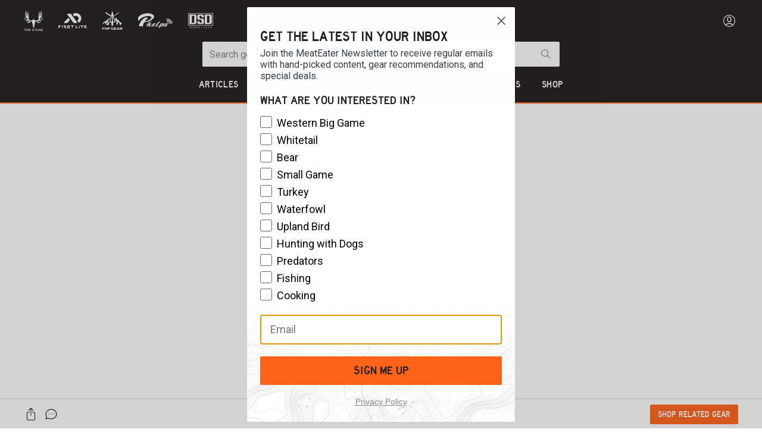

--- FILE ---
content_type: text/html; charset=utf-8
request_url: https://www.themeateater.com/shows/duck-lore/season-2/the-duck-capital-with-clay-newcomb
body_size: 90293
content:
<!doctype html>
<html data-n-head-ssr lang="en-us" data-n-head="%7B%22lang%22:%7B%22ssr%22:%22en-us%22%7D%7D">
  <head >
    <title>The Duck Capital with Clay Newcomb | Duck Lore Season 2</title><meta data-n-head="ssr" charset="utf-8"><meta data-n-head="ssr" name="viewport" content="width=device-width, initial-scale=1"><meta data-n-head="ssr" data-hid="description" name="description" content="Stuttgart Arkansas is the duck hunting world’s worst kept secret. It is, after all, the rice and duck capital of the world. The city sits in the heart of the Arkansas Delta, and the timber and acorns that flood each winter here are the ancient draw for mallards and hunters alike. In this episode..."><meta data-n-head="ssr" data-hid="og:title" property="og:title" content="The Duck Capital with Clay Newcomb | Duck Lore Season 2"><meta data-n-head="ssr" data-hid="og:description" property="og:description" content="Stuttgart Arkansas is the duck hunting world’s worst kept secret. It is, after all, the rice and duck capital of the world. The city sits in the heart of the Arkansas Delta, and the timber and acorns that flood each winter here are the ancient draw for mallards and hunters alike. In this episode..."><meta data-n-head="ssr" data-hid="og:image" property="og:image" content="https://images.ctfassets.net/pujs1b1v0165/4Czq6DCl7GRZaNFCBF45lh/42933148903f3e7e3599cd0f169aba8d/_EPISODE__The_Duck_Capital_with_Clay_Newcomb"><meta data-n-head="ssr" data-hid="og:image:secure_url" property="og:image:secure_url" content="https://images.ctfassets.net/pujs1b1v0165/4Czq6DCl7GRZaNFCBF45lh/42933148903f3e7e3599cd0f169aba8d/_EPISODE__The_Duck_Capital_with_Clay_Newcomb"><meta data-n-head="ssr" data-hid="og:url" property="og:url" content="https://www.themeateater.com/shows/duck-lore/season-2/the-duck-capital-with-clay-newcomb"><meta data-n-head="ssr" data-hid="og:type" property="og:type" content="website"><meta data-n-head="ssr" data-hid="fb:app_id" property="fb:app_id" content="400844874643490"><link data-n-head="ssr" rel="icon" type="image/x-icon" href="/favicon.ico"><link data-n-head="ssr" rel="icon" type="image/png" sizes="192x192" href="/touch-icon-192.png"><link data-n-head="ssr" rel="apple-touch-icon" sizes="180x180" href="/touch-icon-180.png"><link data-n-head="ssr" rel="preload" as="style" href="https://cdnjs.cloudflare.com/ajax/libs/bulma/0.9.4/css/bulma.min.css"><link data-n-head="ssr" rel="stylesheet" href="https://cdnjs.cloudflare.com/ajax/libs/bulma/0.9.4/css/bulma.min.css"><link data-n-head="ssr" href="https://pieeyegpc.pii.ai/1/dsrp/237fd620-1b38-47fa-9fe1-6754e69d3a86/gpc.css" media="none" onload="this.media=&quot;all&quot;" rel="stylesheet"><link data-n-head="ssr" rel="preconnect" href="https://images.ctfassets.net"><link data-n-head="ssr" rel="preconnect" href="https://fonts.gstatic.com" crossorigin="true"><link data-n-head="ssr" rel="dns-prefetch" href="https://images.ctfassets.net"><link data-n-head="ssr" rel="dns-prefetch" href="https://fonts.gstatic.com"><link data-n-head="ssr" rel="dns-prefetch" href="https://fonts.googleapis.com"><link data-n-head="ssr" rel="dns-prefetch" href="https://cdnjs.cloudflare.com"><link data-n-head="ssr" rel="dns-prefetch" href="https://googletagmanager.com"><link data-n-head="ssr" rel="dns-prefetch" href="https://cdn.attn.tv"><link data-n-head="ssr" data-hid="canonical" rel="canonical" href="https://www.themeateater.com/shows/duck-lore/season-2/the-duck-capital-with-clay-newcomb"><script data-n-head="ssr">
      window.NREUM||(NREUM={});NREUM.init={distributed_tracing:{enabled:true},privacy:{cookies_enabled:true},ajax:{deny_list:["bam.nr-data.net"]}};
      NREUM.loader_config={accountID:"3672437",trustKey:"3672437",agentID:"594377741",licenseKey:"NRJS-ab79ba98d5053759779",applicationID:"594377741"};
      NREUM.info={beacon:"bam.nr-data.net",errorBeacon:"bam.nr-data.net",licenseKey:"NRJS-ab79ba98d5053759779",applicationID:"594377741",sa:1};
      window.NREUM||(NREUM={}),__nr_require=function(t,e,n){function r(n){if(!e[n]){var o=e[n]={exports:{}};t[n][0].call(o.exports,function(e){var o=t[n][1][e];return r(o||e)},o,o.exports)}return e[n].exports}if("function"==typeof __nr_require)return __nr_require;for(var o=0;o<n.length;o++)r(n[o]);return r}({1:[function(t,e,n){function r(t){try{s.console&&console.log(t)}catch(e){}}var o,i=t("ee"),a=t(31),s={};try{o=localStorage.getItem("__nr_flags").split(","),console&&"function"==typeof console.log&&(s.console=!0,o.indexOf("dev")!==-1&&(s.dev=!0),o.indexOf("nr_dev")!==-1&&(s.nrDev=!0))}catch(c){}s.nrDev&&i.on("internal-error",function(t){r(t.stack)}),s.dev&&i.on("fn-err",function(t,e,n){r(n.stack)}),s.dev&&(r("NR AGENT IN DEVELOPMENT MODE"),r("flags: "+a(s,function(t,e){return t}).join(", ")))},{}],2:[function(t,e,n){function r(t,e,n,r,s){try{l?l-=1:o(s||new UncaughtException(t,e,n),!0)}catch(f){try{i("ierr",[f,c.now(),!0])}catch(d){}}return"function"==typeof u&&u.apply(this,a(arguments))}function UncaughtException(t,e,n){this.message=t||"Uncaught error with no additional information",this.sourceURL=e,this.line=n}function o(t,e){var n=e?null:c.now();i("err",[t,n])}var i=t("handle"),a=t(32),s=t("ee"),c=t("loader"),f=t("gos"),u=window.onerror,d=!1,p="nr@seenError";if(!c.disabled){var l=0;c.features.err=!0,t(1),window.onerror=r;try{throw new Error}catch(h){"stack"in h&&(t(14),t(13),"addEventListener"in window&&t(7),c.xhrWrappable&&t(15),d=!0)}s.on("fn-start",function(t,e,n){d&&(l+=1)}),s.on("fn-err",function(t,e,n){d&&!n[p]&&(f(n,p,function(){return!0}),this.thrown=!0,o(n))}),s.on("fn-end",function(){d&&!this.thrown&&l>0&&(l-=1)}),s.on("internal-error",function(t){i("ierr",[t,c.now(),!0])})}},{}],3:[function(t,e,n){var r=t("loader");r.disabled||(r.features.ins=!0)},{}],4:[function(t,e,n){function r(){U++,L=g.hash,this[u]=y.now()}function o(){U--,g.hash!==L&&i(0,!0);var t=y.now();this[h]=~~this[h]+t-this[u],this[d]=t}function i(t,e){E.emit("newURL",[""+g,e])}function a(t,e){t.on(e,function(){this[e]=y.now()})}var s="-start",c="-end",f="-body",u="fn"+s,d="fn"+c,p="cb"+s,l="cb"+c,h="jsTime",m="fetch",v="addEventListener",w=window,g=w.location,y=t("loader");if(w[v]&&y.xhrWrappable&&!y.disabled){var x=t(11),b=t(12),E=t(9),R=t(7),O=t(14),T=t(8),S=t(15),P=t(10),M=t("ee"),C=M.get("tracer"),N=t(23);t(17),y.features.spa=!0;var L,U=0;M.on(u,r),b.on(p,r),P.on(p,r),M.on(d,o),b.on(l,o),P.on(l,o),M.buffer([u,d,"xhr-resolved"]),R.buffer([u]),O.buffer(["setTimeout"+c,"clearTimeout"+s,u]),S.buffer([u,"new-xhr","send-xhr"+s]),T.buffer([m+s,m+"-done",m+f+s,m+f+c]),E.buffer(["newURL"]),x.buffer([u]),b.buffer(["propagate",p,l,"executor-err","resolve"+s]),C.buffer([u,"no-"+u]),P.buffer(["new-jsonp","cb-start","jsonp-error","jsonp-end"]),a(T,m+s),a(T,m+"-done"),a(P,"new-jsonp"),a(P,"jsonp-end"),a(P,"cb-start"),E.on("pushState-end",i),E.on("replaceState-end",i),w[v]("hashchange",i,N(!0)),w[v]("load",i,N(!0)),w[v]("popstate",function(){i(0,U>1)},N(!0))}},{}],5:[function(t,e,n){function r(){var t=new PerformanceObserver(function(t,e){var n=t.getEntries();s(v,[n])});try{t.observe({entryTypes:["resource"]})}catch(e){}}function o(t){if(s(v,[window.performance.getEntriesByType(w)]),window.performance["c"+p])try{window.performance[h](m,o,!1)}catch(t){}else try{window.performance[h]("webkit"+m,o,!1)}catch(t){}}function i(t){}if(window.performance&&window.performance.timing&&window.performance.getEntriesByType){var a=t("ee"),s=t("handle"),c=t(14),f=t(13),u=t(6),d=t(23),p="learResourceTimings",l="addEventListener",h="removeEventListener",m="resourcetimingbufferfull",v="bstResource",w="resource",g="-start",y="-end",x="fn"+g,b="fn"+y,E="bstTimer",R="pushState",O=t("loader");if(!O.disabled){O.features.stn=!0,t(9),"addEventListener"in window&&t(7);var T=NREUM.o.EV;a.on(x,function(t,e){var n=t[0];n instanceof T&&(this.bstStart=O.now())}),a.on(b,function(t,e){var n=t[0];n instanceof T&&s("bst",[n,e,this.bstStart,O.now()])}),c.on(x,function(t,e,n){this.bstStart=O.now(),this.bstType=n}),c.on(b,function(t,e){s(E,[e,this.bstStart,O.now(),this.bstType])}),f.on(x,function(){this.bstStart=O.now()}),f.on(b,function(t,e){s(E,[e,this.bstStart,O.now(),"requestAnimationFrame"])}),a.on(R+g,function(t){this.time=O.now(),this.startPath=location.pathname+location.hash}),a.on(R+y,function(t){s("bstHist",[location.pathname+location.hash,this.startPath,this.time])}),u()?(s(v,[window.performance.getEntriesByType("resource")]),r()):l in window.performance&&(window.performance["c"+p]?window.performance[l](m,o,d(!1)):window.performance[l]("webkit"+m,o,d(!1))),document[l]("scroll",i,d(!1)),document[l]("keypress",i,d(!1)),document[l]("click",i,d(!1))}}},{}],6:[function(t,e,n){e.exports=function(){return"PerformanceObserver"in window&&"function"==typeof window.PerformanceObserver}},{}],7:[function(t,e,n){function r(t){for(var e=t;e&&!e.hasOwnProperty(u);)e=Object.getPrototypeOf(e);e&&o(e)}function o(t){s.inPlace(t,[u,d],"-",i)}function i(t,e){return t[1]}var a=t("ee").get("events"),s=t("wrap-function")(a,!0),c=t("gos"),f=XMLHttpRequest,u="addEventListener",d="removeEventListener";e.exports=a,"getPrototypeOf"in Object?(r(document),r(window),r(f.prototype)):f.prototype.hasOwnProperty(u)&&(o(window),o(f.prototype)),a.on(u+"-start",function(t,e){var n=t[1];if(null!==n&&("function"==typeof n||"object"==typeof n)){var r=c(n,"nr@wrapped",function(){function t(){if("function"==typeof n.handleEvent)return n.handleEvent.apply(n,arguments)}var e={object:t,"function":n}[typeof n];return e?s(e,"fn-",null,e.name||"anonymous"):n});this.wrapped=t[1]=r}}),a.on(d+"-start",function(t){t[1]=this.wrapped||t[1]})},{}],8:[function(t,e,n){function r(t,e,n){var r=t[e];"function"==typeof r&&(t[e]=function(){var t=i(arguments),e={};o.emit(n+"before-start",[t],e);var a;e[m]&&e[m].dt&&(a=e[m].dt);var s=r.apply(this,t);return o.emit(n+"start",[t,a],s),s.then(function(t){return o.emit(n+"end",[null,t],s),t},function(t){throw o.emit(n+"end",[t],s),t})})}var o=t("ee").get("fetch"),i=t(32),a=t(31);e.exports=o;var s=window,c="fetch-",f=c+"body-",u=["arrayBuffer","blob","json","text","formData"],d=s.Request,p=s.Response,l=s.fetch,h="prototype",m="nr@context";d&&p&&l&&(a(u,function(t,e){r(d[h],e,f),r(p[h],e,f)}),r(s,"fetch",c),o.on(c+"end",function(t,e){var n=this;if(e){var r=e.headers.get("content-length");null!==r&&(n.rxSize=r),o.emit(c+"done",[null,e],n)}else o.emit(c+"done",[t],n)}))},{}],9:[function(t,e,n){var r=t("ee").get("history"),o=t("wrap-function")(r);e.exports=r;var i=window.history&&window.history.constructor&&window.history.constructor.prototype,a=window.history;i&&i.pushState&&i.replaceState&&(a=i),o.inPlace(a,["pushState","replaceState"],"-")},{}],10:[function(t,e,n){function r(t){function e(){f.emit("jsonp-end",[],l),t.removeEventListener("load",e,c(!1)),t.removeEventListener("error",n,c(!1))}function n(){f.emit("jsonp-error",[],l),f.emit("jsonp-end",[],l),t.removeEventListener("load",e,c(!1)),t.removeEventListener("error",n,c(!1))}var r=t&&"string"==typeof t.nodeName&&"script"===t.nodeName.toLowerCase();if(r){var o="function"==typeof t.addEventListener;if(o){var a=i(t.src);if(a){var d=s(a),p="function"==typeof d.parent[d.key];if(p){var l={};u.inPlace(d.parent,[d.key],"cb-",l),t.addEventListener("load",e,c(!1)),t.addEventListener("error",n,c(!1)),f.emit("new-jsonp",[t.src],l)}}}}}function o(){return"addEventListener"in window}function i(t){var e=t.match(d);return e?e[1]:null}function a(t,e){var n=t.match(l),r=n[1],o=n[3];return o?a(o,e[r]):e[r]}function s(t){var e=t.match(p);return e&&e.length>=3?{key:e[2],parent:a(e[1],window)}:{key:t,parent:window}}var c=t(23),f=t("ee").get("jsonp"),u=t("wrap-function")(f);if(e.exports=f,o()){var d=/[?&](?:callback|cb)=([^&#]+)/,p=/(.*)\.([^.]+)/,l=/^(\w+)(\.|$)(.*)$/,h=["appendChild","insertBefore","replaceChild"];Node&&Node.prototype&&Node.prototype.appendChild?u.inPlace(Node.prototype,h,"dom-"):(u.inPlace(HTMLElement.prototype,h,"dom-"),u.inPlace(HTMLHeadElement.prototype,h,"dom-"),u.inPlace(HTMLBodyElement.prototype,h,"dom-")),f.on("dom-start",function(t){r(t[0])})}},{}],11:[function(t,e,n){var r=t("ee").get("mutation"),o=t("wrap-function")(r),i=NREUM.o.MO;e.exports=r,i&&(window.MutationObserver=function(t){return this instanceof i?new i(o(t,"fn-")):i.apply(this,arguments)},MutationObserver.prototype=i.prototype)},{}],12:[function(t,e,n){function r(t){var e=i.context(),n=s(t,"executor-",e,null,!1),r=new f(n);return i.context(r).getCtx=function(){return e},r}var o=t("wrap-function"),i=t("ee").get("promise"),a=t("ee").getOrSetContext,s=o(i),c=t(31),f=NREUM.o.PR;e.exports=i,f&&(window.Promise=r,["all","race"].forEach(function(t){var e=f[t];f[t]=function(n){function r(t){return function(){i.emit("propagate",[null,!o],a,!1,!1),o=o||!t}}var o=!1;c(n,function(e,n){Promise.resolve(n).then(r("all"===t),r(!1))});var a=e.apply(f,arguments),s=f.resolve(a);return s}}),["resolve","reject"].forEach(function(t){var e=f[t];f[t]=function(t){var n=e.apply(f,arguments);return t!==n&&i.emit("propagate",[t,!0],n,!1,!1),n}}),f.prototype["catch"]=function(t){return this.then(null,t)},f.prototype=Object.create(f.prototype,{constructor:{value:r}}),c(Object.getOwnPropertyNames(f),function(t,e){try{r[e]=f[e]}catch(n){}}),o.wrapInPlace(f.prototype,"then",function(t){return function(){var e=this,n=o.argsToArray.apply(this,arguments),r=a(e);r.promise=e,n[0]=s(n[0],"cb-",r,null,!1),n[1]=s(n[1],"cb-",r,null,!1);var c=t.apply(this,n);return r.nextPromise=c,i.emit("propagate",[e,!0],c,!1,!1),c}}),i.on("executor-start",function(t){t[0]=s(t[0],"resolve-",this,null,!1),t[1]=s(t[1],"resolve-",this,null,!1)}),i.on("executor-err",function(t,e,n){t[1](n)}),i.on("cb-end",function(t,e,n){i.emit("propagate",[n,!0],this.nextPromise,!1,!1)}),i.on("propagate",function(t,e,n){this.getCtx&&!e||(this.getCtx=function(){if(t instanceof Promise)var e=i.context(t);return e&&e.getCtx?e.getCtx():this})}),r.toString=function(){return""+f})},{}],13:[function(t,e,n){var r=t("ee").get("raf"),o=t("wrap-function")(r),i="equestAnimationFrame";e.exports=r,o.inPlace(window,["r"+i,"mozR"+i,"webkitR"+i,"msR"+i],"raf-"),r.on("raf-start",function(t){t[0]=o(t[0],"fn-")})},{}],14:[function(t,e,n){function r(t,e,n){t[0]=a(t[0],"fn-",null,n)}function o(t,e,n){this.method=n,this.timerDuration=isNaN(t[1])?0:+t[1],t[0]=a(t[0],"fn-",this,n)}var i=t("ee").get("timer"),a=t("wrap-function")(i),s="setTimeout",c="setInterval",f="clearTimeout",u="-start",d="-";e.exports=i,a.inPlace(window,[s,"setImmediate"],s+d),a.inPlace(window,[c],c+d),a.inPlace(window,[f,"clearImmediate"],f+d),i.on(c+u,r),i.on(s+u,o)},{}],15:[function(t,e,n){function r(t,e){d.inPlace(e,["onreadystatechange"],"fn-",s)}function o(){var t=this,e=u.context(t);t.readyState>3&&!e.resolved&&(e.resolved=!0,u.emit("xhr-resolved",[],t)),d.inPlace(t,y,"fn-",s)}function i(t){x.push(t),m&&(E?E.then(a):w?w(a):(R=-R,O.data=R))}function a(){for(var t=0;t<x.length;t++)r([],x[t]);x.length&&(x=[])}function s(t,e){return e}function c(t,e){for(var n in t)e[n]=t[n];return e}t(7);var f=t("ee"),u=f.get("xhr"),d=t("wrap-function")(u),p=t(23),l=NREUM.o,h=l.XHR,m=l.MO,v=l.PR,w=l.SI,g="readystatechange",y=["onload","onerror","onabort","onloadstart","onloadend","onprogress","ontimeout"],x=[];e.exports=u;var b=window.XMLHttpRequest=function(t){var e=new h(t);try{u.emit("new-xhr",[e],e),e.addEventListener(g,o,p(!1))}catch(n){try{u.emit("internal-error",[n])}catch(r){}}return e};if(c(h,b),b.prototype=h.prototype,d.inPlace(b.prototype,["open","send"],"-xhr-",s),u.on("send-xhr-start",function(t,e){r(t,e),i(e)}),u.on("open-xhr-start",r),m){var E=v&&v.resolve();if(!w&&!v){var R=1,O=document.createTextNode(R);new m(a).observe(O,{characterData:!0})}}else f.on("fn-end",function(t){t[0]&&t[0].type===g||a()})},{}],16:[function(t,e,n){function r(t){if(!s(t))return null;var e=window.NREUM;if(!e.loader_config)return null;var n=(e.loader_config.accountID||"").toString()||null,r=(e.loader_config.agentID||"").toString()||null,f=(e.loader_config.trustKey||"").toString()||null;if(!n||!r)return null;var h=l.generateSpanId(),m=l.generateTraceId(),v=Date.now(),w={spanId:h,traceId:m,timestamp:v};return(t.sameOrigin||c(t)&&p())&&(w.traceContextParentHeader=o(h,m),w.traceContextStateHeader=i(h,v,n,r,f)),(t.sameOrigin&&!u()||!t.sameOrigin&&c(t)&&d())&&(w.newrelicHeader=a(h,m,v,n,r,f)),w}function o(t,e){return"00-"+e+"-"+t+"-01"}function i(t,e,n,r,o){var i=0,a="",s=1,c="",f="";return o+"@nr="+i+"-"+s+"-"+n+"-"+r+"-"+t+"-"+a+"-"+c+"-"+f+"-"+e}function a(t,e,n,r,o,i){var a="btoa"in window&&"function"==typeof window.btoa;if(!a)return null;var s={v:[0,1],d:{ty:"Browser",ac:r,ap:o,id:t,tr:e,ti:n}};return i&&r!==i&&(s.d.tk=i),btoa(JSON.stringify(s))}function s(t){return f()&&c(t)}function c(t){var e=!1,n={};if("init"in NREUM&&"distributed_tracing"in NREUM.init&&(n=NREUM.init.distributed_tracing),t.sameOrigin)e=!0;else if(n.allowed_origins instanceof Array)for(var r=0;r<n.allowed_origins.length;r++){var o=h(n.allowed_origins[r]);if(t.hostname===o.hostname&&t.protocol===o.protocol&&t.port===o.port){e=!0;break}}return e}function f(){return"init"in NREUM&&"distributed_tracing"in NREUM.init&&!!NREUM.init.distributed_tracing.enabled}function u(){return"init"in NREUM&&"distributed_tracing"in NREUM.init&&!!NREUM.init.distributed_tracing.exclude_newrelic_header}function d(){return"init"in NREUM&&"distributed_tracing"in NREUM.init&&NREUM.init.distributed_tracing.cors_use_newrelic_header!==!1}function p(){return"init"in NREUM&&"distributed_tracing"in NREUM.init&&!!NREUM.init.distributed_tracing.cors_use_tracecontext_headers}var l=t(28),h=t(18);e.exports={generateTracePayload:r,shouldGenerateTrace:s}},{}],17:[function(t,e,n){function r(t){var e=this.params,n=this.metrics;if(!this.ended){this.ended=!0;for(var r=0;r<p;r++)t.removeEventListener(d[r],this.listener,!1);return e.protocol&&"data"===e.protocol?void g("Ajax/DataUrl/Excluded"):void(e.aborted||(n.duration=a.now()-this.startTime,this.loadCaptureCalled||4!==t.readyState?null==e.status&&(e.status=0):i(this,t),n.cbTime=this.cbTime,s("xhr",[e,n,this.startTime,this.endTime,"xhr"],this)))}}function o(t,e){var n=c(e),r=t.params;r.hostname=n.hostname,r.port=n.port,r.protocol=n.protocol,r.host=n.hostname+":"+n.port,r.pathname=n.pathname,t.parsedOrigin=n,t.sameOrigin=n.sameOrigin}function i(t,e){t.params.status=e.status;var n=v(e,t.lastSize);if(n&&(t.metrics.rxSize=n),t.sameOrigin){var r=e.getResponseHeader("X-NewRelic-App-Data");r&&(t.params.cat=r.split(", ").pop())}t.loadCaptureCalled=!0}var a=t("loader");if(a.xhrWrappable&&!a.disabled){var s=t("handle"),c=t(18),f=t(16).generateTracePayload,u=t("ee"),d=["load","error","abort","timeout"],p=d.length,l=t("id"),h=t(24),m=t(22),v=t(19),w=t(23),g=t(25).recordSupportability,y=NREUM.o.REQ,x=window.XMLHttpRequest;a.features.xhr=!0,t(15),t(8),u.on("new-xhr",function(t){var e=this;e.totalCbs=0,e.called=0,e.cbTime=0,e.end=r,e.ended=!1,e.xhrGuids={},e.lastSize=null,e.loadCaptureCalled=!1,e.params=this.params||{},e.metrics=this.metrics||{},t.addEventListener("load",function(n){i(e,t)},w(!1)),h&&(h>34||h<10)||t.addEventListener("progress",function(t){e.lastSize=t.loaded},w(!1))}),u.on("open-xhr-start",function(t){this.params={method:t[0]},o(this,t[1]),this.metrics={}}),u.on("open-xhr-end",function(t,e){"loader_config"in NREUM&&"xpid"in NREUM.loader_config&&this.sameOrigin&&e.setRequestHeader("X-NewRelic-ID",NREUM.loader_config.xpid);var n=f(this.parsedOrigin);if(n){var r=!1;n.newrelicHeader&&(e.setRequestHeader("newrelic",n.newrelicHeader),r=!0),n.traceContextParentHeader&&(e.setRequestHeader("traceparent",n.traceContextParentHeader),n.traceContextStateHeader&&e.setRequestHeader("tracestate",n.traceContextStateHeader),r=!0),r&&(this.dt=n)}}),u.on("send-xhr-start",function(t,e){var n=this.metrics,r=t[0],o=this;if(n&&r){var i=m(r);i&&(n.txSize=i)}this.startTime=a.now(),this.listener=function(t){try{"abort"!==t.type||o.loadCaptureCalled||(o.params.aborted=!0),("load"!==t.type||o.called===o.totalCbs&&(o.onloadCalled||"function"!=typeof e.onload))&&o.end(e)}catch(n){try{u.emit("internal-error",[n])}catch(r){}}};for(var s=0;s<p;s++)e.addEventListener(d[s],this.listener,w(!1))}),u.on("xhr-cb-time",function(t,e,n){this.cbTime+=t,e?this.onloadCalled=!0:this.called+=1,this.called!==this.totalCbs||!this.onloadCalled&&"function"==typeof n.onload||this.end(n)}),u.on("xhr-load-added",function(t,e){var n=""+l(t)+!!e;this.xhrGuids&&!this.xhrGuids[n]&&(this.xhrGuids[n]=!0,this.totalCbs+=1)}),u.on("xhr-load-removed",function(t,e){var n=""+l(t)+!!e;this.xhrGuids&&this.xhrGuids[n]&&(delete this.xhrGuids[n],this.totalCbs-=1)}),u.on("xhr-resolved",function(){this.endTime=a.now()}),u.on("addEventListener-end",function(t,e){e instanceof x&&"load"===t[0]&&u.emit("xhr-load-added",[t[1],t[2]],e)}),u.on("removeEventListener-end",function(t,e){e instanceof x&&"load"===t[0]&&u.emit("xhr-load-removed",[t[1],t[2]],e)}),u.on("fn-start",function(t,e,n){e instanceof x&&("onload"===n&&(this.onload=!0),("load"===(t[0]&&t[0].type)||this.onload)&&(this.xhrCbStart=a.now()))}),u.on("fn-end",function(t,e){this.xhrCbStart&&u.emit("xhr-cb-time",[a.now()-this.xhrCbStart,this.onload,e],e)}),u.on("fetch-before-start",function(t){function e(t,e){var n=!1;return e.newrelicHeader&&(t.set("newrelic",e.newrelicHeader),n=!0),e.traceContextParentHeader&&(t.set("traceparent",e.traceContextParentHeader),e.traceContextStateHeader&&t.set("tracestate",e.traceContextStateHeader),n=!0),n}var n,r=t[1]||{};"string"==typeof t[0]?n=t[0]:t[0]&&t[0].url?n=t[0].url:window.URL&&t[0]&&t[0]instanceof URL&&(n=t[0].href),n&&(this.parsedOrigin=c(n),this.sameOrigin=this.parsedOrigin.sameOrigin);var o=f(this.parsedOrigin);if(o&&(o.newrelicHeader||o.traceContextParentHeader))if("string"==typeof t[0]||window.URL&&t[0]&&t[0]instanceof URL){var i={};for(var a in r)i[a]=r[a];i.headers=new Headers(r.headers||{}),e(i.headers,o)&&(this.dt=o),t.length>1?t[1]=i:t.push(i)}else t[0]&&t[0].headers&&e(t[0].headers,o)&&(this.dt=o)}),u.on("fetch-start",function(t,e){this.params={},this.metrics={},this.startTime=a.now(),this.dt=e,t.length>=1&&(this.target=t[0]),t.length>=2&&(this.opts=t[1]);var n,r=this.opts||{},i=this.target;if("string"==typeof i?n=i:"object"==typeof i&&i instanceof y?n=i.url:window.URL&&"object"==typeof i&&i instanceof URL&&(n=i.href),o(this,n),"data"!==this.params.protocol){var s=(""+(i&&i instanceof y&&i.method||r.method||"GET")).toUpperCase();this.params.method=s,this.txSize=m(r.body)||0}}),u.on("fetch-done",function(t,e){if(this.endTime=a.now(),this.params||(this.params={}),"data"===this.params.protocol)return void g("Ajax/DataUrl/Excluded");this.params.status=e?e.status:0;var n;"string"==typeof this.rxSize&&this.rxSize.length>0&&(n=+this.rxSize);var r={txSize:this.txSize,rxSize:n,duration:a.now()-this.startTime};s("xhr",[this.params,r,this.startTime,this.endTime,"fetch"],this)})}},{}],18:[function(t,e,n){var r={};e.exports=function(t){if(t in r)return r[t];if(0===(t||"").indexOf("data:"))return{protocol:"data"};var e=document.createElement("a"),n=window.location,o={};e.href=t,o.port=e.port;var i=e.href.split("://");!o.port&&i[1]&&(o.port=i[1].split("/")[0].split("@").pop().split(":")[1]),o.port&&"0"!==o.port||(o.port="https"===i[0]?"443":"80"),o.hostname=e.hostname||n.hostname,o.pathname=e.pathname,o.protocol=i[0],"/"!==o.pathname.charAt(0)&&(o.pathname="/"+o.pathname);var a=!e.protocol||":"===e.protocol||e.protocol===n.protocol,s=e.hostname===document.domain&&e.port===n.port;return o.sameOrigin=a&&(!e.hostname||s),"/"===o.pathname&&(r[t]=o),o}},{}],19:[function(t,e,n){function r(t,e){var n=t.responseType;return"json"===n&&null!==e?e:"arraybuffer"===n||"blob"===n||"json"===n?o(t.response):"text"===n||""===n||void 0===n?o(t.responseText):void 0}var o=t(22);e.exports=r},{}],20:[function(t,e,n){function r(){}function o(t,e,n,r){return function(){return u.recordSupportability("API/"+e+"/called"),i(t+e,[f.now()].concat(s(arguments)),n?null:this,r),n?void 0:this}}var i=t("handle"),a=t(31),s=t(32),c=t("ee").get("tracer"),f=t("loader"),u=t(25),d=NREUM;"undefined"==typeof window.newrelic&&(newrelic=d);var p=["setPageViewName","setCustomAttribute","setErrorHandler","finished","addToTrace","inlineHit","addRelease"],l="api-",h=l+"ixn-";a(p,function(t,e){d[e]=o(l,e,!0,"api")}),d.addPageAction=o(l,"addPageAction",!0),d.setCurrentRouteName=o(l,"routeName",!0),e.exports=newrelic,d.interaction=function(){return(new r).get()};var m=r.prototype={createTracer:function(t,e){var n={},r=this,o="function"==typeof e;return i(h+"tracer",[f.now(),t,n],r),function(){if(c.emit((o?"":"no-")+"fn-start",[f.now(),r,o],n),o)try{return e.apply(this,arguments)}catch(t){throw c.emit("fn-err",[arguments,this,t],n),t}finally{c.emit("fn-end",[f.now()],n)}}}};a("actionText,setName,setAttribute,save,ignore,onEnd,getContext,end,get".split(","),function(t,e){m[e]=o(h,e)}),newrelic.noticeError=function(t,e){"string"==typeof t&&(t=new Error(t)),u.recordSupportability("API/noticeError/called"),i("err",[t,f.now(),!1,e])}},{}],21:[function(t,e,n){function r(t){if(NREUM.init){for(var e=NREUM.init,n=t.split("."),r=0;r<n.length-1;r++)if(e=e[n[r]],"object"!=typeof e)return;return e=e[n[n.length-1]]}}e.exports={getConfiguration:r}},{}],22:[function(t,e,n){e.exports=function(t){if("string"==typeof t&&t.length)return t.length;if("object"==typeof t){if("undefined"!=typeof ArrayBuffer&&t instanceof ArrayBuffer&&t.byteLength)return t.byteLength;if("undefined"!=typeof Blob&&t instanceof Blob&&t.size)return t.size;if(!("undefined"!=typeof FormData&&t instanceof FormData))try{return JSON.stringify(t).length}catch(e){return}}}},{}],23:[function(t,e,n){var r=!1;try{var o=Object.defineProperty({},"passive",{get:function(){r=!0}});window.addEventListener("testPassive",null,o),window.removeEventListener("testPassive",null,o)}catch(i){}e.exports=function(t){return r?{passive:!0,capture:!!t}:!!t}},{}],24:[function(t,e,n){var r=0,o=navigator.userAgent.match(/Firefox[\/\s](\d+\.\d+)/);o&&(r=+o[1]),e.exports=r},{}],25:[function(t,e,n){function r(t,e){var n=[a,t,{name:t},e];return i("storeMetric",n,null,"api"),n}function o(t,e){var n=[s,t,{name:t},e];return i("storeEventMetrics",n,null,"api"),n}var i=t("handle"),a="sm",s="cm";e.exports={constants:{SUPPORTABILITY_METRIC:a,CUSTOM_METRIC:s},recordSupportability:r,recordCustom:o}},{}],26:[function(t,e,n){function r(){return s.exists&&performance.now?Math.round(performance.now()):(i=Math.max((new Date).getTime(),i))-a}function o(){return i}var i=(new Date).getTime(),a=i,s=t(33);e.exports=r,e.exports.offset=a,e.exports.getLastTimestamp=o},{}],27:[function(t,e,n){function r(t,e){var n=t.getEntries();n.forEach(function(t){"first-paint"===t.name?l("timing",["fp",Math.floor(t.startTime)]):"first-contentful-paint"===t.name&&l("timing",["fcp",Math.floor(t.startTime)])})}function o(t,e){var n=t.getEntries();if(n.length>0){var r=n[n.length-1];if(f&&f<r.startTime)return;var o=[r],i=a({});i&&o.push(i),l("lcp",o)}}function i(t){t.getEntries().forEach(function(t){t.hadRecentInput||l("cls",[t])})}function a(t){var e=navigator.connection||navigator.mozConnection||navigator.webkitConnection;if(e)return e.type&&(t["net-type"]=e.type),e.effectiveType&&(t["net-etype"]=e.effectiveType),e.rtt&&(t["net-rtt"]=e.rtt),e.downlink&&(t["net-dlink"]=e.downlink),t}function s(t){if(t instanceof w&&!y){var e=Math.round(t.timeStamp),n={type:t.type};a(n),e<=h.now()?n.fid=h.now()-e:e>h.offset&&e<=Date.now()?(e-=h.offset,n.fid=h.now()-e):e=h.now(),y=!0,l("timing",["fi",e,n])}}function c(t){"hidden"===t&&(f=h.now(),l("pageHide",[f]))}if(!("init"in NREUM&&"page_view_timing"in NREUM.init&&"enabled"in NREUM.init.page_view_timing&&NREUM.init.page_view_timing.enabled===!1)){var f,u,d,p,l=t("handle"),h=t("loader"),m=t(30),v=t(23),w=NREUM.o.EV;if("PerformanceObserver"in window&&"function"==typeof window.PerformanceObserver){u=new PerformanceObserver(r);try{u.observe({entryTypes:["paint"]})}catch(g){}d=new PerformanceObserver(o);try{d.observe({entryTypes:["largest-contentful-paint"]})}catch(g){}p=new PerformanceObserver(i);try{p.observe({type:"layout-shift",buffered:!0})}catch(g){}}if("addEventListener"in document){var y=!1,x=["click","keydown","mousedown","pointerdown","touchstart"];x.forEach(function(t){document.addEventListener(t,s,v(!1))})}m(c)}},{}],28:[function(t,e,n){function r(){function t(){return e?15&e[n++]:16*Math.random()|0}var e=null,n=0,r=window.crypto||window.msCrypto;r&&r.getRandomValues&&(e=r.getRandomValues(new Uint8Array(31)));for(var o,i="xxxxxxxx-xxxx-4xxx-yxxx-xxxxxxxxxxxx",a="",s=0;s<i.length;s++)o=i[s],"x"===o?a+=t().toString(16):"y"===o?(o=3&t()|8,a+=o.toString(16)):a+=o;return a}function o(){return a(16)}function i(){return a(32)}function a(t){function e(){return n?15&n[r++]:16*Math.random()|0}var n=null,r=0,o=window.crypto||window.msCrypto;o&&o.getRandomValues&&Uint8Array&&(n=o.getRandomValues(new Uint8Array(t)));for(var i=[],a=0;a<t;a++)i.push(e().toString(16));return i.join("")}e.exports={generateUuid:r,generateSpanId:o,generateTraceId:i}},{}],29:[function(t,e,n){function r(t,e){if(!o)return!1;if(t!==o)return!1;if(!e)return!0;if(!i)return!1;for(var n=i.split("."),r=e.split("."),a=0;a<r.length;a++)if(r[a]!==n[a])return!1;return!0}var o=null,i=null,a=/Version\/(\S+)\s+Safari/;if(navigator.userAgent){var s=navigator.userAgent,c=s.match(a);c&&s.indexOf("Chrome")===-1&&s.indexOf("Chromium")===-1&&(o="Safari",i=c[1])}e.exports={agent:o,version:i,match:r}},{}],30:[function(t,e,n){function r(t){function e(){t(s&&document[s]?document[s]:document[i]?"hidden":"visible")}"addEventListener"in document&&a&&document.addEventListener(a,e,o(!1))}var o=t(23);e.exports=r;var i,a,s;"undefined"!=typeof document.hidden?(i="hidden",a="visibilitychange",s="visibilityState"):"undefined"!=typeof document.msHidden?(i="msHidden",a="msvisibilitychange"):"undefined"!=typeof document.webkitHidden&&(i="webkitHidden",a="webkitvisibilitychange",s="webkitVisibilityState")},{}],31:[function(t,e,n){function r(t,e){var n=[],r="",i=0;for(r in t)o.call(t,r)&&(n[i]=e(r,t[r]),i+=1);return n}var o=Object.prototype.hasOwnProperty;e.exports=r},{}],32:[function(t,e,n){function r(t,e,n){e||(e=0),"undefined"==typeof n&&(n=t?t.length:0);for(var r=-1,o=n-e||0,i=Array(o<0?0:o);++r<o;)i[r]=t[e+r];return i}e.exports=r},{}],33:[function(t,e,n){e.exports={exists:"undefined"!=typeof window.performance&&window.performance.timing&&"undefined"!=typeof window.performance.timing.navigationStart}},{}],ee:[function(t,e,n){function r(){}function o(t){function e(t){return t&&t instanceof r?t:t?f(t,c,a):a()}function n(n,r,o,i,a){if(a!==!1&&(a=!0),!l.aborted||i){t&&a&&t(n,r,o);for(var s=e(o),c=m(n),f=c.length,u=0;u<f;u++)c[u].apply(s,r);var p=d[y[n]];return p&&p.push([x,n,r,s]),s}}function i(t,e){g[t]=m(t).concat(e)}function h(t,e){var n=g[t];if(n)for(var r=0;r<n.length;r++)n[r]===e&&n.splice(r,1)}function m(t){return g[t]||[]}function v(t){return p[t]=p[t]||o(n)}function w(t,e){l.aborted||u(t,function(t,n){e=e||"feature",y[n]=e,e in d||(d[e]=[])})}var g={},y={},x={on:i,addEventListener:i,removeEventListener:h,emit:n,get:v,listeners:m,context:e,buffer:w,abort:s,aborted:!1};return x}function i(t){return f(t,c,a)}function a(){return new r}function s(){(d.api||d.feature)&&(l.aborted=!0,d=l.backlog={})}var c="nr@context",f=t("gos"),u=t(31),d={},p={},l=e.exports=o();e.exports.getOrSetContext=i,l.backlog=d},{}],gos:[function(t,e,n){function r(t,e,n){if(o.call(t,e))return t[e];var r=n();if(Object.defineProperty&&Object.keys)try{return Object.defineProperty(t,e,{value:r,writable:!0,enumerable:!1}),r}catch(i){}return t[e]=r,r}var o=Object.prototype.hasOwnProperty;e.exports=r},{}],handle:[function(t,e,n){function r(t,e,n,r){o.buffer([t],r),o.emit(t,e,n)}var o=t("ee").get("handle");e.exports=r,r.ee=o},{}],id:[function(t,e,n){function r(t){var e=typeof t;return!t||"object"!==e&&"function"!==e?-1:t===window?0:a(t,i,function(){return o++})}var o=1,i="nr@id",a=t("gos");e.exports=r},{}],loader:[function(t,e,n){function r(){if(!T++){var t=O.info=NREUM.info,e=m.getElementsByTagName("script")[0];if(setTimeout(f.abort,3e4),!(t&&t.licenseKey&&t.applicationID&&e))return f.abort();c(E,function(e,n){t[e]||(t[e]=n)});var n=a();s("mark",["onload",n+O.offset],null,"api"),s("timing",["load",n]);var r=m.createElement("script");0===t.agent.indexOf("http://")||0===t.agent.indexOf("https://")?r.src=t.agent:r.src=l+"://"+t.agent,e.parentNode.insertBefore(r,e)}}function o(){"complete"===m.readyState&&i()}function i(){s("mark",["domContent",a()+O.offset],null,"api")}var a=t(26),s=t("handle"),c=t(31),f=t("ee"),u=t(29),d=t(21),p=t(23),l=d.getConfiguration("ssl")===!1?"http":"https",h=window,m=h.document,v="addEventListener",w="attachEvent",g=h.XMLHttpRequest,y=g&&g.prototype,x=!1;NREUM.o={ST:setTimeout,SI:h.setImmediate,CT:clearTimeout,XHR:g,REQ:h.Request,EV:h.Event,PR:h.Promise,MO:h.MutationObserver};var b=""+location,E={beacon:"bam.nr-data.net",errorBeacon:"bam.nr-data.net",agent:"js-agent.newrelic.com/nr-spa-1216.min.js"},R=g&&y&&y[v]&&!/CriOS/.test(navigator.userAgent),O=e.exports={offset:a.getLastTimestamp(),now:a,origin:b,features:{},xhrWrappable:R,userAgent:u,disabled:x};if(!x){t(20),t(27),m[v]?(m[v]("DOMContentLoaded",i,p(!1)),h[v]("load",r,p(!1))):(m[w]("onreadystatechange",o),h[w]("onload",r)),s("mark",["firstbyte",a.getLastTimestamp()],null,"api");var T=0}},{}],"wrap-function":[function(t,e,n){function r(t,e){function n(e,n,r,c,f){function nrWrapper(){var i,a,u,p;try{a=this,i=d(arguments),u="function"==typeof r?r(i,a):r||{}}catch(l){o([l,"",[i,a,c],u],t)}s(n+"start",[i,a,c],u,f);try{return p=e.apply(a,i)}catch(h){throw s(n+"err",[i,a,h],u,f),h}finally{s(n+"end",[i,a,p],u,f)}}return a(e)?e:(n||(n=""),nrWrapper[p]=e,i(e,nrWrapper,t),nrWrapper)}function r(t,e,r,o,i){r||(r="");var s,c,f,u="-"===r.charAt(0);for(f=0;f<e.length;f++)c=e[f],s=t[c],a(s)||(t[c]=n(s,u?c+r:r,o,c,i))}function s(n,r,i,a){if(!h||e){var s=h;h=!0;try{t.emit(n,r,i,e,a)}catch(c){o([c,n,r,i],t)}h=s}}return t||(t=u),n.inPlace=r,n.flag=p,n}function o(t,e){e||(e=u);try{e.emit("internal-error",t)}catch(n){}}function i(t,e,n){if(Object.defineProperty&&Object.keys)try{var r=Object.keys(t);return r.forEach(function(n){Object.defineProperty(e,n,{get:function(){return t[n]},set:function(e){return t[n]=e,e}})}),e}catch(i){o([i],n)}for(var a in t)l.call(t,a)&&(e[a]=t[a]);return e}function a(t){return!(t&&t instanceof Function&&t.apply&&!t[p])}function s(t,e){var n=e(t);return n[p]=t,i(t,n,u),n}function c(t,e,n){var r=t[e];t[e]=s(r,n)}function f(){for(var t=arguments.length,e=new Array(t),n=0;n<t;++n)e[n]=arguments[n];return e}var u=t("ee"),d=t(32),p="nr@original",l=Object.prototype.hasOwnProperty,h=!1;e.exports=r,e.exports.wrapFunction=s,e.exports.wrapInPlace=c,e.exports.argsToArray=f},{}]},{},["loader",2,17,5,3,4]);
      </script><script data-n-head="ssr" src="https://www.googletagmanager.com/gtm.js?id=GTM-TZW54J2P" async></script><script data-n-head="ssr">
        window.dataLayer = window.dataLayer || [];
        window.dataLayer.push({ 'gtm.start': new Date().getTime(), event: 'gtm.js' });
        </script><script data-n-head="ssr" src="https://googletagmanager.com/gtag/js?id=G-SBDMW7DR11" async></script><script data-n-head="ssr">
        window.dataLayer = window.dataLayer || []
        function gtag(){ dataLayer.push(arguments) }
        gtag('js', new Date())
        var config = { send_page_view: false }
        gtag('config', 'G-SBDMW7DR11', config)
        const crossdomainMeasurementId = undefined
        if (crossdomainMeasurementId) gtag('config', crossdomainMeasurementId, config)
        </script><script data-n-head="ssr" src="https://cdn.attn.tv/meateater/dtag.js" async></script><script data-n-head="ssr">
        (function(c,l,a,r,i,t,y){ c[a]=c[a]||function(){(c[a].q=c[a].q||[]).push(arguments)}; t=l.createElement(r);t.async=1;t.src="https://www.clarity.ms/tag/"+i; y=l.getElementsByTagName(r)[0];y.parentNode.insertBefore(t,y); })(window, document, "clarity", "script", "ezcf0e5a5g");
        </script><script data-n-head="ssr" async>
        !function(){var b=function(){window.__AudioEyeSiteHash = "858eff01918c12ce7439fbc47fa81aee"; var a=document.createElement("script");a.src="https://wsmcdn.audioeye.com/aem.js";a.type="text/javascript";a.setAttribute("async","");document.getElementsByTagName("body")[0].appendChild(a)};"complete"!==document.readyState?window.addEventListener?window.addEventListener("load",b):window.attachEvent&&window.attachEvent("onload",b):b()}();
        </script><script data-n-head="ssr" async src="https://pieeyegpc.pii.ai/1/dsrp/237fd620-1b38-47fa-9fe1-6754e69d3a86/gpc.min.js"></script><script data-n-head="ssr" async id="pieyecookiejs" src="https://cdn.cookie.pii.ai/1/release/1.5/main.js" config-url="https://cdn.cookie.pii.ai/scripts/1/ws/808a2a34-6d65-4742-8032-257370a31c02/domain/cd4de136-2a97-4a92-80aa-0d016159d92b/config-cd4de136-2a97-4a92-80aa-0d016159d92b.json"></script><script data-n-head="ssr" async src="https://talk.hyvor.com/embed/embed.js" type="module"></script><script data-n-head="ssr" async src="https://static.klaviyo.com/onsite/js/klaviyo.js?company_id=T3ZZEa"></script><link rel="preload" href="/_nuxt/3a2ec1a.js" as="script"><link rel="preload" href="/_nuxt/a49b7a4.js" as="script"><link rel="preload" href="/_nuxt/css/1c75a4f.css" as="style"><link rel="preload" href="/_nuxt/1d8cca8.js" as="script"><link rel="preload" href="/_nuxt/css/8c5ce51.css" as="style"><link rel="preload" href="/_nuxt/8c1e87c.js" as="script"><link rel="stylesheet" href="/_nuxt/css/1c75a4f.css"><link rel="stylesheet" href="/_nuxt/css/8c5ce51.css">
  </head>
  <body >
    <div data-server-rendered="true" id="__nuxt"><!----><div id="__layout"><div data-v-2196b405><link href="https://fonts.googleapis.com/css2?family=Overpass:wght@200;400;500;700&amp;family=Roboto:wght@200;400;500;700&amp;display=swap" rel="preload" as="style" data-v-2196b405> <link href="https://fonts.googleapis.com/css2?family=Overpass:wght@200;400;500;700&amp;family=Roboto:wght@200;400;500;700&amp;display=swap" rel="stylesheet" data-v-2196b405> <div class="pageNotice" data-v-2196b405 data-v-2196b405><!----> <!----></div> <header class="pageHeader header_rs6Z6" data-v-2196b405><div class="contentCenterDesktop_CkK5D contentCenterMobile_aHlnC content_x9WtN"><div class="container_W4KI5 partners_LxF4J"><a href="https://store.themeateater.com" rel="noopener" target="_blank" logo="[object Object]" name="MeatEater Store" class="link_cm-O6 partner_tBptB"><svg xmlns="http://www.w3.org/2000/svg" viewBox="0 0 33 35" fill="none" class="logo_LZ9A0 meateaterStoreLogo_AAeJP" style="width:33px;">
      <path d="M32.2126 10.5879C32.0876 10.5504 32.0376 10.6754 32.0001 10.7254C31.9001 10.8754 31.8501 11.0129 31.7876 11.1754C31.6376 11.5754 30.8876 12.9879 30.3001 13.8004C29.9501 14.2754 29.5626 14.7254 29.0751 15.0754C28.7376 15.3129 28.0501 15.7004 27.6251 15.6879C27.3001 15.6754 26.9751 15.6129 26.8001 15.1879C26.5626 14.6004 26.9126 13.8254 27.8251 13.2754C29.5376 12.2504 29.8251 10.9629 29.8626 10.7504C30.6376 6.68787 30.4876 4.37537 30.1001 1.15037C30.0751 0.98787 30.0376 0.83787 30.0001 0.68787C29.9751 0.61287 29.9626 0.537869 29.9126 0.475369C29.8376 0.400369 29.6876 0.412869 29.6001 0.512869C29.5501 0.575369 29.5251 0.637869 29.5251 0.700369C29.5251 0.837869 29.5251 0.98787 29.5126 1.12537C29.5126 1.20037 29.5126 1.27537 29.5126 1.35037C29.6376 7.43787 28.9626 9.40037 28.7251 9.40037C28.6501 9.40037 28.5876 9.36287 28.5876 9.28787C28.5876 9.22537 28.5751 9.16287 28.5876 9.10037C28.6376 8.60037 28.6751 8.10037 28.7001 7.61287C28.7251 7.23787 28.7376 6.86287 28.7501 6.48787C28.7626 6.03787 28.7751 5.58787 28.7751 5.13787C28.7751 4.62537 28.7501 4.11287 28.7251 3.60037C28.7126 3.32537 28.6876 3.05037 28.6626 2.78787C28.6376 2.47537 28.6001 2.16287 28.5626 1.83787C28.5376 1.58787 28.5001 1.33787 28.4626 1.08787C28.4501 1.01287 28.4001 0.95037 28.3001 0.96287C28.1876 0.97537 28.1001 1.06287 28.1001 1.20037C28.1001 1.35037 28.1001 1.48787 28.1001 1.63787C28.1001 1.76287 28.1001 1.88787 28.1001 2.01287C28.1001 2.22537 28.0876 2.43787 28.0876 2.65037C28.0876 2.96287 28.0876 3.28787 28.0751 3.60037C28.0751 3.87537 28.0626 4.13787 28.0501 4.41287C28.0376 4.65037 28.0251 4.88787 28.0126 5.13787C28.0001 5.27537 28.0001 5.41287 27.9876 5.55037C27.9751 5.71287 27.9626 5.87537 27.9501 6.03787C27.9251 6.31287 27.9126 6.57537 27.8751 6.85037C27.8376 7.22537 27.7876 7.58787 27.7501 7.96287C27.7376 8.02537 27.7376 8.10037 27.7251 8.16287C27.7001 8.32537 27.6751 8.48787 27.6501 8.66287C27.6251 8.83787 27.6001 9.02537 27.5626 9.20037C27.5626 9.23787 27.5376 9.26287 27.5251 9.30037C27.5001 9.33787 27.4626 9.36287 27.4251 9.37537C27.3376 9.40037 27.2501 9.33787 27.2501 9.25037C27.2501 9.15037 27.2501 9.03787 27.2626 8.93787C27.3001 8.53787 27.3251 8.15037 27.3501 7.76287C27.3751 7.46287 27.3876 7.16287 27.4001 6.86287C27.4126 6.55037 27.4126 6.25037 27.4126 5.93787C27.4126 5.63787 27.4126 5.35037 27.4001 5.05037C27.3876 4.76287 27.3751 4.46287 27.3501 4.17537C27.3251 3.78787 27.2876 3.38787 27.2376 3.00037C27.2001 2.70037 27.1626 2.38787 27.1251 2.08787C27.1001 1.93787 27.0751 1.80037 27.0501 1.65037C27.0376 1.57537 26.9626 1.51287 26.8751 1.51287C26.8376 1.51287 26.8001 1.52537 26.7626 1.55037C26.7001 1.60037 26.6751 1.65037 26.6876 1.72537C26.7001 1.87537 26.7001 2.02537 26.7001 2.17537C26.7001 2.45037 26.6876 2.72537 26.6876 3.00037C26.6876 3.32537 26.6876 3.63787 26.6751 3.95037C26.6751 4.18787 26.6626 4.41287 26.6501 4.65037C26.6376 4.86287 26.6251 5.07537 26.6126 5.27537C26.6001 5.65037 26.5751 6.02537 26.5501 6.38787C26.5126 6.88787 26.4501 7.38787 26.3876 7.88787C26.3376 8.22537 26.2876 8.56287 26.2376 8.91287C26.2251 8.97537 26.2126 9.03787 26.2001 9.10037C26.1876 9.12537 26.1876 9.16287 26.1751 9.18787C26.1501 9.25037 26.1001 9.27537 26.0376 9.27537C25.9751 9.27537 25.9376 9.23787 25.9251 9.17537C25.9126 9.12537 25.9126 9.07537 25.9251 9.03787C25.9376 8.85037 25.9626 8.65037 25.9751 8.46287C26.0001 8.12537 26.0251 7.80037 26.0501 7.47537C26.0626 7.25037 26.0751 7.02537 26.0751 6.80037C26.0876 6.37537 26.0876 5.96287 26.0751 5.53787C26.0626 5.17537 26.0501 4.82537 26.0126 4.46287C25.9751 3.98787 25.9251 3.51287 25.8626 3.03787C25.8376 2.83787 25.7126 2.16287 25.6501 2.02537C25.6126 1.95037 25.5876 1.91287 25.4876 1.91287C25.4501 1.91287 25.3251 1.93787 25.3126 2.05037C25.3126 2.10037 25.3126 2.90037 25.3126 3.30037C25.3126 3.56287 25.3001 3.83787 25.2876 4.10037C25.2751 4.40037 25.2626 4.68787 25.2501 4.97537C25.2376 5.27537 25.2126 5.57537 25.1876 5.87537C25.1626 6.15037 25.1376 6.41287 25.1001 6.68787C25.0751 6.95037 25.0376 7.20037 24.9876 7.46287C24.9501 7.73787 24.9001 8.01287 24.8501 8.30037C24.8251 8.47537 24.7876 8.65037 24.7501 8.83787C24.7251 8.96287 24.7126 9.07537 24.6876 9.20037C24.6126 9.53787 24.5626 9.87537 24.5376 10.2254C24.5251 10.4754 24.5126 10.7129 24.5376 10.9629C24.5751 11.3004 24.6501 11.6254 24.7751 11.9379C24.8376 12.1129 24.9001 12.3004 24.9626 12.4754C25.0376 12.7004 25.0626 12.9504 25.0376 13.2004C25.0376 13.2254 24.8876 14.0754 23.9126 14.9879C23.4876 15.3879 22.6876 15.8754 22.1626 16.1629C21.9501 16.2754 21.7376 16.3629 21.5126 16.4504C21.0001 16.6379 20.4001 16.6629 19.7876 16.5004C19.4626 16.4129 19.1501 16.2754 18.8501 16.1254C18.5501 15.9879 18.2251 15.8879 18.0251 15.5879C17.9251 15.4504 17.8126 15.3254 17.8001 15.1504C17.8001 15.0879 17.7751 15.0254 17.7376 14.9629C17.5876 14.6754 17.3126 14.5004 16.9626 14.5879C16.8001 14.6254 16.6251 14.6629 16.4501 14.6504C16.2751 14.6629 16.1001 14.6254 15.9376 14.5879C15.5751 14.5004 15.3126 14.6879 15.1626 14.9629C15.1376 15.0254 15.1001 15.0879 15.1001 15.1504C15.0876 15.3254 14.9751 15.4504 14.8751 15.5879C14.6751 15.8754 14.3501 15.9879 14.0501 16.1254C13.7501 16.2629 13.4376 16.4129 13.1126 16.5004C12.5001 16.6629 11.9126 16.6379 11.3876 16.4504C11.1626 16.3629 10.9501 16.2754 10.7376 16.1629C10.2126 15.8754 9.41255 15.4004 8.98755 14.9879C8.01255 14.0754 7.86255 13.2254 7.86255 13.2004C7.83755 12.9504 7.86255 12.7004 7.93755 12.4754C8.00005 12.2879 8.06255 12.1129 8.12505 11.9379C8.25005 11.6254 8.32505 11.3004 8.36255 10.9629C8.38755 10.7129 8.37505 10.4754 8.36255 10.2254C8.33755 9.87537 8.28755 9.53787 8.21255 9.20037C8.18755 9.07537 8.16255 8.96287 8.15005 8.83787C8.11255 8.66287 8.08755 8.47537 8.05005 8.30037C8.00005 8.02537 7.96255 7.73787 7.91255 7.46287C7.87505 7.20037 7.83755 6.95037 7.80005 6.68787C7.76255 6.41287 7.73755 6.15037 7.71255 5.87537C7.68755 5.57537 7.66255 5.27537 7.65005 4.97537C7.63755 4.68787 7.62505 4.38787 7.61255 4.10037C7.60005 3.83787 7.60005 3.57537 7.58755 3.30037C7.58755 2.90037 7.58755 2.10037 7.58755 2.05037C7.57505 1.93787 7.46255 1.91287 7.41255 1.91287C7.31255 1.90037 7.28755 1.95037 7.25005 2.02537C7.18755 2.17537 7.06255 2.83787 7.03755 3.03787C6.97505 3.52537 6.92505 3.98787 6.88755 4.46287C6.86255 4.82537 6.83755 5.17537 6.82505 5.53787C6.81255 5.96287 6.81255 6.37537 6.82505 6.80037C6.82505 7.02537 6.83755 7.25037 6.85005 7.47537C6.86255 7.80037 6.90005 8.13787 6.92505 8.46287C6.93755 8.65037 6.96255 8.85037 6.97505 9.03787C6.97505 9.08787 6.97505 9.13787 6.97505 9.17537C6.96255 9.23787 6.92505 9.27537 6.86255 9.27537C6.80005 9.27537 6.75005 9.25037 6.72505 9.18787C6.71255 9.16287 6.70005 9.12537 6.70005 9.10037C6.68755 9.03787 6.67505 8.97537 6.66255 8.91287C6.61255 8.56287 6.55005 8.22537 6.51255 7.88787C6.45005 7.38787 6.38755 6.88787 6.35005 6.38787C6.32505 6.01287 6.30005 5.65037 6.28755 5.27537C6.27505 5.06287 6.26255 4.86287 6.25005 4.65037C6.23755 4.41287 6.22505 4.18787 6.22505 3.95037C6.21255 3.63787 6.21255 3.32537 6.21255 3.00037C6.21255 2.72537 6.20005 2.45037 6.20005 2.17537C6.20005 2.02537 6.20005 1.87537 6.21255 1.72537C6.21255 1.65037 6.18755 1.60037 6.13755 1.55037C6.10005 1.52537 6.06255 1.51287 6.02505 1.51287C5.93755 1.52537 5.86255 1.57537 5.85005 1.65037C5.82505 1.80037 5.78755 1.93787 5.77505 2.08787C5.73755 2.40037 5.68755 2.70037 5.66255 3.00037C5.62505 3.40037 5.58755 3.78787 5.55005 4.17537C5.52505 4.46287 5.51255 4.76287 5.50005 5.05037C5.48755 5.35037 5.48755 5.63787 5.48755 5.93787C5.48755 6.25037 5.50005 6.55037 5.50005 6.86287C5.51255 7.16287 5.52505 7.46287 5.55005 7.76287C5.57505 8.15037 5.61255 8.55037 5.63755 8.93787C5.65005 9.03787 5.65005 9.15037 5.65005 9.25037C5.65005 9.33787 5.57505 9.40037 5.47505 9.37537C5.42505 9.36287 5.38755 9.33787 5.37505 9.30037C5.36255 9.26287 5.33755 9.23787 5.33755 9.20037C5.30005 9.02537 5.27505 8.83787 5.25005 8.66287C5.22505 8.50037 5.20005 8.33787 5.17505 8.16287C5.16255 8.10037 5.16255 8.02537 5.15005 7.96287C5.10005 7.58787 5.06255 7.22537 5.02505 6.85037C5.00005 6.57537 4.97505 6.31287 4.95005 6.03787C4.93755 5.87537 4.92505 5.71287 4.91255 5.55037C4.90005 5.41287 4.90005 5.27537 4.88755 5.13787C4.87505 4.90037 4.86255 4.66287 4.85005 4.41287C4.83755 4.13787 4.82505 3.87537 4.82505 3.60037C4.81255 3.28787 4.81255 2.97537 4.81255 2.65037C4.81255 2.43787 4.80005 2.22537 4.80005 2.01287C4.80005 1.88787 4.80005 1.76287 4.80005 1.63787C4.80005 1.50037 4.80005 1.35037 4.80005 1.20037C4.80005 1.06287 4.71255 0.97537 4.60005 0.96287C4.50005 0.95037 4.45005 1.02537 4.43755 1.08787C4.40005 1.33787 4.36255 1.58787 4.33755 1.83787C4.30005 2.15037 4.26255 2.46287 4.23755 2.78787C4.21255 3.06287 4.18755 3.32537 4.17505 3.60037C4.15005 4.11287 4.12505 4.62537 4.12505 5.13787C4.12505 5.58787 4.13755 6.03787 4.15005 6.48787C4.16255 6.86287 4.17505 7.23787 4.20005 7.61287C4.22505 8.10037 4.27505 8.60037 4.31255 9.10037C4.31255 9.16287 4.31255 9.22537 4.31255 9.28787C4.31255 9.36287 4.25005 9.40037 4.17505 9.40037C3.93755 9.40037 3.26255 7.42537 3.38755 1.35037C3.38755 1.27537 3.38755 1.20037 3.38755 1.12537C3.38755 0.98787 3.38755 0.837869 3.37505 0.700369C3.37505 0.637869 3.35005 0.575369 3.30005 0.512869C3.21255 0.412869 3.06255 0.387869 2.98755 0.475369C2.93755 0.525369 2.91255 0.61287 2.90005 0.68787C2.86255 0.83787 2.81255 0.98787 2.80005 1.15037C2.41255 4.37537 2.25005 6.68787 3.02505 10.7504C3.06255 10.9629 3.33755 12.2504 5.06255 13.2754C5.97505 13.8129 6.32505 14.5879 6.08755 15.1879C5.91255 15.6129 5.57505 15.6754 5.26255 15.6879C4.83755 15.7004 4.13755 15.3129 3.81255 15.0754C3.32505 14.7254 2.93755 14.2754 2.58755 13.8004C1.98755 13.0004 1.25005 11.5879 1.10005 11.1754C1.03755 11.0004 0.987553 10.8754 0.887553 10.7254C0.862553 10.6754 0.800054 10.5504 0.675054 10.5879C0.562554 10.6129 0.600054 10.7879 0.612554 10.8504C0.625054 11.0504 0.650053 11.1754 0.700053 11.3629C0.850053 11.9754 0.687553 11.3879 0.887553 11.9879C1.18755 12.9254 2.05005 15.4504 4.00005 16.4754C4.51255 16.7379 5.11255 16.8004 5.68755 16.8879C6.58755 17.0129 7.50005 17.0379 8.40005 17.0504C8.76255 17.0504 9.11255 17.0879 9.45005 17.2254C9.46255 17.2254 9.47505 17.2379 9.50005 17.2379C9.80005 17.3754 9.86255 17.5004 9.70005 17.7754C9.57505 17.9879 9.43755 18.1879 9.28755 18.3879C9.22505 18.4754 9.20005 18.5379 9.27505 18.6129C9.28755 18.6254 9.28755 18.6504 9.30005 18.6629C9.45005 18.9254 9.61255 18.9629 9.86255 18.7879C9.90005 18.7629 9.95005 18.7254 10.0001 18.7129C9.91255 18.8879 9.82505 19.0504 9.62505 19.1129C9.52505 19.1504 9.42505 19.1129 9.36255 19.0379C9.27505 18.9379 9.18755 18.8379 9.12505 18.7254C8.93755 18.3879 8.76255 18.0379 8.56255 17.7004C8.47505 17.5629 8.36255 17.4379 8.25005 17.3254C8.15005 17.2254 8.05005 17.2629 8.02505 17.4004C8.01255 17.4629 8.01255 17.5379 8.00005 17.6129C7.96255 18.3879 8.11255 19.1254 8.46255 19.8379C8.47505 19.8629 8.47505 19.8879 8.47505 19.9379C8.43755 19.9129 8.40005 19.8879 8.37505 19.8629C8.28755 19.7629 8.20005 19.6754 8.12505 19.5629C8.06255 19.4754 8.01255 19.4504 7.90005 19.5004C7.56255 19.6379 7.20005 19.6004 6.81255 19.3754C5.90005 18.8504 5.72505 18.7004 5.11255 17.8254C5.02505 17.7129 4.72505 17.3379 4.57505 17.3004C4.43755 17.2754 4.42505 17.4004 4.43755 17.5004C4.43755 17.5504 4.48755 17.7504 4.50005 17.7879C4.93755 18.9879 6.05005 20.8129 8.23755 20.4629C8.40005 20.4379 8.53755 20.3629 8.68755 20.3129C8.73755 20.3004 8.81255 20.3004 8.85005 20.3254C9.15005 20.5254 9.52505 20.4879 9.77505 20.1379C10.0251 19.7754 10.2751 19.4129 10.5376 19.0504C10.8626 18.6004 11.2501 18.2254 11.7751 17.9754C12.3251 17.7129 12.9126 17.6504 13.5126 17.7504C13.6126 17.7629 13.7251 17.8129 13.8126 17.8754C13.9876 18.0129 13.9626 18.2004 13.7876 18.3379C13.6501 18.4504 13.6126 18.6129 13.6626 18.7879C13.6876 18.8754 13.7001 18.9379 13.6501 19.0129C13.6376 19.0254 13.6376 19.0379 13.6376 19.0504C13.6251 19.4254 13.6876 19.7879 13.9126 20.1129C13.9751 20.2129 14.1001 20.2754 14.2001 20.3379C14.3001 20.4004 14.3126 20.4754 14.3001 20.5879C14.2001 21.1254 14.2876 21.6504 14.5751 22.1254C14.6876 22.3004 14.8126 22.4754 14.8876 22.6754C14.9626 22.9129 15.0001 23.1629 15.0251 23.4004C15.1751 24.7379 15.3126 26.0754 15.4501 27.4129C15.4876 27.7879 15.6626 28.0879 15.9876 28.3129C16.0751 28.3754 16.1501 28.4379 16.2501 28.4879C16.3001 28.5129 16.4001 28.5379 16.4376 28.5129C16.4501 28.5129 16.4626 28.5004 16.4626 28.5004C16.4751 28.5004 16.4876 28.5129 16.4876 28.5129C16.5251 28.5379 16.6251 28.5129 16.6751 28.4879C16.7626 28.4379 16.8501 28.3754 16.9376 28.3129C17.2501 28.0879 17.4376 27.7879 17.4751 27.4129C17.6251 26.0754 17.7626 24.7379 17.9001 23.4004C17.9251 23.1504 17.9626 22.9004 18.0376 22.6754C18.1001 22.4754 18.2376 22.3129 18.3501 22.1254C18.6376 21.6379 18.7126 21.1254 18.6251 20.5879C18.6001 20.4754 18.6251 20.4004 18.7251 20.3379C18.8251 20.2629 18.9501 20.2004 19.0126 20.1129C19.2376 19.8004 19.3001 19.4254 19.2876 19.0504C19.2876 19.0379 19.2876 19.0129 19.2751 19.0129C19.2251 18.9379 19.2376 18.8629 19.2626 18.7879C19.3126 18.6129 19.2751 18.4504 19.1376 18.3379C18.9626 18.1879 18.9376 18.0129 19.1126 17.8754C19.2001 17.8129 19.3001 17.7629 19.4126 17.7504C20.0126 17.6504 20.6001 17.7129 21.1501 17.9754C21.6751 18.2254 22.0626 18.6004 22.3876 19.0504C22.6501 19.4129 22.9001 19.7754 23.1501 20.1379C23.4001 20.4879 23.7751 20.5254 24.0751 20.3254C24.1126 20.3004 24.1876 20.3004 24.2376 20.3129C24.3876 20.3504 24.5376 20.4379 24.6876 20.4629C26.8626 20.8129 27.9876 18.9754 28.4251 17.7879C28.4376 17.7379 28.4876 17.5504 28.4876 17.5004C28.5001 17.4004 28.5001 17.2754 28.3501 17.3004C28.2001 17.3254 27.9001 17.7004 27.8126 17.8254C27.2001 18.7004 27.0376 18.8504 26.1126 19.3754C25.7251 19.6004 25.3626 19.6254 25.0251 19.5004C24.9126 19.4629 24.8626 19.4879 24.8001 19.5629C24.7251 19.6629 24.6376 19.7629 24.5501 19.8629C24.5251 19.8879 24.4876 19.9129 24.4501 19.9379C24.4376 19.9004 24.4501 19.8629 24.4626 19.8379C24.8126 19.1379 24.9626 18.4004 24.9251 17.6129C24.9251 17.5379 24.9251 17.4754 24.9001 17.4004C24.8626 17.2629 24.7751 17.2254 24.6751 17.3254C24.5626 17.4379 24.4376 17.5629 24.3626 17.7004C24.1626 18.0379 23.9876 18.3879 23.8001 18.7254C23.7376 18.8379 23.6501 18.9379 23.5626 19.0379C23.5001 19.1129 23.4001 19.1504 23.3001 19.1129C23.1001 19.0379 23.0001 18.8754 22.9251 18.7129C22.9876 18.7254 23.0251 18.7629 23.0626 18.7879C23.3126 18.9629 23.4751 18.9254 23.6251 18.6629C23.6376 18.6504 23.6376 18.6254 23.6501 18.6129C23.7126 18.5254 23.7001 18.4629 23.6376 18.3879C23.4876 18.1879 23.3501 17.9879 23.2251 17.7754C23.0626 17.5004 23.1251 17.3754 23.4251 17.2379C23.4376 17.2254 23.4501 17.2254 23.4751 17.2254C23.8126 17.1004 24.1626 17.0629 24.5251 17.0504C25.4376 17.0379 26.3376 17.0129 27.2376 16.8879C27.8126 16.8129 28.4126 16.7504 28.9251 16.4754C30.8751 15.4629 31.7251 12.9254 32.0376 11.9879C32.2376 11.3879 32.0626 11.9754 32.2251 11.3629C32.2751 11.1629 32.3001 11.0504 32.3126 10.8504C32.2876 10.7879 32.3251 10.6129 32.2126 10.5879ZM6.91255 9.50037C7.05005 9.48787 7.15005 9.32537 7.15005 9.30037C7.15005 9.66287 6.95005 9.70037 6.81255 9.70037C6.43755 9.70037 6.43755 8.70037 6.43755 8.70037C6.53755 9.46287 6.71255 9.52537 6.91255 9.50037ZM5.05005 8.63787C5.17505 9.46287 5.30005 9.58787 5.52505 9.58787C5.67505 9.58787 5.80005 9.36287 5.80005 9.33787C5.80005 9.73787 5.57505 9.77537 5.42505 9.77537C5.02505 9.77537 5.05005 8.63787 5.05005 8.63787ZM4.22505 9.62537C4.38755 9.60037 4.51255 9.36287 4.51255 9.32537C4.53755 9.76287 4.30005 9.82537 4.13755 9.82537C3.68755 9.85037 3.60005 8.56287 3.60005 8.56287C3.83755 9.45037 4.02505 9.65037 4.22505 9.62537ZM5.21255 12.8379C3.71255 12.1004 3.47505 10.6504 3.47505 10.6504C3.70005 11.1254 4.10005 11.6379 5.62505 12.5629C6.30005 12.9754 6.58755 14.3629 6.58755 14.3629C6.18755 13.3129 5.21255 12.8379 5.21255 12.8379ZM9.67505 16.2379C9.70005 16.2879 9.72505 16.3254 9.76255 16.3504C9.91255 16.4504 10.2751 16.7879 10.2626 16.8004C10.2001 16.7629 10.1376 16.7129 10.0751 16.6754C9.98755 16.6254 9.91255 16.5629 9.82505 16.5254C9.40005 16.3504 8.95005 16.3254 8.50005 16.3254C7.91255 16.3254 7.33755 16.3504 6.75005 16.3379C6.48755 16.3379 6.22505 16.2754 5.97505 16.2379C5.97505 16.2254 6.52505 16.2004 6.75005 16.2004C7.10005 16.2004 7.45005 16.1879 7.80005 16.1754C7.98755 16.1629 8.17505 16.1504 8.37505 16.1379C8.60005 16.1254 8.80005 16.0629 8.98755 15.9629C9.11255 15.9004 9.13755 15.8379 9.07505 15.7129C9.03755 15.6379 8.98755 15.5629 8.93755 15.4879C8.91255 15.4379 8.87505 15.3129 8.88755 15.3004C9.45005 15.9004 10.2001 16.2379 10.9501 16.5629C10.5001 16.5629 10.1251 16.2754 9.67505 16.2379ZM28.3751 9.32537C28.3751 9.35037 28.5001 9.60037 28.6626 9.62537C28.8626 9.65037 29.0501 9.45037 29.2751 8.57537C29.2751 8.57537 29.1876 9.86287 28.7376 9.83787C28.5876 9.82537 28.3501 9.77537 28.3751 9.32537ZM27.3626 9.58787C27.5876 9.58787 27.7251 9.46287 27.8376 8.63787C27.8376 8.63787 27.8626 9.77537 27.4501 9.77537C27.3001 9.77537 27.0751 9.73787 27.0751 9.33787C27.0876 9.36287 27.2126 9.58787 27.3626 9.58787ZM27.2626 12.5629C28.7876 11.6379 29.1876 11.1379 29.4126 10.6504C29.4126 10.6504 29.1751 12.1004 27.6751 12.8379C27.6751 12.8379 26.6876 13.3129 26.3001 14.3629C26.3001 14.3629 26.5876 12.9754 27.2626 12.5629ZM25.9876 9.50037C26.1751 9.52537 26.3626 9.45037 26.4626 8.70037C26.4626 8.70037 26.4626 9.70037 26.0876 9.70037C25.9501 9.70037 25.7501 9.66287 25.7501 9.30037C25.7501 9.32537 25.8501 9.48787 25.9876 9.50037ZM26.1376 16.3504C25.5501 16.3629 24.9751 16.3379 24.3876 16.3379C23.9376 16.3379 23.4876 16.3504 23.0626 16.5379C22.9751 16.5754 22.8876 16.6379 22.8126 16.6879C22.7501 16.7254 22.6876 16.7754 22.6251 16.8129C22.6126 16.8004 22.9876 16.4629 23.1251 16.3629C23.1626 16.3379 23.1876 16.2879 23.2126 16.2504C22.7501 16.2754 22.3876 16.5629 21.9376 16.6004C22.6876 16.2629 23.4376 15.9379 24.0001 15.3379C24.0126 15.3504 23.9751 15.4629 23.9501 15.5254C23.9001 15.6004 23.8501 15.6629 23.8126 15.7504C23.7501 15.8754 23.7751 15.9379 23.9001 16.0004C24.0876 16.1004 24.3001 16.1629 24.5126 16.1754C24.7001 16.1879 24.8876 16.2004 25.0876 16.2129C25.4376 16.2254 25.7876 16.2379 26.1376 16.2379C26.3751 16.2379 26.9251 16.2629 26.9126 16.2754C26.6626 16.2879 26.4001 16.3504 26.1376 16.3504Z" fill="white"/>
      <path d="M0.599976 30.4502V31.1127H1.77498V33.9627H2.43748V31.1127H3.62498V30.4502H0.599976Z" fill="white"/>
      <path d="M6.91253 30.4502V31.7502H4.93752V30.4502H4.27502V33.9627H4.93752V32.4377H6.91253V33.9627H7.56252V30.4502H6.91253Z" fill="white"/>
      <path d="M8.48755 30.4502V33.9627H11.3375V33.3002H9.15005V32.4377H10.3875V31.7502H9.15005V31.1127H11.2875V30.4502H8.48755Z" fill="white"/>
      <mask id="mask0_0_1" style="mask-type:alpha" maskUnits="userSpaceOnUse" x="0" y="30" width="33" height="5">
        <path d="M32.2875 30.3877H0.599976V34.0252H32.2875V30.3877Z" fill="white"/>
      </mask>
      <g mask="url(#mask0_0_1)">
        <path d="M17.0999 32.9125C17.0999 33.25 16.9624 33.525 16.6874 33.725C16.4249 33.925 16.0374 34.025 15.5499 34.025C14.8749 34.025 14.2874 33.85 13.7999 33.5L14.1874 32.95C14.5749 33.2125 15.0249 33.35 15.5374 33.35C15.8499 33.3375 16.0749 33.3 16.2249 33.2125C16.3749 33.1375 16.4499 33.025 16.4499 32.9C16.4624 32.775 16.3874 32.6625 16.2249 32.5875C16.0624 32.5 15.8249 32.45 15.4874 32.4125C14.8999 32.35 14.4999 32.225 14.2999 32.05C14.0999 31.875 13.9999 31.65 13.9999 31.3625C14.0124 31.0625 14.1499 30.825 14.4249 30.65C14.6999 30.475 15.0499 30.3875 15.4499 30.375C15.9249 30.375 16.3999 30.5125 16.8624 30.7875L16.4999 31.325C16.1874 31.1375 15.8249 31.05 15.4124 31.05C15.2374 31.05 15.0624 31.0625 14.8999 31.1125C14.7374 31.1625 14.6624 31.2375 14.6749 31.35C14.6624 31.45 14.7374 31.5375 14.8749 31.6C15.0124 31.6625 15.2624 31.7125 15.6124 31.75C16.1624 31.8 16.5374 31.9375 16.7624 32.1625C16.9874 32.3875 17.0999 32.65 17.0999 32.9125Z" fill="white"/>
      </g>
      <path d="M17.55 30.4502V31.1127H18.725V33.9627H19.4V31.1127H20.5751V30.4502H17.55Z" fill="white"/>
      <mask id="mask1_0_1" style="mask-type:alpha" maskUnits="userSpaceOnUse" x="0" y="30" width="33" height="5">
        <path d="M32.2875 30.3877H0.599976V34.0252H32.2875V30.3877Z" fill="white"/>
      </mask>
      <g mask="url(#mask1_0_1)">
        <path d="M23.9874 32.1877C23.9874 31.8752 23.8749 31.6127 23.6374 31.4002C23.4124 31.1752 23.1374 31.0752 22.8124 31.0752C22.4874 31.0752 22.2124 31.1877 21.9874 31.4002C21.7624 31.6127 21.6374 31.8877 21.6374 32.2002C21.6374 32.5127 21.7499 32.7877 21.9874 33.0252C22.2124 33.2502 22.4874 33.3627 22.8124 33.3627C23.1374 33.3627 23.4124 33.2502 23.6374 33.0252C23.8749 32.7877 23.9874 32.5127 23.9874 32.1877ZM24.6624 32.1877C24.6624 32.6877 24.4874 33.1252 24.1249 33.4877C23.7624 33.8502 23.3374 34.0252 22.8249 34.0252C22.3249 34.0252 21.8874 33.8502 21.5249 33.4877C21.1624 33.1252 20.9874 32.7002 20.9874 32.2002C20.9874 31.6877 21.1624 31.2627 21.5124 30.9127C21.8624 30.5627 22.2999 30.3877 22.8249 30.3877C23.3124 30.3877 23.7374 30.5627 24.1124 30.9252C24.4749 31.2877 24.6624 31.7002 24.6624 32.1877Z" fill="white"/>
      </g>
      <mask id="mask2_0_1" style="mask-type:alpha" maskUnits="userSpaceOnUse" x="0" y="30" width="33" height="5">
        <path d="M32.2875 30.3877H0.599976V34.0252H32.2875V30.3877Z" fill="white"/>
      </mask>
      <g mask="url(#mask2_0_1)">
        <path d="M27.95 31.5502C27.95 31.4377 27.9125 31.3377 27.825 31.2502C27.7375 31.1627 27.6375 31.1252 27.5125 31.1252H26.0375V31.9877H27.5125C27.6375 31.9877 27.7375 31.9502 27.825 31.8627C27.9125 31.7627 27.95 31.6627 27.95 31.5502ZM28.675 33.9627H27.9L27.125 32.6502H26.0375V33.9627H25.375V30.4502H27.525C27.8375 30.4502 28.1 30.5627 28.3125 30.7752C28.525 30.9877 28.6375 31.2502 28.6375 31.5502C28.6375 31.7877 28.575 32.0002 28.4375 32.1877C28.3 32.3752 28.125 32.5127 27.8875 32.5877L28.675 33.9627Z" fill="white"/>
      </g>
      <path d="M29.4375 30.4502V33.9627H32.2875V33.3002H30.1V32.4377H31.3375V31.7502H30.1V31.1127H32.225V30.4502H29.4375Z" fill="white"/>
    </svg></a><a href="https://www.firstlite.com" rel="noopener" target="_blank" logo="[object Object]" name="First Lite" class="link_cm-O6 partner_tBptB"><svg xmlns="http://www.w3.org/2000/svg" viewBox="0 0 58 31" fill="none" class="logo_LZ9A0 firstLite_6V91H" style="width:48px;"><path d="M29.532 17.977c1.268 1.811 2.334 1.865 2.9 1.865l4.621-.013c1.994 0 .89-1.509.68-1.72L26.223 2.48c-.973-.974-1.857-1.161-2.854-1.161h-3.76c-1.359 0-1.994.978-1.223 1.747l11.145 14.912Zm-10.292.697c-.15.166-.912 1.196-3.187 1.196h-3.507c-1.599 0-1.353-1.122-.738-1.737l7.512-7.791c.612-.613 1.424-.11 1.563.066l1.993 2.493c.138.18.679 1.089 0 1.768l-3.636 4.005ZM32.93 6.583a5.021 5.021 0 0 1 3.077-1.056 5.047 5.047 0 0 1 5.044 5.045 5.033 5.033 0 0 1-2.185 4.15c-.116.083-.249.383-.01.7.24.32 2.341 3.27 2.633 3.59.29.32.743.207.933.061A10.653 10.653 0 0 0 29.657 2.017c-.297.3-.169.615-.077.756.09.14 2.562 3.533 2.654 3.625.09.095.303.487.695.185ZM4.986 24.82l-4.279.008c-.264 0-.707.102-.707.784v4.148c0 .44.256.694.702.702.228.003.402-.059.52-.18.113-.112.167-.273.167-.476l-.003-.044v-1.43l1.545.006c.236.005.42-.054.546-.177.12-.12.181-.29.181-.505 0-.445-.25-.694-.702-.702h-1.57v-.543c0-.197.074-.197.149-.197l1.28-.008h1.697l.494-.013a.559.559 0 0 0 .425-.153c.12-.118.182-.297.182-.536 0-.233-.061-.412-.182-.53a.614.614 0 0 0-.445-.154Zm2.82.013c-.453.008-.702.256-.702.7v4.224c0 .446.249.695.702.702.226.003.4-.058.52-.179.118-.123.175-.297.167-.52v-4.235c.008-.218-.049-.392-.17-.515-.115-.12-.291-.18-.517-.177Zm15.193 0-3.37.01c-.963 0-1.636.262-2.003.78-.192.286-.29.625-.279.97 0 .577.21 1.022.622 1.32.35.272.78.42 1.223.422l2.395-.002c.225 0 .369.051.418.156l.036.21-.036.21-.182.095c-.225.05-.456.07-.687.059h-3.164c-.397.005-.625.261-.625.702 0 .228.061.405.182.525.113.11.271.167.469.162h3.12c.981 0 1.663-.262 2.027-.78a1.67 1.67 0 0 0 .276-.97c0-.577-.21-1.023-.62-1.322a2 2 0 0 0-1.222-.42l-1.509-.003-.886.005c-.226 0-.369-.054-.418-.156l-.036-.21.036-.21.18-.093.681-.097h3.405a.567.567 0 0 0 .43-.154c.12-.118.182-.297.182-.535 0-.228-.061-.405-.184-.52-.108-.11-.264-.16-.461-.154Zm2.165.143c-.12.118-.182.298-.182.53 0 .24.061.418.181.536a.566.566 0 0 0 .433.154h1.907c.102.01.184.059.197.254v3.392c-.01.207.04.374.156.492.12.123.302.184.54.177a.689.689 0 0 0 .518-.172c.12-.12.177-.292.172-.515v-3.39c0-.225.095-.225.172-.225l1.634.008c.233.005.418-.054.546-.177.12-.118.182-.287.182-.505 0-.44-.257-.694-.72-.715h-5.298a.597.597 0 0 0-.439.156Zm-12.69-.23h-1.873c-.4 0-.622.25-.622.689 0 .236.061.418.182.538a.586.586 0 0 0 .43.151h2.877c.313.008.546.034.684.075l.18.092.035.207-.035.208c-.05.102-.188.154-.413.154l-2.008-.005c-.449.007-.702.26-.702.696l.005.07c.018.21.105.453.25.558l3.28 2.585c.22.213.6.359.956.09.179-.136.281-.292.3-.461l.002-.057c0-.15-.064-.302-.195-.456-.023-.02-1.56-1.107-2.326-1.65h.435c.672-.066.818-.133 1.21-.417.412-.297.62-.74.62-1.315 0-.376-.093-.7-.274-.963-.367-.518-1.033-.787-1.991-.797l-1.007.008Zm23.29.059c-.44.007-.683.25-.683.681v3.951c0 .51.261.8.732.812l3.72-.002.344-.013c.184.002.34-.049.448-.159.118-.118.177-.287.177-.51 0-.425-.22-.676-.605-.684h-1.911l-1.322.008c-.11.002-.146-.036-.159-.046-.051-.049-.077-.151-.077-.29V25.48c.008-.213-.046-.382-.161-.503-.113-.115-.282-.176-.502-.171Zm6.849 0c-.44.007-.684.25-.684.681v4.074c0 .43.243.674.681.682.22.002.392-.057.508-.172.115-.118.169-.29.161-.507v-4.08c.008-.212-.046-.381-.161-.502-.113-.12-.285-.181-.505-.176Zm14.775-.013-4.125.005c-.256 0-.687.1-.687.764v3.915c0 .494.254.766.713.766l2.818-.008h1.26c.192.002.346-.049.456-.159.118-.115.177-.287.177-.51 0-.425-.22-.676-.602-.684h-3.333l-.092-.02c-.013-.013-.044-.057-.044-.182v-.49l1.48.008c.229.003.408-.056.534-.177.118-.115.177-.279.177-.49 0-.432-.244-.673-.682-.68h-1.509v-.516c0-.194.082-.2.146-.202h3.33a.562.562 0 0 0 .42-.151c.116-.116.175-.292.175-.52 0-.226-.059-.397-.174-.515a.596.596 0 0 0-.438-.154Zm-12.546.138c-.118.113-.174.29-.174.515 0 .23.059.408.176.52a.57.57 0 0 0 .42.149H47.1c.1.008.174.054.184.238v3.27c-.007.197.041.36.154.474.118.12.292.179.525.174.215.005.387-.052.505-.17.115-.115.172-.284.166-.496v-3.27c0-.21.088-.21.162-.21l1.573.005c.228.005.407-.05.53-.171.118-.116.177-.28.177-.49 0-.43-.248-.676-.702-.691h-5.1a.583.583 0 0 0-.431.153Z" fill="#fff"/></svg></a><a href="https://www.fhfgear.com" rel="noopener" target="_blank" logo="[object Object]" name="FHF Gear" class="link_cm-O6 partner_tBptB"><svg xmlns="http://www.w3.org/2000/svg" viewBox="0 0 41 37" fill="none" class="logo_LZ9A0 fhfGear_8TPtU" style="width:35px;">
      <path d="M.81 36.851h1.548v-1.554h2.837V34.26H2.358v-.604H5.28V32.62H.81v4.231Zm8.941-2.677H7.688V32.62H6.14v4.231h1.548v-1.64H9.75v1.64h1.461V32.62h-1.46v1.554Zm2.321 2.677h1.547v-1.554h2.837V34.26H13.62v-.604h2.923V32.62h-4.47v4.231Zm13.841-1.641h2.837v-.95h-2.837v-.604h2.923V32.62h-4.47v4.231h4.556v-1.036h-3.009v-.605Zm5.33-2.59-1.977 4.318H30.9l.343-.778h1.978l.344.778h1.633l-1.977-4.318h-1.978Zm.43 2.504.344-.777c.172-.346.258-.605.258-.777h.086c.086.259.172.431.258.777l.344.777h-1.29Zm7.995.173.774-.777v-1.21l-.774-.69h-4.041v4.318h1.548v-1.382h.86l.945 1.382h1.72l-1.032-1.641Zm-.86-.95-.258.259h-1.375v-.95h1.375l.258.259v.432Zm-18.827-.691h2.58l1.03-1.036h-4.298l-1.117 1.122v1.986l1.117 1.123h2.408l.343-.259v.26h1.548V34.26h-1.634l-.945.864h1.031v.432l-.343.259h-1.72l-.258-.26v-1.64l.258-.26ZM34.252 3.949l-.687-.864-9.285 6.131.344 1.123 9.628-6.39ZM20.755.063l-5.674 21.503 4.04 1.986v5.44h3.267v-5.44l4.041-1.986L20.755.063Zm-1.633 20.985v.518h-.602l-1.805-.864 2.837-10.708h.257v10.19l-.687.864Zm3.868.518h-.602v-.518l-.687-.95V9.908h.258l2.837 10.708-1.806.95Zm15.647 1.986c-.344-.173-.602-.432-.946-.605-.086-.086-.172-.086-.258-.086h-.258l-3.696-2.59v-.087c.086-.086.172-.173.172-.26.086-.085.086-.172 0-.258 0 0-.258-.346-.258-.432l.258-.345s-1.204-.864-1.29-.864h-.086c-.086 0-.43 0-.688.086L29.61 16.73l.602-.778v-.259c-.172-.172-.344-.431-.516-.604-.086-.087-.086-.087-.086-.173s0-.173-.086-.259c0-.086 0-.086-.086-.173-.172-.086-.515-.172-.687-.259h-.172l-.688.95h-.258l-.516-.086c-.086-.087-.172-.087-.258-.173l-1.29-.864 1.978 7.514.258.259c.172.172.688.518.86.604h.086c.258.173.43.432.343.777-.085.691-.172 1.9-.258 2.419 0 .172-.085.345-.171.518-.086.086-.086.086 0 .172 0 0 1.375.95 1.633 1.21.086.086.172 0 .258 0 .086-.087.172-.26.172-.346 0-.086.086-.086.086-.173 0-.086.086-.172.086-.172 0-.087.086-.087.086-.173 0-.087 0-.173.086-.173 0-.086.086-.259.086-.345v-.26c0-.172.086-1.122.086-1.295v-1.641c0-.345.258-.604.602-.604h.515l.43.259c.086 0 .086.086.086.086s0 .087.086.087l1.376.95c.086.086.086.086 0 .172 0 .087-.086.087-.086.173s0 .173.086.173c.086.086.172.173.343.259.258.173.43.345.688.432.086.086.086.086.086.172-.258.778.774 1.037.258 3.368 0 .087.086.173.172.26.086 0 .258 0 .344-.087h.086l.172-.173c.086-.086.172-.259.172-.259v-.173c.086-.086.086-.172.172-.172.172-.26 1.633-2.332 1.633-2.332.086-.345.946-1.468.172-1.986Zm-8.081-2.332c-.086.346-.516.777-.86.777-.172 0-1.29-.863-1.461-.95a.895.895 0 0 1-.258-1.122c.172-.26.344-.346.602-.432h.172l.945.69c0 .087-.086.26-.172.346-.172.26-.258.26-.515.432h-.087c0 .087 0 .087-.085.173.085 0 .343.173.343.173.086 0 .172-.087.258-.087.43-.172.602-.345.774-.604l.172.086c.172.173.172.345.172.518Z" fill="#fff"/>
      <path d="m13.792 15.52-1.118.778c-.344.173-.602.432-.946.604l-.344.173-1.117.691c-.344.173-.172.69-.344.777l-.344.26-2.407 1.726c-.258.173-.602.26-.86.346-.172 0-.344.173-.602.259l-.086.086-.945.691c-.258.173-.258.777-.258.777h-.258l-1.891.691c-.086 0-.172.087-.258.173a.534.534 0 0 0-.086.605c.172.431.516.863.86 1.209.171.172.43.172.601.086.086 0 .172-.087.258-.173l1.29-1.554s.086-.087.086-.173c0 0 0-.086.086-.086 0 0 .601.259.773.086l.946-.69.086-.087c.086-.087.258-.173.344-.346-.516 1.21-.43 2.764.43 3.887 1.29 1.813 3.696 2.245 5.502.95 1.805-1.296 2.235-3.714.945-5.527-.945-1.382-2.579-1.9-4.126-1.555l.43-.345.258-.173c.172-.087.516.173.86-.087l1.031-.863.344-.26c.258-.258.602-.43.86-.69l1.117-.777c.086-.087.172-.087.258-.173l.774-2.936c-.774.69-1.72 1.382-2.15 1.64Zm-2.752 6.132c.774 0 1.548.432 1.978 1.036.43.691.602 1.469.344 2.246l-.172.518-2.751-3.8h.601Zm.516 5.095h-.601c-.86 0-1.634-.431-2.064-1.036-.515-.69-.601-1.554-.344-2.332l.172-.604 2.837 3.972Zm5.33-18.567-.516-.345s0-.087-.086-.087l-.086-.086c-.085-.086-.172-.086-.172-.173h-.773s0 .087-.086.087h-.086l-.172-.087h-.086l-.172.173s-.086 0-.086.086c-.172 0-.258-.172-.258-.345v-.259s-.172-.173-.344-.26C13.533 6.627 8.547 3.086 8.375 3H8.29c-.258-.173-.602-.087-.86.172 0 .087-.085.087-.085.173-.516.346-.602.777-.344.95l5.932 4.145.086.087h.429a.266.266 0 0 1 .086.172c0 .087 0 .173.086.173l2.15 1.468.945.691.43-1.727s.258-.777-.258-1.123Z" fill="#fff"/>
    </svg></a><a href="https://www.phelpsgamecalls.com" rel="noopener" target="_blank" logo="[object Object]" name="Phelps" class="link_cm-O6 partner_tBptB"><svg xmlns="http://www.w3.org/2000/svg" viewBox="0 0 52 23" fill="none" class="logo_LZ9A0 phelps_2ZPA+" style="width:60px;">
      <path d="M24.29 5.182c-1.616-6.528-17.364-6.775-23.05.847-.639 1.645-.306 4.54.156 5.902C5.398 4.657 18.501 2.04 20.523 6.55c-.873 2.663-6.237 5.58-9.797 5.781.306-.797 3.924-4.984 4.947-5.605-1.039.298-2.92-.504-4.334.076C7.18 8.446 3.803 13.677 2.31 17.289c-1.31 3.29 3.898 1.745 5.54 2.638-.228-.923.64-4.656 2.08-6.326 5.13-.025 13.055-3.138 14.36-8.42Z" fill="#FFF"/>
      <path d="M16.858 16.895c.198-.07.421-.09.26.202-.39.63-1.34 1.514-1.413 2.3-.053.505.52.682 1.268.682a5.13 5.13 0 0 0 3.118-1.16l.073-.061c.03.66.52 1.25 1.762 1.25a8.262 8.262 0 0 0 4.615-1.412.434.434 0 0 0 .093-.368 8.907 8.907 0 0 1-4.386 1.21c-.587 0-.847-.19-.858-.398 0-.504 1.918-1.332 3.545-.883a2.074 2.074 0 0 0-.338-1.392 3.162 3.162 0 0 0-.81-.05c.03-.671 2.047-.843 2.536-.232-.125-.379.104-.823 0-1.09-.104-.267-.52-.378-1.31-.409-1.533-.06-2.885.772-2.947 1.973a2.49 2.49 0 0 0-1.131.481 2.384 2.384 0 0 0-.745.957l-.172.11a5.715 5.715 0 0 1-2.152.803c-.26 0-.327-.121-.207-.43.629-.922 1.647-2.204 2.011-3.112a.529.529 0 0 0-.074-.465.558.558 0 0 0-.42-.236c-.946 0-2.453.979-3.243 1.872.858-1.72 2.78-3.294 4.158-4.117a2.333 2.333 0 0 0-.977-.232c-2.401 0-6.008 4.883-6.07 6.745 0 .328.239.55.701.62a.403.403 0 0 0 .243-.072.386.386 0 0 0 .147-.2c.426-.913 1.746-2.462 2.723-2.886ZM28.334 20.1a4.23 4.23 0 0 0 2.6-.98c.372-.268.662-.631.836-1.049a3.1 3.1 0 0 1-.868.691c-1.164.671-2.833 1.01-2.484.05.732-2.052 3.05-4.54 4.76-5.836-.124-.388-1.403-.55-2.078.06-1.659.924-3.4 3.244-4.158 4.934-.5 1-.307 2.13 1.392 2.13Zm6.954-.258a5.19 5.19 0 0 0 1.91-1.174 4.998 4.998 0 0 0 1.209-1.853c.114-.338.463-1.584-.291-1.68a3.441 3.441 0 0 0-1.305.189 3.367 3.367 0 0 0-1.127.664c.172-.272.384-.518.628-.732-.135-.303-1.382-.283-1.7 0-1.584 1.23-2.905 3.531-3.71 6.114-.26.661.52 1.372.894.893.358-.762.733-1.483 1.175-2.225a4.576 4.576 0 0 0 2.318-.196Zm-2.016-.333a14.782 14.782 0 0 1 1.762-2.523c.795-.721 1.928-1.584 1.74-.852a7.872 7.872 0 0 1-2.598 3.183 1.226 1.226 0 0 1-.904.212v-.02Z" fill="#FFF"/>
      <path d="M43.09 15.124c-2.454-.408-4.408.979-4.616 2.331-.166 1.13 1.56.46 2.443.192.156-.04.442-.182.577-.03.135.15.073.337-.083.504-.67.853-2.053.822-3.04.409-.578-.233-.713.504-1.154.448.238.32.55.58.912.76.36.18.76.276 1.166.28 2.36.252 3.956-.883 4.08-2.215.063-.504-.369-.822-.914-.903-.837-.1-1.71.338-2.599.61-.307.101-.452.061-.296-.16.358-.54 1.559-1.08 2.536-1.1a2.753 2.753 0 0 1 1.637.347c.135-.731-.176-1.362-.65-1.473Zm-.484-1.462.036.393c.516.082 1 .3 1.396.63.397.33.693.76.855 1.242l.4-.035a3.146 3.146 0 0 0-1.004-1.501 3.297 3.297 0 0 0-1.683-.73Z" fill="#FFF"/>
      <path d="m42.502 12.481.042.505c.811.072 1.58.386 2.199.9a3.81 3.81 0 0 1 1.262 1.965l.52-.04c-.214-.9-.72-1.71-1.445-2.31a4.512 4.512 0 0 0-2.578-1.02Z" fill="#FFF"/>
      <path d="m42.398 11.351.052.575a5.091 5.091 0 0 1 2.975 1.15 4.84 4.84 0 0 1 1.65 2.664l.593-.05a5.41 5.41 0 0 0-1.864-3.052 5.7 5.7 0 0 0-3.406-1.287Z" fill="#FFF"/>
      <path d="m42.305 10.292.057.62a6.15 6.15 0 0 1 3.735 1.39 5.833 5.833 0 0 1 2.024 3.348l.639-.056a6.46 6.46 0 0 0-2.256-3.765 6.813 6.813 0 0 0-4.2-1.537Z" fill="#FFF"/>
      <path d="m42.206 9.192.062.671a7.26 7.26 0 0 1 4.522 1.638 6.88 6.88 0 0 1 2.411 4.058l.692-.06a7.555 7.555 0 0 0-2.662-4.51 7.975 7.975 0 0 0-5.025-1.797Z" fill="#FFF"/>
      <path d="M42.19 7.981h-.093l.067.762a8.436 8.436 0 0 1 5.346 1.908 7.989 7.989 0 0 1 2.814 4.807l.79-.066a8.757 8.757 0 0 0-3.062-5.293 9.248 9.248 0 0 0-5.862-2.118Z" fill="#FFF"/>
    </svg></a><a href="https://www.davesmithdecoys.com?utm_source=meateater&amp;utm_campaign=integration&amp;utm_medium=site_nav&amp;utm_content=homepage" rel="noopener" target="_blank" logo="[object Object]" name="Dave Smith Decoys" class="link_cm-O6 partner_tBptB"><svg xmlns="http://www.w3.org/2000/svg" viewBox="0 0 42 26" fill="none" class="logo_LZ9A0 daveSmithDecoys_tQI6u" style="width:42px;">
      <path fill="#fff" d="M2.807 22.826h.924c.278 0 .418.127.418.38v1.662c0 .253-.14.38-.418.38h-.924v-2.422Zm.892 1.996v-1.57a.114.114 0 0 0-.022-.082.132.132 0 0 0-.084-.02h-.34v1.776h.345c.03.003.06-.005.084-.022a.111.111 0 0 0 .017-.082ZM6.474 24.91h.736v.337H6.026v-2.42h1.15v.337h-.702v.672h.594v.341h-.594v.733ZM10.261 23.628h-.444v-.375a.114.114 0 0 0-.023-.083.134.134 0 0 0-.085-.02h-.18a.13.13 0 0 0-.084.02.114.114 0 0 0-.023.083v1.573a.112.112 0 0 0 .023.082.124.124 0 0 0 .084.02h.18c.03.004.06-.003.085-.02a.112.112 0 0 0 .023-.082v-.37h.444v.412c0 .254-.14.38-.418.38h-.449c-.278 0-.417-.126-.417-.38v-1.661c0-.254.14-.38.417-.38h.45c.277 0 .417.126.417.38v.421ZM12.507 22.826h.468c.278 0 .418.127.418.38v1.662c0 .253-.14.38-.418.38h-.468c-.279 0-.418-.127-.418-.38v-1.661c-.004-.254.139-.38.418-.38Zm.445 1.98v-1.542a.11.11 0 0 0-.024-.083.13.13 0 0 0-.084-.02h-.205a.14.14 0 0 0-.088.02.118.118 0 0 0-.023.083v1.542a.114.114 0 0 0 .022.083.133.133 0 0 0 .089.021h.205c.03.003.06-.004.084-.021a.108.108 0 0 0 .024-.083ZM16.113 25.247h-.44v-.767l-.563-1.654h.448l.33 1.244.307-1.244h.45l-.534 1.645.002.776ZM19.141 24.806v-.514a.11.11 0 0 0-.023-.082.124.124 0 0 0-.084-.021h-.308c-.264 0-.395-.128-.395-.384v-.594c0-.254.138-.38.41-.38h.423c.275 0 .41.126.41.38v.337h-.444v-.275a.115.115 0 0 0-.024-.084.128.128 0 0 0-.084-.02h-.145a.138.138 0 0 0-.088.02.111.111 0 0 0-.024.084v.486a.113.113 0 0 0 .024.083.138.138 0 0 0 .088.02h.302c.27 0 .403.126.403.377v.633c0 .253-.139.38-.418.38h-.411c-.278 0-.417-.127-.417-.38v-.335h.44v.273a.11.11 0 0 0 .023.082.133.133 0 0 0 .088.021h.146c.03.003.06-.004.084-.021a.11.11 0 0 0 .024-.086Z"/>
      <path fill="#fff" d="M23.622 23.87v.341h-.547v.584h-.426v-.584h-.548v-.341h.548v-.583h.426v.583h.547Z"/>
      <path fill="#fff" d="M27.45 23.57h-.444v-.317a.114.114 0 0 0-.023-.083.128.128 0 0 0-.085-.02h-.18a.13.13 0 0 0-.084.02.114.114 0 0 0-.023.083v1.573a.112.112 0 0 0 .023.082.124.124 0 0 0 .085.02h.18c.029.004.059-.003.084-.02a.112.112 0 0 0 .023-.082v-.538h-.192v-.308h.637v.893c0 .254-.14.38-.418.38h-.449c-.279 0-.418-.126-.417-.38v-1.666c0-.254.14-.38.417-.38h.449c.278 0 .417.126.418.38v.364ZM30.525 24.91h.735v.337h-1.18v-2.42h1.15v.337h-.705v.672h.593v.341h-.593v.733ZM34.806 25.247l-.093-.502h-.529l-.084.502h-.44l.486-2.42h.594l.513 2.42h-.447Zm-.564-.835h.41l-.211-1.16-.2 1.16ZM38.205 24.304v.943h-.444v-2.42h.89c.278 0 .417.126.417.38v.72c0 .21-.093.332-.28.367l.403.956h-.476l-.367-.944-.143-.002Zm0-1.14v.814h.318c.03.003.06-.005.085-.022a.108.108 0 0 0 .022-.082v-.606a.114.114 0 0 0-.022-.083.132.132 0 0 0-.085-.02h-.318Z"/>
      <path fill="#fff" d="M0 0v20.767h42V0H0Zm41.15 19.887H.857V.857H41.15v19.03Z"/>
      <path fill="#fff" d="M2.274 2.241h8.107c2.456 0 3.683.85 3.683 2.55v11.16c0 1.7-1.227 2.55-3.683 2.551H2.274V2.242Zm7.871 13.4V5.106c0-.274-.068-.458-.205-.554-.136-.093-.383-.142-.744-.142H6.16v11.927H9.2c.36 0 .608-.047.744-.142.135-.094.203-.279.202-.554ZM22.641 15.538V12.06c0-.274-.068-.459-.205-.554-.136-.093-.383-.142-.744-.142H18.96c-2.32 0-3.48-.858-3.48-2.576V4.792c0-1.7 1.217-2.55 3.649-2.55h3.717c2.432 0 3.648.85 3.648 2.55V7.06h-3.92V5.21c0-.276-.066-.46-.205-.556-.139-.096-.383-.14-.744-.14h-1.283c-.383 0-.642.046-.777.14-.135.096-.205.28-.205.555v3.268c0 .275.066.46.205.555.139.094.393.142.777.142h2.67c2.365 0 3.547.841 3.547 2.524v4.253c0 1.7-1.227 2.55-3.683 2.551H19.23c-2.456 0-3.683-.85-3.683-2.551v-2.243h3.886v1.83c0 .276.068.46.205.554.138.095.393.142.776.142h1.284c.361 0 .609-.047.744-.142.132-.094.2-.278.2-.554ZM27.976 2.241h8.083c2.447 0 3.67.848 3.671 2.544v11.123c0 1.697-1.224 2.545-3.671 2.544h-8.083V2.242Zm7.847 13.365V5.093c0-.274-.068-.458-.205-.553-.137-.095-.384-.142-.742-.14H31.85v11.894h3.03c.36 0 .608-.046.742-.14.135-.096.202-.28.202-.553v.005Z"/>
    </svg></a></div> <a href="/" class="nuxt-link-active logo_urrMR logo_J6taf"><svg xmlns="http://www.w3.org/2000/svg" viewBox="0 0 206 34" fill="none">
      <path d="M60.175 8.259h-2.85c-.075 0-.188.074-.225.148l-6.225 10.74c-.038.075-.113.075-.15 0l-6.3-10.74c-.038-.074-.15-.148-.225-.148h-2.775c-.075 0-.15.074-.15.148v17.185c0 .074.075.148.15.148h3c.075 0 .15-.074.15-.148V15.518c0-.074.037-.111.075-.037l6.112 10.074c.038.074.113.074.15 0l6-10.037c.038-.074.075-.074.075.037v10.037c0 .074.075.148.15.148h3.038c.075 0 .15-.074.15-.148V8.407c.037-.074-.038-.148-.15-.148Z" fill="#F26523"/>
      <path d="M201.812 19.037c-.037-.074 0-.185.075-.185 1.088-.408 1.95-1.038 2.588-1.963.675-.926 1.012-2 1.012-3.149 0-1.481-.525-2.777-1.612-3.852-1.088-1.074-2.4-1.592-3.938-1.592h-10.65c-.075 0-.15.074-.15.148V25.63c0 .074.075.148.15.148h3.075c.075 0 .15-.074.15-.148v-6.296c0-.074.075-.148.15-.148h5.25c.038 0 .113.037.113.074l3.825 6.407c.037.037.075.074.112.074h3.563c.112 0 .187-.11.112-.222l-3.825-6.481Zm-1.875-3.148h-7.312c-.075 0-.15-.075-.15-.149v-4.037c0-.074.075-.148.15-.148h7.312c.6 0 1.125.222 1.575.63.413.444.638.926.638 1.481 0 .593-.225 1.111-.638 1.519-.45.481-.975.704-1.575.704Z" fill="#fff"/>
      <path d="M79.188 22.407H68.5c-.075 0-.15-.074-.15-.148v-3.963c0-.074.075-.148.15-.148h7.275c.075 0 .15-.074.15-.148v-3.075c0-.074-.075-.148-.15-.148H68.5c-.075 0-.15-.074-.15-.148V11.74c0-.074.075-.148.15-.148h10.425c.075 0 .15-.074.15-.148v-3c0-.074-.075-.148-.15-.148H65.162c-.075 0-.15.074-.15.148V25.63c0 .074.076.148.15.148h14.025c.076 0 .15-.074.15-.148v-3c0-.148-.037-.222-.15-.222Z" fill="#F26523"/>
      <path d="M132.212 22.407h-10.687c-.075 0-.15-.074-.15-.148v-3.963c0-.074.075-.148.15-.148h7.275c.075 0 .15-.074.15-.148v-3.075c0-.074-.075-.148-.15-.148h-7.275c-.075 0-.15-.074-.15-.148V11.74c0-.074.075-.148.15-.148h10.425c.075 0 .15-.074.15-.148v-3c0-.074-.075-.148-.15-.148h-13.763c-.075 0-.15.074-.15.148V25.63c0 .074.075.148.15.148h14.025c.075 0 .15-.074.15-.148v-3c.038-.148-.037-.222-.15-.222Zm52.988 0h-10.688c-.075 0-.15-.074-.15-.148v-3.963c0-.074.075-.148.15-.148h7.275c.075 0 .15-.074.15-.148v-3.075c0-.074-.075-.148-.15-.148h-7.275c-.075 0-.15-.074-.15-.148V11.74c0-.074.075-.148.15-.148h10.425c.075 0 .15-.074.15-.148v-3c0-.074-.075-.148-.15-.148h-13.762c-.075 0-.15.074-.15.148V25.63c0 .074.075.148.15.148H185.2c.075 0 .15-.074.15-.148v-3c0-.148-.038-.222-.15-.222Z" fill="#fff"/>
      <path d="M92.987 8.407c-.037-.074-.15-.148-.225-.148h-3.037c-.075 0-.188.074-.225.148l-8.25 17.185c-.038.074 0 .148.075.148h3.412c.075 0 .188-.074.225-.148l1.725-3.518c.038-.075.15-.149.225-.149h8.7c.075 0 .188.075.225.149l1.65 3.518c.038.074.15.148.225.148h3.413c.075 0 .112-.074.075-.148L92.987 8.407Zm1.05 10.148h-5.512c-.075 0-.113-.074-.075-.148l2.812-5.815c.038-.074.113-.074.15 0l2.775 5.815c-.037.111-.075.148-.15.148Zm20.7-10.296H99.85c-.075 0-.15.074-.15.148v3c0 .074.075.148.15.148h5.587c.075 0 .15.074.15.148v13.852c0 .074.075.148.15.148h3.038c.075 0 .15-.074.15-.148V11.74c0-.074.075-.148.15-.148h5.625c.075 0 .15-.074.15-.148v-3c.037-.111-.038-.185-.113-.185Z" fill="#F26523"/>
      <path d="M146.087 8.407c-.037-.074-.15-.148-.225-.148h-3.037c-.075 0-.188.074-.225.148l-8.25 17.185c-.038.074 0 .148.075.148h3.412c.075 0 .188-.074.225-.148l1.725-3.518c.038-.075.15-.149.225-.149h8.7c.075 0 .188.075.225.149l1.65 3.518c.038.074.15.148.225.148h3.413c.075 0 .112-.074.075-.148l-8.213-17.185Zm1.013 10.148h-5.513c-.075 0-.112-.074-.075-.148l2.813-5.815c.037-.074.112-.074.15 0l2.775 5.815c0 .111-.038.148-.15.148Zm20.662-10.296h-14.887c-.075 0-.15.074-.15.148v3c0 .074.075.148.15.148h5.587c.075 0 .15.074.15.148v13.852c0 .074.075.148.15.148h3.038c.075 0 .15-.074.15-.148V11.74c0-.074.075-.148.15-.148h5.625c.075 0 .15-.074.15-.148v-3c.037-.111-.038-.185-.113-.185ZM36.325 12.518c-.15-.037-.225.111-.225.148-.113.186-.15.334-.225.519-.188.444-1.013 2.074-1.725 2.963a7.31 7.31 0 0 1-1.387 1.444c-.375.26-1.163.704-1.65.704-.375 0-.75-.074-.938-.555-.262-.667.15-1.556 1.162-2.149 1.988-1.148 2.288-2.63 2.326-2.851.9-4.593.712-7.223.262-10.89-.037-.185-.075-.37-.112-.518-.038-.074-.038-.185-.113-.222-.075-.074-.263-.074-.375.037-.075.074-.075.148-.075.222v.741c.15 6.889-.638 9.111-.9 9.111-.075 0-.15-.037-.15-.111v-.222c.037-.556.112-1.111.15-1.667.038-.407.038-.852.075-1.26 0-.518.038-1.036.038-1.518 0-.592-.038-1.185-.075-1.74 0-.297-.038-.63-.075-.926-.038-.37-.076-.704-.113-1.075-.038-.296-.075-.555-.113-.851 0-.074-.075-.149-.187-.149-.15 0-.225.112-.225.26v2.703c0 .297 0 .63-.038.926 0 .26-.037.556-.037.815 0 .148 0 .296-.038.482 0 .185-.037.37-.037.555-.037.297-.037.63-.075.926-.037.408-.113.852-.15 1.26 0 .073-.038.148-.038.222-.037.185-.075.37-.075.555-.037.185-.075.408-.112.63 0 .037-.037.074-.037.11-.038.038-.076.075-.113.075-.113.037-.188-.037-.188-.148v-.333l.113-1.334c.037-.333.037-.666.037-1.037 0-.333.038-.704.038-1.037v-1c0-.333-.038-.667-.038-1L30.776 4c-.037-.334-.075-.704-.15-1.037-.038-.148-.038-.334-.075-.482-.038-.074-.113-.148-.188-.148-.037 0-.074 0-.15.037-.075.037-.112.111-.075.185v2.519c0 .26 0 .518-.037.778 0 .222-.038.481-.038.703-.037.408-.037.852-.075 1.26a26.278 26.278 0 0 1-.187 1.703c-.038.37-.113.778-.188 1.148 0 .075-.037.149-.037.223 0 .037 0 .074-.037.11-.038.075-.076.112-.15.112-.076 0-.113-.037-.113-.111v-.148c.038-.223.038-.445.075-.667.037-.37.075-.74.075-1.111 0-.26.037-.519.037-.74V6.888c0-.408-.037-.815-.075-1.223a27.16 27.16 0 0 0-.187-1.63c-.037-.221-.188-1-.262-1.147-.038-.074-.075-.148-.188-.111-.038 0-.188.037-.188.148v1.407c0 .296 0 .593-.037.889 0 .333-.037.667-.037 1-.038.333-.038.667-.075 1.037-.038.296-.076.63-.113.926l-.113.889c-.037.296-.112.63-.15.963-.037.185-.075.407-.112.592-.038.149-.038.26-.075.408-.075.37-.15.778-.188 1.148 0 .26-.037.556 0 .815a4 4 0 0 0 .263 1.11c.075.186.15.408.225.63.075.26.113.519.075.815 0 .037-.15 1-1.275 2.037-.488.445-1.425 1-2.025 1.334-.225.11-.488.222-.75.333-.6.222-1.275.222-1.988.074-.375-.111-.712-.26-1.087-.407-.338-.148-.713-.26-.938-.593-.112-.148-.224-.296-.262-.481a.522.522 0 0 0-.075-.223c-.15-.333-.488-.518-.9-.444a2.952 2.952 0 0 1-.6.074c-.188 0-.412-.037-.6-.074-.413-.111-.713.111-.9.444-.037.074-.075.149-.075.223 0 .222-.15.333-.262.481-.226.333-.6.445-.938.593-.338.148-.713.333-1.088.407-.712.185-1.387.148-1.987-.074-.262-.111-.487-.185-.75-.333-.6-.334-1.5-.852-2.025-1.334-1.125-1.037-1.275-2-1.275-2.037-.037-.296 0-.555.075-.814.075-.223.15-.408.225-.63.15-.37.225-.74.263-1.111.037-.26.037-.556 0-.815-.038-.407-.075-.778-.188-1.148-.037-.148-.037-.26-.075-.408-.037-.185-.075-.407-.112-.592-.038-.334-.113-.63-.15-.963l-.113-.889c-.037-.296-.075-.63-.112-.926a8.884 8.884 0 0 1-.075-1.037c-.038-.407-.038-.74-.038-1.074 0-.296-.037-.593-.037-.889V2.852c0-.149-.15-.149-.188-.149-.112 0-.15.038-.187.112-.075.148-.225.926-.263 1.148-.075.555-.15 1.074-.187 1.63-.038.407-.038.814-.075 1.222v1.444c0 .26 0 .519.037.74.038.371.038.742.075 1.112.038.222.038.444.075.667v.148c0 .074-.075.11-.112.11-.075 0-.113-.036-.15-.11 0-.037-.038-.074-.038-.111 0-.074-.037-.149-.037-.223-.075-.407-.113-.777-.188-1.148a26.278 26.278 0 0 1-.187-1.703c-.038-.408-.038-.852-.075-1.26 0-.222-.038-.481-.038-.703 0-.26-.037-.519-.037-.778V2.48a.281.281 0 0 0-.075-.185c-.038-.037-.075-.037-.15-.037-.113 0-.188.074-.188.148a2.143 2.143 0 0 0-.075.482c-.037.333-.112.703-.15 1.037l-.112 1.333c-.038.333-.038.667-.038 1v1c0 .333 0 .704.038 1.037 0 .333.037.667.037 1.037l.113 1.333V11c0 .11-.075.148-.188.148-.037 0-.112-.037-.112-.074-.038-.037-.038-.074-.038-.111-.037-.222-.075-.408-.112-.63a2.783 2.783 0 0 1-.075-.555c0-.075-.038-.149-.038-.223-.037-.407-.112-.852-.15-1.259-.037-.296-.037-.63-.075-.926 0-.185-.037-.37-.037-.555 0-.149 0-.297-.038-.482 0-.26-.037-.555-.037-.815 0-.296-.038-.63-.038-.926V1.89c0-.148-.112-.26-.225-.26-.112 0-.187.074-.187.149-.038.296-.075.555-.113.851-.037.37-.075.704-.112 1.074-.038.297-.038.63-.075.926-.038.593-.038 1.149-.075 1.741 0 .519 0 1 .037 1.519 0 .407.038.852.075 1.259.038.555.075 1.111.15 1.667v.222c0 .074-.075.11-.15.11-.262 0-1.05-2.221-.9-9.11v-.74a.51.51 0 0 0-.075-.223c-.112-.111-.262-.148-.375-.037-.075.074-.075.148-.112.222-.038.185-.075.333-.113.519-.45 3.666-.637 6.259.263 10.888.037.223.375 1.704 2.325 2.852 1.05.593 1.462 1.482 1.162 2.148-.187.482-.6.556-.937.556-.488 0-1.275-.407-1.65-.704A5.667 5.667 0 0 1 2.5 16.074C1.825 15.148.963 13.555.775 13.11c-.075-.185-.112-.333-.225-.519-.037-.037-.112-.185-.225-.148-.112.037-.075.222-.075.296.038.223.038.37.113.593.187.704 0 .037.225.704C.925 15.11 1.9 17.963 4.15 19.11c.6.296 1.275.37 1.95.481 1.05.149 2.063.149 3.113.186.412 0 .825.037 1.2.185h.037c.338.148.413.296.225.592-.15.26-.3.482-.488.704-.074.111-.074.185-.037.26 0 0 .037.036.037.073.188.297.376.334.638.149a.286.286 0 0 1 .15-.075c-.112.186-.188.37-.45.445a.294.294 0 0 1-.3-.074 2.037 2.037 0 0 1-.262-.334c-.225-.37-.413-.777-.638-1.148-.075-.148-.225-.296-.375-.444-.112-.111-.225-.074-.262.074-.038.074-.038.148-.038.222-.037.89.113 1.704.525 2.519 0 .037.038.074 0 .11C9.138 23 9.1 23 9.063 22.964c-.113-.111-.188-.223-.3-.334-.075-.11-.113-.11-.263-.074-.375.148-.787.111-1.237-.148-1.05-.592-1.238-.778-1.95-1.74-.075-.149-.45-.556-.6-.593-.15-.037-.15.111-.15.222 0 .074.037.296.075.333.487 1.37 1.762 3.445 4.275 3.037.187-.037.337-.11.525-.148.037 0 .15 0 .187.037.338.223.787.186 1.05-.222.3-.407.563-.815.862-1.222a3.787 3.787 0 0 1 1.425-1.222 3.352 3.352 0 0 1 1.988-.26c.113.037.263.074.338.149.187.148.187.37-.038.518-.15.111-.188.296-.15.519.037.11.037.185 0 .259v.037c-.037.444.037.852.3 1.185.075.111.225.185.338.26.112.073.15.147.112.259-.112.63-.037 1.185.3 1.74.113.223.263.408.338.63.075.26.112.556.15.815.15 1.518.337 3.037.487 4.555.038.408.262.778.6 1.037.112.074.188.148.3.186.075.037.15.074.225.037 0 0 .038 0 .038-.037 0 0 .037 0 .037.037.038.037.15 0 .225-.037.113-.038.188-.112.3-.186.375-.259.563-.592.6-1.037.15-1.518.338-3.037.488-4.555.037-.297.075-.556.15-.815.075-.222.224-.407.337-.63.337-.555.412-1.148.3-1.74-.038-.112 0-.223.112-.26.113-.074.263-.148.338-.259.262-.37.337-.778.3-1.185v-.037c-.075-.074-.038-.185 0-.26.075-.185 0-.37-.15-.518-.188-.185-.225-.37-.037-.518.112-.075.224-.112.337-.149a3.352 3.352 0 0 1 1.988.26c.6.259 1.05.703 1.425 1.222.3.407.6.815.862 1.222.263.408.713.445 1.05.222.038-.037.113-.037.188-.037.187.037.337.148.524.148 2.513.408 3.788-1.666 4.276-3.037.037-.037.075-.259.075-.333 0-.111 0-.26-.15-.222-.15.037-.526.444-.6.592-.713 1-.9 1.149-1.95 1.741-.45.26-.863.296-1.238.148-.113-.037-.188-.037-.262.074a2.442 2.442 0 0 1-.3.334c-.038.037-.076.074-.113.074v-.111c.413-.815.563-1.63.525-2.519 0-.074 0-.148-.038-.222-.037-.148-.15-.185-.262-.074-.15.111-.262.26-.375.444-.225.37-.413.778-.637 1.148a1.98 1.98 0 0 1-.263.334.294.294 0 0 1-.3.074c-.225-.074-.338-.26-.45-.445.075.037.112.037.15.075.3.185.488.148.637-.149 0-.037 0-.037.038-.074.075-.11.037-.185-.038-.259a4.711 4.711 0 0 1-.487-.704c-.188-.296-.112-.444.225-.592h.038c.375-.148.787-.185 1.2-.185 1.05 0 2.1-.037 3.112-.186.675-.074 1.35-.148 1.95-.481 2.25-1.148 3.225-4 3.563-5.074.224-.704.037 0 .224-.704.075-.222.075-.37.113-.592.075 0 .112-.186 0-.223ZM7.3 11.296c.15 0 .263-.185.263-.222 0 .407-.225.444-.375.444-.45 0-.45-1.148-.45-1.148.112.852.337.926.562.926Zm-2.137-1c.15.926.3 1.074.562 1.074.188 0 .3-.26.3-.296 0 .444-.262.518-.412.518-.488 0-.45-1.296-.45-1.296Zm-.938 1.111c.188-.037.338-.296.338-.333.037.481-.225.555-.413.555-.525.037-.6-1.444-.6-1.444.225 1.037.413 1.26.675 1.222Zm1.125 3.667c-1.725-.852-1.987-2.482-1.987-2.482.262.556.712 1.111 2.475 2.149.787.481 1.087 2.037 1.087 2.037-.45-1.186-1.575-1.704-1.575-1.704Zm5.1 3.852c.038.037.075.11.113.148.15.111.6.481.562.518-.075-.037-.15-.11-.225-.148-.113-.074-.188-.11-.3-.185-.487-.185-1.012-.222-1.5-.222-.675 0-1.35.037-1.987 0-.3 0-.6-.074-.9-.111 0 0 .637-.037.9-.037.412 0 .787 0 1.2-.037.225 0 .45-.037.637-.037.263 0 .488-.075.713-.186.15-.074.15-.148.112-.296-.037-.074-.112-.148-.15-.26a.761.761 0 0 1-.075-.221c.637.666 1.5 1.074 2.362 1.444-.487-.037-.937-.333-1.462-.37Zm21.45-7.852c0 .037.15.296.337.333.225.037.45-.185.713-1.185 0 0-.113 1.444-.6 1.444-.188-.037-.488-.074-.45-.592Zm-1.162.296c.262 0 .412-.148.562-1.074 0 0 .037 1.296-.45 1.296-.188 0-.413-.037-.413-.518 0 .037.15.296.3.296Zm-.113 3.37c1.763-1.037 2.212-1.63 2.475-2.148 0 0-.263 1.63-1.988 2.482 0 0-1.124.555-1.574 1.74 0-.036.337-1.592 1.087-2.073Zm-1.462-3.444c.224.037.412-.037.562-.889 0 0 0 1.148-.45 1.148-.15 0-.375-.037-.375-.444 0-.037.113.148.263.185Zm.187 7.74h-1.988c-.524 0-1.05 0-1.5.223-.112.037-.187.111-.3.185-.075.037-.15.111-.225.148 0 0 .413-.407.563-.518a.512.512 0 0 0 .113-.148c-.526.037-.938.37-1.463.407.863-.37 1.725-.74 2.363-1.444 0 0-.038.148-.076.222-.037.074-.112.148-.15.26-.075.147-.037.221.113.295.225.112.45.186.712.186.226 0 .45.037.638.037.413 0 .788.037 1.2.037.262 0 .9.037.9.037-.3 0-.6.074-.9.074Z" fill="#fff"/>
    </svg></a> <div class="rightNav_-iWow"><div class="container_W4KI5 partners_LxF4J"></div> <div class="userMenu_MrfXw"><button type="button" class="button_oDa1J user_Z+qZe"><svg xmlns="http://www.w3.org/2000/svg" viewBox="0 0 21 21" fill="none"><path fill-rule="evenodd" clip-rule="evenodd" d="M16.5755 17.5414C14.9457 18.9488 12.8223 19.8 10.5 19.8c-2.32279 0-4.44668-.8516-6.07653-2.2595L5.3904 18c1.07094-1.273 2.95904-2.1186 5.1092-2.1186 2.1502 0 4.0383.8456 5.1092 2.1186l.9667-.4586Zm.342-.3104c-1.3327-1.7202-3.709-2.8651-6.4179-2.8651-2.70907 0-5.08482 1.1444-6.41743 2.8648C2.30644 15.537 1.2 13.1477 1.2 10.5c0-5.13625 4.16375-9.3 9.3-9.3 5.1362 0 9.3 4.16375 9.3 9.3 0 2.6479-1.1066 5.0373-2.8825 6.731ZM21 10.5C21 16.299 16.299 21 10.5 21 4.70101 21 0 16.299 0 10.5 0 4.70101 4.70101 0 10.5 0 16.299 0 21 4.70101 21 10.5Zm-7.8302-6.39033C12.4616 3.39916 11.5011 3 10.4996 3l-.1639.00379c-.97215.04237-1.89051.45964-2.56352 1.1648-.67301.70515-1.04872 1.64375-1.04877 2.62005v2.27319c0 1.00477.39785 1.96847 1.10602 2.67897.70818.7105 1.66868 1.1097 2.67017 1.1097l.1639-.0038c.9722-.0424 1.8906-.4597 2.5636-1.1648.673-.7052 1.0487-1.6438 1.0487-2.62007V6.78864c0-1.00481-.3978-1.96846-1.106-2.67897ZM8.94513 5.13474c.42048-.39778.97657-.61931 1.55447-.61928.6009 0 1.1772.23949 1.6021.6658.4249.4263.6637 1.0045.6637 1.60738v2.27319l-.0038.13336c-.0341.59073-.2963 1.14491-.7311 1.54471-.4348.3997-1.0078.6137-1.5974.5963-.58949-.0173-1.14903-.2646-1.55969-.6893s-.64009-.99335-.63952-1.58507V6.78864l.00378-.13336c.0339-.57882.28699-1.12277.70746-1.52054Z" fill="#fff"/></svg></button> <div class="menu_nP0Xk userMenuItems_a0zvB"> <div class="slots_fD3qA"><div class="container_w48zZ"><div class="description_7KK-3">
      Sign in to access your profile, save content and more.
      <a href="/getting-started" class="link_cm-O6 link_qQrV6">
        Learn More
      </a></div> <button type="button" class="button_1ht7d orange_MJV8t medium_E05ZP button_WBKph"><!----> <span class="buttonText_CwYz1">
      Sign In
    </span></button> <!----> <br> <button type="button" class="button_1ht7d greyOutline_h3mCi medium_E05ZP button_WBKph"><!----> <span class="buttonText_CwYz1">
      Create Account
    </span></button></div></div></div></div></div> <!----> <div class="rightNavMobile_RW1U3"><button type="button" class="button_oDa1J magnifier_BpDCN"><svg xmlns="http://www.w3.org/2000/svg" viewBox="0 0 17 17" fill="none"><path d="M12.417 6.50834c0 3.26328-2.64534 5.90836-5.90833 5.90836C3.24533 12.4167.6 9.7716.6 6.50834.6 3.24508 3.24533.6 6.50867.6 9.77166.6 12.417 3.24506 12.417 6.50834ZM11.1187 11.1185 16 15.9999" stroke="#FFFFFF" stroke-width="1.2"/></svg></button> <button type="button" class="button_oDa1J menu_TVFTP"><svg xmlns="http://www.w3.org/2000/svg" viewBox="0 0 24 24" fill="none"><path stroke="#FFFFFF" stroke-width="1.2" stroke-linecap="round" d="M4.6 6.4h14.8M4.6 11.4h14.8M4.6 16.4h14.8"/></svg></button></div></div> <div class="container_3a5pL fixed_Q-bSk searchModal_X1b+g"><!----> <div data-search-tabs-container class="tabsContainer_K0xwL"><div class="contentCenterDesktop_CkK5D contentCenterMobile_aHlnC content_JKsIB"><div class="tabs_SQw3Y tabs_ozCvg"><label><input type="radio" value="all" checked="checked"> <span class="tabText_mVueq">All</span></label><label><input type="radio" value="article"> <span class="tabText_mVueq">Articles</span></label><label><input type="radio" value="product"> <span class="tabText_mVueq">Shop</span></label><label><input type="radio" value="recipe"> <span class="tabText_mVueq">Recipes</span></label><label><input type="radio" value="video"> <span class="tabText_mVueq">Videos</span></label><label><input type="radio" value="podcast"> <span class="tabText_mVueq">Podcasts</span></label></div></div></div> <div data-search-results-container class="resultContainer_T4cy1"><div class="contentCenterDesktop_CkK5D contentCenterMobile_aHlnC content_JKsIB"><!----> <!----> <!----> <!----> <!----> <div class="container_RVr7l popularSearches_kkbva"><div class="description_YYpVj">
    Popular searches
  </div> <div class="categories_50HUp"><div class="groupContainer_d7igY"><div class="title_wpGdo">
    Articles
  </div> <div class="queriesContainer_4ZDgz"><button value="long range hunting">
      long range hunting
    </button><button value="saddle hunting">
      saddle hunting
    </button><button value="whitetail hunting">
      whitetail hunting
    </button></div></div><div class="groupContainer_d7igY"><div class="title_wpGdo">
    Series
  </div> <div class="queriesContainer_4ZDgz"><button value="gear we use">
      gear we use
    </button><button value="caliber battles">
      caliber battles
    </button><button value="bar room banter">
      bar room banter
    </button></div></div><div class="groupContainer_d7igY"><div class="title_wpGdo">
    Topics
  </div> <div class="queriesContainer_4ZDgz"><button value="shot placement">
      shot placement
    </button><button value="rifle selection">
      rifle selection
    </button><button value="deer butchering">
      deer butchering
    </button></div></div><div class="groupContainer_d7igY"><div class="title_wpGdo">
    Shop
  </div> <div class="queriesContainer_4ZDgz"><button value="jacket">
      jacket
    </button><button value="pants">
      pants
    </button><button value="binoculars">
      binoculars
    </button></div></div><div class="groupContainer_d7igY"><div class="title_wpGdo">
    Recipes
  </div> <div class="queriesContainer_4ZDgz"><button value="venison">
      venison
    </button><button value="duck">
      duck
    </button><button value="trout">
      trout
    </button></div></div></div></div></div></div></div> <div class="submenuContainer_-+6mV"><div class="submenuContent_vaNf7"><nav class="submenu_Y+-c2"><a href="https://store.themeateater.com" rel="noopener" target="_blank" class="link_cm-O6 link_o5Im5"><!---->
        Shop
        <svg xmlns="http://www.w3.org/2000/svg" viewBox="0 0 18 18" fill="none" class="icon_xqWbf"><path d="M14.3333 9.88533v5.33337c0 .4724-.1876.9255-.5217 1.2596-.3341.334-.7872.5217-1.2596.5217H2.78133c-.47244 0-.92552-.1877-1.25959-.5217C1.18768 16.1442 1 15.6911 1 15.2187V5.448c0-.47244.18768-.92553.52174-1.25959.33407-.33407.78715-.52174 1.25959-.52174M11.6667 1H17m0 0v5.33333M17 1l-9.78133 9.7813" stroke="#ADACAD" stroke-width="1.2" stroke-linecap="round" stroke-linejoin="round"/></svg></a><a href="/hunt" class="link_cm-O6 link_o5Im5"><!---->
        Hunting
        <!----></a><a href="/recipes" class="link_cm-O6 link_o5Im5"><!---->
        Recipes
        <!----></a><a href="/games" class="link_cm-O6 link_o5Im5"><!---->
        Games
        <!----></a><a href="/hunt/firearm-hunting" class="link_cm-O6 link_o5Im5"><!---->
        Firearms
        <!----></a><a href="/watch" class="link_cm-O6 link_o5Im5"><!---->
        Videos
        <!----></a><a href="/listen" class="link_cm-O6 link_o5Im5"><!---->
        Podcasts
        <!----></a><a href="/gear" class="link_cm-O6 link_o5Im5"><!---->
        Gear
        <!----></a><a href="/conservation" class="link_cm-O6 link_o5Im5"><!---->
        News
        <!----></a><a href="/events" class="link_cm-O6 link_o5Im5"><!---->
        Events
        <!----></a><a href="/fish" class="link_cm-O6 link_o5Im5"><!---->
        Fishing
        <!----></a></nav></div></div> <!----></header> <div id="pageHeaderSearchBarOffsetTop" data-v-2196b405></div> <div class="pageHeaderSearchBar container_2-OQb" data-v-2196b405><div class="contentCenterDesktop_CkK5D contentCenterMobile_aHlnC"><form action="" class="searchInput_2UZV5 rightIconPosition_v-EpM noBorder_+gVVL searchInput_G61fZ"><div class="inputContainer_ZCOKr primaryValidation_iQNTp input_BtEGF"><input spellcheck="false" autocomplete="off" disabled="disabled" placeholder="Search gear, recipes, shows and more" type="search" value="" class="input_ZqA2J"> <!----> <!----></div> <svg xmlns="http://www.w3.org/2000/svg" viewBox="0 0 17 17" fill="none" class="magnifier_RnXIe"><path d="M12.417 6.50834c0 3.26328-2.64534 5.90836-5.90833 5.90836C3.24533 12.4167.6 9.7716.6 6.50834.6 3.24508 3.24533.6 6.50867.6 9.77166.6 12.417 3.24506 12.417 6.50834ZM11.1187 11.1185 16 15.9999" stroke="#FFFFFF" stroke-width="1.2"/></svg></form></div></div> <nav class="pageHeaderNavBar hasBottomBorder menu_0RnW5" data-v-2196b405><div class="item_FnX10"><div class="backdrop_+XJLc" style="height:calc(100vh - 0px);"></div> <div class="linkContainer_vhWJN"><a href="/articles" class="link_cm-O6 link_N7Usl link_N9pqi"> <!----> <span>
      Articles
    </span> <!----> <!----> </a> <!----></div> <div class="dropdown_h9tnT dropdown_BtBfE" style="top:0px;"><div class="contentCenterDesktop_CkK5D contentCenterMobile_aHlnC"><div class="section_LVlLx"><div class="group_iTTa7 group_l7I2m"><a href="/hunt" class="link_cm-O6 link_N7Usl groupName_ifSjz"> <!----> <span>
      Hunting
    </span> <!----> <!----> </a> <div class="subLinks_Dp7oq"><!----> <a href="/hunt/big-game" class="link_cm-O6 link_N7Usl subLink_Lkoyz"> <!----> <span>
      Big Game
    </span> <!----> <!----> </a><!----> <a href="/wired-to-hunt" class="link_cm-O6 link_N7Usl subLink_Lkoyz"> <!----> <span>
      Whitetail
    </span> <!----> <!----> </a><!----> <a href="/hunt/wild-turkey" class="link_cm-O6 link_N7Usl subLink_Lkoyz"> <!----> <span>
      Turkey
    </span> <!----> <!----> </a><!----> <a href="/hunt/waterfowl" class="link_cm-O6 link_N7Usl subLink_Lkoyz"> <!----> <span>
      Waterfowl
    </span> <!----> <!----> </a><!----> <a href="/hunt/upland-birds" class="link_cm-O6 link_N7Usl subLink_Lkoyz"> <!----> <span>
      Upland Birds
    </span> <!----> <!----> </a><!----> <a href="/hunt" class="link_cm-O6 link_N7Usl subLink_Lkoyz"> <!----> <span>
      View All
    </span> <!----> <!----> </a></div></div><div class="group_iTTa7 group_l7I2m"><a href="/fish" class="link_cm-O6 link_N7Usl groupName_ifSjz"> <!----> <span>
      Fishing
    </span> <!----> <!----> </a> <div class="subLinks_Dp7oq"><!----> <a href="/fish/freshwater" class="link_cm-O6 link_N7Usl subLink_Lkoyz"> <!----> <span>
      Freshwater
    </span> <!----> <!----> </a><!----> <a href="/fish/saltwater" class="link_cm-O6 link_N7Usl subLink_Lkoyz"> <!----> <span>
      Saltwater
    </span> <!----> <!----> </a><!----> <a href="/fish/fly" class="link_cm-O6 link_N7Usl subLink_Lkoyz"> <!----> <span>
      Fly
    </span> <!----> <!----> </a><!----> <a href="/fish/ice-fishing" class="link_cm-O6 link_N7Usl subLink_Lkoyz"> <!----> <span>
      Ice
    </span> <!----> <!----> </a><!----> <a href="/fish" class="link_cm-O6 link_N7Usl subLink_Lkoyz"> <!----> <span>
      View All
    </span> <!----> <!----> </a></div></div><div class="group_iTTa7 group_l7I2m"><a href="/hunt/firearm-hunting" class="link_cm-O6 link_N7Usl groupName_ifSjz"> <!----> <span>
      Firearms
    </span> <!----> <!----> </a> <div class="subLinks_Dp7oq"><!----> <a href="/hunt/firearms-caliber-battles" class="link_cm-O6 link_N7Usl subLink_Lkoyz"> <!----> <span>
      Caliber Battles
    </span> <!----> <!----> </a><!----> <a href="/hunt/firearms-gun-reviews" class="link_cm-O6 link_N7Usl subLink_Lkoyz"> <!----> <span>
      Gun Reviews
    </span> <!----> <!----> </a><!----> <a href="/hunt/firearms-cartridges-by-species" class="link_cm-O6 link_N7Usl subLink_Lkoyz"> <!----> <span>
      Cartridges By Species
    </span> <!----> <!----> </a><!----> <a href="/hunt/firearms-off-range" class="link_cm-O6 link_N7Usl subLink_Lkoyz"> <!----> <span>
      Off Range
    </span> <!----> <!----> </a><!----> <a href="/hunt/firearm-hunting" class="link_cm-O6 link_N7Usl subLink_Lkoyz"> <!----> <span>
      View All
    </span> <!----> <!----> </a></div></div><div class="group_iTTa7 group_l7I2m"><a href="/gear" class="link_cm-O6 link_N7Usl groupName_ifSjz"> <!----> <span>
      Gear
    </span> <!----> <!----> </a> <div class="subLinks_Dp7oq"><!----> <a href="/gear/gear-hunt" class="link_cm-O6 link_N7Usl subLink_Lkoyz"> <!----> <span>
      Hunting
    </span> <!----> <!----> </a><!----> <a href="/gear/gear-fish" class="link_cm-O6 link_N7Usl subLink_Lkoyz"> <!----> <span>
      Fishing
    </span> <!----> <!----> </a><!----> <a href="/gear" class="link_cm-O6 link_N7Usl subLink_Lkoyz"> <!----> <span>
      View All
    </span> <!----> <!----> </a></div></div><div class="group_iTTa7 group_l7I2m"><a href="/conservation" class="link_cm-O6 link_N7Usl groupName_ifSjz"> <!----> <span>
      Conservation News
    </span> <!----> <!----> </a> <div class="subLinks_Dp7oq"><!----> <a href="/conservation/public-lands-and-waters" class="link_cm-O6 link_N7Usl subLink_Lkoyz"> <!----> <span>
      Public Lands &amp; Waters
    </span> <!----> <!----> </a><!----> <a href="/conservation/policy-and-legislation" class="link_cm-O6 link_N7Usl subLink_Lkoyz"> <!----> <span>
      Policy &amp; Legislation
    </span> <!----> <!----> </a><!----> <a href="/conservation/wildlife-management" class="link_cm-O6 link_N7Usl subLink_Lkoyz"> <!----> <span>
      Wildlife Management
    </span> <!----> <!----> </a><hr> <a href="/pages/land-access" class="link_cm-O6 link_N7Usl subLink_Lkoyz"> <!----> <span>
      Land Access Initiative
    </span> <!----> <!----> </a></div></div><div class="group_iTTa7 group_l7I2m"><a href="/series" class="link_cm-O6 link_N7Usl groupName_ifSjz"> <!----> <span>
      Related Series
    </span> <!----> <!----> </a> <div class="subLinks_Dp7oq"><!----> <a href="/series/caliber-battles" class="link_cm-O6 link_N7Usl subLink_Lkoyz"> <!----> <span>
      Caliber Battles
    </span> <!----> <!----> </a><!----> <a href="/series/gear-we-use" class="link_cm-O6 link_N7Usl subLink_Lkoyz"> <!----> <span>
      Gear We Use
    </span> <!----> <!----> </a><!----> <a href="/series/ask-a-warden" class="link_cm-O6 link_N7Usl subLink_Lkoyz"> <!----> <span>
      Ask a Warden
    </span> <!----> <!----> </a><!----> <a href="/series/ask-a-vet" class="link_cm-O6 link_N7Usl subLink_Lkoyz"> <!----> <span>
      Ask a Vet
    </span> <!----> <!----> </a><!----> <a href="/series/bar-room-banter" class="link_cm-O6 link_N7Usl subLink_Lkoyz"> <!----> <span>
      Bar Room Banter
    </span> <!----> <!----> </a></div></div><div data-featured-links="true" class="group_iTTa7 group_l7I2m"><span class="link_cm-O6 link_N7Usl groupName_ifSjz"> <!----> <span>
      Featured
    </span> <!----> <!----> </span> <div class="subLinks_Dp7oq"><!----> <a href="/wired-to-hunt" class="link_cm-O6 link_N7Usl subLink_Lkoyz"> <!----> <svg xmlns="http://www.w3.org/2000/svg" viewBox="0 0 332 30" fill="none" data-link-logo="wiredToHuntLogo" class="logo_BdJQm" style="width:155px;">
      <path d="M122.13 24.05h-2.25a.38.38 0 01-.33-.14l-4.77-5.33a.33.33 0 01.19-.52 9.14 9.14 0 00-2-18.06H97.15a.44.44 0 00-.42.47v3.09a.47.47 0 00.42.47h2.25a.42.42 0 01.42.42v23.16a.47.47 0 00.47.47h3.13a.44.44 0 00.42-.47v-8.89a.48.48 0 01.47-.47h4.63a.54.54 0 01.37.19l8.42 9.5a.51.51 0 00.33.14h4.07a.44.44 0 00.42-.47v-3.09a.47.47 0 00-.42-.47zm-17.82-9.78a.47.47 0 01-.47-.47V4.45a.44.44 0 01.47-.42h8.66a5.13 5.13 0 110 10.25zM92.57.01H86.3a.43.43 0 00-.42.47v3.08a.47.47 0 00.42.47h2.25a.42.42 0 01.42.42v23.16a.47.47 0 00.47.47h3.13a.44.44 0 00.42-.47V.48a.44.44 0 00-.42-.47zM303.56.01h-3.13a.44.44 0 00-.42.47v19.6a.32.32 0 01-.56.19L284.43.2a.42.42 0 00-.37-.19h-6.78a.44.44 0 00-.42.47v3.08a.46.46 0 00.42.47h2.25a.42.42 0 01.42.42v23.17a.45.45 0 00.47.47h3.09a.45.45 0 00.47-.47V7.17a.32.32 0 01.56-.19l15.69 20.91a.45.45 0 00.36.2h3a.44.44 0 00.42-.47V.48a.44.44 0 00-.45-.47zM148.29.01h-23.21a.44.44 0 00-.42.47v3.08a.46.46 0 00.42.47h2.25a.46.46 0 01.47.42v23.16a.45.45 0 00.42.48h20.07a.44.44 0 00.42-.47v-3.09a.46.46 0 00-.42-.47h-16.06a.46.46 0 01-.47-.42v-7.16a.47.47 0 01.47-.42h13.9a.44.44 0 00.42-.47V12.5a.44.44 0 00-.42-.47h-13.9a.46.46 0 01-.47-.42V4.45a.47.47 0 01.47-.42h16.05a.47.47 0 00.42-.47V.48a.44.44 0 00-.41-.47zM272.68.01h-9.4a.44.44 0 00-.42.47v3.08a.44.44 0 00.42.47h2.25a.44.44 0 01.47.42v10.48c0 5.8-2.15 9.59-8 9.59s-8.05-3.69-8.05-9.59V4.45a.44.44 0 01.47-.42h2.25a.44.44 0 00.42-.47V.48a.44.44 0 00-.42-.47h-9.44a.44.44 0 00-.42.47v3.08a.44.44 0 00.42.47h2.25a.44.44 0 01.47.42v10.48c0 8.19 3.93 13.62 12 13.62 7.67 0 12-5 12-13.62V4.45a.44.44 0 01.47-.42h2.25a.44.44 0 00.42-.47V.48a.44.44 0 00-.41-.47zM166.44.01h-14a.45.45 0 00-.47.47v3.08a.48.48 0 00.47.47h2.2a.42.42 0 01.42.42v23.16a.48.48 0 00.47.47h10.81a14.035 14.035 0 10.1-28.07zm0 24h-6.88a.44.44 0 01-.47-.42V4.45a.44.44 0 01.47-.42h6.88a10 10 0 110 20zM330.01.01h-21.78a.45.45 0 00-.47.47V6.7a.44.44 0 00.47.42h3.09a.44.44 0 00.47-.42V4.45a.42.42 0 01.42-.42h4.49a.42.42 0 01.42.42v23.16a.45.45 0 00.47.47h3.08a.45.45 0 00.47-.47V4.45a.42.42 0 01.42-.42h4.49a.42.42 0 01.42.42V6.7a.44.44 0 00.47.42h3.09a.44.44 0 00.47-.42V.48a.45.45 0 00-.49-.47zM81.66.01H72.3a.46.46 0 00-.42.47v3.09a.46.46 0 00.42.47h1.87a.3.3 0 01.33.37l-6.08 17.31a.33.33 0 01-.61 0L60.28.34c-.05-.19-.19-.33-.42-.33h-4.12a.4.4 0 00-.37.33l-7.52 21.37a.36.36 0 01-.66 0l-6-17.31c-.09-.18.09-.37.28-.37h1.87a.44.44 0 00.42-.47V.48a.44.44 0 00-.42-.47h-9.4a.45.45 0 00-.47.47v3.08a.45.45 0 00.47.47h2.48a.42.42 0 01.38.28l8.33 23.44a.38.38 0 00.37.33h4a.4.4 0 00.37-.33l7.51-21.19a.47.47 0 01.89 0l7.44 21.19a.41.41 0 00.42.33h4c.23 0 .33-.14.42-.33l8.26-23.48a.39.39 0 01.42-.24h2.48a.45.45 0 00.47-.47V.48a.45.45 0 00-.52-.47zM239.1.01h-3.13a.47.47 0 00-.47.47v11.14a.42.42 0 01-.42.42h-13.8a.44.44 0 01-.47-.42V.48a.44.44 0 00-.42-.47h-6.27a.44.44 0 00-.42.47v3.08a.46.46 0 00.42.47h2.25a.42.42 0 01.42.42v23.17a.48.48 0 00.47.47h3.13a.44.44 0 00.42-.47V16.48a.44.44 0 01.47-.42h13.8a.42.42 0 01.42.42v11.13a.49.49 0 00.47.48h3.13a.44.44 0 00.42-.47V.48a.44.44 0 00-.42-.47zM208.01.01h-22.55a.41.41 0 00-.42.45v3.09a.41.41 0 00.43.45h22.54a.41.41 0 00.42-.45V.46a.41.41 0 00-.42-.45zM208.01 24.1h-22.55a.41.41 0 00-.42.45v3.09a.41.41 0 00.43.45h22.54a.41.41 0 00.42-.45v-3.09a.41.41 0 00-.42-.45zM194.67 11.77h1a.14.14 0 00.15-.14v-2a.14.14 0 00-.15-.15h-7.17a.14.14 0 00-.15.15v2a.14.14 0 00.15.14h1a.14.14 0 00.15-.14v-.74a.14.14 0 01.14-.14h1.48a.14.14 0 01.14.14v7.62c0 .1.06.16.14.15h1a.14.14 0 00.15-.15v-7.62a.14.14 0 01.14-.14h1.48a.14.14 0 01.14.14v.74a.14.14 0 00.21.14zM205.1 14.05c0-2.51-1.57-4.77-4.32-4.77s-4.32 2.29-4.32 4.77c0 2.63 1.7 4.77 4.32 4.77s4.32-2.12 4.32-4.77zm-7.33 0c0-1.77 1-3.45 3-3.45s3 1.65 3 3.45c0 2.37-1.57 3.45-3 3.45-2.05 0-3-1.79-3-3.45zM9.74 13.6l4.02 8.48 4.02-8.48-4.02 1.99-4.02-1.99z" fill="#fff"/>
      <path d="M0 28.09h28.08V.01H0zm13.76-2L6.08 9.89l7.68 3.8 7.68-3.8zM4.23 2.03l.89 4 3 1.5-.45-2 1.68-.37.88 3.35 3.52 1.76 3.56-1.76.76-3.36 1.68.37-.45 2L22.37 6l1-4 1.67.42-1.2 4.76-10.09 5L3.64 7.17 2.57 2.39z" fill="#fff"/>
    </svg> <div data-link-text="" class="text_HyLWp">
        Whitetail hunting strategies for the next generation
      </div> <!----> <!----> </a><!----> <a href="/wild-and-whole" class="link_cm-O6 link_N7Usl subLink_Lkoyz"> <!----> <svg xmlns="http://www.w3.org/2000/svg" viewBox="0 0 418 58" fill="none" data-link-logo="wildAndWholeLogo" class="logo_BdJQm" style="width:123px;">
      <path fill="#fff" d="M275.87 21.6v-2.43h-15.95s.08.32.08.89v1.54l1.05.08c3.16.24 3.24 5.26-.08 12.47l-4.37 9.47c-1.62-3.16-3.4-6.4-5.1-9.47-3.97-7.21-4.62-12.23-1.86-12.47l.81-.08s.08-.57.08-1.54v-.89h-22.92v2.43c2.19.24 3.97 2.02 6.56 5.67l-7.45 16.44-6.07-11.17c-3.08-6.32-3.64-10.61-1.3-10.85l.73-.08s.08-.57.08-1.54v-.89h-22.84v2.43l.73.08c2.51.24 6.64 5.34 10.45 12.47l12.23 22.75h1.86l13.04-27.45c.89 1.46 1.86 3 2.67 4.7l12.3 22.74h1.86l11.5-22.75c3.64-7.13 7.94-12.23 11.01-12.47l.9-.08z"/>
      <path fill="#fff" d="M301.45 41.11c0 7.21-1.78 11.9-4.7 12.47l-.4.08h-.24l-.73-.08c-2.83-.32-4.7-5.26-4.7-12.47V27.67c2.02-2.75 3.89-3.81 5.43-3.81 3.32 0 5.34 4.62 5.34 8.58v8.67zm16.12 12.47c-2.92-.32-4.7-5.26-4.7-12.47v-9.88c0-7.61-2.35-12.47-8.75-12.47-6.24 0-11.17 2.75-13.44 5.59V1.84h-2.27l-14.66 5.99c0 .49.08.81.08.81l.73.4c3.97 2.19 4.78 4.13 4.78 14.17v17.9c0 7.21-1.78 12.15-4.7 12.47l-.73.08v2.43h44.54v-.89c0-.97-.08-1.54-.08-1.54l-.8-.08zM337.73 53.83c-4.86 0-8.02-6.32-8.02-16.2s3.16-16.19 8.02-16.19 8.02 6.32 8.02 16.19c0 9.88-3.16 16.2-8.02 16.2m0-35.07c-12.55 0-20.49 7.37-20.49 18.87s7.94 18.87 20.49 18.87c12.39 0 20.33-7.37 20.33-18.87s-7.94-18.87-20.33-18.87"/>
      <path fill="#fff" d="M378.55 53.58c-2.83-.32-4.7-5.26-4.7-12.47V1.84h-2.27l-14.74 5.99c0 .4.08.81.08.81l.73.4c3.97 2.19 4.78 4.13 4.78 14.25V41.1c0 7.21-1.86 12.15-4.78 12.47l-.73.08s-.08.57-.08 1.54v.89h22.59v-.88c0-.97-.08-1.54-.08-1.54l-.8-.08zM399.4 22.08c8.1 0 10.2 13.12 2.11 13.44h-9.39c-.17-8.01 2.75-13.44 7.28-13.44m7.78 28.18c-9.8.73-13.77-4.94-14.82-12.15l24.29-.4c0-11.5-6.48-18.95-16.6-18.95-12.31 0-20.08 8.1-20.08 20.73 0 10.37 7.21 17 18.38 17 5.67 0 13.93-3.08 18.06-11.09l-1.3-1.13c-2.67 3.97-5.83 5.83-7.93 5.99M79.41 21.87v-2.43H63.46s.08.32.08.89v1.54l1.05.08c3.16.24 3.24 5.26-.08 12.47l-4.37 9.47c-1.62-3.16-3.4-6.4-5.1-9.47-3.97-7.21-4.62-12.23-1.86-12.47l.81-.08s.08-.57.08-1.54v-.89H31.15v2.43c2.19.24 3.97 2.02 6.56 5.67l-7.45 16.44-6.07-11.17c-3.08-6.32-3.64-10.61-1.3-10.85l.73-.08s.08-.57.08-1.54v-.89H.87v2.43l.73.08c2.51.24 6.64 5.34 10.45 12.47l12.23 22.75h1.86l13.04-27.45c.89 1.46 1.86 3 2.67 4.7l12.31 22.75h1.86l11.5-22.75c3.64-7.13 7.94-12.23 11.01-12.47l.88-.09zM87.99 13.78c3.81 0 6.24-2.51 6.24-6.48S91.8.82 87.99.82c-3.89 0-6.32 2.51-6.32 6.48.01 3.97 2.44 6.48 6.32 6.48M99.01 53.86c-2.83-.32-4.7-5.26-4.7-12.47V19.44h-2.27L77.3 25.43c0 .4.08.81.08.81l.73.41c3.97 2.19 4.78 4.13 4.78 14.25 0 7.29-1.7 12.63-4.78 12.96l-.73.08s-.08.57-.08 1.54v.89h22.59v-.89c0-.97-.08-1.54-.08-1.54l-.8-.08zM124.55 53.86c-2.83-.32-4.7-5.26-4.7-12.47V2.12h-2.27l-14.74 5.99c0 .4.08.81.08.81l.73.4c3.97 2.19 4.78 4.13 4.78 14.25v17.81c0 7.21-1.86 12.15-4.78 12.47l-.73.08s-.08.57-.08 1.54v.89h22.59v-.89c0-.97-.08-1.54-.08-1.54l-.8-.07zM151.36 48.6c-.97.57-2.51.97-4.29.97-5.75 0-9.47-5.26-9.47-13.52 0-8.42 2.75-13.77 7.05-13.77 2.83 0 5.18 1.46 6.72 3.72v22.6h-.01zm16.11.56c-3.97-2.19-4.78-4.13-4.78-14.17V2.12h-2.27l-14.66 5.99c0 .49.08.81.08.81l.81.41c3.64 1.86 4.53 3.81 4.7 11.82-1.78-1.3-3.89-2.1-6.15-2.1-11.9 0-19.52 8.34-19.52 21.46 0 9.96 5.83 16.28 15.14 16.28 3.48 0 7.37-2.27 10.53-5.91v5.51h2.27l14.66-5.99c0-.49-.08-.81-.08-.81l-.73-.43z"/>
      <path style="fill: #b99b85;" fill="#b99b85" d="M188.06 22.98h-7.57v8.76h-8.76v7.57h8.76v8.76h7.57v-8.76h8.76v-7.57h-8.76z"/>
    </svg> <div data-link-text="" class="text_HyLWp">
        Redefining our connection to food
      </div> <!----> <!----> </a></div></div></div></div></div></div><div class="item_FnX10"><div class="backdrop_+XJLc" style="height:calc(100vh - 0px);"></div> <div class="linkContainer_vhWJN"><a href="/watch" class="link_cm-O6 link_N7Usl link_N9pqi"> <!----> <span>
      Videos
    </span> <!----> <!----> </a> <!----></div> <div class="dropdown_h9tnT dropdown_BtBfE" style="top:0px;"><div class="contentCenterDesktop_CkK5D contentCenterMobile_aHlnC"><div class="section_LVlLx watch_QfanO"><div class="group_7hRcV group_l7I2m"><div class="groupHeader_JbMve"><span class="link_cm-O6 link_N7Usl groupName_1wizH"> <!----> <span>
      Featured Videos
    </span> <!----> <!----> </span> <a href="/watch" class="link_cm-O6 link_N7Usl viewAll_kULm1"> <!----> <span>
      View All
    </span> <!----> <!----> </a></div> <div class="items_yLFKZ"></div></div></div></div></div></div><div class="item_FnX10"><div class="backdrop_+XJLc" style="height:calc(100vh - 0px);"></div> <div class="linkContainer_vhWJN"><a href="/recipes" class="link_cm-O6 link_N7Usl link_N9pqi"> <!----> <span>
      Recipes
    </span> <!----> <!----> </a> <!----></div> <div class="dropdown_h9tnT dropdown_BtBfE" style="top:0px;"><div class="contentCenterDesktop_CkK5D contentCenterMobile_aHlnC"><div class="section_LVlLx"><div class="group_l7I2m"><div class="groupHeader_Djs5o"><span class="link_cm-O6 link_N7Usl groupName_BNSEq"> <!----> <span>
      Recently added
    </span> <!----> <!----> </span> <!----></div> <!----></div><div class="group_iTTa7 group_l7I2m"><a href="/cook" class="link_cm-O6 link_N7Usl groupName_ifSjz"> <!----> <span>
      Wild Foods
    </span> <!----> <!----> </a> <div class="subLinks_Dp7oq"><!----> <a href="/cook/butchering-and-processing" class="link_cm-O6 link_N7Usl subLink_Lkoyz"> <!----> <span>
      Butchering &amp; Processing
    </span> <!----> <!----> </a><!----> <a href="/cook/cooking-techniques" class="link_cm-O6 link_N7Usl subLink_Lkoyz"> <!----> <span>
      Cooking Techniques
    </span> <!----> <!----> </a><!----> <a href="/cook/foraging" class="link_cm-O6 link_N7Usl subLink_Lkoyz"> <!----> <span>
      Foraging
    </span> <!----> <!----> </a><!----> <a href="/recipes" class="link_cm-O6 link_N7Usl subLink_Lkoyz"> <!----> <span>
      Recipes
    </span> <!----> <!----> </a></div></div><div class="group_iTTa7 group_l7I2m"><span class="link_cm-O6 link_N7Usl groupName_ifSjz"> <!----> <span>
      Popular
    </span> <!----> <!----> </span> <div class="subLinks_Dp7oq"><!----> <a href="/recipes/ingredients/venison" class="link_cm-O6 link_N7Usl subLink_Lkoyz"> <!----> <span>
      Venison
    </span> <!----> <!----> </a><!----> <a href="/recipes/ingredients/turkey" class="link_cm-O6 link_N7Usl subLink_Lkoyz"> <!----> <span>
      Turkey
    </span> <!----> <!----> </a><!----> <a href="/recipes/ingredients/duck" class="link_cm-O6 link_N7Usl subLink_Lkoyz"> <!----> <span>
      Duck
    </span> <!----> <!----> </a><!----> <a href="/recipes/ingredients/trout" class="link_cm-O6 link_N7Usl subLink_Lkoyz"> <!----> <span>
      Trout
    </span> <!----> <!----> </a></div></div><div data-featured-links="true" class="group_iTTa7 group_l7I2m"><span class="link_cm-O6 link_N7Usl groupName_ifSjz"> <!----> <span>
      Featured
    </span> <!----> <!----> </span> <div class="subLinks_Dp7oq"><!----> <a href="/wild-and-whole" class="link_cm-O6 link_N7Usl subLink_Lkoyz"> <!----> <svg xmlns="http://www.w3.org/2000/svg" viewBox="0 0 418 58" fill="none" data-link-logo="wildAndWholeLogo" class="logo_BdJQm" style="width:123px;">
      <path fill="#fff" d="M275.87 21.6v-2.43h-15.95s.08.32.08.89v1.54l1.05.08c3.16.24 3.24 5.26-.08 12.47l-4.37 9.47c-1.62-3.16-3.4-6.4-5.1-9.47-3.97-7.21-4.62-12.23-1.86-12.47l.81-.08s.08-.57.08-1.54v-.89h-22.92v2.43c2.19.24 3.97 2.02 6.56 5.67l-7.45 16.44-6.07-11.17c-3.08-6.32-3.64-10.61-1.3-10.85l.73-.08s.08-.57.08-1.54v-.89h-22.84v2.43l.73.08c2.51.24 6.64 5.34 10.45 12.47l12.23 22.75h1.86l13.04-27.45c.89 1.46 1.86 3 2.67 4.7l12.3 22.74h1.86l11.5-22.75c3.64-7.13 7.94-12.23 11.01-12.47l.9-.08z"/>
      <path fill="#fff" d="M301.45 41.11c0 7.21-1.78 11.9-4.7 12.47l-.4.08h-.24l-.73-.08c-2.83-.32-4.7-5.26-4.7-12.47V27.67c2.02-2.75 3.89-3.81 5.43-3.81 3.32 0 5.34 4.62 5.34 8.58v8.67zm16.12 12.47c-2.92-.32-4.7-5.26-4.7-12.47v-9.88c0-7.61-2.35-12.47-8.75-12.47-6.24 0-11.17 2.75-13.44 5.59V1.84h-2.27l-14.66 5.99c0 .49.08.81.08.81l.73.4c3.97 2.19 4.78 4.13 4.78 14.17v17.9c0 7.21-1.78 12.15-4.7 12.47l-.73.08v2.43h44.54v-.89c0-.97-.08-1.54-.08-1.54l-.8-.08zM337.73 53.83c-4.86 0-8.02-6.32-8.02-16.2s3.16-16.19 8.02-16.19 8.02 6.32 8.02 16.19c0 9.88-3.16 16.2-8.02 16.2m0-35.07c-12.55 0-20.49 7.37-20.49 18.87s7.94 18.87 20.49 18.87c12.39 0 20.33-7.37 20.33-18.87s-7.94-18.87-20.33-18.87"/>
      <path fill="#fff" d="M378.55 53.58c-2.83-.32-4.7-5.26-4.7-12.47V1.84h-2.27l-14.74 5.99c0 .4.08.81.08.81l.73.4c3.97 2.19 4.78 4.13 4.78 14.25V41.1c0 7.21-1.86 12.15-4.78 12.47l-.73.08s-.08.57-.08 1.54v.89h22.59v-.88c0-.97-.08-1.54-.08-1.54l-.8-.08zM399.4 22.08c8.1 0 10.2 13.12 2.11 13.44h-9.39c-.17-8.01 2.75-13.44 7.28-13.44m7.78 28.18c-9.8.73-13.77-4.94-14.82-12.15l24.29-.4c0-11.5-6.48-18.95-16.6-18.95-12.31 0-20.08 8.1-20.08 20.73 0 10.37 7.21 17 18.38 17 5.67 0 13.93-3.08 18.06-11.09l-1.3-1.13c-2.67 3.97-5.83 5.83-7.93 5.99M79.41 21.87v-2.43H63.46s.08.32.08.89v1.54l1.05.08c3.16.24 3.24 5.26-.08 12.47l-4.37 9.47c-1.62-3.16-3.4-6.4-5.1-9.47-3.97-7.21-4.62-12.23-1.86-12.47l.81-.08s.08-.57.08-1.54v-.89H31.15v2.43c2.19.24 3.97 2.02 6.56 5.67l-7.45 16.44-6.07-11.17c-3.08-6.32-3.64-10.61-1.3-10.85l.73-.08s.08-.57.08-1.54v-.89H.87v2.43l.73.08c2.51.24 6.64 5.34 10.45 12.47l12.23 22.75h1.86l13.04-27.45c.89 1.46 1.86 3 2.67 4.7l12.31 22.75h1.86l11.5-22.75c3.64-7.13 7.94-12.23 11.01-12.47l.88-.09zM87.99 13.78c3.81 0 6.24-2.51 6.24-6.48S91.8.82 87.99.82c-3.89 0-6.32 2.51-6.32 6.48.01 3.97 2.44 6.48 6.32 6.48M99.01 53.86c-2.83-.32-4.7-5.26-4.7-12.47V19.44h-2.27L77.3 25.43c0 .4.08.81.08.81l.73.41c3.97 2.19 4.78 4.13 4.78 14.25 0 7.29-1.7 12.63-4.78 12.96l-.73.08s-.08.57-.08 1.54v.89h22.59v-.89c0-.97-.08-1.54-.08-1.54l-.8-.08zM124.55 53.86c-2.83-.32-4.7-5.26-4.7-12.47V2.12h-2.27l-14.74 5.99c0 .4.08.81.08.81l.73.4c3.97 2.19 4.78 4.13 4.78 14.25v17.81c0 7.21-1.86 12.15-4.78 12.47l-.73.08s-.08.57-.08 1.54v.89h22.59v-.89c0-.97-.08-1.54-.08-1.54l-.8-.07zM151.36 48.6c-.97.57-2.51.97-4.29.97-5.75 0-9.47-5.26-9.47-13.52 0-8.42 2.75-13.77 7.05-13.77 2.83 0 5.18 1.46 6.72 3.72v22.6h-.01zm16.11.56c-3.97-2.19-4.78-4.13-4.78-14.17V2.12h-2.27l-14.66 5.99c0 .49.08.81.08.81l.81.41c3.64 1.86 4.53 3.81 4.7 11.82-1.78-1.3-3.89-2.1-6.15-2.1-11.9 0-19.52 8.34-19.52 21.46 0 9.96 5.83 16.28 15.14 16.28 3.48 0 7.37-2.27 10.53-5.91v5.51h2.27l14.66-5.99c0-.49-.08-.81-.08-.81l-.73-.43z"/>
      <path style="fill: #b99b85;" fill="#b99b85" d="M188.06 22.98h-7.57v8.76h-8.76v7.57h8.76v8.76h7.57v-8.76h8.76v-7.57h-8.76z"/>
    </svg> <div data-link-text="" class="text_HyLWp">
        Redefining our connection to food
      </div> <!----> <!----> </a></div></div></div></div></div></div><div class="item_FnX10"><div class="backdrop_+XJLc" style="height:calc(100vh - 0px);"></div> <div class="linkContainer_vhWJN"><a href="/listen" class="link_cm-O6 link_N7Usl link_N9pqi"> <!----> <span>
      Podcasts
    </span> <!----> <!----> </a> <!----></div> <div class="dropdown_h9tnT dropdown_BtBfE" style="top:0px;"><div class="contentCenterDesktop_CkK5D contentCenterMobile_aHlnC"><div class="section_LVlLx"><div class="group_k2M1q group_l7I2m"><a href="/listen" class="link_cm-O6 link_N7Usl groupName_+LpJm"> <!----> <span>
      Podcasts
    </span> <!----> <!----> </a> <div class="items_L82oI"></div></div><div class="group_iTTa7 group_l7I2m"><a href="https://www.penguinrandomhouseaudio.com/author/84146/steven-rinella/" rel="noopener" target="_blank" class="link_cm-O6 link_N7Usl groupName_ifSjz"> <!----> <span>
      Audiobooks
    </span> <!----> <!----> </a> <div class="subLinks_Dp7oq"><!----> <a href="https://www.penguinrandomhouse.com/books/671299/meateaters-campfire-stories-narrow-escapes-and-more-close-calls-by-steven-rinella/" rel="noopener" target="_blank" class="link_cm-O6 link_N7Usl subLink_Lkoyz"> <!----> <span>
      MeatEater's Campfire Stories: Vol 2
    </span> <!----> <svg xmlns="http://www.w3.org/2000/svg" viewBox="0 0 18 18" fill="none" class="offsiteIcon_TX3Cq"><path d="M14.3333 9.88533v5.33337c0 .4724-.1876.9255-.5217 1.2596-.3341.334-.7872.5217-1.2596.5217H2.78133c-.47244 0-.92552-.1877-1.25959-.5217C1.18768 16.1442 1 15.6911 1 15.2187V5.448c0-.47244.18768-.92553.52174-1.25959.33407-.33407.78715-.52174 1.25959-.52174M11.6667 1H17m0 0v5.33333M17 1l-9.78133 9.7813" stroke="#ADACAD" stroke-width="1.2" stroke-linecap="round" stroke-linejoin="round"/></svg> </a><!----> <a href="https://www.penguinrandomhouseaudio.com/book/611466/outdoor-kids-in-an-inside-world/" rel="noopener" target="_blank" class="link_cm-O6 link_N7Usl subLink_Lkoyz"> <!----> <span>
      Outdoor Kids in an Inside World
    </span> <!----> <svg xmlns="http://www.w3.org/2000/svg" viewBox="0 0 18 18" fill="none" class="offsiteIcon_TX3Cq"><path d="M14.3333 9.88533v5.33337c0 .4724-.1876.9255-.5217 1.2596-.3341.334-.7872.5217-1.2596.5217H2.78133c-.47244 0-.92552-.1877-1.25959-.5217C1.18768 16.1442 1 15.6911 1 15.2187V5.448c0-.47244.18768-.92553.52174-1.25959.33407-.33407.78715-.52174 1.25959-.52174M11.6667 1H17m0 0v5.33333M17 1l-9.78133 9.7813" stroke="#ADACAD" stroke-width="1.2" stroke-linecap="round" stroke-linejoin="round"/></svg> </a><!----> <a href="https://www.penguinrandomhouseaudio.com/book/671298/meateaters-campfire-stories-close-calls/" rel="noopener" target="_blank" class="link_cm-O6 link_N7Usl subLink_Lkoyz"> <!----> <span>
      MeatEater's Campfire Stories: Vol 1
    </span> <!----> <svg xmlns="http://www.w3.org/2000/svg" viewBox="0 0 18 18" fill="none" class="offsiteIcon_TX3Cq"><path d="M14.3333 9.88533v5.33337c0 .4724-.1876.9255-.5217 1.2596-.3341.334-.7872.5217-1.2596.5217H2.78133c-.47244 0-.92552-.1877-1.25959-.5217C1.18768 16.1442 1 15.6911 1 15.2187V5.448c0-.47244.18768-.92553.52174-1.25959.33407-.33407.78715-.52174 1.25959-.52174M11.6667 1H17m0 0v5.33333M17 1l-9.78133 9.7813" stroke="#ADACAD" stroke-width="1.2" stroke-linecap="round" stroke-linejoin="round"/></svg> </a><!----> <a href="https://www.penguinrandomhouseaudio.com/book/154428/american-buffalo/" rel="noopener" target="_blank" class="link_cm-O6 link_N7Usl subLink_Lkoyz"> <!----> <span>
      American Buffalo
    </span> <!----> <svg xmlns="http://www.w3.org/2000/svg" viewBox="0 0 18 18" fill="none" class="offsiteIcon_TX3Cq"><path d="M14.3333 9.88533v5.33337c0 .4724-.1876.9255-.5217 1.2596-.3341.334-.7872.5217-1.2596.5217H2.78133c-.47244 0-.92552-.1877-1.25959-.5217C1.18768 16.1442 1 15.6911 1 15.2187V5.448c0-.47244.18768-.92553.52174-1.25959.33407-.33407.78715-.52174 1.25959-.52174M11.6667 1H17m0 0v5.33333M17 1l-9.78133 9.7813" stroke="#ADACAD" stroke-width="1.2" stroke-linecap="round" stroke-linejoin="round"/></svg> </a><!----> <a href="https://www.penguinrandomhouseaudio.com/book/154429/meat-eater/" rel="noopener" target="_blank" class="link_cm-O6 link_N7Usl subLink_Lkoyz"> <!----> <span>
      Meat Eater
    </span> <!----> <svg xmlns="http://www.w3.org/2000/svg" viewBox="0 0 18 18" fill="none" class="offsiteIcon_TX3Cq"><path d="M14.3333 9.88533v5.33337c0 .4724-.1876.9255-.5217 1.2596-.3341.334-.7872.5217-1.2596.5217H2.78133c-.47244 0-.92552-.1877-1.25959-.5217C1.18768 16.1442 1 15.6911 1 15.2187V5.448c0-.47244.18768-.92553.52174-1.25959.33407-.33407.78715-.52174 1.25959-.52174M11.6667 1H17m0 0v5.33333M17 1l-9.78133 9.7813" stroke="#ADACAD" stroke-width="1.2" stroke-linecap="round" stroke-linejoin="round"/></svg> </a><!----> <a href="https://www.audible.com/pd/That-Wild-Country-Audiobook/1978672403" rel="noopener" target="_blank" class="link_cm-O6 link_N7Usl subLink_Lkoyz"> <!----> <span>
      That Wild Country
    </span> <!----> <svg xmlns="http://www.w3.org/2000/svg" viewBox="0 0 18 18" fill="none" class="offsiteIcon_TX3Cq"><path d="M14.3333 9.88533v5.33337c0 .4724-.1876.9255-.5217 1.2596-.3341.334-.7872.5217-1.2596.5217H2.78133c-.47244 0-.92552-.1877-1.25959-.5217C1.18768 16.1442 1 15.6911 1 15.2187V5.448c0-.47244.18768-.92553.52174-1.25959.33407-.33407.78715-.52174 1.25959-.52174M11.6667 1H17m0 0v5.33333M17 1l-9.78133 9.7813" stroke="#ADACAD" stroke-width="1.2" stroke-linecap="round" stroke-linejoin="round"/></svg> </a></div></div></div></div></div></div><div class="item_FnX10"><div class="backdrop_+XJLc" style="height:calc(100vh - 0px);"></div> <div class="linkContainer_vhWJN"><a href="/games" class="link_cm-O6 link_N7Usl link_N9pqi"> <!----> <span>
      Games
    </span> <!----> <!----> </a> <!----></div> <div class="dropdown_h9tnT dropdown_BtBfE" style="top:0px;"><div class="contentCenterDesktop_CkK5D contentCenterMobile_aHlnC"><div class="section_LVlLx"><div class="group_l7I2m"><div class="groupHeader_Djs5o"><span class="link_cm-O6 link_N7Usl groupName_BNSEq"> <!----> <span>
      Latest
    </span> <!----> <!----> </span> <a href="/games" class="link_cm-O6 link_N7Usl viewAll_BXI82"> <!----> <span>
      View All
    </span> <!----> <!----> </a></div> <!----></div><div class="group_iTTa7 group_l7I2m"><a href="/games" class="link_cm-O6 link_N7Usl groupName_ifSjz"> <!----> <span>
      Games
    </span> <!----> <!----> </a> <div class="subLinks_Dp7oq"><!----> <a href="/games/crossword" class="link_cm-O6 link_N7Usl subLink_Lkoyz"> <!----> <span>
      Meateater Crossword
    </span> <!----> <!----> </a><!----> <a href="/games/turtle" class="link_cm-O6 link_N7Usl subLink_Lkoyz"> <!----> <span>
      Meateater Turtle
    </span> <!----> <!----> </a><!----> <a href="/games/word-search" class="link_cm-O6 link_N7Usl subLink_Lkoyz"> <!----> <span>
      Meateater Word Search
    </span> <!----> <!----> </a></div></div></div></div></div></div><div class="item_FnX10"><div class="backdrop_+XJLc" style="height:calc(100vh - 0px);"></div> <div class="linkContainer_vhWJN"><a href="/about-us" class="link_cm-O6 link_N7Usl link_N9pqi"> <!----> <span>
      About Us
    </span> <!----> <!----> </a> <!----></div> <div class="dropdown_h9tnT dropdown_BtBfE" style="top:0px;"><div class="contentCenterDesktop_CkK5D contentCenterMobile_aHlnC"><div class="section_LVlLx"><div hideNavDropdown="function () { [native code] }" class="group_ow1SH group_l7I2m"><span class="link_cm-O6 link_N7Usl groupImage_s1w3A"><picture class="fitImage_+4n1x"><source srcset="https://images.ctfassets.net/pujs1b1v0165/3ZPDjDR3D0vc1lB3OydY3v/b2efc2608c78bd8d7ccdb9876c7c0a0e/steve_moose_about_us.jpg?w=224&amp;fit=fill&amp;fm=webp 1x, https://images.ctfassets.net/pujs1b1v0165/3ZPDjDR3D0vc1lB3OydY3v/b2efc2608c78bd8d7ccdb9876c7c0a0e/steve_moose_about_us.jpg?w=336&amp;fit=fill&amp;fm=webp 1.5x" type="image/webp"> <img src="https://images.ctfassets.net/pujs1b1v0165/3ZPDjDR3D0vc1lB3OydY3v/b2efc2608c78bd8d7ccdb9876c7c0a0e/steve_moose_about_us.jpg?w=224&amp;fit=fill" alt="Welcome to MeatEater" loading="lazy" fetchpriority="auto" decoding="async"></picture> <!----> </span> <div class="groupInfo_J1LVe"><span class="link_cm-O6 link_N7Usl"> <!----> <span>
      Welcome to MeatEater
    </span> <!----> <!----> </span> <span class="link_cm-O6 link_N7Usl groupDescription_rO0Xu">
      At MeatEater, we believe a deeper connection to the natural world enriches all our lives. Through honest storytelling, expert advice, top-tier gear, and a commitment to conservation, we help hunters, anglers, and outdoor enthusiasts live closer to nature.
     <!----> </span></div></div><div class="group_iTTa7 group_l7I2m"><a href="/about-us" class="link_cm-O6 link_N7Usl groupName_ifSjz"> <!----> <span>
      About Us
    </span> <!----> <!----> </a> <div class="subLinks_Dp7oq"><!----> <a href="/about-us" class="link_cm-O6 link_N7Usl subLink_Lkoyz"> <!----> <span>
      Company Info
    </span> <!----> <!----> </a><!----> <a href="/pages/about-steven-rinella" class="link_cm-O6 link_N7Usl subLink_Lkoyz"> <!----> <span>
      About Steven Rinella
    </span> <!----> <!----> </a><!----> <a href="/people" class="link_cm-O6 link_N7Usl subLink_Lkoyz"> <!----> <span>
      The MeatEater Crew
    </span> <!----> <!----> </a><!----> <a href="/pages/meateater-gives" class="link_cm-O6 link_N7Usl subLink_Lkoyz"> <!----> <span>
      MeatEater Gives
    </span> <!----> <!----> </a><!----> <a href="/pages/land-access" class="link_cm-O6 link_N7Usl subLink_Lkoyz"> <!----> <span>
      Land Access Initiative
    </span> <!----> <!----> </a><!----> <a href="/pages/ways-to-watch" class="link_cm-O6 link_N7Usl subLink_Lkoyz"> <!----> <span>
      Ways to Watch MeatEater
    </span> <!----> <!----> </a><!----> <a href="/about-us/contact-us" class="link_cm-O6 link_N7Usl subLink_Lkoyz"> <!----> <span>
      Contact Us
    </span> <!----> <!----> </a></div></div></div></div></div></div><div class="item_FnX10"><div class="backdrop_+XJLc" style="height:calc(100vh - 0px);"></div> <div class="linkContainer_vhWJN"><a href="https://store.themeateater.com" rel="noopener" target="_blank" class="link_cm-O6 link_N7Usl link_N9pqi"> <!----> <span>
      Shop
    </span> <!----> <svg xmlns="http://www.w3.org/2000/svg" viewBox="0 0 18 18" fill="none" class="offsiteIcon_TX3Cq"><path d="M14.3333 9.88533v5.33337c0 .4724-.1876.9255-.5217 1.2596-.3341.334-.7872.5217-1.2596.5217H2.78133c-.47244 0-.92552-.1877-1.25959-.5217C1.18768 16.1442 1 15.6911 1 15.2187V5.448c0-.47244.18768-.92553.52174-1.25959.33407-.33407.78715-.52174 1.25959-.52174M11.6667 1H17m0 0v5.33333M17 1l-9.78133 9.7813" stroke="#ADACAD" stroke-width="1.2" stroke-linecap="round" stroke-linejoin="round"/></svg> </a> <!----></div> <div class="dropdown_h9tnT dropdown_BtBfE" style="top:0px;"><div class="contentCenterDesktop_CkK5D contentCenterMobile_aHlnC"><div class="section_LVlLx shop_+zJOz"><div class="group_bmF9G group_l7I2m"><a href="https://store.themeateater.com" rel="noopener" target="_blank" class="link_cm-O6 link_N7Usl item_mDE4N"><picture class="fitImage_+4n1x"><source srcset="https://images.ctfassets.net/pujs1b1v0165/7Kye7AMmBD9yO9r9DRb3TU/0366393723614ce4a3ddb342044eccef/Employee_Photos_0000_MeatEater.jpg?w=200&amp;fit=fill&amp;fm=webp 1x, https://images.ctfassets.net/pujs1b1v0165/7Kye7AMmBD9yO9r9DRb3TU/0366393723614ce4a3ddb342044eccef/Employee_Photos_0000_MeatEater.jpg?w=300&amp;fit=fill&amp;fm=webp 1.5x" type="image/webp"> <img src="https://images.ctfassets.net/pujs1b1v0165/7Kye7AMmBD9yO9r9DRb3TU/0366393723614ce4a3ddb342044eccef/Employee_Photos_0000_MeatEater.jpg?w=200&amp;fit=fill" alt="MeatEater Store" loading="lazy" fetchpriority="auto" decoding="async"></picture> <div class="itemOverlay_VNhiI"><div class="itemDescription_VBYyB">
        Gear we use, logo wear, books and more
      </div> <svg xmlns="http://www.w3.org/2000/svg" viewBox="0 0 33 35" fill="none" class="itemLogo_M5rJ7" style="width:46px;">
      <path d="M32.2126 10.5879C32.0876 10.5504 32.0376 10.6754 32.0001 10.7254C31.9001 10.8754 31.8501 11.0129 31.7876 11.1754C31.6376 11.5754 30.8876 12.9879 30.3001 13.8004C29.9501 14.2754 29.5626 14.7254 29.0751 15.0754C28.7376 15.3129 28.0501 15.7004 27.6251 15.6879C27.3001 15.6754 26.9751 15.6129 26.8001 15.1879C26.5626 14.6004 26.9126 13.8254 27.8251 13.2754C29.5376 12.2504 29.8251 10.9629 29.8626 10.7504C30.6376 6.68787 30.4876 4.37537 30.1001 1.15037C30.0751 0.98787 30.0376 0.83787 30.0001 0.68787C29.9751 0.61287 29.9626 0.537869 29.9126 0.475369C29.8376 0.400369 29.6876 0.412869 29.6001 0.512869C29.5501 0.575369 29.5251 0.637869 29.5251 0.700369C29.5251 0.837869 29.5251 0.98787 29.5126 1.12537C29.5126 1.20037 29.5126 1.27537 29.5126 1.35037C29.6376 7.43787 28.9626 9.40037 28.7251 9.40037C28.6501 9.40037 28.5876 9.36287 28.5876 9.28787C28.5876 9.22537 28.5751 9.16287 28.5876 9.10037C28.6376 8.60037 28.6751 8.10037 28.7001 7.61287C28.7251 7.23787 28.7376 6.86287 28.7501 6.48787C28.7626 6.03787 28.7751 5.58787 28.7751 5.13787C28.7751 4.62537 28.7501 4.11287 28.7251 3.60037C28.7126 3.32537 28.6876 3.05037 28.6626 2.78787C28.6376 2.47537 28.6001 2.16287 28.5626 1.83787C28.5376 1.58787 28.5001 1.33787 28.4626 1.08787C28.4501 1.01287 28.4001 0.95037 28.3001 0.96287C28.1876 0.97537 28.1001 1.06287 28.1001 1.20037C28.1001 1.35037 28.1001 1.48787 28.1001 1.63787C28.1001 1.76287 28.1001 1.88787 28.1001 2.01287C28.1001 2.22537 28.0876 2.43787 28.0876 2.65037C28.0876 2.96287 28.0876 3.28787 28.0751 3.60037C28.0751 3.87537 28.0626 4.13787 28.0501 4.41287C28.0376 4.65037 28.0251 4.88787 28.0126 5.13787C28.0001 5.27537 28.0001 5.41287 27.9876 5.55037C27.9751 5.71287 27.9626 5.87537 27.9501 6.03787C27.9251 6.31287 27.9126 6.57537 27.8751 6.85037C27.8376 7.22537 27.7876 7.58787 27.7501 7.96287C27.7376 8.02537 27.7376 8.10037 27.7251 8.16287C27.7001 8.32537 27.6751 8.48787 27.6501 8.66287C27.6251 8.83787 27.6001 9.02537 27.5626 9.20037C27.5626 9.23787 27.5376 9.26287 27.5251 9.30037C27.5001 9.33787 27.4626 9.36287 27.4251 9.37537C27.3376 9.40037 27.2501 9.33787 27.2501 9.25037C27.2501 9.15037 27.2501 9.03787 27.2626 8.93787C27.3001 8.53787 27.3251 8.15037 27.3501 7.76287C27.3751 7.46287 27.3876 7.16287 27.4001 6.86287C27.4126 6.55037 27.4126 6.25037 27.4126 5.93787C27.4126 5.63787 27.4126 5.35037 27.4001 5.05037C27.3876 4.76287 27.3751 4.46287 27.3501 4.17537C27.3251 3.78787 27.2876 3.38787 27.2376 3.00037C27.2001 2.70037 27.1626 2.38787 27.1251 2.08787C27.1001 1.93787 27.0751 1.80037 27.0501 1.65037C27.0376 1.57537 26.9626 1.51287 26.8751 1.51287C26.8376 1.51287 26.8001 1.52537 26.7626 1.55037C26.7001 1.60037 26.6751 1.65037 26.6876 1.72537C26.7001 1.87537 26.7001 2.02537 26.7001 2.17537C26.7001 2.45037 26.6876 2.72537 26.6876 3.00037C26.6876 3.32537 26.6876 3.63787 26.6751 3.95037C26.6751 4.18787 26.6626 4.41287 26.6501 4.65037C26.6376 4.86287 26.6251 5.07537 26.6126 5.27537C26.6001 5.65037 26.5751 6.02537 26.5501 6.38787C26.5126 6.88787 26.4501 7.38787 26.3876 7.88787C26.3376 8.22537 26.2876 8.56287 26.2376 8.91287C26.2251 8.97537 26.2126 9.03787 26.2001 9.10037C26.1876 9.12537 26.1876 9.16287 26.1751 9.18787C26.1501 9.25037 26.1001 9.27537 26.0376 9.27537C25.9751 9.27537 25.9376 9.23787 25.9251 9.17537C25.9126 9.12537 25.9126 9.07537 25.9251 9.03787C25.9376 8.85037 25.9626 8.65037 25.9751 8.46287C26.0001 8.12537 26.0251 7.80037 26.0501 7.47537C26.0626 7.25037 26.0751 7.02537 26.0751 6.80037C26.0876 6.37537 26.0876 5.96287 26.0751 5.53787C26.0626 5.17537 26.0501 4.82537 26.0126 4.46287C25.9751 3.98787 25.9251 3.51287 25.8626 3.03787C25.8376 2.83787 25.7126 2.16287 25.6501 2.02537C25.6126 1.95037 25.5876 1.91287 25.4876 1.91287C25.4501 1.91287 25.3251 1.93787 25.3126 2.05037C25.3126 2.10037 25.3126 2.90037 25.3126 3.30037C25.3126 3.56287 25.3001 3.83787 25.2876 4.10037C25.2751 4.40037 25.2626 4.68787 25.2501 4.97537C25.2376 5.27537 25.2126 5.57537 25.1876 5.87537C25.1626 6.15037 25.1376 6.41287 25.1001 6.68787C25.0751 6.95037 25.0376 7.20037 24.9876 7.46287C24.9501 7.73787 24.9001 8.01287 24.8501 8.30037C24.8251 8.47537 24.7876 8.65037 24.7501 8.83787C24.7251 8.96287 24.7126 9.07537 24.6876 9.20037C24.6126 9.53787 24.5626 9.87537 24.5376 10.2254C24.5251 10.4754 24.5126 10.7129 24.5376 10.9629C24.5751 11.3004 24.6501 11.6254 24.7751 11.9379C24.8376 12.1129 24.9001 12.3004 24.9626 12.4754C25.0376 12.7004 25.0626 12.9504 25.0376 13.2004C25.0376 13.2254 24.8876 14.0754 23.9126 14.9879C23.4876 15.3879 22.6876 15.8754 22.1626 16.1629C21.9501 16.2754 21.7376 16.3629 21.5126 16.4504C21.0001 16.6379 20.4001 16.6629 19.7876 16.5004C19.4626 16.4129 19.1501 16.2754 18.8501 16.1254C18.5501 15.9879 18.2251 15.8879 18.0251 15.5879C17.9251 15.4504 17.8126 15.3254 17.8001 15.1504C17.8001 15.0879 17.7751 15.0254 17.7376 14.9629C17.5876 14.6754 17.3126 14.5004 16.9626 14.5879C16.8001 14.6254 16.6251 14.6629 16.4501 14.6504C16.2751 14.6629 16.1001 14.6254 15.9376 14.5879C15.5751 14.5004 15.3126 14.6879 15.1626 14.9629C15.1376 15.0254 15.1001 15.0879 15.1001 15.1504C15.0876 15.3254 14.9751 15.4504 14.8751 15.5879C14.6751 15.8754 14.3501 15.9879 14.0501 16.1254C13.7501 16.2629 13.4376 16.4129 13.1126 16.5004C12.5001 16.6629 11.9126 16.6379 11.3876 16.4504C11.1626 16.3629 10.9501 16.2754 10.7376 16.1629C10.2126 15.8754 9.41255 15.4004 8.98755 14.9879C8.01255 14.0754 7.86255 13.2254 7.86255 13.2004C7.83755 12.9504 7.86255 12.7004 7.93755 12.4754C8.00005 12.2879 8.06255 12.1129 8.12505 11.9379C8.25005 11.6254 8.32505 11.3004 8.36255 10.9629C8.38755 10.7129 8.37505 10.4754 8.36255 10.2254C8.33755 9.87537 8.28755 9.53787 8.21255 9.20037C8.18755 9.07537 8.16255 8.96287 8.15005 8.83787C8.11255 8.66287 8.08755 8.47537 8.05005 8.30037C8.00005 8.02537 7.96255 7.73787 7.91255 7.46287C7.87505 7.20037 7.83755 6.95037 7.80005 6.68787C7.76255 6.41287 7.73755 6.15037 7.71255 5.87537C7.68755 5.57537 7.66255 5.27537 7.65005 4.97537C7.63755 4.68787 7.62505 4.38787 7.61255 4.10037C7.60005 3.83787 7.60005 3.57537 7.58755 3.30037C7.58755 2.90037 7.58755 2.10037 7.58755 2.05037C7.57505 1.93787 7.46255 1.91287 7.41255 1.91287C7.31255 1.90037 7.28755 1.95037 7.25005 2.02537C7.18755 2.17537 7.06255 2.83787 7.03755 3.03787C6.97505 3.52537 6.92505 3.98787 6.88755 4.46287C6.86255 4.82537 6.83755 5.17537 6.82505 5.53787C6.81255 5.96287 6.81255 6.37537 6.82505 6.80037C6.82505 7.02537 6.83755 7.25037 6.85005 7.47537C6.86255 7.80037 6.90005 8.13787 6.92505 8.46287C6.93755 8.65037 6.96255 8.85037 6.97505 9.03787C6.97505 9.08787 6.97505 9.13787 6.97505 9.17537C6.96255 9.23787 6.92505 9.27537 6.86255 9.27537C6.80005 9.27537 6.75005 9.25037 6.72505 9.18787C6.71255 9.16287 6.70005 9.12537 6.70005 9.10037C6.68755 9.03787 6.67505 8.97537 6.66255 8.91287C6.61255 8.56287 6.55005 8.22537 6.51255 7.88787C6.45005 7.38787 6.38755 6.88787 6.35005 6.38787C6.32505 6.01287 6.30005 5.65037 6.28755 5.27537C6.27505 5.06287 6.26255 4.86287 6.25005 4.65037C6.23755 4.41287 6.22505 4.18787 6.22505 3.95037C6.21255 3.63787 6.21255 3.32537 6.21255 3.00037C6.21255 2.72537 6.20005 2.45037 6.20005 2.17537C6.20005 2.02537 6.20005 1.87537 6.21255 1.72537C6.21255 1.65037 6.18755 1.60037 6.13755 1.55037C6.10005 1.52537 6.06255 1.51287 6.02505 1.51287C5.93755 1.52537 5.86255 1.57537 5.85005 1.65037C5.82505 1.80037 5.78755 1.93787 5.77505 2.08787C5.73755 2.40037 5.68755 2.70037 5.66255 3.00037C5.62505 3.40037 5.58755 3.78787 5.55005 4.17537C5.52505 4.46287 5.51255 4.76287 5.50005 5.05037C5.48755 5.35037 5.48755 5.63787 5.48755 5.93787C5.48755 6.25037 5.50005 6.55037 5.50005 6.86287C5.51255 7.16287 5.52505 7.46287 5.55005 7.76287C5.57505 8.15037 5.61255 8.55037 5.63755 8.93787C5.65005 9.03787 5.65005 9.15037 5.65005 9.25037C5.65005 9.33787 5.57505 9.40037 5.47505 9.37537C5.42505 9.36287 5.38755 9.33787 5.37505 9.30037C5.36255 9.26287 5.33755 9.23787 5.33755 9.20037C5.30005 9.02537 5.27505 8.83787 5.25005 8.66287C5.22505 8.50037 5.20005 8.33787 5.17505 8.16287C5.16255 8.10037 5.16255 8.02537 5.15005 7.96287C5.10005 7.58787 5.06255 7.22537 5.02505 6.85037C5.00005 6.57537 4.97505 6.31287 4.95005 6.03787C4.93755 5.87537 4.92505 5.71287 4.91255 5.55037C4.90005 5.41287 4.90005 5.27537 4.88755 5.13787C4.87505 4.90037 4.86255 4.66287 4.85005 4.41287C4.83755 4.13787 4.82505 3.87537 4.82505 3.60037C4.81255 3.28787 4.81255 2.97537 4.81255 2.65037C4.81255 2.43787 4.80005 2.22537 4.80005 2.01287C4.80005 1.88787 4.80005 1.76287 4.80005 1.63787C4.80005 1.50037 4.80005 1.35037 4.80005 1.20037C4.80005 1.06287 4.71255 0.97537 4.60005 0.96287C4.50005 0.95037 4.45005 1.02537 4.43755 1.08787C4.40005 1.33787 4.36255 1.58787 4.33755 1.83787C4.30005 2.15037 4.26255 2.46287 4.23755 2.78787C4.21255 3.06287 4.18755 3.32537 4.17505 3.60037C4.15005 4.11287 4.12505 4.62537 4.12505 5.13787C4.12505 5.58787 4.13755 6.03787 4.15005 6.48787C4.16255 6.86287 4.17505 7.23787 4.20005 7.61287C4.22505 8.10037 4.27505 8.60037 4.31255 9.10037C4.31255 9.16287 4.31255 9.22537 4.31255 9.28787C4.31255 9.36287 4.25005 9.40037 4.17505 9.40037C3.93755 9.40037 3.26255 7.42537 3.38755 1.35037C3.38755 1.27537 3.38755 1.20037 3.38755 1.12537C3.38755 0.98787 3.38755 0.837869 3.37505 0.700369C3.37505 0.637869 3.35005 0.575369 3.30005 0.512869C3.21255 0.412869 3.06255 0.387869 2.98755 0.475369C2.93755 0.525369 2.91255 0.61287 2.90005 0.68787C2.86255 0.83787 2.81255 0.98787 2.80005 1.15037C2.41255 4.37537 2.25005 6.68787 3.02505 10.7504C3.06255 10.9629 3.33755 12.2504 5.06255 13.2754C5.97505 13.8129 6.32505 14.5879 6.08755 15.1879C5.91255 15.6129 5.57505 15.6754 5.26255 15.6879C4.83755 15.7004 4.13755 15.3129 3.81255 15.0754C3.32505 14.7254 2.93755 14.2754 2.58755 13.8004C1.98755 13.0004 1.25005 11.5879 1.10005 11.1754C1.03755 11.0004 0.987553 10.8754 0.887553 10.7254C0.862553 10.6754 0.800054 10.5504 0.675054 10.5879C0.562554 10.6129 0.600054 10.7879 0.612554 10.8504C0.625054 11.0504 0.650053 11.1754 0.700053 11.3629C0.850053 11.9754 0.687553 11.3879 0.887553 11.9879C1.18755 12.9254 2.05005 15.4504 4.00005 16.4754C4.51255 16.7379 5.11255 16.8004 5.68755 16.8879C6.58755 17.0129 7.50005 17.0379 8.40005 17.0504C8.76255 17.0504 9.11255 17.0879 9.45005 17.2254C9.46255 17.2254 9.47505 17.2379 9.50005 17.2379C9.80005 17.3754 9.86255 17.5004 9.70005 17.7754C9.57505 17.9879 9.43755 18.1879 9.28755 18.3879C9.22505 18.4754 9.20005 18.5379 9.27505 18.6129C9.28755 18.6254 9.28755 18.6504 9.30005 18.6629C9.45005 18.9254 9.61255 18.9629 9.86255 18.7879C9.90005 18.7629 9.95005 18.7254 10.0001 18.7129C9.91255 18.8879 9.82505 19.0504 9.62505 19.1129C9.52505 19.1504 9.42505 19.1129 9.36255 19.0379C9.27505 18.9379 9.18755 18.8379 9.12505 18.7254C8.93755 18.3879 8.76255 18.0379 8.56255 17.7004C8.47505 17.5629 8.36255 17.4379 8.25005 17.3254C8.15005 17.2254 8.05005 17.2629 8.02505 17.4004C8.01255 17.4629 8.01255 17.5379 8.00005 17.6129C7.96255 18.3879 8.11255 19.1254 8.46255 19.8379C8.47505 19.8629 8.47505 19.8879 8.47505 19.9379C8.43755 19.9129 8.40005 19.8879 8.37505 19.8629C8.28755 19.7629 8.20005 19.6754 8.12505 19.5629C8.06255 19.4754 8.01255 19.4504 7.90005 19.5004C7.56255 19.6379 7.20005 19.6004 6.81255 19.3754C5.90005 18.8504 5.72505 18.7004 5.11255 17.8254C5.02505 17.7129 4.72505 17.3379 4.57505 17.3004C4.43755 17.2754 4.42505 17.4004 4.43755 17.5004C4.43755 17.5504 4.48755 17.7504 4.50005 17.7879C4.93755 18.9879 6.05005 20.8129 8.23755 20.4629C8.40005 20.4379 8.53755 20.3629 8.68755 20.3129C8.73755 20.3004 8.81255 20.3004 8.85005 20.3254C9.15005 20.5254 9.52505 20.4879 9.77505 20.1379C10.0251 19.7754 10.2751 19.4129 10.5376 19.0504C10.8626 18.6004 11.2501 18.2254 11.7751 17.9754C12.3251 17.7129 12.9126 17.6504 13.5126 17.7504C13.6126 17.7629 13.7251 17.8129 13.8126 17.8754C13.9876 18.0129 13.9626 18.2004 13.7876 18.3379C13.6501 18.4504 13.6126 18.6129 13.6626 18.7879C13.6876 18.8754 13.7001 18.9379 13.6501 19.0129C13.6376 19.0254 13.6376 19.0379 13.6376 19.0504C13.6251 19.4254 13.6876 19.7879 13.9126 20.1129C13.9751 20.2129 14.1001 20.2754 14.2001 20.3379C14.3001 20.4004 14.3126 20.4754 14.3001 20.5879C14.2001 21.1254 14.2876 21.6504 14.5751 22.1254C14.6876 22.3004 14.8126 22.4754 14.8876 22.6754C14.9626 22.9129 15.0001 23.1629 15.0251 23.4004C15.1751 24.7379 15.3126 26.0754 15.4501 27.4129C15.4876 27.7879 15.6626 28.0879 15.9876 28.3129C16.0751 28.3754 16.1501 28.4379 16.2501 28.4879C16.3001 28.5129 16.4001 28.5379 16.4376 28.5129C16.4501 28.5129 16.4626 28.5004 16.4626 28.5004C16.4751 28.5004 16.4876 28.5129 16.4876 28.5129C16.5251 28.5379 16.6251 28.5129 16.6751 28.4879C16.7626 28.4379 16.8501 28.3754 16.9376 28.3129C17.2501 28.0879 17.4376 27.7879 17.4751 27.4129C17.6251 26.0754 17.7626 24.7379 17.9001 23.4004C17.9251 23.1504 17.9626 22.9004 18.0376 22.6754C18.1001 22.4754 18.2376 22.3129 18.3501 22.1254C18.6376 21.6379 18.7126 21.1254 18.6251 20.5879C18.6001 20.4754 18.6251 20.4004 18.7251 20.3379C18.8251 20.2629 18.9501 20.2004 19.0126 20.1129C19.2376 19.8004 19.3001 19.4254 19.2876 19.0504C19.2876 19.0379 19.2876 19.0129 19.2751 19.0129C19.2251 18.9379 19.2376 18.8629 19.2626 18.7879C19.3126 18.6129 19.2751 18.4504 19.1376 18.3379C18.9626 18.1879 18.9376 18.0129 19.1126 17.8754C19.2001 17.8129 19.3001 17.7629 19.4126 17.7504C20.0126 17.6504 20.6001 17.7129 21.1501 17.9754C21.6751 18.2254 22.0626 18.6004 22.3876 19.0504C22.6501 19.4129 22.9001 19.7754 23.1501 20.1379C23.4001 20.4879 23.7751 20.5254 24.0751 20.3254C24.1126 20.3004 24.1876 20.3004 24.2376 20.3129C24.3876 20.3504 24.5376 20.4379 24.6876 20.4629C26.8626 20.8129 27.9876 18.9754 28.4251 17.7879C28.4376 17.7379 28.4876 17.5504 28.4876 17.5004C28.5001 17.4004 28.5001 17.2754 28.3501 17.3004C28.2001 17.3254 27.9001 17.7004 27.8126 17.8254C27.2001 18.7004 27.0376 18.8504 26.1126 19.3754C25.7251 19.6004 25.3626 19.6254 25.0251 19.5004C24.9126 19.4629 24.8626 19.4879 24.8001 19.5629C24.7251 19.6629 24.6376 19.7629 24.5501 19.8629C24.5251 19.8879 24.4876 19.9129 24.4501 19.9379C24.4376 19.9004 24.4501 19.8629 24.4626 19.8379C24.8126 19.1379 24.9626 18.4004 24.9251 17.6129C24.9251 17.5379 24.9251 17.4754 24.9001 17.4004C24.8626 17.2629 24.7751 17.2254 24.6751 17.3254C24.5626 17.4379 24.4376 17.5629 24.3626 17.7004C24.1626 18.0379 23.9876 18.3879 23.8001 18.7254C23.7376 18.8379 23.6501 18.9379 23.5626 19.0379C23.5001 19.1129 23.4001 19.1504 23.3001 19.1129C23.1001 19.0379 23.0001 18.8754 22.9251 18.7129C22.9876 18.7254 23.0251 18.7629 23.0626 18.7879C23.3126 18.9629 23.4751 18.9254 23.6251 18.6629C23.6376 18.6504 23.6376 18.6254 23.6501 18.6129C23.7126 18.5254 23.7001 18.4629 23.6376 18.3879C23.4876 18.1879 23.3501 17.9879 23.2251 17.7754C23.0626 17.5004 23.1251 17.3754 23.4251 17.2379C23.4376 17.2254 23.4501 17.2254 23.4751 17.2254C23.8126 17.1004 24.1626 17.0629 24.5251 17.0504C25.4376 17.0379 26.3376 17.0129 27.2376 16.8879C27.8126 16.8129 28.4126 16.7504 28.9251 16.4754C30.8751 15.4629 31.7251 12.9254 32.0376 11.9879C32.2376 11.3879 32.0626 11.9754 32.2251 11.3629C32.2751 11.1629 32.3001 11.0504 32.3126 10.8504C32.2876 10.7879 32.3251 10.6129 32.2126 10.5879ZM6.91255 9.50037C7.05005 9.48787 7.15005 9.32537 7.15005 9.30037C7.15005 9.66287 6.95005 9.70037 6.81255 9.70037C6.43755 9.70037 6.43755 8.70037 6.43755 8.70037C6.53755 9.46287 6.71255 9.52537 6.91255 9.50037ZM5.05005 8.63787C5.17505 9.46287 5.30005 9.58787 5.52505 9.58787C5.67505 9.58787 5.80005 9.36287 5.80005 9.33787C5.80005 9.73787 5.57505 9.77537 5.42505 9.77537C5.02505 9.77537 5.05005 8.63787 5.05005 8.63787ZM4.22505 9.62537C4.38755 9.60037 4.51255 9.36287 4.51255 9.32537C4.53755 9.76287 4.30005 9.82537 4.13755 9.82537C3.68755 9.85037 3.60005 8.56287 3.60005 8.56287C3.83755 9.45037 4.02505 9.65037 4.22505 9.62537ZM5.21255 12.8379C3.71255 12.1004 3.47505 10.6504 3.47505 10.6504C3.70005 11.1254 4.10005 11.6379 5.62505 12.5629C6.30005 12.9754 6.58755 14.3629 6.58755 14.3629C6.18755 13.3129 5.21255 12.8379 5.21255 12.8379ZM9.67505 16.2379C9.70005 16.2879 9.72505 16.3254 9.76255 16.3504C9.91255 16.4504 10.2751 16.7879 10.2626 16.8004C10.2001 16.7629 10.1376 16.7129 10.0751 16.6754C9.98755 16.6254 9.91255 16.5629 9.82505 16.5254C9.40005 16.3504 8.95005 16.3254 8.50005 16.3254C7.91255 16.3254 7.33755 16.3504 6.75005 16.3379C6.48755 16.3379 6.22505 16.2754 5.97505 16.2379C5.97505 16.2254 6.52505 16.2004 6.75005 16.2004C7.10005 16.2004 7.45005 16.1879 7.80005 16.1754C7.98755 16.1629 8.17505 16.1504 8.37505 16.1379C8.60005 16.1254 8.80005 16.0629 8.98755 15.9629C9.11255 15.9004 9.13755 15.8379 9.07505 15.7129C9.03755 15.6379 8.98755 15.5629 8.93755 15.4879C8.91255 15.4379 8.87505 15.3129 8.88755 15.3004C9.45005 15.9004 10.2001 16.2379 10.9501 16.5629C10.5001 16.5629 10.1251 16.2754 9.67505 16.2379ZM28.3751 9.32537C28.3751 9.35037 28.5001 9.60037 28.6626 9.62537C28.8626 9.65037 29.0501 9.45037 29.2751 8.57537C29.2751 8.57537 29.1876 9.86287 28.7376 9.83787C28.5876 9.82537 28.3501 9.77537 28.3751 9.32537ZM27.3626 9.58787C27.5876 9.58787 27.7251 9.46287 27.8376 8.63787C27.8376 8.63787 27.8626 9.77537 27.4501 9.77537C27.3001 9.77537 27.0751 9.73787 27.0751 9.33787C27.0876 9.36287 27.2126 9.58787 27.3626 9.58787ZM27.2626 12.5629C28.7876 11.6379 29.1876 11.1379 29.4126 10.6504C29.4126 10.6504 29.1751 12.1004 27.6751 12.8379C27.6751 12.8379 26.6876 13.3129 26.3001 14.3629C26.3001 14.3629 26.5876 12.9754 27.2626 12.5629ZM25.9876 9.50037C26.1751 9.52537 26.3626 9.45037 26.4626 8.70037C26.4626 8.70037 26.4626 9.70037 26.0876 9.70037C25.9501 9.70037 25.7501 9.66287 25.7501 9.30037C25.7501 9.32537 25.8501 9.48787 25.9876 9.50037ZM26.1376 16.3504C25.5501 16.3629 24.9751 16.3379 24.3876 16.3379C23.9376 16.3379 23.4876 16.3504 23.0626 16.5379C22.9751 16.5754 22.8876 16.6379 22.8126 16.6879C22.7501 16.7254 22.6876 16.7754 22.6251 16.8129C22.6126 16.8004 22.9876 16.4629 23.1251 16.3629C23.1626 16.3379 23.1876 16.2879 23.2126 16.2504C22.7501 16.2754 22.3876 16.5629 21.9376 16.6004C22.6876 16.2629 23.4376 15.9379 24.0001 15.3379C24.0126 15.3504 23.9751 15.4629 23.9501 15.5254C23.9001 15.6004 23.8501 15.6629 23.8126 15.7504C23.7501 15.8754 23.7751 15.9379 23.9001 16.0004C24.0876 16.1004 24.3001 16.1629 24.5126 16.1754C24.7001 16.1879 24.8876 16.2004 25.0876 16.2129C25.4376 16.2254 25.7876 16.2379 26.1376 16.2379C26.3751 16.2379 26.9251 16.2629 26.9126 16.2754C26.6626 16.2879 26.4001 16.3504 26.1376 16.3504Z" fill="white"/>
      <path d="M0.599976 30.4502V31.1127H1.77498V33.9627H2.43748V31.1127H3.62498V30.4502H0.599976Z" fill="white"/>
      <path d="M6.91253 30.4502V31.7502H4.93752V30.4502H4.27502V33.9627H4.93752V32.4377H6.91253V33.9627H7.56252V30.4502H6.91253Z" fill="white"/>
      <path d="M8.48755 30.4502V33.9627H11.3375V33.3002H9.15005V32.4377H10.3875V31.7502H9.15005V31.1127H11.2875V30.4502H8.48755Z" fill="white"/>
      <mask id="mask0_0_1" style="mask-type:alpha" maskUnits="userSpaceOnUse" x="0" y="30" width="33" height="5">
        <path d="M32.2875 30.3877H0.599976V34.0252H32.2875V30.3877Z" fill="white"/>
      </mask>
      <g mask="url(#mask0_0_1)">
        <path d="M17.0999 32.9125C17.0999 33.25 16.9624 33.525 16.6874 33.725C16.4249 33.925 16.0374 34.025 15.5499 34.025C14.8749 34.025 14.2874 33.85 13.7999 33.5L14.1874 32.95C14.5749 33.2125 15.0249 33.35 15.5374 33.35C15.8499 33.3375 16.0749 33.3 16.2249 33.2125C16.3749 33.1375 16.4499 33.025 16.4499 32.9C16.4624 32.775 16.3874 32.6625 16.2249 32.5875C16.0624 32.5 15.8249 32.45 15.4874 32.4125C14.8999 32.35 14.4999 32.225 14.2999 32.05C14.0999 31.875 13.9999 31.65 13.9999 31.3625C14.0124 31.0625 14.1499 30.825 14.4249 30.65C14.6999 30.475 15.0499 30.3875 15.4499 30.375C15.9249 30.375 16.3999 30.5125 16.8624 30.7875L16.4999 31.325C16.1874 31.1375 15.8249 31.05 15.4124 31.05C15.2374 31.05 15.0624 31.0625 14.8999 31.1125C14.7374 31.1625 14.6624 31.2375 14.6749 31.35C14.6624 31.45 14.7374 31.5375 14.8749 31.6C15.0124 31.6625 15.2624 31.7125 15.6124 31.75C16.1624 31.8 16.5374 31.9375 16.7624 32.1625C16.9874 32.3875 17.0999 32.65 17.0999 32.9125Z" fill="white"/>
      </g>
      <path d="M17.55 30.4502V31.1127H18.725V33.9627H19.4V31.1127H20.5751V30.4502H17.55Z" fill="white"/>
      <mask id="mask1_0_1" style="mask-type:alpha" maskUnits="userSpaceOnUse" x="0" y="30" width="33" height="5">
        <path d="M32.2875 30.3877H0.599976V34.0252H32.2875V30.3877Z" fill="white"/>
      </mask>
      <g mask="url(#mask1_0_1)">
        <path d="M23.9874 32.1877C23.9874 31.8752 23.8749 31.6127 23.6374 31.4002C23.4124 31.1752 23.1374 31.0752 22.8124 31.0752C22.4874 31.0752 22.2124 31.1877 21.9874 31.4002C21.7624 31.6127 21.6374 31.8877 21.6374 32.2002C21.6374 32.5127 21.7499 32.7877 21.9874 33.0252C22.2124 33.2502 22.4874 33.3627 22.8124 33.3627C23.1374 33.3627 23.4124 33.2502 23.6374 33.0252C23.8749 32.7877 23.9874 32.5127 23.9874 32.1877ZM24.6624 32.1877C24.6624 32.6877 24.4874 33.1252 24.1249 33.4877C23.7624 33.8502 23.3374 34.0252 22.8249 34.0252C22.3249 34.0252 21.8874 33.8502 21.5249 33.4877C21.1624 33.1252 20.9874 32.7002 20.9874 32.2002C20.9874 31.6877 21.1624 31.2627 21.5124 30.9127C21.8624 30.5627 22.2999 30.3877 22.8249 30.3877C23.3124 30.3877 23.7374 30.5627 24.1124 30.9252C24.4749 31.2877 24.6624 31.7002 24.6624 32.1877Z" fill="white"/>
      </g>
      <mask id="mask2_0_1" style="mask-type:alpha" maskUnits="userSpaceOnUse" x="0" y="30" width="33" height="5">
        <path d="M32.2875 30.3877H0.599976V34.0252H32.2875V30.3877Z" fill="white"/>
      </mask>
      <g mask="url(#mask2_0_1)">
        <path d="M27.95 31.5502C27.95 31.4377 27.9125 31.3377 27.825 31.2502C27.7375 31.1627 27.6375 31.1252 27.5125 31.1252H26.0375V31.9877H27.5125C27.6375 31.9877 27.7375 31.9502 27.825 31.8627C27.9125 31.7627 27.95 31.6627 27.95 31.5502ZM28.675 33.9627H27.9L27.125 32.6502H26.0375V33.9627H25.375V30.4502H27.525C27.8375 30.4502 28.1 30.5627 28.3125 30.7752C28.525 30.9877 28.6375 31.2502 28.6375 31.5502C28.6375 31.7877 28.575 32.0002 28.4375 32.1877C28.3 32.3752 28.125 32.5127 27.8875 32.5877L28.675 33.9627Z" fill="white"/>
      </g>
      <path d="M29.4375 30.4502V33.9627H32.2875V33.3002H30.1V32.4377H31.3375V31.7502H30.1V31.1127H32.225V30.4502H29.4375Z" fill="white"/>
    </svg></div> <!----> </a> <a href="https://store.themeateater.com" rel="noopener" target="_blank" class="link_cm-O6 link_N7Usl groupName_De6VS"> <!----> <span>
      MeatEater Store
    </span> <!----> <!----> </a> <div class="subLinks_F3scL"><a href="https://store.themeateater.com/collections/optics-and-accessories" rel="noopener" target="_blank" class="link_cm-O6 link_N7Usl subLink_mUeGE"> <!----> <span>
      Optics
    </span> <!----> <!----> </a><a href="https://store.themeateater.com/collections/knives" rel="noopener" target="_blank" class="link_cm-O6 link_N7Usl subLink_mUeGE"> <!----> <span>
      Knives
    </span> <!----> <!----> </a><a href="https://store.themeateater.com/collections/shooting" rel="noopener" target="_blank" class="link_cm-O6 link_N7Usl subLink_mUeGE"> <!----> <span>
      Shooting
    </span> <!----> <!----> </a><a href="https://store.themeateater.com/collections/cooking" rel="noopener" target="_blank" class="link_cm-O6 link_N7Usl subLink_mUeGE"> <!----> <span>
      Culinary
    </span> <!----> <!----> </a><a href="https://store.themeateater.com/collections/logowear" rel="noopener" target="_blank" class="link_cm-O6 link_N7Usl subLink_mUeGE"> <!----> <span>
      Logo Wear
    </span> <!----> <!----> </a><a href="https://store.themeateater.com/collections/books" rel="noopener" target="_blank" class="link_cm-O6 link_N7Usl subLink_mUeGE"> <!----> <span>
      Books
    </span> <!----> <!----> </a><a href="https://store.themeateater.com/collections/sale" rel="noopener" target="_blank" class="link_cm-O6 link_N7Usl subLink_mUeGE"> <!----> <span>
      Deals
    </span> <!----> <!----> </a></div></div><div class="group_bmF9G group_l7I2m"><a href="https://www.firstlite.com" rel="noopener" target="_blank" class="link_cm-O6 link_N7Usl item_mDE4N"><picture class="fitImage_+4n1x"><source srcset="https://images.ctfassets.net/pujs1b1v0165/4zRO6meAsiam1RnCNiMAr3/15be4acec50f63e68be168015ed4361a/first-lite-shop__1_.jpg?w=200&amp;fit=fill&amp;fm=webp 1x, https://images.ctfassets.net/pujs1b1v0165/4zRO6meAsiam1RnCNiMAr3/15be4acec50f63e68be168015ed4361a/first-lite-shop__1_.jpg?w=300&amp;fit=fill&amp;fm=webp 1.5x" type="image/webp"> <img src="https://images.ctfassets.net/pujs1b1v0165/4zRO6meAsiam1RnCNiMAr3/15be4acec50f63e68be168015ed4361a/first-lite-shop__1_.jpg?w=200&amp;fit=fill" alt="First Lite" loading="lazy" fetchpriority="auto" decoding="async"></picture> <div class="itemOverlay_VNhiI"><div class="itemDescription_VBYyB">
        Technical hunting apparel
      </div> <svg xmlns="http://www.w3.org/2000/svg" viewBox="0 0 58 31" fill="none" class="itemLogo_M5rJ7" style="width:72px;"><path d="M29.532 17.977c1.268 1.811 2.334 1.865 2.9 1.865l4.621-.013c1.994 0 .89-1.509.68-1.72L26.223 2.48c-.973-.974-1.857-1.161-2.854-1.161h-3.76c-1.359 0-1.994.978-1.223 1.747l11.145 14.912Zm-10.292.697c-.15.166-.912 1.196-3.187 1.196h-3.507c-1.599 0-1.353-1.122-.738-1.737l7.512-7.791c.612-.613 1.424-.11 1.563.066l1.993 2.493c.138.18.679 1.089 0 1.768l-3.636 4.005ZM32.93 6.583a5.021 5.021 0 0 1 3.077-1.056 5.047 5.047 0 0 1 5.044 5.045 5.033 5.033 0 0 1-2.185 4.15c-.116.083-.249.383-.01.7.24.32 2.341 3.27 2.633 3.59.29.32.743.207.933.061A10.653 10.653 0 0 0 29.657 2.017c-.297.3-.169.615-.077.756.09.14 2.562 3.533 2.654 3.625.09.095.303.487.695.185ZM4.986 24.82l-4.279.008c-.264 0-.707.102-.707.784v4.148c0 .44.256.694.702.702.228.003.402-.059.52-.18.113-.112.167-.273.167-.476l-.003-.044v-1.43l1.545.006c.236.005.42-.054.546-.177.12-.12.181-.29.181-.505 0-.445-.25-.694-.702-.702h-1.57v-.543c0-.197.074-.197.149-.197l1.28-.008h1.697l.494-.013a.559.559 0 0 0 .425-.153c.12-.118.182-.297.182-.536 0-.233-.061-.412-.182-.53a.614.614 0 0 0-.445-.154Zm2.82.013c-.453.008-.702.256-.702.7v4.224c0 .446.249.695.702.702.226.003.4-.058.52-.179.118-.123.175-.297.167-.52v-4.235c.008-.218-.049-.392-.17-.515-.115-.12-.291-.18-.517-.177Zm15.193 0-3.37.01c-.963 0-1.636.262-2.003.78-.192.286-.29.625-.279.97 0 .577.21 1.022.622 1.32.35.272.78.42 1.223.422l2.395-.002c.225 0 .369.051.418.156l.036.21-.036.21-.182.095c-.225.05-.456.07-.687.059h-3.164c-.397.005-.625.261-.625.702 0 .228.061.405.182.525.113.11.271.167.469.162h3.12c.981 0 1.663-.262 2.027-.78a1.67 1.67 0 0 0 .276-.97c0-.577-.21-1.023-.62-1.322a2 2 0 0 0-1.222-.42l-1.509-.003-.886.005c-.226 0-.369-.054-.418-.156l-.036-.21.036-.21.18-.093.681-.097h3.405a.567.567 0 0 0 .43-.154c.12-.118.182-.297.182-.535 0-.228-.061-.405-.184-.52-.108-.11-.264-.16-.461-.154Zm2.165.143c-.12.118-.182.298-.182.53 0 .24.061.418.181.536a.566.566 0 0 0 .433.154h1.907c.102.01.184.059.197.254v3.392c-.01.207.04.374.156.492.12.123.302.184.54.177a.689.689 0 0 0 .518-.172c.12-.12.177-.292.172-.515v-3.39c0-.225.095-.225.172-.225l1.634.008c.233.005.418-.054.546-.177.12-.118.182-.287.182-.505 0-.44-.257-.694-.72-.715h-5.298a.597.597 0 0 0-.439.156Zm-12.69-.23h-1.873c-.4 0-.622.25-.622.689 0 .236.061.418.182.538a.586.586 0 0 0 .43.151h2.877c.313.008.546.034.684.075l.18.092.035.207-.035.208c-.05.102-.188.154-.413.154l-2.008-.005c-.449.007-.702.26-.702.696l.005.07c.018.21.105.453.25.558l3.28 2.585c.22.213.6.359.956.09.179-.136.281-.292.3-.461l.002-.057c0-.15-.064-.302-.195-.456-.023-.02-1.56-1.107-2.326-1.65h.435c.672-.066.818-.133 1.21-.417.412-.297.62-.74.62-1.315 0-.376-.093-.7-.274-.963-.367-.518-1.033-.787-1.991-.797l-1.007.008Zm23.29.059c-.44.007-.683.25-.683.681v3.951c0 .51.261.8.732.812l3.72-.002.344-.013c.184.002.34-.049.448-.159.118-.118.177-.287.177-.51 0-.425-.22-.676-.605-.684h-1.911l-1.322.008c-.11.002-.146-.036-.159-.046-.051-.049-.077-.151-.077-.29V25.48c.008-.213-.046-.382-.161-.503-.113-.115-.282-.176-.502-.171Zm6.849 0c-.44.007-.684.25-.684.681v4.074c0 .43.243.674.681.682.22.002.392-.057.508-.172.115-.118.169-.29.161-.507v-4.08c.008-.212-.046-.381-.161-.502-.113-.12-.285-.181-.505-.176Zm14.775-.013-4.125.005c-.256 0-.687.1-.687.764v3.915c0 .494.254.766.713.766l2.818-.008h1.26c.192.002.346-.049.456-.159.118-.115.177-.287.177-.51 0-.425-.22-.676-.602-.684h-3.333l-.092-.02c-.013-.013-.044-.057-.044-.182v-.49l1.48.008c.229.003.408-.056.534-.177.118-.115.177-.279.177-.49 0-.432-.244-.673-.682-.68h-1.509v-.516c0-.194.082-.2.146-.202h3.33a.562.562 0 0 0 .42-.151c.116-.116.175-.292.175-.52 0-.226-.059-.397-.174-.515a.596.596 0 0 0-.438-.154Zm-12.546.138c-.118.113-.174.29-.174.515 0 .23.059.408.176.52a.57.57 0 0 0 .42.149H47.1c.1.008.174.054.184.238v3.27c-.007.197.041.36.154.474.118.12.292.179.525.174.215.005.387-.052.505-.17.115-.115.172-.284.166-.496v-3.27c0-.21.088-.21.162-.21l1.573.005c.228.005.407-.05.53-.171.118-.116.177-.28.177-.49 0-.43-.248-.676-.702-.691h-5.1a.583.583 0 0 0-.431.153Z" fill="#fff"/></svg></div> <!----> </a> <a href="https://www.firstlite.com" rel="noopener" target="_blank" class="link_cm-O6 link_N7Usl groupName_De6VS"> <!----> <span>
      First Lite
    </span> <!----> <!----> </a> <div class="subLinks_F3scL"><a href="https://www.firstlite.com/collections/merino-wool-layers" rel="noopener" target="_blank" class="link_cm-O6 link_N7Usl subLink_mUeGE"> <!----> <span>
      Merino Wool Baselayers
    </span> <!----> <!----> </a><a href="https://www.firstlite.com/collections/hunting-jackets" rel="noopener" target="_blank" class="link_cm-O6 link_N7Usl subLink_mUeGE"> <!----> <span>
      Hunting Jackets
    </span> <!----> <!----> </a><a href="https://www.firstlite.com/collections/camo-hunting-pants-shorts" rel="noopener" target="_blank" class="link_cm-O6 link_N7Usl subLink_mUeGE"> <!----> <span>
      Hunting Pants
    </span> <!----> <!----> </a><a href="https://www.firstlite.com/collections/western-accessories" rel="noopener" target="_blank" class="link_cm-O6 link_N7Usl subLink_mUeGE"> <!----> <span>
      Accessories
    </span> <!----> <!----> </a><a href="https://www.firstlite.com/collections/womens-hunting-clothes" rel="noopener" target="_blank" class="link_cm-O6 link_N7Usl subLink_mUeGE"> <!----> <span>
      Women's Gear
    </span> <!----> <!----> </a><a href="https://www.firstlite.com/collections/firstlite-deals" rel="noopener" target="_blank" class="link_cm-O6 link_N7Usl subLink_mUeGE"> <!----> <span>
      Deals
    </span> <!----> <!----> </a></div></div><div class="group_bmF9G group_l7I2m"><a href="https://www.fhfgear.com" rel="noopener" target="_blank" class="link_cm-O6 link_N7Usl item_mDE4N"><picture class="fitImage_+4n1x"><source srcset="https://images.ctfassets.net/pujs1b1v0165/2WnQlEdgUbnquT1LK87E3p/db05b13bc0bfb3797e034dc10349ad66/FHF-Shop-Image__1_.jpg?w=200&amp;fit=fill&amp;fm=webp 1x, https://images.ctfassets.net/pujs1b1v0165/2WnQlEdgUbnquT1LK87E3p/db05b13bc0bfb3797e034dc10349ad66/FHF-Shop-Image__1_.jpg?w=300&amp;fit=fill&amp;fm=webp 1.5x" type="image/webp"> <img src="https://images.ctfassets.net/pujs1b1v0165/2WnQlEdgUbnquT1LK87E3p/db05b13bc0bfb3797e034dc10349ad66/FHF-Shop-Image__1_.jpg?w=200&amp;fit=fill" alt="FHF Gear" loading="lazy" fetchpriority="auto" decoding="async"></picture> <div class="itemOverlay_VNhiI"><div class="itemDescription_VBYyB">
        Purpose-built outdoor accessories
      </div> <svg xmlns="http://www.w3.org/2000/svg" viewBox="0 0 41 37" fill="none" class="itemLogo_M5rJ7" style="width:53px;">
      <path d="M.81 36.851h1.548v-1.554h2.837V34.26H2.358v-.604H5.28V32.62H.81v4.231Zm8.941-2.677H7.688V32.62H6.14v4.231h1.548v-1.64H9.75v1.64h1.461V32.62h-1.46v1.554Zm2.321 2.677h1.547v-1.554h2.837V34.26H13.62v-.604h2.923V32.62h-4.47v4.231Zm13.841-1.641h2.837v-.95h-2.837v-.604h2.923V32.62h-4.47v4.231h4.556v-1.036h-3.009v-.605Zm5.33-2.59-1.977 4.318H30.9l.343-.778h1.978l.344.778h1.633l-1.977-4.318h-1.978Zm.43 2.504.344-.777c.172-.346.258-.605.258-.777h.086c.086.259.172.431.258.777l.344.777h-1.29Zm7.995.173.774-.777v-1.21l-.774-.69h-4.041v4.318h1.548v-1.382h.86l.945 1.382h1.72l-1.032-1.641Zm-.86-.95-.258.259h-1.375v-.95h1.375l.258.259v.432Zm-18.827-.691h2.58l1.03-1.036h-4.298l-1.117 1.122v1.986l1.117 1.123h2.408l.343-.259v.26h1.548V34.26h-1.634l-.945.864h1.031v.432l-.343.259h-1.72l-.258-.26v-1.64l.258-.26ZM34.252 3.949l-.687-.864-9.285 6.131.344 1.123 9.628-6.39ZM20.755.063l-5.674 21.503 4.04 1.986v5.44h3.267v-5.44l4.041-1.986L20.755.063Zm-1.633 20.985v.518h-.602l-1.805-.864 2.837-10.708h.257v10.19l-.687.864Zm3.868.518h-.602v-.518l-.687-.95V9.908h.258l2.837 10.708-1.806.95Zm15.647 1.986c-.344-.173-.602-.432-.946-.605-.086-.086-.172-.086-.258-.086h-.258l-3.696-2.59v-.087c.086-.086.172-.173.172-.26.086-.085.086-.172 0-.258 0 0-.258-.346-.258-.432l.258-.345s-1.204-.864-1.29-.864h-.086c-.086 0-.43 0-.688.086L29.61 16.73l.602-.778v-.259c-.172-.172-.344-.431-.516-.604-.086-.087-.086-.087-.086-.173s0-.173-.086-.259c0-.086 0-.086-.086-.173-.172-.086-.515-.172-.687-.259h-.172l-.688.95h-.258l-.516-.086c-.086-.087-.172-.087-.258-.173l-1.29-.864 1.978 7.514.258.259c.172.172.688.518.86.604h.086c.258.173.43.432.343.777-.085.691-.172 1.9-.258 2.419 0 .172-.085.345-.171.518-.086.086-.086.086 0 .172 0 0 1.375.95 1.633 1.21.086.086.172 0 .258 0 .086-.087.172-.26.172-.346 0-.086.086-.086.086-.173 0-.086.086-.172.086-.172 0-.087.086-.087.086-.173 0-.087 0-.173.086-.173 0-.086.086-.259.086-.345v-.26c0-.172.086-1.122.086-1.295v-1.641c0-.345.258-.604.602-.604h.515l.43.259c.086 0 .086.086.086.086s0 .087.086.087l1.376.95c.086.086.086.086 0 .172 0 .087-.086.087-.086.173s0 .173.086.173c.086.086.172.173.343.259.258.173.43.345.688.432.086.086.086.086.086.172-.258.778.774 1.037.258 3.368 0 .087.086.173.172.26.086 0 .258 0 .344-.087h.086l.172-.173c.086-.086.172-.259.172-.259v-.173c.086-.086.086-.172.172-.172.172-.26 1.633-2.332 1.633-2.332.086-.345.946-1.468.172-1.986Zm-8.081-2.332c-.086.346-.516.777-.86.777-.172 0-1.29-.863-1.461-.95a.895.895 0 0 1-.258-1.122c.172-.26.344-.346.602-.432h.172l.945.69c0 .087-.086.26-.172.346-.172.26-.258.26-.515.432h-.087c0 .087 0 .087-.085.173.085 0 .343.173.343.173.086 0 .172-.087.258-.087.43-.172.602-.345.774-.604l.172.086c.172.173.172.345.172.518Z" fill="#fff"/>
      <path d="m13.792 15.52-1.118.778c-.344.173-.602.432-.946.604l-.344.173-1.117.691c-.344.173-.172.69-.344.777l-.344.26-2.407 1.726c-.258.173-.602.26-.86.346-.172 0-.344.173-.602.259l-.086.086-.945.691c-.258.173-.258.777-.258.777h-.258l-1.891.691c-.086 0-.172.087-.258.173a.534.534 0 0 0-.086.605c.172.431.516.863.86 1.209.171.172.43.172.601.086.086 0 .172-.087.258-.173l1.29-1.554s.086-.087.086-.173c0 0 0-.086.086-.086 0 0 .601.259.773.086l.946-.69.086-.087c.086-.087.258-.173.344-.346-.516 1.21-.43 2.764.43 3.887 1.29 1.813 3.696 2.245 5.502.95 1.805-1.296 2.235-3.714.945-5.527-.945-1.382-2.579-1.9-4.126-1.555l.43-.345.258-.173c.172-.087.516.173.86-.087l1.031-.863.344-.26c.258-.258.602-.43.86-.69l1.117-.777c.086-.087.172-.087.258-.173l.774-2.936c-.774.69-1.72 1.382-2.15 1.64Zm-2.752 6.132c.774 0 1.548.432 1.978 1.036.43.691.602 1.469.344 2.246l-.172.518-2.751-3.8h.601Zm.516 5.095h-.601c-.86 0-1.634-.431-2.064-1.036-.515-.69-.601-1.554-.344-2.332l.172-.604 2.837 3.972Zm5.33-18.567-.516-.345s0-.087-.086-.087l-.086-.086c-.085-.086-.172-.086-.172-.173h-.773s0 .087-.086.087h-.086l-.172-.087h-.086l-.172.173s-.086 0-.086.086c-.172 0-.258-.172-.258-.345v-.259s-.172-.173-.344-.26C13.533 6.627 8.547 3.086 8.375 3H8.29c-.258-.173-.602-.087-.86.172 0 .087-.085.087-.085.173-.516.346-.602.777-.344.95l5.932 4.145.086.087h.429a.266.266 0 0 1 .086.172c0 .087 0 .173.086.173l2.15 1.468.945.691.43-1.727s.258-.777-.258-1.123Z" fill="#fff"/>
    </svg></div> <!----> </a> <a href="https://www.fhfgear.com" rel="noopener" target="_blank" class="link_cm-O6 link_N7Usl groupName_De6VS"> <!----> <span>
      FHF Gear
    </span> <!----> <!----> </a> <div class="subLinks_F3scL"><a href="https://fhfgear.com/collections/bino-harnesses" rel="noopener" target="_blank" class="link_cm-O6 link_N7Usl subLink_mUeGE"> <!----> <span>
      Bino Harness
    </span> <!----> <!----> </a><a href="https://fhfgear.com/collections/chest-rigs" rel="noopener" target="_blank" class="link_cm-O6 link_N7Usl subLink_mUeGE"> <!----> <span>
      Chest Rig
    </span> <!----> <!----> </a><a href="https://www.fhfgear.com/collections/spot-and-stalk-suggested-system" rel="noopener" target="_blank" class="link_cm-O6 link_N7Usl subLink_mUeGE"> <!----> <span>
      Spot &amp; Stalk System
    </span> <!----> <!----> </a><a href="https://www.fhfgear.com/collections/treestand-suggested-system" rel="noopener" target="_blank" class="link_cm-O6 link_N7Usl subLink_mUeGE"> <!----> <span>
      Treestand System
    </span> <!----> <!----> </a><a href="https://www.fhfgear.com/collections/fhfgear-turkey" rel="noopener" target="_blank" class="link_cm-O6 link_N7Usl subLink_mUeGE"> <!----> <span>
      Turkey System
    </span> <!----> <!----> </a><a href="https://fhfgear.com/collections/fishing" rel="noopener" target="_blank" class="link_cm-O6 link_N7Usl subLink_mUeGE"> <!----> <span>
      Fishing System
    </span> <!----> <!----> </a><a href="https://fhfgear.com/collections/sale" rel="noopener" target="_blank" class="link_cm-O6 link_N7Usl subLink_mUeGE"> <!----> <span>
      Deals
    </span> <!----> <!----> </a></div></div><div class="group_bmF9G group_l7I2m"><a href="https://www.phelpsgamecalls.com" rel="noopener" target="_blank" class="link_cm-O6 link_N7Usl item_mDE4N"><picture class="fitImage_+4n1x"><source srcset="https://images.ctfassets.net/pujs1b1v0165/2nynoAsyCbhKpPcHgiToes/efb3f198c8fa21ef0814cf72bc70fe6e/Employee_Photos_0001_Phelps.jpg?w=200&amp;fit=fill&amp;fm=webp 1x, https://images.ctfassets.net/pujs1b1v0165/2nynoAsyCbhKpPcHgiToes/efb3f198c8fa21ef0814cf72bc70fe6e/Employee_Photos_0001_Phelps.jpg?w=300&amp;fit=fill&amp;fm=webp 1.5x" type="image/webp"> <img src="https://images.ctfassets.net/pujs1b1v0165/2nynoAsyCbhKpPcHgiToes/efb3f198c8fa21ef0814cf72bc70fe6e/Employee_Photos_0001_Phelps.jpg?w=200&amp;fit=fill" alt="Phelps" loading="lazy" fetchpriority="auto" decoding="async"></picture> <div class="itemOverlay_VNhiI"><div class="itemDescription_VBYyB">
        Quality game calls
      </div> <svg xmlns="http://www.w3.org/2000/svg" viewBox="0 0 52 23" fill="none" class="itemLogo_M5rJ7" style="width:72px;">
      <path d="M24.29 5.182c-1.616-6.528-17.364-6.775-23.05.847-.639 1.645-.306 4.54.156 5.902C5.398 4.657 18.501 2.04 20.523 6.55c-.873 2.663-6.237 5.58-9.797 5.781.306-.797 3.924-4.984 4.947-5.605-1.039.298-2.92-.504-4.334.076C7.18 8.446 3.803 13.677 2.31 17.289c-1.31 3.29 3.898 1.745 5.54 2.638-.228-.923.64-4.656 2.08-6.326 5.13-.025 13.055-3.138 14.36-8.42Z" fill="#FFF"/>
      <path d="M16.858 16.895c.198-.07.421-.09.26.202-.39.63-1.34 1.514-1.413 2.3-.053.505.52.682 1.268.682a5.13 5.13 0 0 0 3.118-1.16l.073-.061c.03.66.52 1.25 1.762 1.25a8.262 8.262 0 0 0 4.615-1.412.434.434 0 0 0 .093-.368 8.907 8.907 0 0 1-4.386 1.21c-.587 0-.847-.19-.858-.398 0-.504 1.918-1.332 3.545-.883a2.074 2.074 0 0 0-.338-1.392 3.162 3.162 0 0 0-.81-.05c.03-.671 2.047-.843 2.536-.232-.125-.379.104-.823 0-1.09-.104-.267-.52-.378-1.31-.409-1.533-.06-2.885.772-2.947 1.973a2.49 2.49 0 0 0-1.131.481 2.384 2.384 0 0 0-.745.957l-.172.11a5.715 5.715 0 0 1-2.152.803c-.26 0-.327-.121-.207-.43.629-.922 1.647-2.204 2.011-3.112a.529.529 0 0 0-.074-.465.558.558 0 0 0-.42-.236c-.946 0-2.453.979-3.243 1.872.858-1.72 2.78-3.294 4.158-4.117a2.333 2.333 0 0 0-.977-.232c-2.401 0-6.008 4.883-6.07 6.745 0 .328.239.55.701.62a.403.403 0 0 0 .243-.072.386.386 0 0 0 .147-.2c.426-.913 1.746-2.462 2.723-2.886ZM28.334 20.1a4.23 4.23 0 0 0 2.6-.98c.372-.268.662-.631.836-1.049a3.1 3.1 0 0 1-.868.691c-1.164.671-2.833 1.01-2.484.05.732-2.052 3.05-4.54 4.76-5.836-.124-.388-1.403-.55-2.078.06-1.659.924-3.4 3.244-4.158 4.934-.5 1-.307 2.13 1.392 2.13Zm6.954-.258a5.19 5.19 0 0 0 1.91-1.174 4.998 4.998 0 0 0 1.209-1.853c.114-.338.463-1.584-.291-1.68a3.441 3.441 0 0 0-1.305.189 3.367 3.367 0 0 0-1.127.664c.172-.272.384-.518.628-.732-.135-.303-1.382-.283-1.7 0-1.584 1.23-2.905 3.531-3.71 6.114-.26.661.52 1.372.894.893.358-.762.733-1.483 1.175-2.225a4.576 4.576 0 0 0 2.318-.196Zm-2.016-.333a14.782 14.782 0 0 1 1.762-2.523c.795-.721 1.928-1.584 1.74-.852a7.872 7.872 0 0 1-2.598 3.183 1.226 1.226 0 0 1-.904.212v-.02Z" fill="#FFF"/>
      <path d="M43.09 15.124c-2.454-.408-4.408.979-4.616 2.331-.166 1.13 1.56.46 2.443.192.156-.04.442-.182.577-.03.135.15.073.337-.083.504-.67.853-2.053.822-3.04.409-.578-.233-.713.504-1.154.448.238.32.55.58.912.76.36.18.76.276 1.166.28 2.36.252 3.956-.883 4.08-2.215.063-.504-.369-.822-.914-.903-.837-.1-1.71.338-2.599.61-.307.101-.452.061-.296-.16.358-.54 1.559-1.08 2.536-1.1a2.753 2.753 0 0 1 1.637.347c.135-.731-.176-1.362-.65-1.473Zm-.484-1.462.036.393c.516.082 1 .3 1.396.63.397.33.693.76.855 1.242l.4-.035a3.146 3.146 0 0 0-1.004-1.501 3.297 3.297 0 0 0-1.683-.73Z" fill="#FFF"/>
      <path d="m42.502 12.481.042.505c.811.072 1.58.386 2.199.9a3.81 3.81 0 0 1 1.262 1.965l.52-.04c-.214-.9-.72-1.71-1.445-2.31a4.512 4.512 0 0 0-2.578-1.02Z" fill="#FFF"/>
      <path d="m42.398 11.351.052.575a5.091 5.091 0 0 1 2.975 1.15 4.84 4.84 0 0 1 1.65 2.664l.593-.05a5.41 5.41 0 0 0-1.864-3.052 5.7 5.7 0 0 0-3.406-1.287Z" fill="#FFF"/>
      <path d="m42.305 10.292.057.62a6.15 6.15 0 0 1 3.735 1.39 5.833 5.833 0 0 1 2.024 3.348l.639-.056a6.46 6.46 0 0 0-2.256-3.765 6.813 6.813 0 0 0-4.2-1.537Z" fill="#FFF"/>
      <path d="m42.206 9.192.062.671a7.26 7.26 0 0 1 4.522 1.638 6.88 6.88 0 0 1 2.411 4.058l.692-.06a7.555 7.555 0 0 0-2.662-4.51 7.975 7.975 0 0 0-5.025-1.797Z" fill="#FFF"/>
      <path d="M42.19 7.981h-.093l.067.762a8.436 8.436 0 0 1 5.346 1.908 7.989 7.989 0 0 1 2.814 4.807l.79-.066a8.757 8.757 0 0 0-3.062-5.293 9.248 9.248 0 0 0-5.862-2.118Z" fill="#FFF"/>
    </svg></div> <!----> </a> <a href="https://www.phelpsgamecalls.com" rel="noopener" target="_blank" class="link_cm-O6 link_N7Usl groupName_De6VS"> <!----> <span>
      Phelps
    </span> <!----> <!----> </a> <div class="subLinks_F3scL"><a href="https://www.phelpsgamecalls.com/collections/elk" rel="noopener" target="_blank" class="link_cm-O6 link_N7Usl subLink_mUeGE"> <!----> <span>
      Elk Calls
    </span> <!----> <!----> </a><a href="https://www.phelpsgamecalls.com/collections/phelps-deer" rel="noopener" target="_blank" class="link_cm-O6 link_N7Usl subLink_mUeGE"> <!----> <span>
      Deer Calls
    </span> <!----> <!----> </a><a href="https://www.phelpsgamecalls.com/collections/phelps-turkey" rel="noopener" target="_blank" class="link_cm-O6 link_N7Usl subLink_mUeGE"> <!----> <span>
      Turkey Calls
    </span> <!----> <!----> </a><a href="https://www.phelpsgamecalls.com/collections/waterfowl" rel="noopener" target="_blank" class="link_cm-O6 link_N7Usl subLink_mUeGE"> <!----> <span>
      Waterfowl Calls
    </span> <!----> <!----> </a><a href="https://www.phelpsgamecalls.com/collections/predator" rel="noopener" target="_blank" class="link_cm-O6 link_N7Usl subLink_mUeGE"> <!----> <span>
      Predator Calls
    </span> <!----> <!----> </a></div></div><div class="group_bmF9G group_l7I2m"><a href="https://www.davesmithdecoys.com?utm_source=meateater&amp;utm_campaign=integration&amp;utm_medium=site_nav&amp;utm_content=homepage" rel="noopener" target="_blank" class="link_cm-O6 link_N7Usl item_mDE4N"><picture class="fitImage_+4n1x"><source srcset="https://images.ctfassets.net/pujs1b1v0165/3cgbXJtGYDlIivzCIbqZy2/0541d7b9c0ac8258cbae36bb7fe7b06f/Dsd-field-shot-navigation.jpeg?w=200&amp;fit=fill&amp;fm=webp 1x, https://images.ctfassets.net/pujs1b1v0165/3cgbXJtGYDlIivzCIbqZy2/0541d7b9c0ac8258cbae36bb7fe7b06f/Dsd-field-shot-navigation.jpeg?w=300&amp;fit=fill&amp;fm=webp 1.5x" type="image/webp"> <img src="https://images.ctfassets.net/pujs1b1v0165/3cgbXJtGYDlIivzCIbqZy2/0541d7b9c0ac8258cbae36bb7fe7b06f/Dsd-field-shot-navigation.jpeg?w=200&amp;fit=fill" alt="Dave Smith Decoys" loading="lazy" fetchpriority="auto" decoding="async"></picture> <div class="itemOverlay_VNhiI"><div class="itemDescription_VBYyB">
        Ultra-realistic and durable decoys
      </div> <svg xmlns="http://www.w3.org/2000/svg" viewBox="0 0 42 26" fill="none" class="itemLogo_M5rJ7" style="width:42px;">
      <path fill="#fff" d="M2.807 22.826h.924c.278 0 .418.127.418.38v1.662c0 .253-.14.38-.418.38h-.924v-2.422Zm.892 1.996v-1.57a.114.114 0 0 0-.022-.082.132.132 0 0 0-.084-.02h-.34v1.776h.345c.03.003.06-.005.084-.022a.111.111 0 0 0 .017-.082ZM6.474 24.91h.736v.337H6.026v-2.42h1.15v.337h-.702v.672h.594v.341h-.594v.733ZM10.261 23.628h-.444v-.375a.114.114 0 0 0-.023-.083.134.134 0 0 0-.085-.02h-.18a.13.13 0 0 0-.084.02.114.114 0 0 0-.023.083v1.573a.112.112 0 0 0 .023.082.124.124 0 0 0 .084.02h.18c.03.004.06-.003.085-.02a.112.112 0 0 0 .023-.082v-.37h.444v.412c0 .254-.14.38-.418.38h-.449c-.278 0-.417-.126-.417-.38v-1.661c0-.254.14-.38.417-.38h.45c.277 0 .417.126.417.38v.421ZM12.507 22.826h.468c.278 0 .418.127.418.38v1.662c0 .253-.14.38-.418.38h-.468c-.279 0-.418-.127-.418-.38v-1.661c-.004-.254.139-.38.418-.38Zm.445 1.98v-1.542a.11.11 0 0 0-.024-.083.13.13 0 0 0-.084-.02h-.205a.14.14 0 0 0-.088.02.118.118 0 0 0-.023.083v1.542a.114.114 0 0 0 .022.083.133.133 0 0 0 .089.021h.205c.03.003.06-.004.084-.021a.108.108 0 0 0 .024-.083ZM16.113 25.247h-.44v-.767l-.563-1.654h.448l.33 1.244.307-1.244h.45l-.534 1.645.002.776ZM19.141 24.806v-.514a.11.11 0 0 0-.023-.082.124.124 0 0 0-.084-.021h-.308c-.264 0-.395-.128-.395-.384v-.594c0-.254.138-.38.41-.38h.423c.275 0 .41.126.41.38v.337h-.444v-.275a.115.115 0 0 0-.024-.084.128.128 0 0 0-.084-.02h-.145a.138.138 0 0 0-.088.02.111.111 0 0 0-.024.084v.486a.113.113 0 0 0 .024.083.138.138 0 0 0 .088.02h.302c.27 0 .403.126.403.377v.633c0 .253-.139.38-.418.38h-.411c-.278 0-.417-.127-.417-.38v-.335h.44v.273a.11.11 0 0 0 .023.082.133.133 0 0 0 .088.021h.146c.03.003.06-.004.084-.021a.11.11 0 0 0 .024-.086Z"/>
      <path fill="#fff" d="M23.622 23.87v.341h-.547v.584h-.426v-.584h-.548v-.341h.548v-.583h.426v.583h.547Z"/>
      <path fill="#fff" d="M27.45 23.57h-.444v-.317a.114.114 0 0 0-.023-.083.128.128 0 0 0-.085-.02h-.18a.13.13 0 0 0-.084.02.114.114 0 0 0-.023.083v1.573a.112.112 0 0 0 .023.082.124.124 0 0 0 .085.02h.18c.029.004.059-.003.084-.02a.112.112 0 0 0 .023-.082v-.538h-.192v-.308h.637v.893c0 .254-.14.38-.418.38h-.449c-.279 0-.418-.126-.417-.38v-1.666c0-.254.14-.38.417-.38h.449c.278 0 .417.126.418.38v.364ZM30.525 24.91h.735v.337h-1.18v-2.42h1.15v.337h-.705v.672h.593v.341h-.593v.733ZM34.806 25.247l-.093-.502h-.529l-.084.502h-.44l.486-2.42h.594l.513 2.42h-.447Zm-.564-.835h.41l-.211-1.16-.2 1.16ZM38.205 24.304v.943h-.444v-2.42h.89c.278 0 .417.126.417.38v.72c0 .21-.093.332-.28.367l.403.956h-.476l-.367-.944-.143-.002Zm0-1.14v.814h.318c.03.003.06-.005.085-.022a.108.108 0 0 0 .022-.082v-.606a.114.114 0 0 0-.022-.083.132.132 0 0 0-.085-.02h-.318Z"/>
      <path fill="#fff" d="M0 0v20.767h42V0H0Zm41.15 19.887H.857V.857H41.15v19.03Z"/>
      <path fill="#fff" d="M2.274 2.241h8.107c2.456 0 3.683.85 3.683 2.55v11.16c0 1.7-1.227 2.55-3.683 2.551H2.274V2.242Zm7.871 13.4V5.106c0-.274-.068-.458-.205-.554-.136-.093-.383-.142-.744-.142H6.16v11.927H9.2c.36 0 .608-.047.744-.142.135-.094.203-.279.202-.554ZM22.641 15.538V12.06c0-.274-.068-.459-.205-.554-.136-.093-.383-.142-.744-.142H18.96c-2.32 0-3.48-.858-3.48-2.576V4.792c0-1.7 1.217-2.55 3.649-2.55h3.717c2.432 0 3.648.85 3.648 2.55V7.06h-3.92V5.21c0-.276-.066-.46-.205-.556-.139-.096-.383-.14-.744-.14h-1.283c-.383 0-.642.046-.777.14-.135.096-.205.28-.205.555v3.268c0 .275.066.46.205.555.139.094.393.142.777.142h2.67c2.365 0 3.547.841 3.547 2.524v4.253c0 1.7-1.227 2.55-3.683 2.551H19.23c-2.456 0-3.683-.85-3.683-2.551v-2.243h3.886v1.83c0 .276.068.46.205.554.138.095.393.142.776.142h1.284c.361 0 .609-.047.744-.142.132-.094.2-.278.2-.554ZM27.976 2.241h8.083c2.447 0 3.67.848 3.671 2.544v11.123c0 1.697-1.224 2.545-3.671 2.544h-8.083V2.242Zm7.847 13.365V5.093c0-.274-.068-.458-.205-.553-.137-.095-.384-.142-.742-.14H31.85v11.894h3.03c.36 0 .608-.046.742-.14.135-.096.202-.28.202-.553v.005Z"/>
    </svg></div> <!----> </a> <a href="https://www.davesmithdecoys.com?utm_source=meateater&amp;utm_campaign=integration&amp;utm_medium=site_nav&amp;utm_content=homepage" rel="noopener" target="_blank" class="link_cm-O6 link_N7Usl groupName_De6VS"> <!----> <span>
      Dave Smith Decoys
    </span> <!----> <!----> </a> <div class="subLinks_F3scL"><a href="https://www.davesmithdecoys.com/decoys/turkey-decoys?utm_source=meateater&amp;utm_campaign=integration&amp;utm_medium=site_nav&amp;utm_content=turkey-decoys" rel="noopener" target="_blank" class="link_cm-O6 link_N7Usl subLink_mUeGE"> <!----> <span>
      Turkey Decoys
    </span> <!----> <!----> </a><a href="https://www.davesmithdecoys.com/decoys/waterfowl-decoys?utm_source=meateater&amp;utm_campaign=integration&amp;utm_medium=site_nav&amp;utm_content=waterfowl-decoys" rel="noopener" target="_blank" class="link_cm-O6 link_N7Usl subLink_mUeGE"> <!----> <span>
      Waterfowl Decoys
    </span> <!----> <!----> </a><a href="https://www.davesmithdecoys.com/decoys/deer-decoys?utm_source=meateater&amp;utm_campaign=integration&amp;utm_medium=site_nav&amp;utm_content=deer-decoys" rel="noopener" target="_blank" class="link_cm-O6 link_N7Usl subLink_mUeGE"> <!----> <span>
      Deer Decoys
    </span> <!----> <!----> </a><a href="https://www.davesmithdecoys.com/gear-accessories?utm_source=meateater&amp;utm_campaign=integration&amp;utm_medium=site_nav&amp;utm_content=gear" rel="noopener" target="_blank" class="link_cm-O6 link_N7Usl subLink_mUeGE"> <!----> <span>
      Gear
    </span> <!----> <!----> </a></div></div></div></div></div></div></nav> <!----> <!----> <section class="body layout_Hh6PF" data-v-2196b405><div class="contentCenterDesktop_CkK5D contentCenterMobile_aHlnC" data-v-2196b405><div class="page grid_AqTaH" data-v-2196b405><div class="fullTopMobile_85P+s container_3kJo7"><!----> <!----> <div class="container_fBhYd iframe_IxM0I"><iframe id="youtube/D3OPCcCUvj0" allow="accelerometer; autoplay; clipboard-write; encrypted-media; gyroscope; picture-in-picture; web-share" allowfullscreen="allowfullscreen" frameborder="0" mozallowfullscreen src="https://www.youtube.com/embed/D3OPCcCUvj0?autoplay=0&amp;rel=0&amp;enablejsapi=1" webkitallowfullscreen class="player_YKTZB"></iframe></div></div> <div class="withAsideLayout_gyOPJ"><main class="grid_UkGy7"><div><h3 class="category_j69v5 noWrapOnMobile_AwhPv noWrapOnTablet_cZAXV category_T19wr"><a href="/shows/duck-lore" class="nuxt-link-active link_49NQj">
    Duck Lore
  </a> <span class="separator_2KmTB"></span> <span class="episodeCode_CGFan">
        S02 E05
      </span> <span class="separator_2KmTB"></span> <span class="date_i4EKA">
        Aug 16, 2022
      </span></h3> <h1 class="title_6bQyd">The Duck Capital with Clay Newcomb</h1> <button class="messagesCount_6DBSE messagesCount_Pxv-+"><svg xmlns="http://www.w3.org/2000/svg" viewBox="0 0 24 24" fill="none"><path d="m3 20.021 1.3-3.9c-1.124-1.662-1.53-3.63-1.144-5.538.386-1.908 1.54-3.626 3.244-4.836 1.704-1.209 3.845-1.827 6.024-1.739 2.179.089 4.248.877 5.821 2.22 1.574 1.342 2.546 3.147 2.735 5.078.19 1.932-.417 3.858-1.706 5.422-1.29 1.564-3.173 2.659-5.302 3.08-2.13.422-4.358.142-6.272-.787l-4.7 1m9-8v.01m-4-.01v.01m8-.01v.01" stroke="#fff" stroke-width="1.2" stroke-linecap="round" stroke-linejoin="round"/></svg> <span>
    Be the first to comment
  </span></button> <div class="description_YC3RV"><p>Stuttgart Arkansas is the duck hunting world&#x2019;s worst kept secret. It is, after all, the rice and duck capital of the world. The city sits in the heart of the Arkansas Delta, and the timber and acorns that flood each winter here are the ancient draw for mallards and hunters alike. In this episode, Sean Weaver is joined by Anne Marie Doramus and Clay Newcomb for the last week of duck season. The mallards are thick, the hunting pressure intense, and we see first hand why Arkansas is on the bucket list for duck hunters everywhere.</p>
</div></div> <div class="productsContainer_fsi5f related_JUYAc products_Kfpft"><div class="header_d-WWg"><h2 class="title_5wOAl">
      Gear From This Episode
    </h2> <!----></div> <div data-products-container="" class="products_dZy5r"><div data-hover-container="" class="container_d-rug product_FxmZK"><div class="contentWrapper_jbi6D"><a href="https://www.firstlite.com/products/mens-wick-hoody" rel="noopener" target="_blank" class="link_cm-O6 image_qMWt6"><picture><source srcset="//images.ctfassets.net/pujs1b1v0165/6MQxRKtb9rxImDEzRIEZgp/460bd8b34405c67bff6d5b12eacd80d4/mens-wick-hoody_color_first-lite-specter.jpeg?w=200&amp;fit=fill&amp;fm=webp 1x, //images.ctfassets.net/pujs1b1v0165/6MQxRKtb9rxImDEzRIEZgp/460bd8b34405c67bff6d5b12eacd80d4/mens-wick-hoody_color_first-lite-specter.jpeg?w=300&amp;fit=fill&amp;fm=webp 1.5x" type="image/webp"> <img src="//images.ctfassets.net/pujs1b1v0165/6MQxRKtb9rxImDEzRIEZgp/460bd8b34405c67bff6d5b12eacd80d4/mens-wick-hoody_color_first-lite-specter.jpeg?w=200&amp;fit=fill" alt="Men's Wick Hoody" loading="lazy" fetchpriority="auto" decoding="async"></picture> <!----></a> <div class="container_WS3iM bookmarkOutline_eNPQM displayOnHover_qtVbU addToBookmarks_jDTxg"><div class="slot_GU+FU"><button type="button" class="bookmarkButton_CMG3T"><svg xmlns="http://www.w3.org/2000/svg" viewBox="0 0 24 24" fill="none" class="grey_nCUj3"><path d="m11.9149 14.7568-5.64794 5.4768c-.00634.0061-.01696.0016-.01696-.0072V3.76c0-.00552.00448-.01.01-.01h11.3237c.0056 0 .0101.00448.0101.01v16.4664c0 .0088-.0107.0133-.017.0072l-5.648-5.4768c-.0038-.0038-.01-.0038-.0139 0Z" stroke="#231F20" stroke-width="1.2"/></svg></button></div> <div class="tooltip_4DTZ0 dark_mCrOa topRight_y1SYx hasDelay_XWXkD hideTriangle_sdGyG nowrap_mUskD" style="margin-top:0px;">
      Save this product
    </div></div> <div class="details_oRLow"><div class="seller_1tcL+">
        First Lite
      </div> <div class="title_7LTjd"><a href="https://www.firstlite.com/products/mens-wick-hoody" rel="noopener" target="_blank" class="link_cm-O6">
          Men's Wick Hoody
        </a></div> <div class="priceContainer_xJVlV"><!----> <span class="price_kNiej">
          $130.00
        </span> <!----></div> <!----></div> <a href="https://www.firstlite.com/products/mens-wick-hoody" target="_blank" class="link_cm-O6 button_1ht7d orange_MJV8t shopButton_bknHU"><!----> <span class="buttonText_CwYz1">
      Shop Now
    </span></a></div></div><div data-hover-container="" class="container_d-rug product_FxmZK"><div class="contentWrapper_jbi6D"><a href="https://www.firstlite.com/products/mens-kiln-long-john" rel="noopener" target="_blank" class="link_cm-O6 image_qMWt6"><picture><source srcset="//images.ctfassets.net/pujs1b1v0165/1RiTEcC95jasMmn2SPe1GE/d47bf6bfcf02bc613f2e465ec69a7d8c/mens-kiln-long-john?w=200&amp;fit=fill&amp;fm=webp 1x, //images.ctfassets.net/pujs1b1v0165/1RiTEcC95jasMmn2SPe1GE/d47bf6bfcf02bc613f2e465ec69a7d8c/mens-kiln-long-john?w=300&amp;fit=fill&amp;fm=webp 1.5x" type="image/webp"> <img src="//images.ctfassets.net/pujs1b1v0165/1RiTEcC95jasMmn2SPe1GE/d47bf6bfcf02bc613f2e465ec69a7d8c/mens-kiln-long-john?w=200&amp;fit=fill" alt="Men's Kiln Long John" loading="lazy" fetchpriority="auto" decoding="async"></picture> <!----></a> <div class="container_WS3iM bookmarkOutline_eNPQM displayOnHover_qtVbU addToBookmarks_jDTxg"><div class="slot_GU+FU"><button type="button" class="bookmarkButton_CMG3T"><svg xmlns="http://www.w3.org/2000/svg" viewBox="0 0 24 24" fill="none" class="grey_nCUj3"><path d="m11.9149 14.7568-5.64794 5.4768c-.00634.0061-.01696.0016-.01696-.0072V3.76c0-.00552.00448-.01.01-.01h11.3237c.0056 0 .0101.00448.0101.01v16.4664c0 .0088-.0107.0133-.017.0072l-5.648-5.4768c-.0038-.0038-.01-.0038-.0139 0Z" stroke="#231F20" stroke-width="1.2"/></svg></button></div> <div class="tooltip_4DTZ0 dark_mCrOa topRight_y1SYx hasDelay_XWXkD hideTriangle_sdGyG nowrap_mUskD" style="margin-top:0px;">
      Save this product
    </div></div> <div class="details_oRLow"><div class="seller_1tcL+">
        First Lite
      </div> <div class="title_7LTjd"><a href="https://www.firstlite.com/products/mens-kiln-long-john" rel="noopener" target="_blank" class="link_cm-O6">
          Men's Kiln Long John
        </a></div> <div class="priceContainer_xJVlV"><!----> <span class="price_kNiej">
          $110.00
        </span> <!----></div> <!----></div> <a href="https://www.firstlite.com/products/mens-kiln-long-john" target="_blank" class="link_cm-O6 button_1ht7d orange_MJV8t shopButton_bknHU"><!----> <span class="buttonText_CwYz1">
      Shop Now
    </span></a></div></div><div data-hover-container="" class="container_d-rug product_FxmZK"><div class="contentWrapper_jbi6D"><a href="https://www.firstlite.com/products/mens-sawbuck-brush-pant" rel="noopener" target="_blank" class="link_cm-O6 image_qMWt6"><picture><source srcset="//images.ctfassets.net/pujs1b1v0165/1l6t4RqpwyZt9lNip72T7Z/5178d59a5366e48573edf49132925b81/mens-sawbuck-brush-pant?w=200&amp;fit=fill&amp;fm=webp 1x, //images.ctfassets.net/pujs1b1v0165/1l6t4RqpwyZt9lNip72T7Z/5178d59a5366e48573edf49132925b81/mens-sawbuck-brush-pant?w=300&amp;fit=fill&amp;fm=webp 1.5x" type="image/webp"> <img src="//images.ctfassets.net/pujs1b1v0165/1l6t4RqpwyZt9lNip72T7Z/5178d59a5366e48573edf49132925b81/mens-sawbuck-brush-pant?w=200&amp;fit=fill" alt="Men's Sawbuck Brush Pant" loading="lazy" fetchpriority="auto" decoding="async"></picture> <!----></a> <div class="container_WS3iM bookmarkOutline_eNPQM displayOnHover_qtVbU addToBookmarks_jDTxg"><div class="slot_GU+FU"><button type="button" class="bookmarkButton_CMG3T"><svg xmlns="http://www.w3.org/2000/svg" viewBox="0 0 24 24" fill="none" class="grey_nCUj3"><path d="m11.9149 14.7568-5.64794 5.4768c-.00634.0061-.01696.0016-.01696-.0072V3.76c0-.00552.00448-.01.01-.01h11.3237c.0056 0 .0101.00448.0101.01v16.4664c0 .0088-.0107.0133-.017.0072l-5.648-5.4768c-.0038-.0038-.01-.0038-.0139 0Z" stroke="#231F20" stroke-width="1.2"/></svg></button></div> <div class="tooltip_4DTZ0 dark_mCrOa topRight_y1SYx hasDelay_XWXkD hideTriangle_sdGyG nowrap_mUskD" style="margin-top:0px;">
      Save this product
    </div></div> <div class="details_oRLow"><div class="seller_1tcL+">
        First Lite
      </div> <div class="title_7LTjd"><a href="https://www.firstlite.com/products/mens-sawbuck-brush-pant" rel="noopener" target="_blank" class="link_cm-O6">
          Men's Sawbuck Brush Pant
        </a></div> <div class="priceContainer_xJVlV"><!----> <span class="price_kNiej">
          $170.00
        </span> <!----></div> <!----></div> <a href="https://www.firstlite.com/products/mens-sawbuck-brush-pant" target="_blank" class="link_cm-O6 button_1ht7d orange_MJV8t shopButton_bknHU"><!----> <span class="buttonText_CwYz1">
      Shop Now
    </span></a></div></div><div data-hover-container="" class="container_d-rug product_FxmZK"><div class="contentWrapper_jbi6D"><a href="https://www.firstlite.com/products/mens-furnace-long-john" rel="noopener" target="_blank" class="link_cm-O6 image_qMWt6"><picture><source srcset="//images.ctfassets.net/pujs1b1v0165/1tpcrVbkPuQHPXyH0Ul9j0/dc0a1d9f63994020141ec2de5953f0fe/furnace-long-john_color_terra.jpg?w=200&amp;fit=fill&amp;fm=webp 1x, //images.ctfassets.net/pujs1b1v0165/1tpcrVbkPuQHPXyH0Ul9j0/dc0a1d9f63994020141ec2de5953f0fe/furnace-long-john_color_terra.jpg?w=300&amp;fit=fill&amp;fm=webp 1.5x" type="image/webp"> <img src="//images.ctfassets.net/pujs1b1v0165/1tpcrVbkPuQHPXyH0Ul9j0/dc0a1d9f63994020141ec2de5953f0fe/furnace-long-john_color_terra.jpg?w=200&amp;fit=fill" alt="Men's Furnace Long John" loading="lazy" fetchpriority="auto" decoding="async"></picture> <!----></a> <div class="container_WS3iM bookmarkOutline_eNPQM displayOnHover_qtVbU addToBookmarks_jDTxg"><div class="slot_GU+FU"><button type="button" class="bookmarkButton_CMG3T"><svg xmlns="http://www.w3.org/2000/svg" viewBox="0 0 24 24" fill="none" class="grey_nCUj3"><path d="m11.9149 14.7568-5.64794 5.4768c-.00634.0061-.01696.0016-.01696-.0072V3.76c0-.00552.00448-.01.01-.01h11.3237c.0056 0 .0101.00448.0101.01v16.4664c0 .0088-.0107.0133-.017.0072l-5.648-5.4768c-.0038-.0038-.01-.0038-.0139 0Z" stroke="#231F20" stroke-width="1.2"/></svg></button></div> <div class="tooltip_4DTZ0 dark_mCrOa topRight_y1SYx hasDelay_XWXkD hideTriangle_sdGyG nowrap_mUskD" style="margin-top:0px;">
      Save this product
    </div></div> <div class="details_oRLow"><div class="seller_1tcL+">
        First Lite
      </div> <div class="title_7LTjd"><a href="https://www.firstlite.com/products/mens-furnace-long-john" rel="noopener" target="_blank" class="link_cm-O6">
          Men's Furnace Long John
        </a></div> <div class="priceContainer_xJVlV"><!----> <span class="price_kNiej">
          $130.00
        </span> <!----></div> <!----></div> <a href="https://www.firstlite.com/products/mens-furnace-long-john" target="_blank" class="link_cm-O6 button_1ht7d orange_MJV8t shopButton_bknHU"><!----> <span class="buttonText_CwYz1">
      Shop Now
    </span></a></div></div><div data-hover-container="" class="container_d-rug product_FxmZK"><div class="contentWrapper_jbi6D"><span class="link_cm-O6 image_qMWt6"><picture><source srcset="//images.ctfassets.net/pujs1b1v0165/7KVrcVM7wIRsJRQrqjbGAl/6f91ff5b56f5b7e688e01583ae3efe6d/_PRODUCT__Men_s_Catalyst_Soft_Shell_Pant?w=200&amp;fit=fill&amp;fm=webp 1x, //images.ctfassets.net/pujs1b1v0165/7KVrcVM7wIRsJRQrqjbGAl/6f91ff5b56f5b7e688e01583ae3efe6d/_PRODUCT__Men_s_Catalyst_Soft_Shell_Pant?w=300&amp;fit=fill&amp;fm=webp 1.5x" type="image/webp"> <img src="//images.ctfassets.net/pujs1b1v0165/7KVrcVM7wIRsJRQrqjbGAl/6f91ff5b56f5b7e688e01583ae3efe6d/_PRODUCT__Men_s_Catalyst_Soft_Shell_Pant?w=200&amp;fit=fill" alt="Men's Catalyst Soft Shell Pant" loading="lazy" fetchpriority="auto" decoding="async"></picture> <!----></span> <div class="container_WS3iM bookmarkOutline_eNPQM displayOnHover_qtVbU addToBookmarks_jDTxg"><div class="slot_GU+FU"><button type="button" class="bookmarkButton_CMG3T"><svg xmlns="http://www.w3.org/2000/svg" viewBox="0 0 24 24" fill="none" class="grey_nCUj3"><path d="m11.9149 14.7568-5.64794 5.4768c-.00634.0061-.01696.0016-.01696-.0072V3.76c0-.00552.00448-.01.01-.01h11.3237c.0056 0 .0101.00448.0101.01v16.4664c0 .0088-.0107.0133-.017.0072l-5.648-5.4768c-.0038-.0038-.01-.0038-.0139 0Z" stroke="#231F20" stroke-width="1.2"/></svg></button></div> <div class="tooltip_4DTZ0 dark_mCrOa topRight_y1SYx hasDelay_XWXkD hideTriangle_sdGyG nowrap_mUskD" style="margin-top:0px;">
      Save this product
    </div></div> <div class="details_oRLow"><div class="seller_1tcL+">
        First Lite
      </div> <div class="title_7LTjd"><span class="link_cm-O6">
          Men's Catalyst Soft Shell Pant
        </span></div> <!----> <!----></div> <!----></div></div><div data-hover-container="" class="container_d-rug product_FxmZK"><div class="contentWrapper_jbi6D"><a href="https://www.firstlite.com/products/mens-furnace-hoody" rel="noopener" target="_blank" class="link_cm-O6 image_qMWt6"><picture><source srcset="//images.ctfassets.net/pujs1b1v0165/4PO16DJOWVKDh9A4CVqfiK/a4c575e9a38ce8bf38f6569ffd5d33f3/mens-furnace-hoody?w=200&amp;fit=fill&amp;fm=webp 1x, //images.ctfassets.net/pujs1b1v0165/4PO16DJOWVKDh9A4CVqfiK/a4c575e9a38ce8bf38f6569ffd5d33f3/mens-furnace-hoody?w=300&amp;fit=fill&amp;fm=webp 1.5x" type="image/webp"> <img src="//images.ctfassets.net/pujs1b1v0165/4PO16DJOWVKDh9A4CVqfiK/a4c575e9a38ce8bf38f6569ffd5d33f3/mens-furnace-hoody?w=200&amp;fit=fill" alt="Men's Furnace Hoody" loading="lazy" fetchpriority="auto" decoding="async"></picture> <!----></a> <div class="container_WS3iM bookmarkOutline_eNPQM displayOnHover_qtVbU addToBookmarks_jDTxg"><div class="slot_GU+FU"><button type="button" class="bookmarkButton_CMG3T"><svg xmlns="http://www.w3.org/2000/svg" viewBox="0 0 24 24" fill="none" class="grey_nCUj3"><path d="m11.9149 14.7568-5.64794 5.4768c-.00634.0061-.01696.0016-.01696-.0072V3.76c0-.00552.00448-.01.01-.01h11.3237c.0056 0 .0101.00448.0101.01v16.4664c0 .0088-.0107.0133-.017.0072l-5.648-5.4768c-.0038-.0038-.01-.0038-.0139 0Z" stroke="#231F20" stroke-width="1.2"/></svg></button></div> <div class="tooltip_4DTZ0 dark_mCrOa topRight_y1SYx hasDelay_XWXkD hideTriangle_sdGyG nowrap_mUskD" style="margin-top:0px;">
      Save this product
    </div></div> <div class="details_oRLow"><div class="seller_1tcL+">
        First Lite
      </div> <div class="title_7LTjd"><a href="https://www.firstlite.com/products/mens-furnace-hoody" rel="noopener" target="_blank" class="link_cm-O6">
          Men's Furnace Hoody
        </a></div> <div class="priceContainer_xJVlV"><!----> <span class="price_kNiej">
          $210.00
        </span> <!----></div> <!----></div> <a href="https://www.firstlite.com/products/mens-furnace-hoody" target="_blank" class="link_cm-O6 button_1ht7d orange_MJV8t shopButton_bknHU"><!----> <span class="buttonText_CwYz1">
      Shop Now
    </span></a></div></div><div data-hover-container="" class="container_d-rug product_FxmZK"><div class="contentWrapper_jbi6D"><span class="link_cm-O6 image_qMWt6"><picture><source srcset="//images.ctfassets.net/pujs1b1v0165/6swmIelEYFFA3EaMg9FYMY/8a3b60ea4c6e59082a0fa4735a788fa2/origin-hoody?w=200&amp;fit=fill&amp;fm=webp 1x, //images.ctfassets.net/pujs1b1v0165/6swmIelEYFFA3EaMg9FYMY/8a3b60ea4c6e59082a0fa4735a788fa2/origin-hoody?w=300&amp;fit=fill&amp;fm=webp 1.5x" type="image/webp"> <img src="//images.ctfassets.net/pujs1b1v0165/6swmIelEYFFA3EaMg9FYMY/8a3b60ea4c6e59082a0fa4735a788fa2/origin-hoody?w=200&amp;fit=fill" alt="Origin Hoody" loading="lazy" fetchpriority="auto" decoding="async"></picture> <span class="badge_3fxUp badge_JQpa6">
  On Sale
</span></span> <div class="container_WS3iM bookmarkOutline_eNPQM displayOnHover_qtVbU addToBookmarks_jDTxg"><div class="slot_GU+FU"><button type="button" class="bookmarkButton_CMG3T"><svg xmlns="http://www.w3.org/2000/svg" viewBox="0 0 24 24" fill="none" class="grey_nCUj3"><path d="m11.9149 14.7568-5.64794 5.4768c-.00634.0061-.01696.0016-.01696-.0072V3.76c0-.00552.00448-.01.01-.01h11.3237c.0056 0 .0101.00448.0101.01v16.4664c0 .0088-.0107.0133-.017.0072l-5.648-5.4768c-.0038-.0038-.01-.0038-.0139 0Z" stroke="#231F20" stroke-width="1.2"/></svg></button></div> <div class="tooltip_4DTZ0 dark_mCrOa topRight_y1SYx hasDelay_XWXkD hideTriangle_sdGyG nowrap_mUskD" style="margin-top:0px;">
      Save this product
    </div></div> <div class="details_oRLow"><div class="seller_1tcL+">
        First Lite
      </div> <div class="title_7LTjd"><span class="link_cm-O6">
          Origin Hoody
        </span></div> <!----> <!----></div> <!----></div></div><div data-hover-container="" class="container_d-rug product_FxmZK"><div class="contentWrapper_jbi6D"><a href="https://www.firstlite.com/products/mens-catalyst-vest" rel="noopener" target="_blank" class="link_cm-O6 image_qMWt6"><picture><source srcset="//images.ctfassets.net/pujs1b1v0165/2E7Jvg95LeOBqXv8VkUUIB/f6780c846ff3e8b66799558355df3112/mens-catalyst-vest?w=200&amp;fit=fill&amp;fm=webp 1x, //images.ctfassets.net/pujs1b1v0165/2E7Jvg95LeOBqXv8VkUUIB/f6780c846ff3e8b66799558355df3112/mens-catalyst-vest?w=300&amp;fit=fill&amp;fm=webp 1.5x" type="image/webp"> <img src="//images.ctfassets.net/pujs1b1v0165/2E7Jvg95LeOBqXv8VkUUIB/f6780c846ff3e8b66799558355df3112/mens-catalyst-vest?w=200&amp;fit=fill" alt="Men's Catalyst Vest" loading="lazy" fetchpriority="auto" decoding="async"></picture> <span class="badge_3fxUp badge_JQpa6">
  On Sale
</span></a> <div class="container_WS3iM bookmarkOutline_eNPQM displayOnHover_qtVbU addToBookmarks_jDTxg"><div class="slot_GU+FU"><button type="button" class="bookmarkButton_CMG3T"><svg xmlns="http://www.w3.org/2000/svg" viewBox="0 0 24 24" fill="none" class="grey_nCUj3"><path d="m11.9149 14.7568-5.64794 5.4768c-.00634.0061-.01696.0016-.01696-.0072V3.76c0-.00552.00448-.01.01-.01h11.3237c.0056 0 .0101.00448.0101.01v16.4664c0 .0088-.0107.0133-.017.0072l-5.648-5.4768c-.0038-.0038-.01-.0038-.0139 0Z" stroke="#231F20" stroke-width="1.2"/></svg></button></div> <div class="tooltip_4DTZ0 dark_mCrOa topRight_y1SYx hasDelay_XWXkD hideTriangle_sdGyG nowrap_mUskD" style="margin-top:0px;">
      Save this product
    </div></div> <div class="details_oRLow"><div class="seller_1tcL+">
        First Lite
      </div> <div class="title_7LTjd"><a href="https://www.firstlite.com/products/mens-catalyst-vest" rel="noopener" target="_blank" class="link_cm-O6">
          Men's Catalyst Vest
        </a></div> <div class="priceContainer_xJVlV"><span class="salePrice_7X6zT">
          $90.00
        </span> <span class="price_kNiej">
          $150.00
        </span> <span class="discount_P4AUL">
          -40%
        </span></div> <!----></div> <a href="https://www.firstlite.com/products/mens-catalyst-vest" target="_blank" class="link_cm-O6 button_1ht7d orange_MJV8t shopButton_bknHU"><!----> <span class="buttonText_CwYz1">
      Shop Now
    </span></a></div></div><div data-hover-container="" class="container_d-rug product_FxmZK"><div class="contentWrapper_jbi6D"><span class="link_cm-O6 image_qMWt6"><picture><source srcset="//images.ctfassets.net/pujs1b1v0165/1TvYL5HaxejzL5kccCPCGH/3abf56f346d941d7eb48cc2614ad3d89/mens-brooks-down-vest?w=200&amp;fit=fill&amp;fm=webp 1x, //images.ctfassets.net/pujs1b1v0165/1TvYL5HaxejzL5kccCPCGH/3abf56f346d941d7eb48cc2614ad3d89/mens-brooks-down-vest?w=300&amp;fit=fill&amp;fm=webp 1.5x" type="image/webp"> <img src="//images.ctfassets.net/pujs1b1v0165/1TvYL5HaxejzL5kccCPCGH/3abf56f346d941d7eb48cc2614ad3d89/mens-brooks-down-vest?w=200&amp;fit=fill" alt="Men's Brooks Down Vest" loading="lazy" fetchpriority="auto" decoding="async"></picture> <!----></span> <div class="container_WS3iM bookmarkOutline_eNPQM displayOnHover_qtVbU addToBookmarks_jDTxg"><div class="slot_GU+FU"><button type="button" class="bookmarkButton_CMG3T"><svg xmlns="http://www.w3.org/2000/svg" viewBox="0 0 24 24" fill="none" class="grey_nCUj3"><path d="m11.9149 14.7568-5.64794 5.4768c-.00634.0061-.01696.0016-.01696-.0072V3.76c0-.00552.00448-.01.01-.01h11.3237c.0056 0 .0101.00448.0101.01v16.4664c0 .0088-.0107.0133-.017.0072l-5.648-5.4768c-.0038-.0038-.01-.0038-.0139 0Z" stroke="#231F20" stroke-width="1.2"/></svg></button></div> <div class="tooltip_4DTZ0 dark_mCrOa topRight_y1SYx hasDelay_XWXkD hideTriangle_sdGyG nowrap_mUskD" style="margin-top:0px;">
      Save this product
    </div></div> <div class="details_oRLow"><div class="seller_1tcL+">
        First Lite
      </div> <div class="title_7LTjd"><span class="link_cm-O6">
          Men's Brooks Down Vest
        </span></div> <!----> <!----></div> <!----></div></div><div data-hover-container="" class="container_d-rug product_FxmZK"><div class="contentWrapper_jbi6D"><span class="link_cm-O6 image_qMWt6"><picture><source srcset="//images.ctfassets.net/pujs1b1v0165/1gFtYYtxpkp807saHwuviu/d91defda75e11c5090f9ae0f2f49ae39/mens-uncompahgre-2-0-puffy-jacket?w=200&amp;fit=fill&amp;fm=webp 1x, //images.ctfassets.net/pujs1b1v0165/1gFtYYtxpkp807saHwuviu/d91defda75e11c5090f9ae0f2f49ae39/mens-uncompahgre-2-0-puffy-jacket?w=300&amp;fit=fill&amp;fm=webp 1.5x" type="image/webp"> <img src="//images.ctfassets.net/pujs1b1v0165/1gFtYYtxpkp807saHwuviu/d91defda75e11c5090f9ae0f2f49ae39/mens-uncompahgre-2-0-puffy-jacket?w=200&amp;fit=fill" alt="Men's Uncompahgre 2.0 Puffy Jacket" loading="lazy" fetchpriority="auto" decoding="async"></picture> <!----></span> <div class="container_WS3iM bookmarkOutline_eNPQM displayOnHover_qtVbU addToBookmarks_jDTxg"><div class="slot_GU+FU"><button type="button" class="bookmarkButton_CMG3T"><svg xmlns="http://www.w3.org/2000/svg" viewBox="0 0 24 24" fill="none" class="grey_nCUj3"><path d="m11.9149 14.7568-5.64794 5.4768c-.00634.0061-.01696.0016-.01696-.0072V3.76c0-.00552.00448-.01.01-.01h11.3237c.0056 0 .0101.00448.0101.01v16.4664c0 .0088-.0107.0133-.017.0072l-5.648-5.4768c-.0038-.0038-.01-.0038-.0139 0Z" stroke="#231F20" stroke-width="1.2"/></svg></button></div> <div class="tooltip_4DTZ0 dark_mCrOa topRight_y1SYx hasDelay_XWXkD hideTriangle_sdGyG nowrap_mUskD" style="margin-top:0px;">
      Save this product
    </div></div> <div class="details_oRLow"><div class="seller_1tcL+">
        First Lite
      </div> <div class="title_7LTjd"><span class="link_cm-O6">
          Men's Uncompahgre 2.0 Puffy Jacket
        </span></div> <!----> <!----></div> <!----></div></div><div data-hover-container="" class="container_d-rug product_FxmZK"><div class="contentWrapper_jbi6D"><span class="link_cm-O6 image_qMWt6"><picture><source srcset="//images.ctfassets.net/pujs1b1v0165/7JqVSmRubPCtWsS5mTQKfh/468f959195aea2b1b60493054865ff49/_PRODUCT__Zero_Cold_Weather_OTC_Sock?w=200&amp;fit=fill&amp;fm=webp 1x, //images.ctfassets.net/pujs1b1v0165/7JqVSmRubPCtWsS5mTQKfh/468f959195aea2b1b60493054865ff49/_PRODUCT__Zero_Cold_Weather_OTC_Sock?w=300&amp;fit=fill&amp;fm=webp 1.5x" type="image/webp"> <img src="//images.ctfassets.net/pujs1b1v0165/7JqVSmRubPCtWsS5mTQKfh/468f959195aea2b1b60493054865ff49/_PRODUCT__Zero_Cold_Weather_OTC_Sock?w=200&amp;fit=fill" alt="Zero Cold Weather OTC Sock" loading="lazy" fetchpriority="auto" decoding="async"></picture> <!----></span> <div class="container_WS3iM bookmarkOutline_eNPQM displayOnHover_qtVbU addToBookmarks_jDTxg"><div class="slot_GU+FU"><button type="button" class="bookmarkButton_CMG3T"><svg xmlns="http://www.w3.org/2000/svg" viewBox="0 0 24 24" fill="none" class="grey_nCUj3"><path d="m11.9149 14.7568-5.64794 5.4768c-.00634.0061-.01696.0016-.01696-.0072V3.76c0-.00552.00448-.01.01-.01h11.3237c.0056 0 .0101.00448.0101.01v16.4664c0 .0088-.0107.0133-.017.0072l-5.648-5.4768c-.0038-.0038-.01-.0038-.0139 0Z" stroke="#231F20" stroke-width="1.2"/></svg></button></div> <div class="tooltip_4DTZ0 dark_mCrOa topRight_y1SYx hasDelay_XWXkD hideTriangle_sdGyG nowrap_mUskD" style="margin-top:0px;">
      Save this product
    </div></div> <div class="details_oRLow"><div class="seller_1tcL+">
        First Lite
      </div> <div class="title_7LTjd"><span class="link_cm-O6">
          Zero Cold Weather OTC Sock
        </span></div> <!----> <!----></div> <!----></div></div><div data-hover-container="" class="container_d-rug product_FxmZK"><div class="contentWrapper_jbi6D"><span class="link_cm-O6 image_qMWt6"><picture><source srcset="//images.ctfassets.net/pujs1b1v0165/3FONThbhDnEbuUWoveBuTo/b5f2b7751fffa9a0ba7d1a7044d62f7c/_PRODUCT__Talus_Touch_Full_Finger_Merino_Glove?w=200&amp;fit=fill&amp;fm=webp 1x, //images.ctfassets.net/pujs1b1v0165/3FONThbhDnEbuUWoveBuTo/b5f2b7751fffa9a0ba7d1a7044d62f7c/_PRODUCT__Talus_Touch_Full_Finger_Merino_Glove?w=300&amp;fit=fill&amp;fm=webp 1.5x" type="image/webp"> <img src="//images.ctfassets.net/pujs1b1v0165/3FONThbhDnEbuUWoveBuTo/b5f2b7751fffa9a0ba7d1a7044d62f7c/_PRODUCT__Talus_Touch_Full_Finger_Merino_Glove?w=200&amp;fit=fill" alt="Talus Touch Full Finger Merino Glove" loading="lazy" fetchpriority="auto" decoding="async"></picture> <!----></span> <div class="container_WS3iM bookmarkOutline_eNPQM displayOnHover_qtVbU addToBookmarks_jDTxg"><div class="slot_GU+FU"><button type="button" class="bookmarkButton_CMG3T"><svg xmlns="http://www.w3.org/2000/svg" viewBox="0 0 24 24" fill="none" class="grey_nCUj3"><path d="m11.9149 14.7568-5.64794 5.4768c-.00634.0061-.01696.0016-.01696-.0072V3.76c0-.00552.00448-.01.01-.01h11.3237c.0056 0 .0101.00448.0101.01v16.4664c0 .0088-.0107.0133-.017.0072l-5.648-5.4768c-.0038-.0038-.01-.0038-.0139 0Z" stroke="#231F20" stroke-width="1.2"/></svg></button></div> <div class="tooltip_4DTZ0 dark_mCrOa topRight_y1SYx hasDelay_XWXkD hideTriangle_sdGyG nowrap_mUskD" style="margin-top:0px;">
      Save this product
    </div></div> <div class="details_oRLow"><div class="seller_1tcL+">
        First Lite
      </div> <div class="title_7LTjd"><span class="link_cm-O6">
          Talus Touch Full Finger Merino Glove
        </span></div> <!----> <!----></div> <!----></div></div><div data-hover-container="" class="container_d-rug product_FxmZK"><div class="contentWrapper_jbi6D"><a href="https://www.firstlite.com/products/shale-touch-hybrid-glove" rel="noopener" target="_blank" class="link_cm-O6 image_qMWt6"><picture><source srcset="//images.ctfassets.net/pujs1b1v0165/3CxcatZqlQCqb0Q1Fj4oLf/c5ac74fb5bd8986f4cdd8a12a3887236/shale-touch-hybrid-glove?w=200&amp;fit=fill&amp;fm=webp 1x, //images.ctfassets.net/pujs1b1v0165/3CxcatZqlQCqb0Q1Fj4oLf/c5ac74fb5bd8986f4cdd8a12a3887236/shale-touch-hybrid-glove?w=300&amp;fit=fill&amp;fm=webp 1.5x" type="image/webp"> <img src="//images.ctfassets.net/pujs1b1v0165/3CxcatZqlQCqb0Q1Fj4oLf/c5ac74fb5bd8986f4cdd8a12a3887236/shale-touch-hybrid-glove?w=200&amp;fit=fill" alt="Shale Touch Hybrid Glove" loading="lazy" fetchpriority="auto" decoding="async"></picture> <!----></a> <div class="container_WS3iM bookmarkOutline_eNPQM displayOnHover_qtVbU addToBookmarks_jDTxg"><div class="slot_GU+FU"><button type="button" class="bookmarkButton_CMG3T"><svg xmlns="http://www.w3.org/2000/svg" viewBox="0 0 24 24" fill="none" class="grey_nCUj3"><path d="m11.9149 14.7568-5.64794 5.4768c-.00634.0061-.01696.0016-.01696-.0072V3.76c0-.00552.00448-.01.01-.01h11.3237c.0056 0 .0101.00448.0101.01v16.4664c0 .0088-.0107.0133-.017.0072l-5.648-5.4768c-.0038-.0038-.01-.0038-.0139 0Z" stroke="#231F20" stroke-width="1.2"/></svg></button></div> <div class="tooltip_4DTZ0 dark_mCrOa topRight_y1SYx hasDelay_XWXkD hideTriangle_sdGyG nowrap_mUskD" style="margin-top:0px;">
      Save this product
    </div></div> <div class="details_oRLow"><div class="seller_1tcL+">
        First Lite
      </div> <div class="title_7LTjd"><a href="https://www.firstlite.com/products/shale-touch-hybrid-glove" rel="noopener" target="_blank" class="link_cm-O6">
          Shale Touch Hybrid Glove
        </a></div> <div class="priceContainer_xJVlV"><!----> <span class="price_kNiej">
          $80.00
        </span> <!----></div> <!----></div> <a href="https://www.firstlite.com/products/shale-touch-hybrid-glove" target="_blank" class="link_cm-O6 button_1ht7d orange_MJV8t shopButton_bknHU"><!----> <span class="buttonText_CwYz1">
      Shop Now
    </span></a></div></div><div data-hover-container="" class="container_d-rug product_FxmZK"><div class="contentWrapper_jbi6D"><a href="https://www.firstlite.com/products/furnace-350-beanie" rel="noopener" target="_blank" class="link_cm-O6 image_qMWt6"><picture><source srcset="//images.ctfassets.net/pujs1b1v0165/4zVVQCezCTIpRlClTJLCj2/fd9d6bf2ce217cae3bc5db8f885e7b1b/furnace-350-beanie?w=200&amp;fit=fill&amp;fm=webp 1x, //images.ctfassets.net/pujs1b1v0165/4zVVQCezCTIpRlClTJLCj2/fd9d6bf2ce217cae3bc5db8f885e7b1b/furnace-350-beanie?w=300&amp;fit=fill&amp;fm=webp 1.5x" type="image/webp"> <img src="//images.ctfassets.net/pujs1b1v0165/4zVVQCezCTIpRlClTJLCj2/fd9d6bf2ce217cae3bc5db8f885e7b1b/furnace-350-beanie?w=200&amp;fit=fill" alt="Furnace 350 Beanie" loading="lazy" fetchpriority="auto" decoding="async"></picture> <!----></a> <div class="container_WS3iM bookmarkOutline_eNPQM displayOnHover_qtVbU addToBookmarks_jDTxg"><div class="slot_GU+FU"><button type="button" class="bookmarkButton_CMG3T"><svg xmlns="http://www.w3.org/2000/svg" viewBox="0 0 24 24" fill="none" class="grey_nCUj3"><path d="m11.9149 14.7568-5.64794 5.4768c-.00634.0061-.01696.0016-.01696-.0072V3.76c0-.00552.00448-.01.01-.01h11.3237c.0056 0 .0101.00448.0101.01v16.4664c0 .0088-.0107.0133-.017.0072l-5.648-5.4768c-.0038-.0038-.01-.0038-.0139 0Z" stroke="#231F20" stroke-width="1.2"/></svg></button></div> <div class="tooltip_4DTZ0 dark_mCrOa topRight_y1SYx hasDelay_XWXkD hideTriangle_sdGyG nowrap_mUskD" style="margin-top:0px;">
      Save this product
    </div></div> <div class="details_oRLow"><div class="seller_1tcL+">
        First Lite
      </div> <div class="title_7LTjd"><a href="https://www.firstlite.com/products/furnace-350-beanie" rel="noopener" target="_blank" class="link_cm-O6">
          Furnace 350 Beanie
        </a></div> <div class="priceContainer_xJVlV"><!----> <span class="price_kNiej">
          $35.00
        </span> <!----></div> <!----></div> <a href="https://www.firstlite.com/products/furnace-350-beanie" target="_blank" class="link_cm-O6 button_1ht7d orange_MJV8t shopButton_bknHU"><!----> <span class="buttonText_CwYz1">
      Shop Now
    </span></a></div></div><div data-hover-container="" class="container_d-rug product_FxmZK"><div class="contentWrapper_jbi6D"><a href="https://www.firstlite.com/products/womens-furnace-hoody" rel="noopener" target="_blank" class="link_cm-O6 image_qMWt6"><picture><source srcset="//images.ctfassets.net/pujs1b1v0165/2DKLwY2GgEjuh6VANF0QIr/060a73b30d3afa94340990ed5864de8c/womens-furnace-hoody?w=200&amp;fit=fill&amp;fm=webp 1x, //images.ctfassets.net/pujs1b1v0165/2DKLwY2GgEjuh6VANF0QIr/060a73b30d3afa94340990ed5864de8c/womens-furnace-hoody?w=300&amp;fit=fill&amp;fm=webp 1.5x" type="image/webp"> <img src="//images.ctfassets.net/pujs1b1v0165/2DKLwY2GgEjuh6VANF0QIr/060a73b30d3afa94340990ed5864de8c/womens-furnace-hoody?w=200&amp;fit=fill" alt="Women's Furnace Hoody" loading="lazy" fetchpriority="auto" decoding="async"></picture> <!----></a> <div class="container_WS3iM bookmarkOutline_eNPQM displayOnHover_qtVbU addToBookmarks_jDTxg"><div class="slot_GU+FU"><button type="button" class="bookmarkButton_CMG3T"><svg xmlns="http://www.w3.org/2000/svg" viewBox="0 0 24 24" fill="none" class="grey_nCUj3"><path d="m11.9149 14.7568-5.64794 5.4768c-.00634.0061-.01696.0016-.01696-.0072V3.76c0-.00552.00448-.01.01-.01h11.3237c.0056 0 .0101.00448.0101.01v16.4664c0 .0088-.0107.0133-.017.0072l-5.648-5.4768c-.0038-.0038-.01-.0038-.0139 0Z" stroke="#231F20" stroke-width="1.2"/></svg></button></div> <div class="tooltip_4DTZ0 dark_mCrOa topRight_y1SYx hasDelay_XWXkD hideTriangle_sdGyG nowrap_mUskD" style="margin-top:0px;">
      Save this product
    </div></div> <div class="details_oRLow"><div class="seller_1tcL+">
        First Lite
      </div> <div class="title_7LTjd"><a href="https://www.firstlite.com/products/womens-furnace-hoody" rel="noopener" target="_blank" class="link_cm-O6">
          Women's Furnace Hoody
        </a></div> <div class="priceContainer_xJVlV"><!----> <span class="price_kNiej">
          $200.00
        </span> <!----></div> <!----></div> <a href="https://www.firstlite.com/products/womens-furnace-hoody" target="_blank" class="link_cm-O6 button_1ht7d orange_MJV8t shopButton_bknHU"><!----> <span class="buttonText_CwYz1">
      Shop Now
    </span></a></div></div><div data-hover-container="" class="container_d-rug product_FxmZK"><div class="contentWrapper_jbi6D"><span class="link_cm-O6 image_qMWt6"><picture><source srcset="//images.ctfassets.net/pujs1b1v0165/hkZK0IbRO0wBd5jrEZjkB/69743edee1f79db31494d39dd10fb233/_PRODUCT__Mallard_Fully_Flocked_Floating_6_Pack?w=200&amp;fit=fill&amp;fm=webp 1x, //images.ctfassets.net/pujs1b1v0165/hkZK0IbRO0wBd5jrEZjkB/69743edee1f79db31494d39dd10fb233/_PRODUCT__Mallard_Fully_Flocked_Floating_6_Pack?w=300&amp;fit=fill&amp;fm=webp 1.5x" type="image/webp"> <img src="//images.ctfassets.net/pujs1b1v0165/hkZK0IbRO0wBd5jrEZjkB/69743edee1f79db31494d39dd10fb233/_PRODUCT__Mallard_Fully_Flocked_Floating_6_Pack?w=200&amp;fit=fill" alt="Mallard Fully Flocked Floating 6 Pack" loading="lazy" fetchpriority="auto" decoding="async"></picture> <!----></span> <div class="container_WS3iM bookmarkOutline_eNPQM displayOnHover_qtVbU addToBookmarks_jDTxg"><div class="slot_GU+FU"><button type="button" class="bookmarkButton_CMG3T"><svg xmlns="http://www.w3.org/2000/svg" viewBox="0 0 24 24" fill="none" class="grey_nCUj3"><path d="m11.9149 14.7568-5.64794 5.4768c-.00634.0061-.01696.0016-.01696-.0072V3.76c0-.00552.00448-.01.01-.01h11.3237c.0056 0 .0101.00448.0101.01v16.4664c0 .0088-.0107.0133-.017.0072l-5.648-5.4768c-.0038-.0038-.01-.0038-.0139 0Z" stroke="#231F20" stroke-width="1.2"/></svg></button></div> <div class="tooltip_4DTZ0 dark_mCrOa topRight_y1SYx hasDelay_XWXkD hideTriangle_sdGyG nowrap_mUskD" style="margin-top:0px;">
      Save this product
    </div></div> <div class="details_oRLow"><div class="seller_1tcL+">
        Dakota Decoy
      </div> <div class="title_7LTjd"><span class="link_cm-O6">
          Mallard Fully Flocked Floating 6 Pack
        </span></div> <!----> <!----></div> <!----></div></div><div data-hover-container="" class="container_d-rug product_FxmZK"><div class="contentWrapper_jbi6D"><span class="link_cm-O6 image_qMWt6"><picture><source srcset="//images.ctfassets.net/pujs1b1v0165/2uccdstlx7nIsOg7qwL80H/e8fb81ca85aa47d35cfe68233e9ebdc0/_PRODUCT__Packable_Mallard_6_Pack_Painted_Heads?w=200&amp;fit=fill&amp;fm=webp 1x, //images.ctfassets.net/pujs1b1v0165/2uccdstlx7nIsOg7qwL80H/e8fb81ca85aa47d35cfe68233e9ebdc0/_PRODUCT__Packable_Mallard_6_Pack_Painted_Heads?w=300&amp;fit=fill&amp;fm=webp 1.5x" type="image/webp"> <img src="//images.ctfassets.net/pujs1b1v0165/2uccdstlx7nIsOg7qwL80H/e8fb81ca85aa47d35cfe68233e9ebdc0/_PRODUCT__Packable_Mallard_6_Pack_Painted_Heads?w=200&amp;fit=fill" alt="Packable Mallard 6 Pack Painted Heads" loading="lazy" fetchpriority="auto" decoding="async"></picture> <span class="badge_3fxUp badge_JQpa6">
  On Sale
</span></span> <div class="container_WS3iM bookmarkOutline_eNPQM displayOnHover_qtVbU addToBookmarks_jDTxg"><div class="slot_GU+FU"><button type="button" class="bookmarkButton_CMG3T"><svg xmlns="http://www.w3.org/2000/svg" viewBox="0 0 24 24" fill="none" class="grey_nCUj3"><path d="m11.9149 14.7568-5.64794 5.4768c-.00634.0061-.01696.0016-.01696-.0072V3.76c0-.00552.00448-.01.01-.01h11.3237c.0056 0 .0101.00448.0101.01v16.4664c0 .0088-.0107.0133-.017.0072l-5.648-5.4768c-.0038-.0038-.01-.0038-.0139 0Z" stroke="#231F20" stroke-width="1.2"/></svg></button></div> <div class="tooltip_4DTZ0 dark_mCrOa topRight_y1SYx hasDelay_XWXkD hideTriangle_sdGyG nowrap_mUskD" style="margin-top:0px;">
      Save this product
    </div></div> <div class="details_oRLow"><div class="seller_1tcL+">
        Dakota Decoy
      </div> <div class="title_7LTjd"><span class="link_cm-O6">
          Packable Mallard 6 Pack Painted Heads
        </span></div> <!----> <!----></div> <!----></div></div><div data-hover-container="" class="container_d-rug product_FxmZK"><div class="contentWrapper_jbi6D"><span class="link_cm-O6 image_qMWt6"><picture><source srcset="//images.ctfassets.net/pujs1b1v0165/6pJdDoQ2jjPe2VBF4MS3gG/79777ec963907fbe20036468e465d306/_PRODUCT__Lucky_HD?w=200&amp;fit=fill&amp;fm=webp 1x, //images.ctfassets.net/pujs1b1v0165/6pJdDoQ2jjPe2VBF4MS3gG/79777ec963907fbe20036468e465d306/_PRODUCT__Lucky_HD?w=300&amp;fit=fill&amp;fm=webp 1.5x" type="image/webp"> <img src="//images.ctfassets.net/pujs1b1v0165/6pJdDoQ2jjPe2VBF4MS3gG/79777ec963907fbe20036468e465d306/_PRODUCT__Lucky_HD?w=200&amp;fit=fill" alt="Lucky HD" loading="lazy" fetchpriority="auto" decoding="async"></picture> <!----></span> <div class="container_WS3iM bookmarkOutline_eNPQM displayOnHover_qtVbU addToBookmarks_jDTxg"><div class="slot_GU+FU"><button type="button" class="bookmarkButton_CMG3T"><svg xmlns="http://www.w3.org/2000/svg" viewBox="0 0 24 24" fill="none" class="grey_nCUj3"><path d="m11.9149 14.7568-5.64794 5.4768c-.00634.0061-.01696.0016-.01696-.0072V3.76c0-.00552.00448-.01.01-.01h11.3237c.0056 0 .0101.00448.0101.01v16.4664c0 .0088-.0107.0133-.017.0072l-5.648-5.4768c-.0038-.0038-.01-.0038-.0139 0Z" stroke="#231F20" stroke-width="1.2"/></svg></button></div> <div class="tooltip_4DTZ0 dark_mCrOa topRight_y1SYx hasDelay_XWXkD hideTriangle_sdGyG nowrap_mUskD" style="margin-top:0px;">
      Save this product
    </div></div> <div class="details_oRLow"><div class="seller_1tcL+">
        Lucky Duck
      </div> <div class="title_7LTjd"><span class="link_cm-O6">
          Lucky HD
        </span></div> <!----> <!----></div> <!----></div></div><div data-hover-container="" class="container_d-rug product_FxmZK"><div class="contentWrapper_jbi6D"><span class="link_cm-O6 image_qMWt6"><picture><source srcset="//images.ctfassets.net/pujs1b1v0165/7LzkkxwkLPSNjEf6oZhItT/91dcbc539017bd058bf3e6405a979b22/_PRODUCT__Lucky_HD_Remote_Kit_2.0?w=200&amp;fit=fill&amp;fm=webp 1x, //images.ctfassets.net/pujs1b1v0165/7LzkkxwkLPSNjEf6oZhItT/91dcbc539017bd058bf3e6405a979b22/_PRODUCT__Lucky_HD_Remote_Kit_2.0?w=300&amp;fit=fill&amp;fm=webp 1.5x" type="image/webp"> <img src="//images.ctfassets.net/pujs1b1v0165/7LzkkxwkLPSNjEf6oZhItT/91dcbc539017bd058bf3e6405a979b22/_PRODUCT__Lucky_HD_Remote_Kit_2.0?w=200&amp;fit=fill" alt="Lucky HD Remote Kit 2.0" loading="lazy" fetchpriority="auto" decoding="async"></picture> <!----></span> <div class="container_WS3iM bookmarkOutline_eNPQM displayOnHover_qtVbU addToBookmarks_jDTxg"><div class="slot_GU+FU"><button type="button" class="bookmarkButton_CMG3T"><svg xmlns="http://www.w3.org/2000/svg" viewBox="0 0 24 24" fill="none" class="grey_nCUj3"><path d="m11.9149 14.7568-5.64794 5.4768c-.00634.0061-.01696.0016-.01696-.0072V3.76c0-.00552.00448-.01.01-.01h11.3237c.0056 0 .0101.00448.0101.01v16.4664c0 .0088-.0107.0133-.017.0072l-5.648-5.4768c-.0038-.0038-.01-.0038-.0139 0Z" stroke="#231F20" stroke-width="1.2"/></svg></button></div> <div class="tooltip_4DTZ0 dark_mCrOa topRight_y1SYx hasDelay_XWXkD hideTriangle_sdGyG nowrap_mUskD" style="margin-top:0px;">
      Save this product
    </div></div> <div class="details_oRLow"><div class="seller_1tcL+">
        Lucky Duck
      </div> <div class="title_7LTjd"><span class="link_cm-O6">
          Lucky HD Remote Kit 2.0
        </span></div> <!----> <!----></div> <!----></div></div><div data-hover-container="" class="container_d-rug product_FxmZK"><div class="contentWrapper_jbi6D"><span class="link_cm-O6 image_qMWt6"><picture><source srcset="//images.ctfassets.net/pujs1b1v0165/2sYz3k1PrjKf2zblgVQATk/954ce5d8b8c6f23472e17614bb614bed/_PRODUCT__Mini_Bugout__Knife?w=200&amp;fit=fill&amp;fm=webp 1x, //images.ctfassets.net/pujs1b1v0165/2sYz3k1PrjKf2zblgVQATk/954ce5d8b8c6f23472e17614bb614bed/_PRODUCT__Mini_Bugout__Knife?w=300&amp;fit=fill&amp;fm=webp 1.5x" type="image/webp"> <img src="//images.ctfassets.net/pujs1b1v0165/2sYz3k1PrjKf2zblgVQATk/954ce5d8b8c6f23472e17614bb614bed/_PRODUCT__Mini_Bugout__Knife?w=200&amp;fit=fill" alt="Mini Bugout® Knife" loading="lazy" fetchpriority="auto" decoding="async"></picture> <!----></span> <div class="container_WS3iM bookmarkOutline_eNPQM displayOnHover_qtVbU addToBookmarks_jDTxg"><div class="slot_GU+FU"><button type="button" class="bookmarkButton_CMG3T"><svg xmlns="http://www.w3.org/2000/svg" viewBox="0 0 24 24" fill="none" class="grey_nCUj3"><path d="m11.9149 14.7568-5.64794 5.4768c-.00634.0061-.01696.0016-.01696-.0072V3.76c0-.00552.00448-.01.01-.01h11.3237c.0056 0 .0101.00448.0101.01v16.4664c0 .0088-.0107.0133-.017.0072l-5.648-5.4768c-.0038-.0038-.01-.0038-.0139 0Z" stroke="#231F20" stroke-width="1.2"/></svg></button></div> <div class="tooltip_4DTZ0 dark_mCrOa topRight_y1SYx hasDelay_XWXkD hideTriangle_sdGyG nowrap_mUskD" style="margin-top:0px;">
      Save this product
    </div></div> <div class="details_oRLow"><div class="seller_1tcL+">
        Benchmade
      </div> <div class="title_7LTjd"><span class="link_cm-O6">
          Mini Bugout® Knife
        </span></div> <!----> <!----></div> <!----></div></div><div data-hover-container="" class="container_d-rug product_FxmZK"><div class="contentWrapper_jbi6D"><a href="https://store.themeateater.com/products/benchmade-hidden-canyon-hunter-knife" rel="noopener" target="_blank" class="link_cm-O6 image_qMWt6"><picture><source srcset="//images.ctfassets.net/pujs1b1v0165/3LtwRHljneKFAKyGzNtPja/f66902dba11c0677da98d814507a1be1/benchmade-hidden-canyon-hunter-knife?w=200&amp;fit=fill&amp;fm=webp 1x, //images.ctfassets.net/pujs1b1v0165/3LtwRHljneKFAKyGzNtPja/f66902dba11c0677da98d814507a1be1/benchmade-hidden-canyon-hunter-knife?w=300&amp;fit=fill&amp;fm=webp 1.5x" type="image/webp"> <img src="//images.ctfassets.net/pujs1b1v0165/3LtwRHljneKFAKyGzNtPja/f66902dba11c0677da98d814507a1be1/benchmade-hidden-canyon-hunter-knife?w=200&amp;fit=fill" alt="Hidden Canyon Hunter Knife" loading="lazy" fetchpriority="auto" decoding="async"></picture> <!----></a> <div class="container_WS3iM bookmarkOutline_eNPQM displayOnHover_qtVbU addToBookmarks_jDTxg"><div class="slot_GU+FU"><button type="button" class="bookmarkButton_CMG3T"><svg xmlns="http://www.w3.org/2000/svg" viewBox="0 0 24 24" fill="none" class="grey_nCUj3"><path d="m11.9149 14.7568-5.64794 5.4768c-.00634.0061-.01696.0016-.01696-.0072V3.76c0-.00552.00448-.01.01-.01h11.3237c.0056 0 .0101.00448.0101.01v16.4664c0 .0088-.0107.0133-.017.0072l-5.648-5.4768c-.0038-.0038-.01-.0038-.0139 0Z" stroke="#231F20" stroke-width="1.2"/></svg></button></div> <div class="tooltip_4DTZ0 dark_mCrOa topRight_y1SYx hasDelay_XWXkD hideTriangle_sdGyG nowrap_mUskD" style="margin-top:0px;">
      Save this product
    </div></div> <div class="details_oRLow"><div class="seller_1tcL+">
        Benchmade
      </div> <div class="title_7LTjd"><a href="https://store.themeateater.com/products/benchmade-hidden-canyon-hunter-knife" rel="noopener" target="_blank" class="link_cm-O6">
          Hidden Canyon Hunter Knife
        </a></div> <div class="priceContainer_xJVlV"><!----> <span class="price_kNiej">
          $260.00
        </span> <!----></div> <!----></div> <a href="https://store.themeateater.com/products/benchmade-hidden-canyon-hunter-knife" target="_blank" class="link_cm-O6 button_1ht7d orange_MJV8t shopButton_bknHU"><!----> <span class="buttonText_CwYz1">
      Shop Now
    </span></a></div></div><div data-hover-container="" class="container_d-rug product_FxmZK"><div class="contentWrapper_jbi6D"><a href="https://www.firstlite.com/products/tanglefree-gun-sling" rel="noopener" target="_blank" class="link_cm-O6 image_qMWt6"><picture><source srcset="//images.ctfassets.net/pujs1b1v0165/3171wzUVRqSPnVhWV26zuo/edeaf3ea6bfa0319b2790e68a46161ee/tanglefree-gun-sling_global_first-lite-typha-1.jpeg?w=200&amp;fit=fill&amp;fm=webp 1x, //images.ctfassets.net/pujs1b1v0165/3171wzUVRqSPnVhWV26zuo/edeaf3ea6bfa0319b2790e68a46161ee/tanglefree-gun-sling_global_first-lite-typha-1.jpeg?w=300&amp;fit=fill&amp;fm=webp 1.5x" type="image/webp"> <img src="//images.ctfassets.net/pujs1b1v0165/3171wzUVRqSPnVhWV26zuo/edeaf3ea6bfa0319b2790e68a46161ee/tanglefree-gun-sling_global_first-lite-typha-1.jpeg?w=200&amp;fit=fill" alt="Gun Sling" loading="lazy" fetchpriority="auto" decoding="async"></picture> <!----></a> <div class="container_WS3iM bookmarkOutline_eNPQM displayOnHover_qtVbU addToBookmarks_jDTxg"><div class="slot_GU+FU"><button type="button" class="bookmarkButton_CMG3T"><svg xmlns="http://www.w3.org/2000/svg" viewBox="0 0 24 24" fill="none" class="grey_nCUj3"><path d="m11.9149 14.7568-5.64794 5.4768c-.00634.0061-.01696.0016-.01696-.0072V3.76c0-.00552.00448-.01.01-.01h11.3237c.0056 0 .0101.00448.0101.01v16.4664c0 .0088-.0107.0133-.017.0072l-5.648-5.4768c-.0038-.0038-.01-.0038-.0139 0Z" stroke="#231F20" stroke-width="1.2"/></svg></button></div> <div class="tooltip_4DTZ0 dark_mCrOa topRight_y1SYx hasDelay_XWXkD hideTriangle_sdGyG nowrap_mUskD" style="margin-top:0px;">
      Save this product
    </div></div> <div class="details_oRLow"><div class="seller_1tcL+">
        Tanglefree
      </div> <div class="title_7LTjd"><a href="https://www.firstlite.com/products/tanglefree-gun-sling" rel="noopener" target="_blank" class="link_cm-O6">
          Gun Sling
        </a></div> <!----> <!----></div> <a href="https://www.firstlite.com/products/tanglefree-gun-sling" target="_blank" class="link_cm-O6 button_1ht7d orange_MJV8t shopButton_bknHU"><!----> <span class="buttonText_CwYz1">
      Shop Now
    </span></a></div></div><div data-hover-container="" class="container_d-rug product_FxmZK"><div class="contentWrapper_jbi6D"><a href="https://www.firstlite.com/products/tanglefree-floating-gun-case" rel="noopener" target="_blank" class="link_cm-O6 image_qMWt6"><picture><source srcset="//images.ctfassets.net/pujs1b1v0165/3TJSLq14F9GpHCSbjDG7v1/d3cb3d516f15ac5ab911db1b697fd50a/tanglefree-flight-series-floating-gun-case-1.jpeg?w=200&amp;fit=fill&amp;fm=webp 1x, //images.ctfassets.net/pujs1b1v0165/3TJSLq14F9GpHCSbjDG7v1/d3cb3d516f15ac5ab911db1b697fd50a/tanglefree-flight-series-floating-gun-case-1.jpeg?w=300&amp;fit=fill&amp;fm=webp 1.5x" type="image/webp"> <img src="//images.ctfassets.net/pujs1b1v0165/3TJSLq14F9GpHCSbjDG7v1/d3cb3d516f15ac5ab911db1b697fd50a/tanglefree-flight-series-floating-gun-case-1.jpeg?w=200&amp;fit=fill" alt="Floating Gun Case" loading="lazy" fetchpriority="auto" decoding="async"></picture> <!----></a> <div class="container_WS3iM bookmarkOutline_eNPQM displayOnHover_qtVbU addToBookmarks_jDTxg"><div class="slot_GU+FU"><button type="button" class="bookmarkButton_CMG3T"><svg xmlns="http://www.w3.org/2000/svg" viewBox="0 0 24 24" fill="none" class="grey_nCUj3"><path d="m11.9149 14.7568-5.64794 5.4768c-.00634.0061-.01696.0016-.01696-.0072V3.76c0-.00552.00448-.01.01-.01h11.3237c.0056 0 .0101.00448.0101.01v16.4664c0 .0088-.0107.0133-.017.0072l-5.648-5.4768c-.0038-.0038-.01-.0038-.0139 0Z" stroke="#231F20" stroke-width="1.2"/></svg></button></div> <div class="tooltip_4DTZ0 dark_mCrOa topRight_y1SYx hasDelay_XWXkD hideTriangle_sdGyG nowrap_mUskD" style="margin-top:0px;">
      Save this product
    </div></div> <div class="details_oRLow"><div class="seller_1tcL+">
        Tanglefree
      </div> <div class="title_7LTjd"><a href="https://www.firstlite.com/products/tanglefree-floating-gun-case" rel="noopener" target="_blank" class="link_cm-O6">
          Floating Gun Case
        </a></div> <!----> <!----></div> <a href="https://www.firstlite.com/products/tanglefree-floating-gun-case" target="_blank" class="link_cm-O6 button_1ht7d orange_MJV8t shopButton_bknHU"><!----> <span class="buttonText_CwYz1">
      Shop Now
    </span></a></div></div><div data-hover-container="" class="container_d-rug product_FxmZK"><div class="contentWrapper_jbi6D"><a href="https://www.firstlite.com/products/tanglefree-magnum-floating-duck-strap" rel="noopener" target="_blank" class="link_cm-O6 image_qMWt6"><picture><source srcset="//images.ctfassets.net/pujs1b1v0165/3T8YY8IVxzdNNmVzLplnYR/3cf754d2d680a11e6253b3c35252a820/firstlite-tanglefree-magnum-floating-duck-strap-1.jpeg?w=200&amp;fit=fill&amp;fm=webp 1x, //images.ctfassets.net/pujs1b1v0165/3T8YY8IVxzdNNmVzLplnYR/3cf754d2d680a11e6253b3c35252a820/firstlite-tanglefree-magnum-floating-duck-strap-1.jpeg?w=300&amp;fit=fill&amp;fm=webp 1.5x" type="image/webp"> <img src="//images.ctfassets.net/pujs1b1v0165/3T8YY8IVxzdNNmVzLplnYR/3cf754d2d680a11e6253b3c35252a820/firstlite-tanglefree-magnum-floating-duck-strap-1.jpeg?w=200&amp;fit=fill" alt="Magnum Floating Duck Strap" loading="lazy" fetchpriority="auto" decoding="async"></picture> <!----></a> <div class="container_WS3iM bookmarkOutline_eNPQM displayOnHover_qtVbU addToBookmarks_jDTxg"><div class="slot_GU+FU"><button type="button" class="bookmarkButton_CMG3T"><svg xmlns="http://www.w3.org/2000/svg" viewBox="0 0 24 24" fill="none" class="grey_nCUj3"><path d="m11.9149 14.7568-5.64794 5.4768c-.00634.0061-.01696.0016-.01696-.0072V3.76c0-.00552.00448-.01.01-.01h11.3237c.0056 0 .0101.00448.0101.01v16.4664c0 .0088-.0107.0133-.017.0072l-5.648-5.4768c-.0038-.0038-.01-.0038-.0139 0Z" stroke="#231F20" stroke-width="1.2"/></svg></button></div> <div class="tooltip_4DTZ0 dark_mCrOa topRight_y1SYx hasDelay_XWXkD hideTriangle_sdGyG nowrap_mUskD" style="margin-top:0px;">
      Save this product
    </div></div> <div class="details_oRLow"><div class="seller_1tcL+">
        Tanglefree
      </div> <div class="title_7LTjd"><a href="https://www.firstlite.com/products/tanglefree-magnum-floating-duck-strap" rel="noopener" target="_blank" class="link_cm-O6">
          Magnum Floating Duck Strap
        </a></div> <!----> <!----></div> <a href="https://www.firstlite.com/products/tanglefree-magnum-floating-duck-strap" target="_blank" class="link_cm-O6 button_1ht7d orange_MJV8t shopButton_bknHU"><!----> <span class="buttonText_CwYz1">
      Shop Now
    </span></a></div></div><div data-hover-container="" class="container_d-rug product_FxmZK"><div class="contentWrapper_jbi6D"><a href="https://www.fhfgear.com/products/water-bottle-holster-1" rel="noopener" target="_blank" class="link_cm-O6 image_qMWt6"><picture><source srcset="//images.ctfassets.net/pujs1b1v0165/4vB0C59Mt3KAkuEpexHr1P/28ccff35636da67051b0d253e0e21bbd/water-bottle-holster-1?w=200&amp;fit=fill&amp;fm=webp 1x, //images.ctfassets.net/pujs1b1v0165/4vB0C59Mt3KAkuEpexHr1P/28ccff35636da67051b0d253e0e21bbd/water-bottle-holster-1?w=300&amp;fit=fill&amp;fm=webp 1.5x" type="image/webp"> <img src="//images.ctfassets.net/pujs1b1v0165/4vB0C59Mt3KAkuEpexHr1P/28ccff35636da67051b0d253e0e21bbd/water-bottle-holster-1?w=200&amp;fit=fill" alt="Water Bottle Holster" loading="lazy" fetchpriority="auto" decoding="async"></picture> <!----></a> <div class="container_WS3iM bookmarkOutline_eNPQM displayOnHover_qtVbU addToBookmarks_jDTxg"><div class="slot_GU+FU"><button type="button" class="bookmarkButton_CMG3T"><svg xmlns="http://www.w3.org/2000/svg" viewBox="0 0 24 24" fill="none" class="grey_nCUj3"><path d="m11.9149 14.7568-5.64794 5.4768c-.00634.0061-.01696.0016-.01696-.0072V3.76c0-.00552.00448-.01.01-.01h11.3237c.0056 0 .0101.00448.0101.01v16.4664c0 .0088-.0107.0133-.017.0072l-5.648-5.4768c-.0038-.0038-.01-.0038-.0139 0Z" stroke="#231F20" stroke-width="1.2"/></svg></button></div> <div class="tooltip_4DTZ0 dark_mCrOa topRight_y1SYx hasDelay_XWXkD hideTriangle_sdGyG nowrap_mUskD" style="margin-top:0px;">
      Save this product
    </div></div> <div class="details_oRLow"><div class="seller_1tcL+">
        FHF Gear
      </div> <div class="title_7LTjd"><a href="https://www.fhfgear.com/products/water-bottle-holster-1" rel="noopener" target="_blank" class="link_cm-O6">
          Water Bottle Holster
        </a></div> <div class="priceContainer_xJVlV"><!----> <span class="price_kNiej">
          $40.00
        </span> <!----></div> <!----></div> <a href="https://www.fhfgear.com/products/water-bottle-holster-1" target="_blank" class="link_cm-O6 button_1ht7d orange_MJV8t shopButton_bknHU"><!----> <span class="buttonText_CwYz1">
      Shop Now
    </span></a></div></div><div data-hover-container="" class="container_d-rug product_FxmZK"><div class="contentWrapper_jbi6D"><span class="link_cm-O6 image_qMWt6"><picture><source srcset="//images.ctfassets.net/pujs1b1v0165/2TUYkPnw3kg3FygvzCWAPN/2d8e65a978f0ab34b021cbe2fc6c4230/chest-rig?w=200&amp;fit=fill&amp;fm=webp 1x, //images.ctfassets.net/pujs1b1v0165/2TUYkPnw3kg3FygvzCWAPN/2d8e65a978f0ab34b021cbe2fc6c4230/chest-rig?w=300&amp;fit=fill&amp;fm=webp 1.5x" type="image/webp"> <img src="//images.ctfassets.net/pujs1b1v0165/2TUYkPnw3kg3FygvzCWAPN/2d8e65a978f0ab34b021cbe2fc6c4230/chest-rig?w=200&amp;fit=fill" alt="Chest Rig" loading="lazy" fetchpriority="auto" decoding="async"></picture> <!----></span> <div class="container_WS3iM bookmarkOutline_eNPQM displayOnHover_qtVbU addToBookmarks_jDTxg"><div class="slot_GU+FU"><button type="button" class="bookmarkButton_CMG3T"><svg xmlns="http://www.w3.org/2000/svg" viewBox="0 0 24 24" fill="none" class="grey_nCUj3"><path d="m11.9149 14.7568-5.64794 5.4768c-.00634.0061-.01696.0016-.01696-.0072V3.76c0-.00552.00448-.01.01-.01h11.3237c.0056 0 .0101.00448.0101.01v16.4664c0 .0088-.0107.0133-.017.0072l-5.648-5.4768c-.0038-.0038-.01-.0038-.0139 0Z" stroke="#231F20" stroke-width="1.2"/></svg></button></div> <div class="tooltip_4DTZ0 dark_mCrOa topRight_y1SYx hasDelay_XWXkD hideTriangle_sdGyG nowrap_mUskD" style="margin-top:0px;">
      Save this product
    </div></div> <div class="details_oRLow"><div class="seller_1tcL+">
        FHF Gear
      </div> <div class="title_7LTjd"><span class="link_cm-O6">
          Chest Rig
        </span></div> <!----> <!----></div> <!----></div></div><div data-hover-container="" class="container_d-rug product_FxmZK"><div class="contentWrapper_jbi6D"><a href="https://www.fhfgear.com/products/waterfowl-kit" rel="noopener" target="_blank" class="link_cm-O6 image_qMWt6"><picture><source srcset="//images.ctfassets.net/pujs1b1v0165/1s5pPUHk1nnC3p5hvgUFIw/b9e63795b6534e0c79e5022f3aac1206/waterfowl-kit?w=200&amp;fit=fill&amp;fm=webp 1x, //images.ctfassets.net/pujs1b1v0165/1s5pPUHk1nnC3p5hvgUFIw/b9e63795b6534e0c79e5022f3aac1206/waterfowl-kit?w=300&amp;fit=fill&amp;fm=webp 1.5x" type="image/webp"> <img src="//images.ctfassets.net/pujs1b1v0165/1s5pPUHk1nnC3p5hvgUFIw/b9e63795b6534e0c79e5022f3aac1206/waterfowl-kit?w=200&amp;fit=fill" alt="Waterfowl Kit" loading="lazy" fetchpriority="auto" decoding="async"></picture> <!----></a> <div class="container_WS3iM bookmarkOutline_eNPQM displayOnHover_qtVbU addToBookmarks_jDTxg"><div class="slot_GU+FU"><button type="button" class="bookmarkButton_CMG3T"><svg xmlns="http://www.w3.org/2000/svg" viewBox="0 0 24 24" fill="none" class="grey_nCUj3"><path d="m11.9149 14.7568-5.64794 5.4768c-.00634.0061-.01696.0016-.01696-.0072V3.76c0-.00552.00448-.01.01-.01h11.3237c.0056 0 .0101.00448.0101.01v16.4664c0 .0088-.0107.0133-.017.0072l-5.648-5.4768c-.0038-.0038-.01-.0038-.0139 0Z" stroke="#231F20" stroke-width="1.2"/></svg></button></div> <div class="tooltip_4DTZ0 dark_mCrOa topRight_y1SYx hasDelay_XWXkD hideTriangle_sdGyG nowrap_mUskD" style="margin-top:0px;">
      Save this product
    </div></div> <div class="details_oRLow"><div class="seller_1tcL+">
        FHF Gear
      </div> <div class="title_7LTjd"><a href="https://www.fhfgear.com/products/waterfowl-kit" rel="noopener" target="_blank" class="link_cm-O6">
          Waterfowl Kit
        </a></div> <div class="priceContainer_xJVlV"><!----> <span class="price_kNiej">
          $45.00
        </span> <!----></div> <!----></div> <a href="https://www.fhfgear.com/products/waterfowl-kit" target="_blank" class="link_cm-O6 button_1ht7d orange_MJV8t shopButton_bknHU"><!----> <span class="buttonText_CwYz1">
      Shop Now
    </span></a></div></div><div data-hover-container="" class="container_d-rug product_FxmZK"><div class="contentWrapper_jbi6D"><a href="https://www.fhfgear.com/products/harness-shoulder-pad" rel="noopener" target="_blank" class="link_cm-O6 image_qMWt6"><picture><source srcset="//images.ctfassets.net/pujs1b1v0165/7tdN9kwknXSAWnLlEWo8wM/6313fe91cd5d0be94a1ced82a5508c5e/harness-shoulder-pad?w=200&amp;fit=fill&amp;fm=webp 1x, //images.ctfassets.net/pujs1b1v0165/7tdN9kwknXSAWnLlEWo8wM/6313fe91cd5d0be94a1ced82a5508c5e/harness-shoulder-pad?w=300&amp;fit=fill&amp;fm=webp 1.5x" type="image/webp"> <img src="//images.ctfassets.net/pujs1b1v0165/7tdN9kwknXSAWnLlEWo8wM/6313fe91cd5d0be94a1ced82a5508c5e/harness-shoulder-pad?w=200&amp;fit=fill" alt="Harness Shoulder Pad" loading="lazy" fetchpriority="auto" decoding="async"></picture> <span class="badge_3fxUp badge_JQpa6">
  On Sale
</span></a> <div class="container_WS3iM bookmarkOutline_eNPQM displayOnHover_qtVbU addToBookmarks_jDTxg"><div class="slot_GU+FU"><button type="button" class="bookmarkButton_CMG3T"><svg xmlns="http://www.w3.org/2000/svg" viewBox="0 0 24 24" fill="none" class="grey_nCUj3"><path d="m11.9149 14.7568-5.64794 5.4768c-.00634.0061-.01696.0016-.01696-.0072V3.76c0-.00552.00448-.01.01-.01h11.3237c.0056 0 .0101.00448.0101.01v16.4664c0 .0088-.0107.0133-.017.0072l-5.648-5.4768c-.0038-.0038-.01-.0038-.0139 0Z" stroke="#231F20" stroke-width="1.2"/></svg></button></div> <div class="tooltip_4DTZ0 dark_mCrOa topRight_y1SYx hasDelay_XWXkD hideTriangle_sdGyG nowrap_mUskD" style="margin-top:0px;">
      Save this product
    </div></div> <div class="details_oRLow"><div class="seller_1tcL+">
        FHF Gear
      </div> <div class="title_7LTjd"><a href="https://www.fhfgear.com/products/harness-shoulder-pad" rel="noopener" target="_blank" class="link_cm-O6">
          Harness Shoulder Pad
        </a></div> <div class="priceContainer_xJVlV"><span class="salePrice_7X6zT">
          $17.50
        </span> <span class="price_kNiej">
          $25.00
        </span> <span class="discount_P4AUL">
          -30%
        </span></div> <!----></div> <a href="https://www.fhfgear.com/products/harness-shoulder-pad" target="_blank" class="link_cm-O6 button_1ht7d orange_MJV8t shopButton_bknHU"><!----> <span class="buttonText_CwYz1">
      Shop Now
    </span></a></div></div><div data-hover-container="" class="container_d-rug product_FxmZK"><div class="contentWrapper_jbi6D"><span class="link_cm-O6 image_qMWt6"><picture><source srcset="//images.ctfassets.net/pujs1b1v0165/2idChb3613R5XQCzmlsXlH/12c78416d98f0019608ca83980e9b4cb/_PRODUCT__PD-1_Single_Reed_Duck_Call?w=200&amp;fit=fill&amp;fm=webp 1x, //images.ctfassets.net/pujs1b1v0165/2idChb3613R5XQCzmlsXlH/12c78416d98f0019608ca83980e9b4cb/_PRODUCT__PD-1_Single_Reed_Duck_Call?w=300&amp;fit=fill&amp;fm=webp 1.5x" type="image/webp"> <img src="//images.ctfassets.net/pujs1b1v0165/2idChb3613R5XQCzmlsXlH/12c78416d98f0019608ca83980e9b4cb/_PRODUCT__PD-1_Single_Reed_Duck_Call?w=200&amp;fit=fill" alt="PD-1 Single Reed Duck Call" loading="lazy" fetchpriority="auto" decoding="async"></picture> <!----></span> <div class="container_WS3iM bookmarkOutline_eNPQM displayOnHover_qtVbU addToBookmarks_jDTxg"><div class="slot_GU+FU"><button type="button" class="bookmarkButton_CMG3T"><svg xmlns="http://www.w3.org/2000/svg" viewBox="0 0 24 24" fill="none" class="grey_nCUj3"><path d="m11.9149 14.7568-5.64794 5.4768c-.00634.0061-.01696.0016-.01696-.0072V3.76c0-.00552.00448-.01.01-.01h11.3237c.0056 0 .0101.00448.0101.01v16.4664c0 .0088-.0107.0133-.017.0072l-5.648-5.4768c-.0038-.0038-.01-.0038-.0139 0Z" stroke="#231F20" stroke-width="1.2"/></svg></button></div> <div class="tooltip_4DTZ0 dark_mCrOa topRight_y1SYx hasDelay_XWXkD hideTriangle_sdGyG nowrap_mUskD" style="margin-top:0px;">
      Save this product
    </div></div> <div class="details_oRLow"><div class="seller_1tcL+">
        Phelps
      </div> <div class="title_7LTjd"><span class="link_cm-O6">
          PD-1 Single Reed Duck Call
        </span></div> <!----> <!----></div> <!----></div></div></div></div> <!----> <div class="container_Np-uJ accountPromo_OHz1m"><h2 class="title_OtMv7">
    Sign In or Create a Free Account
  </h2> <div class="text_nFbJv">
    Access the newest seasons of MeatEater, save content, and join in discussions with the Crew and others in the MeatEater community.
  </div> <div class="buttonContainer_V7oEm"><button type="button" class="button_1ht7d orange_MJV8t button_7hPZa"><!----> <span class="buttonText_CwYz1">
      Sign In
    </span></button> <button type="button" class="button_1ht7d whiteOutline_WP1pT button_7hPZa buttonOutline_fCO68"><!----> <span class="buttonText_CwYz1">
      Create Account
    </span></button></div></div> <div id="hyvor-talk-comments"><h2 class="title_piH5F">Conversation</h2> <!----> <hyvor-talk-comments page-id="3wj0YDN9NuUA1rdSQNQBUz" page-title="The Duck Capital with Clay Newcomb [Duck Lore | Shows]" page-url="https://www.themeateater.com/shows/duck-lore/season-2/the-duck-capital-with-clay-newcomb" settings="{&quot;top_widget&quot;:&quot;none&quot;}" website-id="12251"></hyvor-talk-comments></div></main> <aside class="aside_AXCqF"><div class="placeholder_H6G31 promo_uHWHe" style="min-height:250px;"><!----></div></aside></div> <div class="actionBar_BaBLx"><div class="content_0pIUU contentCenterDesktop_MBSTA contentCenterMobile_8xdeB"><div class="rightSide_RtgZS"><div class="container_WS3iM"><div class="slot_GU+FU toggle_ykvyj"><svg xmlns="http://www.w3.org/2000/svg" viewBox="0 0 24 24" fill="none" class="shareIcon_RJBTS">
      <path d="M9.4 9H7.125C6.22754 9 5.5 9.72754 5.5 10.625v9.75c0 .8975.72754 1.625 1.625 1.625h9.75c.8975 0 1.625-.7275 1.625-1.625v-9.75C18.5 9.72754 17.7725 9 16.875 9h-2.4375" stroke="#231F20" stroke-width="1.2" stroke-linecap="round" stroke-linejoin="round"/>
      <path d="M11.4 14c0 .3314.2686.6.6.6s.6-.2686.6-.6h-1.2Zm1.0243-12.42426c-.2344-.23432-.6142-.23432-.8486 0L7.75736 5.39411c-.23432.23432-.23432.61422 0 .84853.23431.23432.61421.23432.84853 0L12 2.84853l3.3941 3.39411c.2343.23432.6142.23432.8485 0 .2344-.23431.2344-.61421 0-.84853l-3.8183-3.81837ZM12.6 14V2h-1.2v12h1.2Z" fill="#231F20"/>
    </svg></div> <div class="tooltip_4DTZ0 white_r+9I5 topLeft_HIaXK autoWidth_x0QyE" style="margin-top:-6px;"><div class="roundIcons_KJINV"><div class="container_nbxw-"><button><svg xmlns="http://www.w3.org/2000/svg" viewBox="0 0 24 24" fill="none"><path fill-rule="evenodd" clip-rule="evenodd" d="M12 0C5.373 0 0 5.373 0 12s5.373 12 12 12 12-5.373 12-12S18.627 0 12 0Zm1.25 12.527v6.529h-2.7v-6.529H9.2v-2.25h1.35v-1.35C10.55 7.09 11.312 6 13.476 6h1.802v2.25h-1.127c-.842 0-.898.314-.898.901l-.003 1.126h2.04l-.238 2.25h-1.802Z" fill="#231F20"/></svg></button><button><svg xmlns="http://www.w3.org/2000/svg" viewBox="0 0 24 24" fill="none"><path fill="#231F20" d="M12 0c6.627 0 12 5.373 12 12s-5.373 12-12 12S0 18.627 0 12 5.373 0 12 0ZM6 6l4.915 6.443-4.658 5.338H8.25l3.596-4.119 3.141 4.12H19l-5.124-6.792L18.231 6h-1.994l-3.284 3.765L10.113 6H6Zm3.513 1.134 7.13 9.451H15.54L8.33 7.134h1.184Z"/></svg></button> <span class="link_cm-O6"><svg xmlns="http://www.w3.org/2000/svg" viewBox="0 0 24 24" fill="none"><path d="M0 12C0 5.37258 5.37258 0 12 0c6.6274 0 12 5.37258 12 12 0 6.6274-5.3726 12-12 12-6.62742 0-12-5.3726-12-12Zm18.4163 2.6943V8.86096s-5.8391 4.11574-6.407 4.32934c-.5582-.2039-6.42629-4.32934-6.42629-4.32934v5.83334c0 .8102.17004.9722.9625.9722H17.4538c.8114 0 .9625-.1422.9625-.9722Zm-.0093-6.97701c0-.5901-.1703-.80079-.9532-.80079H6.54551c-.80529 0-.9625.25283-.9625.84264l.00963.09074s5.79716 4.03142 6.41666 4.25182c.6545-.256 6.407-4.34256 6.407-4.34256l-.0093-.04185Z" fill="#231F20" fill-rule="nonzero"/></svg></span> <button><svg xmlns="http://www.w3.org/2000/svg" viewBox="0 0 24 24" fill="none"><path d="M0 12C0 5.37258 5.37258 0 12 0c6.6274 0 12 5.37258 12 12 0 6.6274-5.3726 12-12 12-6.62742 0-12-5.3726-12-12Zm10.8385-1.326-4.41028 2.5465c-.55924.3225-.95911.8438-1.12624 1.4675-.16721.6241-.08124 1.2754.2416 1.8343.32276.5589.84409.959 1.46758 1.1263h.0002c.62364.1671 1.27488.0812 1.83389-.2416l4.41045-2.5465c.9077-.524 1.3691-1.566 1.1599-2.579l-.9683.5592c-.0248.4718-.2876.9038-.6986 1.1411l-4.52119 2.6101-.0019-.0028c-.31302.1535-.66572.1885-1.00299.0981-.36041-.0965-.66053-.3259-.8456-.646-.18775-.3251-.23462-.7046-.1332-1.0689.09253-.3316.29803-.6145.58347-.8063l-.0015-.0025.06208-.0361c.00823-.0051.01679-.0103.02511-.0149.00255-.0015.00524-.0031.00771-.0043l.01497-.0088 4.41024-2.5465c.3245-.187.7021-.2367 1.0635-.1398.0935.025.1837.0595.2697.1028l.9694-.5599c-.2784-.2464-.6134-.4262-.9761-.5234-.6234-.1669-1.2749-.0812-1.8339.2414Zm7.75-1.91479c.1671-.62365.0812-1.27511-.2416-1.83399-.3227-.55939-.844-.95926-1.4677-1.12639-.6236-.16707-1.2749-.0813-1.8339.24171l-4.4105 2.54607c-.90706.52359-1.36861 1.56469-1.16057 2.57699l.92727-.5354c.0281-.4403.264-.84824.6338-1.0969l-.0014-.00264.061-.03563c.0078-.00477.0163-.00977.0245-.01456.0025-.00137.0048-.0028.0074-.00415l.0153-.00891 4.4102-2.54627c.3244-.18731.7023-.23697 1.0641-.14001.3619.09698.6642.32889.8516.65332.3866.66961.1563 1.52941-.5133 1.91559l-4.5206 2.61036-.0018-.0031c-.3135.1535-.6656.1887-1.003.0983-.0909-.0243-.1784-.0574-.262-.0987l-.9272.5353c.2792.2472.6141.4273.9776.5247.6239.1672 1.2752.0814 1.8342-.2413l4.4103-2.5463c.5592-.32309.9591-.84426 1.1263-1.46809Z" fill="#231F20" fill-rule="nonzero"/></svg></button></div> <!----></div></div></div> <!----> <button type="button" class="button_nh5Tx conversationButton_Mu-nX"><svg xmlns="http://www.w3.org/2000/svg" viewBox="0 0 24 24" fill="none"><path d="m3 20.021 1.3-3.9c-1.124-1.662-1.53-3.63-1.144-5.538.386-1.908 1.54-3.626 3.244-4.836 1.704-1.209 3.845-1.827 6.024-1.739 2.179.089 4.248.877 5.821 2.22 1.574 1.342 2.546 3.147 2.735 5.078.19 1.932-.417 3.858-1.706 5.422-1.29 1.564-3.173 2.659-5.302 3.08-2.13.422-4.358.142-6.272-.787l-4.7 1m9-8v.01m-4-.01v.01m8-.01v.01" stroke="#fff" stroke-width="1.2" stroke-linecap="round" stroke-linejoin="round"/></svg></button></div> <button type="button" class="button_1ht7d orange_MJV8t medium_E05ZP button_REL4X"><!----> <span class="buttonText_CwYz1">
      Shop Related Gear
    </span></button></div></div></div></div></section> <span class="notifications_B9V49" data-v-2196b405></span> <!----> <footer class="pageFooter" data-v-2196b405><div class="contentCenterDesktop_CkK5D contentCenterMobile_aHlnC columns_U-HOm"><div class="group_n5csQ"><div class="column_7MX3S column_yBJPD"><div class="linkContainer_+1+Eh"><a href="/hunt" class="link_cm-O6 link_4LImC">
      Hunting
    </a> <svg xmlns="http://www.w3.org/2000/svg" viewBox="0 0 18 10" fill="none" class="arrow_YBA+i"><path d="m1 1 8 8 8-8" stroke="#FFFFFF" stroke-width="1.2" stroke-linecap="round" stroke-linejoin="round"/></svg></div> <ul><li><a href="/hunt/big-game" class="link_cm-O6 subLink_VBZwz"><!---->
          Big Game
        </a></li><li><a href="/wired-to-hunt" class="link_cm-O6 subLink_VBZwz"><!---->
          Whitetail
        </a></li><li><a href="/hunt/wild-turkey" class="link_cm-O6 subLink_VBZwz"><!---->
          Turkey
        </a></li><li><a href="/hunt/waterfowl" class="link_cm-O6 subLink_VBZwz"><!---->
          Waterfowl
        </a></li><li><a href="/hunt/upland-birds" class="link_cm-O6 subLink_VBZwz"><!---->
          Upland Birds
        </a></li><li><a href="/hunt" class="link_cm-O6 subLink_VBZwz"><!---->
          View All
        </a></li></ul></div><div class="column_7MX3S column_yBJPD"><div class="linkContainer_+1+Eh"><a href="/fish" class="link_cm-O6 link_4LImC">
      Fishing
    </a> <svg xmlns="http://www.w3.org/2000/svg" viewBox="0 0 18 10" fill="none" class="arrow_YBA+i"><path d="m1 1 8 8 8-8" stroke="#FFFFFF" stroke-width="1.2" stroke-linecap="round" stroke-linejoin="round"/></svg></div> <ul><li><a href="/fish/freshwater" class="link_cm-O6 subLink_VBZwz"><!---->
          Freshwater
        </a></li><li><a href="/fish/saltwater" class="link_cm-O6 subLink_VBZwz"><!---->
          Saltwater
        </a></li><li><a href="/fish/fly" class="link_cm-O6 subLink_VBZwz"><!---->
          Fly
        </a></li><li><a href="/fish/ice-fishing" class="link_cm-O6 subLink_VBZwz"><!---->
          Ice
        </a></li><li><a href="/fish" class="link_cm-O6 subLink_VBZwz"><!---->
          View All
        </a></li></ul></div><div class="column_7MX3S column_yBJPD"><div class="linkContainer_+1+Eh"><a href="/hunt/firearm-hunting" class="link_cm-O6 link_4LImC">
      Firearms
    </a> <svg xmlns="http://www.w3.org/2000/svg" viewBox="0 0 18 10" fill="none" class="arrow_YBA+i"><path d="m1 1 8 8 8-8" stroke="#FFFFFF" stroke-width="1.2" stroke-linecap="round" stroke-linejoin="round"/></svg></div> <ul><li><a href="/hunt/firearms-caliber-battles" class="link_cm-O6 subLink_VBZwz"><!---->
          Caliber Battles
        </a></li><li><a href="/hunt/firearms-gun-reviews" class="link_cm-O6 subLink_VBZwz"><!---->
          Gun Reviews
        </a></li><li><a href="/hunt/firearms-cartridges-by-species" class="link_cm-O6 subLink_VBZwz"><!---->
          Cartridges By Species
        </a></li><li><a href="/hunt/firearms-off-range" class="link_cm-O6 subLink_VBZwz"><!---->
          Off Range
        </a></li><li><a href="/hunt/firearm-hunting" class="link_cm-O6 subLink_VBZwz"><!---->
          View All
        </a></li></ul></div></div><div class="group_n5csQ"><div class="column_7MX3S column_yBJPD"><div class="linkContainer_+1+Eh"><a href="/gear" class="link_cm-O6 link_4LImC">
      Gear
    </a> <svg xmlns="http://www.w3.org/2000/svg" viewBox="0 0 18 10" fill="none" class="arrow_YBA+i"><path d="m1 1 8 8 8-8" stroke="#FFFFFF" stroke-width="1.2" stroke-linecap="round" stroke-linejoin="round"/></svg></div> <ul><li><a href="/gear/gear-hunt" class="link_cm-O6 subLink_VBZwz"><!---->
          Hunting
        </a></li><li><a href="/gear/gear-fish" class="link_cm-O6 subLink_VBZwz"><!---->
          Fishing
        </a></li><li><a href="/gear" class="link_cm-O6 subLink_VBZwz"><!---->
          View All
        </a></li></ul></div><div class="column_7MX3S column_yBJPD"><div class="linkContainer_+1+Eh"><a href="/conservation" class="link_cm-O6 link_4LImC">
      Conservation News
    </a> <svg xmlns="http://www.w3.org/2000/svg" viewBox="0 0 18 10" fill="none" class="arrow_YBA+i"><path d="m1 1 8 8 8-8" stroke="#FFFFFF" stroke-width="1.2" stroke-linecap="round" stroke-linejoin="round"/></svg></div> <ul><li><a href="/conservation/public-lands-and-waters" class="link_cm-O6 subLink_VBZwz"><!---->
          Public Lands &amp; Waters
        </a></li><li><a href="/conservation/policy-and-legislation" class="link_cm-O6 subLink_VBZwz"><!---->
          Policy &amp; Legislation
        </a></li><li><a href="/conservation/wildlife-management" class="link_cm-O6 subLink_VBZwz"><!---->
          Wildlife Management
        </a></li><li><a href="/pages/land-access" class="link_cm-O6 subLink_VBZwz"><!---->
          Land Access Initiative
        </a></li></ul></div><div class="column_7MX3S column_yBJPD"><div class="linkContainer_+1+Eh"><a href="/watch" class="link_cm-O6 link_4LImC">
      Videos
    </a> <svg xmlns="http://www.w3.org/2000/svg" viewBox="0 0 18 10" fill="none" class="arrow_YBA+i"><path d="m1 1 8 8 8-8" stroke="#FFFFFF" stroke-width="1.2" stroke-linecap="round" stroke-linejoin="round"/></svg></div> <ul><li><a href="/pages/ways-to-watch" class="link_cm-O6 subLink_VBZwz"><!---->
          Ways to Watch
        </a></li></ul></div></div><div class="group_n5csQ"><div class="column_7MX3S column_yBJPD"><div class="linkContainer_+1+Eh"><a href="/recipes" class="link_cm-O6 link_4LImC">
      Recipes
    </a> <svg xmlns="http://www.w3.org/2000/svg" viewBox="0 0 18 10" fill="none" class="arrow_YBA+i"><path d="m1 1 8 8 8-8" stroke="#FFFFFF" stroke-width="1.2" stroke-linecap="round" stroke-linejoin="round"/></svg></div> <ul><li><a href="/cook/butchering-and-processing" class="link_cm-O6 subLink_VBZwz"><!---->
          Butchering &amp; Processing
        </a></li><li><a href="/cook/cooking-techniques" class="link_cm-O6 subLink_VBZwz"><!---->
          Cooking Techniques
        </a></li><li><a href="/cook/foraging" class="link_cm-O6 subLink_VBZwz"><!---->
          Foraging
        </a></li><li><a href="/recipes" class="link_cm-O6 subLink_VBZwz"><!---->
          Recipes
        </a></li></ul></div><div class="column_7MX3S column_yBJPD"><div class="linkContainer_+1+Eh"><a href="/listen" class="link_cm-O6 link_4LImC">
      Podcasts
    </a> <svg xmlns="http://www.w3.org/2000/svg" viewBox="0 0 18 10" fill="none" class="arrow_YBA+i"><path d="m1 1 8 8 8-8" stroke="#FFFFFF" stroke-width="1.2" stroke-linecap="round" stroke-linejoin="round"/></svg></div> <ul><li><a href="/listen" class="link_cm-O6 subLink_VBZwz"><!---->
          Podcasts
        </a></li><li><a href="https://www.penguinrandomhouseaudio.com/author/84146/steven-rinella/" rel="noopener" target="_blank" class="link_cm-O6 subLink_VBZwz"><!---->
          Audiobooks
        </a></li></ul></div><div class="column_7MX3S column_yBJPD"><div class="linkContainer_+1+Eh"><a href="/games" class="link_cm-O6 link_4LImC">
      Games
    </a> <svg xmlns="http://www.w3.org/2000/svg" viewBox="0 0 18 10" fill="none" class="arrow_YBA+i"><path d="m1 1 8 8 8-8" stroke="#FFFFFF" stroke-width="1.2" stroke-linecap="round" stroke-linejoin="round"/></svg></div> <ul><li><a href="/games/crossword" class="link_cm-O6 subLink_VBZwz"><!---->
          Meateater Crossword
        </a></li><li><a href="/games/turtle" class="link_cm-O6 subLink_VBZwz"><!---->
          Meateater Turtle
        </a></li><li><a href="/games/word-search" class="link_cm-O6 subLink_VBZwz"><!---->
          Meateater Word Search
        </a></li></ul></div></div><div class="group_n5csQ"><div class="column_7MX3S column_yBJPD"><div class="linkContainer_+1+Eh"><span class="link_cm-O6 link_4LImC">
      Events
    </span> <svg xmlns="http://www.w3.org/2000/svg" viewBox="0 0 18 10" fill="none" class="arrow_YBA+i"><path d="m1 1 8 8 8-8" stroke="#FFFFFF" stroke-width="1.2" stroke-linecap="round" stroke-linejoin="round"/></svg></div> <ul><li><a href="/events" class="link_cm-O6 subLink_VBZwz"><!---->
          Live Events
        </a></li></ul></div><div class="column_7MX3S column_yBJPD"><div class="linkContainer_+1+Eh"><a href="https://store.themeateater.com" rel="noopener" target="_blank" class="link_cm-O6 link_4LImC">
      Shop
    </a> <svg xmlns="http://www.w3.org/2000/svg" viewBox="0 0 18 10" fill="none" class="arrow_YBA+i"><path d="m1 1 8 8 8-8" stroke="#FFFFFF" stroke-width="1.2" stroke-linecap="round" stroke-linejoin="round"/></svg></div> <ul><li><a href="https://store.themeateater.com" rel="noopener" target="_blank" class="link_cm-O6 subLink_VBZwz"><!---->
          MeatEater Store
        </a></li><li><a href="https://www.firstlite.com" rel="noopener" target="_blank" class="link_cm-O6 subLink_VBZwz"><!---->
          First Lite
        </a></li><li><a href="https://www.fhfgear.com" rel="noopener" target="_blank" class="link_cm-O6 subLink_VBZwz"><!---->
          FHF Gear
        </a></li><li><a href="https://www.phelpsgamecalls.com" rel="noopener" target="_blank" class="link_cm-O6 subLink_VBZwz"><!---->
          Phelps
        </a></li><li><a href="https://www.davesmithdecoys.com?utm_source=meateater&amp;utm_campaign=integration&amp;utm_medium=site_nav&amp;utm_content=homepage" rel="noopener" target="_blank" class="link_cm-O6 subLink_VBZwz"><!---->
          Dave Smith Decoys
        </a></li></ul></div></div><div class="group_n5csQ"><div class="column_7MX3S column_yBJPD"><div class="linkContainer_+1+Eh"><a href="/about-us" class="link_cm-O6 link_4LImC">
      About Us
    </a> <svg xmlns="http://www.w3.org/2000/svg" viewBox="0 0 18 10" fill="none" class="arrow_YBA+i"><path d="m1 1 8 8 8-8" stroke="#FFFFFF" stroke-width="1.2" stroke-linecap="round" stroke-linejoin="round"/></svg></div> <ul><li><a href="/about-us" class="link_cm-O6 subLink_VBZwz"><!---->
          Company Info
        </a></li><li><a href="/people" class="link_cm-O6 subLink_VBZwz"><!---->
          The MeatEater Crew
        </a></li><li><a href="/pages/meateater-gives" class="link_cm-O6 subLink_VBZwz"><!---->
          MeatEater Gives
        </a></li><li><a href="/about-us/careers" class="link_cm-O6 subLink_VBZwz"><!---->
          Careers
        </a></li><li><a href="/about-us/contact-us" class="link_cm-O6 subLink_VBZwz"><!---->
          Contact Us
        </a></li><li><a href="/about-us/accessibility" class="link_cm-O6 subLink_VBZwz"><!---->
          Accessibility
        </a></li><li><a href="/about-us/privacy-policy" class="link_cm-O6 subLink_VBZwz"><!---->
          Privacy Policy
        </a></li><li><a href="javascript:window.showPopup();" class="link_cm-O6 subLink_VBZwz"><!---->
          Do Not Sell or Share
        </a></li><li><a href="https://dsrp.pii.ai/p/4f1d9f4e-14ea-4180-bfb8-ad4c6d699d99/submit.html" rel="noopener" target="_blank" class="link_cm-O6 subLink_VBZwz"><!---->
          Data Subject Request
        </a></li><li><a href="/about-us/terms-of-use" class="link_cm-O6 subLink_VBZwz"><!---->
          Terms of Use
        </a></li><li><a href="/pages/help" class="link_cm-O6 subLink_VBZwz"><!---->
          Help / FAQ
        </a></li><li><a href="https://store.themeateater.com/pages/meateater-flagship-store.html" rel="noopener" target="_blank" class="link_cm-O6 subLink_VBZwz"><!---->
          MeatEater Flagship Store
        </a></li></ul></div><div class="column_7MX3S column_yBJPD isLast_q2VyJ"><div class="linkContainer_+1+Eh"><span class="link_cm-O6 link_4LImC">
      Partnerships
    </span> <svg xmlns="http://www.w3.org/2000/svg" viewBox="0 0 18 10" fill="none" class="arrow_YBA+i"><path d="m1 1 8 8 8-8" stroke="#FFFFFF" stroke-width="1.2" stroke-linecap="round" stroke-linejoin="round"/></svg></div> <ul><li><a href="/about-us/official-partners" class="link_cm-O6 subLink_VBZwz"><!---->
          Official Partners
        </a></li><li><a href="/pages/advertise-with-us" class="link_cm-O6 subLink_VBZwz"><!---->
          Advertise With Us
        </a></li></ul></div></div></div> <div class="container_lWmLj"><div class="contentCenterDesktop_CkK5D contentCenterMobile_aHlnC subFooter_0cKnZ"><div class="copyright_Zue15">
      © 2026 MeatEater, Inc.
    </div> <div class="policies_CqlLo"><a href="/about-us/privacy-policy">
        Privacy Policy
      </a> <a href="https://help.themeateater.com/en-US/articles/returns-exchanges-and-warranties-269342" rel="noopener" target="_blank" class="link_cm-O6">
        Returns &amp; Exchanges
      </a> <a href="/about-us/terms-of-use">
        Terms of Use
      </a></div> <div class="socials_iGgCB"><a href="https://www.facebook.com/StevenRinellaMeatEater" rel="noopener" target="_blank" class="link_cm-O6"><svg xmlns="http://www.w3.org/2000/svg" viewBox="0 0 24 24" fill="none"><path fill-rule="evenodd" clip-rule="evenodd" d="M12 0C5.373 0 0 5.373 0 12s5.373 12 12 12 12-5.373 12-12S18.627 0 12 0Zm1.25 12.527v6.529h-2.7v-6.529H9.2v-2.25h1.35v-1.35C10.55 7.09 11.312 6 13.476 6h1.802v2.25h-1.127c-.842 0-.898.314-.898.901l-.003 1.126h2.04l-.238 2.25h-1.802Z" fill="#231F20"/></svg></a><a href="https://www.instagram.com/meateater/" rel="noopener" target="_blank" class="link_cm-O6"><svg xmlns="http://www.w3.org/2000/svg" viewBox="0 0 24 24" fill="none">
      <path fill-rule="evenodd" clip-rule="evenodd" d="M12 0C5.373 0 0 5.373 0 12s5.373 12 12 12 12-5.373 12-12S18.627 0 12 0ZM9.362 5.639c.682-.031.9-.039 2.639-.039h-.002c1.738 0 1.956.008 2.638.039.682.03 1.147.139 1.555.297.421.163.777.382 1.133.738s.575.713.739 1.134c.157.407.265.872.297 1.553.031.683.039.9.039 2.64 0 1.737-.008 1.955-.039 2.638-.032.68-.14 1.146-.297 1.553-.164.42-.383.778-.739 1.134a3.13 3.13 0 0 1-1.133.738c-.407.158-.873.266-1.554.297-.682.031-.9.04-2.638.04s-1.956-.009-2.639-.04c-.681-.03-1.146-.139-1.554-.297a3.133 3.133 0 0 1-1.133-.738 3.137 3.137 0 0 1-.738-1.134c-.158-.407-.266-.872-.297-1.554-.031-.682-.04-.9-.04-2.638s.009-1.956.04-2.639c.03-.681.138-1.146.297-1.553.164-.421.382-.778.739-1.134a3.134 3.134 0 0 1 1.133-.738c.407-.158.872-.266 1.554-.297Z" fill="#231F20"/><path fill-rule="evenodd" clip-rule="evenodd" d="M11.426 6.753H12c1.71 0 1.912.006 2.587.037.624.029.962.133 1.188.22.299.117.511.255.735.48.224.223.363.437.48.735.087.226.191.564.22 1.188.03.675.037.877.037 2.586 0 1.708-.007 1.91-.037 2.585-.029.624-.133.963-.22 1.188a1.978 1.978 0 0 1-.48.735 1.98 1.98 0 0 1-.735.479c-.225.088-.564.192-1.188.22-.675.031-.878.038-2.586.038-1.71 0-1.912-.007-2.587-.038-.624-.028-.962-.133-1.188-.22a1.982 1.982 0 0 1-.736-.479 1.983 1.983 0 0 1-.479-.736c-.088-.225-.192-.564-.22-1.188-.031-.674-.037-.877-.037-2.586 0-1.71.006-1.91.037-2.585.028-.624.132-.963.22-1.189.116-.298.255-.512.479-.736.224-.224.437-.362.736-.479.226-.088.564-.192 1.188-.22.59-.027.82-.035 2.012-.036v.001Zm3.99 1.063a.768.768 0 1 0 0 1.536.768.768 0 0 0 0-1.536ZM8.715 12a3.287 3.287 0 1 1 6.573 0 3.287 3.287 0 0 1-6.573 0Z" fill="#231F20"/>
      <path d="M12 9.867a2.133 2.133 0 1 1 0 4.266 2.133 2.133 0 0 1 0-4.266Z" fill="#231F20"/>
    </svg></a><a href="https://www.youtube.com/user/MeatEaterTV" rel="noopener" target="_blank" class="link_cm-O6"><svg xmlns="http://www.w3.org/2000/svg" viewBox="0 0 24 24" fill="none"><path fill-rule="evenodd" clip-rule="evenodd" d="M12 0C5.37258 0 0 5.37258 0 12c0 6.6274 5.37258 12 12 12 6.6274 0 12-5.3726 12-12 0-6.62742-5.3726-12-12-12Zm4.9501 7.61252c.5773.15363 1.0319.60635 1.1862 1.18117.2804 1.04191.2804 3.21571.2804 3.21571s0 2.1739-.2804 3.2158c-.1543.5748-.6089 1.0087-1.1862 1.1623-1.0463.2792-5.2418.2792-5.2418.2792s-4.19545 0-5.24177-.2792c-.57724-.1536-1.03187-.5875-1.18618-1.1623C5 14.1833 5 12.0094 5 12.0094s0-2.1738.28035-3.21571c.15431-.57482.60894-1.02751 1.18618-1.18117 1.04632-.27918 5.24177-.27918 5.24177-.27918s4.1955 0 5.2418.27918Zm-3.1073 4.39698-3.5066-1.9737v3.9473l3.5066-1.9736Z" fill="#231F20"/></svg></a><a href="https://www.tiktok.com/@the_meateater_crew" rel="noopener" target="_blank" class="link_cm-O6"><svg xmlns="http://www.w3.org/2000/svg" viewBox="0 0 24 24" fill="none"><path d="M12 0C5.372 0 0 5.372 0 12s5.372 12 12 12 12-5.372 12-12S18.628 0 12 0Zm6.019 9.183v1.626a5.687 5.687 0 0 1-3.469-1.176l.01 5.001a4.19 4.19 0 0 1-1.257 2.982 4.298 4.298 0 0 1-3.037 1.242 4.292 4.292 0 0 1-3.033-1.242 4.184 4.184 0 0 1-1.247-3.268 4.165 4.165 0 0 1 1.06-2.53 4.295 4.295 0 0 1 3.224-1.445c.216 0 .432.014.647.047v2.274a2.027 2.027 0 0 0-2.667 1.95c.01.726.408 1.36.99 1.706a2.034 2.034 0 0 0 1.677.188 2.03 2.03 0 0 0 1.392-1.922l.005-3.347V5.147h2.236a3.458 3.458 0 0 0 1.378 2.733 3.467 3.467 0 0 0 2.086.698h.005v.605Z" fill="#231F20" fill-rule="nonzero"/></svg></a></div></div></div></footer> <div id="third-party-modals" data-v-2196b405></div></div></div></div><script>window.__NUXT__=(function(a,b,c,d,e,f,g,h,i,j,k,l,m,n,o,p,q,r,s,t,u,v,w,x,y,z,A,B,C,D,E,F,G,H,I,J,K,L,M,N,O,P,Q,R,S,T,U,V,W,X,Y,Z,_,$,aa,ab,ac,ad,ae,af,ag,ah,ai,aj,ak,al,am,an,ao,ap,aq,ar,as,at,au,av,aw,ax,ay,az,aA,aB,aC,aD,aE,aF,aG,aH,aI,aJ,aK,aL,aM,aN,aO,aP,aQ,aR,aS,aT,aU,aV,aW,aX,aY,aZ,a_,a$,ba){au[0]={_id:"602ca7df03bf60d9c8492df2",description:"\u003Cp\u003ESean is originally from Iowa, but followed ducks to South Dakota—where he now calls home. Sean has spent time as a hunting guide, photographer, television producer, and writer. If you find him in the wild, chances are there’s water and waterfowl nearby.\u003C\u002Fp\u003E\n",facebook:d,featuredImage:{_id:"6203dcdb8f23ef825c1af830",description:av,id:"NXQIuKom0zskFyMWZwcDb",title:av,url:"\u002F\u002Fimages.ctfassets.net\u002Fpujs1b1v0165\u002FNXQIuKom0zskFyMWZwcDb\u002F777438248fdaa6cb5e66e8e6180e0a5d\u002Fwaterfowl-sean-weaver-min.png"},id:"2zvnT6QzOmwxjRonLl8poJ",instagram:d,name:"Sean Weaver",products:[aw,"6319f79adb9946725da101b0","6319f8cfdb9946725dab0e98",ax],role:ay,slug:"sean-weaver",twitter:d,_index:P};au[1]={_id:"68a64ad2f2ee9d010ccbf232",crewImage:"66faa5abc0bbd3e52a818591",description:"\u003Cp\u003EClay Newcomb is an American outdoorsman, storyteller, and host of the Bear Grease Podcast. A 5th-generation Arkansan, Newcomb is an avid hunter, conservationist, and writer whose work explores the cultural and historical roots of hunting, rural life, and the American outdoors. He is passionate about conservation and hunting as a way to provide organic, ethically harvested game for his family.  Before joining Meateater, he published Bear Hunting Magazine and produced video documentaries on bowhunting and wildlife conservation.\u003C\u002Fp\u003E\n",facebook:d,featuredImage:{_id:"6058748cabda2e6fe9f39816",id:"29mSh8VohamOJtFPG7I7kR",title:"clay-2-1.jpg",url:"\u002F\u002Fimages.ctfassets.net\u002Fpujs1b1v0165\u002F29mSh8VohamOJtFPG7I7kR\u002Fcb680d7927f003d7dd039d0de792d7a6\u002Fclay-2-1.jpg"},id:"5i4EukQClXORBwCEa785ph",instagram:"https:\u002F\u002Fwww.instagram.com\u002Fclay_newcomb\u002F",name:"Clay Newcomb",products:["6477c51cf6848aaa971a86eb","606e45c4e7f5f401436ca2cf","664d1ec0a25373d3dae1d46e","66d787c0c0bbd3e52a9ca3c8","64e3df5601a7582aceadcf05","688a2de1c706bc0c2602b3f5","66a811e908646f0215fa39aa","68a609e9f2ee9d010ccbea57","669ed75d08646f0215242f7f","6360f75813bc3dc0e252bab6"],role:"crew-member",slug:"clay-newcomb",twitter:d,_index:P};au[2]={_id:"62fd005753bfed1b570e62fb",id:"4Yz6oAl9AHU3bvx7migU9B",name:"Anne Marie Doramus",products:[],role:ay,slug:"anne-marie-doramus",_index:P};return {layout:"default",data:[{episode:{hyvorTalk:{comments:{count:h},ratings:{average:h,count:h}},_id:"68a64b59f2ee9d010ccbff15",activities:[{_id:n,id:Y,slug:N,title:O}],articles:[],categories:[{_id:"64c235f7ba3d29e84256cdc6",featuredImage:{_id:"639a2bec5690945e4ea7c850",description:Z,id:"6rGMRXq1dMauCXKi8vzswb",title:Z,url:"\u002F\u002Fimages.ctfassets.net\u002Fpujs1b1v0165\u002F6rGMRXq1dMauCXKi8vzswb\u002Fac46e32282d5b182db3fbb573cfdf4e9\u002Fcaliber_battle.jpg"},id:"2MFbabJw2jCLg2Ykl2wJQD",products:[{_id:"639a12e25690945e4ea22e27",activities:[],description:"\u003Cp\u003EThe FOB now comes standard without the AirFrame Harness, giving you full control of your setup. Whether you're pairing it with an AirFrame you already own, dialing in your setup with our Pack Suspension Kit, or choosing a new harness color to match your system, the FOB is ready to adapt. Key Features of FOB Pouch: Fully enclosed pouch with quiet stretch nylon and fleece-lined interior Bi-fold lid with magnetic closure for low-profile, limited-motion access Moldable front bar customized opening to your binos' bridge for smooth in\u002Fout Stretch front pocket stays accessible even when lid is open Includes Wind\u002FCall Pouch with mouth call holder and wind indicator pocket Adjustable foam block for bino height or small-item storage via pluckable foam Laser-cut MOLLE panels on each side and bottom allow for attachment of accessories, including our Foundation Wings. Additional features listed below The FOB Pouch does not include the AirFrame Shoulder Harness; multiple colors are available and sold separately.\u003C\u002Fp\u003E\n",featuredDescription:"\u003Cp\u003EThe FOB Bino pouch is a fully enclosed forward-operating bino harness, that serves as a secure location for binoculars and other critical gear during your outdoor pursuits.\u003C\u002Fp\u003E\n",featuredImage:{_id:_,description:$,id:aa,title:ab,url:ac},id:"47BamlHJKFGcI17sgvLakF",images:[{_id:_,description:$,id:aa,title:ab,url:ac}],partners:[],price:140,searchable:c,soldBy:{_id:r,featuredImage:{_id:s,id:t,title:u,url:v},id:w,slug:x,title:y},title:"FOB Bino Pouch",url:"https:\u002F\u002Fwww.fhfgear.com\u002Fproducts\u002Ffob-bino-pouch",_index:b},{_id:"614a2f879c4ec7fae2ed8ce4",activities:[n],description:"\u003Cp\u003EOne scope to rule them all. From dark-timber whitetails to executing precision long-range shots on an open country mule deer, and everything in between - there’s the lightweight, second focal plane Razor HD LHT. Stunning, High Definition optical system delivers a crystal-clear sight picture with tack-sharp resolution. Turn every second of legal shooting light into opportunity. Take to the field with confidence knowing you’ve sacrificed nothing with the Razor HD LHT.&gt; &quot;The LHT has become my go-to scope for nearly every hunt. It’s lightweight for easy backcountry carry, yet has the glass quality and exposed turrets for precision shooting from sunup to sundown.&quot; - Janis Putelis Buy this scope and get a $100 MeatEater, Inc. gift card. Your gift card will be issued via email post-purchase. *Vortex products are not eligible for international shipping.\u003C\u002Fp\u003E\n",featuredDescription:"\u003Cp\u003E&quot;The LHT has become my go-to scope for nearly every hunt. It’s lightweight for easy backcountry carry, yet has the glass quality and exposed turrets for precision shooting from sunup to sundown.&quot; - Janis Putelis\u003C\u002Fp\u003E\n",id:"1Z5c6V7BwmijPHRd9JUeRg",images:[{_id:"68b04f48125a021fbd532e65",id:"5aV55ZcymQTRlO7YS24MI2",title:"[PRODUCT] Razor HD LHT 3-15x42 Riflescope",url:"\u002F\u002Fimages.ctfassets.net\u002Fpujs1b1v0165\u002F5aV55ZcymQTRlO7YS24MI2\u002F4b814213b192ff5ebc8258c4636afac8\u002Fvortex-razor-hd-lht-3-15x42-riflescope"}],partners:[],price:1299.99,salesforceId:"RZR-31501",searchable:c,shopifyId:"gid:\u002F\u002Fshopify\u002FProduct\u002F7341187629154",soldBy:{_id:ad,featuredImage:{_id:ae,id:af,title:ag,url:ah},id:ai,slug:aj,title:ak},title:"Razor HD LHT 3-15x42 Riflescope",url:"https:\u002F\u002Fstore.themeateater.com\u002Fproducts\u002Fvortex-razor-hd-lht-3-15x42-riflescope",_index:b},{_id:"602ca7d803bf60d9c848ebe6",activities:[n],description:"\u003Cp\u003EGet your hands on the MeatEater crew’s favorite field knife, the Benchmade Steep Country.Designed for the sweet spot of hunter preference; the newly redesigned 15006 Steep Country is a versatile fixed-blade capable of performing throughout any season, on any species. With precision in mind, the updated blade thickness and jimping location will make the last cut feel just as effortless as the first.Every Benchmade purchase comes with a lifetime warranty and Lifesharp service, which guarantees Benchmade will re-sharpen your knife to a factory edge for free. Visit Benchmade’s Lifesharp page for more details and instructions on how to send in your knife.\u003C\u002Fp\u003E\n",featuredDescription:"\u003Cp\u003EA versatile fixed-blade capable of performing throughout any season, on any species.\u003C\u002Fp\u003E\n",id:"77uspd7SyIgpn0lbM2Eji",images:[{_id:"68cae56a8d57399753042b0c",id:"7BrEbRP0DktxemBhUNgxXc",title:"[PRODUCT] Steep Country Knife",url:"\u002F\u002Fimages.ctfassets.net\u002Fpujs1b1v0165\u002F7BrEbRP0DktxemBhUNgxXc\u002Fc804b6741af78ad152c4cdca88c55d33\u002Fbenchmade-steep-country-knife"}],partners:[],price:180,salesforceId:"benchmade-steep-country-knife",searchable:c,shopifyId:"gid:\u002F\u002Fshopify\u002FProduct\u002F7341189595234",soldBy:{_id:F,featuredImage:{_id:G,id:H,title:I,url:J},id:K,slug:L,title:M},title:"Steep Country Knife",url:"https:\u002F\u002Fstore.themeateater.com\u002Fproducts\u002Fbenchmade-steep-country-knife",_index:b},{_id:"644065b43d006e3ab22ce397",activities:[],description:"\u003Cp\u003EA jacket built to be highly versatile, with an ethos of “less kit, more performance,” the Uncompahgre Foundry Jacket delivers a completely weatherproof, highly durable, insulated system that fills multiple western kit needs in a singular garment. Cold glassing temps, unforgiving precipitation, and blistering winds are out of mind, allowing you to focus on harvesting a rifle season trophy as the weather becomes less and less cooperative. Additionally, making critical movements and final approaches in the Uncompahgre Foundry Jacket is no sweat (literally). The breathable laminate package and tricep vents work in tandem with the two-way front zipper that allows you to dump heat without having to dump your pack and bino harness. Finally, the highly durable DWR-treated face fabric allows you to focus on the hunt, not protecting your puffy. The Uncompahgre Foundry offers an unprecedented, highly packable, multiple-benefit system that is the most versatile western outerwear jacket First Lite has ever offered. The model in the walk-on video is 5'11&quot;, 170lbs wearing a size Medium.\u003C\u002Fp\u003E\n",id:"QrhiS5bNpSi0RXKN0WqtV",images:[{_id:"68cc34df8d57399753042bbe",id:"4FXLdowJNVZSdzZ9KBa7wY",title:"[PRODUCT] Men's Uncompahgre Foundry Jacket",url:"\u002F\u002Fimages.ctfassets.net\u002Fpujs1b1v0165\u002F4FXLdowJNVZSdzZ9KBa7wY\u002Fdd9a374ca7f30cff6bb7d5f1bb450af5\u002Fmens-uncompahgre-foundry-jacket"}],partners:[],price:350,salesforceId:"mens-uncompahgre-foundry-jacket",searchable:c,shopifyId:"gid:\u002F\u002Fshopify\u002FProduct\u002F8435318816924",soldBy:{_id:i,featuredImage:{_id:j,id:k,title:l,url:m},id:e,slug:f,title:g},title:"Men's Uncompahgre Foundry Jacket",url:"https:\u002F\u002Fwww.firstlite.com\u002Fproducts\u002Fmens-uncompahgre-foundry-jacket",_index:b},{_id:"642f42260a3612adebcdb4e5",activities:[],description:"\u003Cp\u003EAvid whitetailers in the humid Southeast have been asking us for a solution for truly hot, early-season hunts. We are proud to introduce the Trace System: a Quarter Zip top and pants purpose-built for hunts when humidity and temperature both crest 90. Constructed with porous yet durable KineticGrid™ fabric and treated with HeiQ Pure Odor Control Technology, this system offers maximum breathability and odor control in a silent, ultralight package. Whether you are hunting South Carolina’s August whitetail opener or baking in an archery blind waiting on an antelope, the Trace System will keep you cool and comfortable. The Trace Pant features top and side entry cargo pockets that are accessible while sitting. The zippered side-entry cargo pocket also doubles as a second vent for maximum airflow when used in conjunction with the hip vents. Zippered rear wallet pockets provide additional secure storage. Jean-style front pockets have a built-in knife sleeve for easy access to your pocket knife, and the integrated low-profile belt is pack-belt compatible. The model in the walk-on video is 5' 11&quot; and 170 lbs, wearing a size 32\u002F32. The Trace Pant features an Athletic Fit.\u003C\u002Fp\u003E\n",id:"5MTYOWahFoRJ3fbSgvcdEx",images:[{_id:"68cae4938d57399753042ab0",id:"6YZdbpNo8ive4Jn6VOOOXA",title:"[PRODUCT] Trace Pant",url:"\u002F\u002Fimages.ctfassets.net\u002Fpujs1b1v0165\u002F6YZdbpNo8ive4Jn6VOOOXA\u002F8d7f16e7ef08ec3bf1ff69efae4ed9fa\u002Ftrace-pant"}],partners:[],price:160,salesforceId:"trace-pant",searchable:c,shopifyId:"gid:\u002F\u002Fshopify\u002FProduct\u002F8435321929884",soldBy:{_id:i,featuredImage:{_id:j,id:k,title:l,url:m},id:e,slug:f,title:g},title:"Trace Pant",url:"https:\u002F\u002Fwww.firstlite.com\u002Fproducts\u002Ftrace-pant",_index:b},{_id:"62b4d78e723be42a4d3e732d",activities:[],description:"\u003Cp\u003ECoyote Brown, Ranger Green, and Blaze Orange Rifle Slings now include the Broad Sky Sling Stop. The Rifle Sling and Pack Attachment Kit have been designed to securely attach your rifle over the shoulder and directly to your pack, while simultaneously providing quick, easy, one-handed access and deployment of your rifle. Our unique attachment system eliminates shoulder slippage and fatigue and keeps your hands free- making navigation of rough terrain more manageable. When the rifle sling is detached\u002Fdeployed from your pack, it serves as a traditional sling complete with a padded shoulder pad and quick adjust feature that provides rapid adjustment of the sling length. The reverse side of the shoulder pad is constructed using High Abrasion Neoprene Kevlar (HANK) for added durability, grip, and comfort. Do you use 2 packs throughout the hunting season, or maybe you just want a spare part or two? Grab a Secondary Rifle Sling Pack Attachment System.\u003C\u002Fp\u003E\n",featuredDescription:"\u003Cp\u003EDesigned to securely attach your rifle over the shoulder and directly to your pack, while simultaneously providing quick, easy, one-handed access and deployment of your rifle.\u003C\u002Fp\u003E\n",id:"oYWPprsnHIDFETe4KEXXi",images:[{_id:"68cc34728d57399753042b92",id:"48rFGIMAcfZALflUp21pJW",title:"[PRODUCT] Rifle Sling and Pack Attachment System",url:"\u002F\u002Fimages.ctfassets.net\u002Fpujs1b1v0165\u002F48rFGIMAcfZALflUp21pJW\u002F27517501f174c0585f4407d9cf2f19e0\u002Frifle-sling-and-pack-attachment-system"}],partners:[],price:70,salesforceId:"rifle-sling-and-pack-attachment-system",searchable:c,shopifyId:"gid:\u002F\u002Fshopify\u002FProduct\u002F6818304098338",soldBy:{_id:r,featuredImage:{_id:s,id:t,title:u,url:v},id:w,slug:x,title:y},title:"Rifle Sling and Pack Attachment System",url:"https:\u002F\u002Fwww.fhfgear.com\u002Fproducts\u002Frifle-sling-and-pack-attachment-system",_index:b},{_id:"6148f48d2c27edd34862bfa4",activities:[n],description:"\u003Cp\u003EWhen you want to take the best-of-the-best to the next level... Enter the Razor UHD. The Ultra High Definition optical design features an improved optical prescription and unparalleled image resolution. Whether you need to pick apart a densely packed hillside or observe the finest details at insanely close distances, the Razor UHD can do it all!“I am a huge fan of the Vortex Razor UHD 10×42 mm binoculars, which are the best they’ve ever made. The Razor UHDs rival the best European binoculars out there at half the price.” - Steven Rinella Buy these binos and receive a $100 MeatEater, Inc. Gift Card. Your gift card will be issued via email post-purchase.*Vortex products are not eligible for international shipping.\u003C\u002Fp\u003E\n",featuredDescription:"\u003Cp\u003EThe Razor UHD 10x42s are Steve's go-to binoculars. The Ultra High Definition optical design features an improved optical prescription and unparalleled image resolution. Whether you need to pick apart a densely packed hillside or observe the finest details at insanely close distances, the Razor UHD can do it all.\u003C\u002Fp\u003E\n",id:"R9rQ6u76Cau7WXSP65ZH8",images:[{_id:"68b04f43125a021fbd532e63",id:"20orQIZMxBmw5dXdoNgfm0",title:"[PRODUCT] Razor UHD Binoculars 10x42",url:"\u002F\u002Fimages.ctfassets.net\u002Fpujs1b1v0165\u002F20orQIZMxBmw5dXdoNgfm0\u002Fa31c3ce97dd985fc0245b5e957dddd06\u002Fvortex-razor-uhd-binoculars-10x42"}],partners:[],price:1699.99,salesforceId:"RZB-3102",searchable:c,shopifyId:"gid:\u002F\u002Fshopify\u002FProduct\u002F7341187498082",soldBy:{_id:ad,featuredImage:{_id:ae,id:af,title:ag,url:ah},id:ai,slug:aj,title:ak},title:"Razor UHD Binoculars 10x42",url:"https:\u002F\u002Fstore.themeateater.com\u002Fproducts\u002Fvortex-razor-uhd-binoculars-10x42",_index:b},{_id:"649b5f618dd04f07042a7fb3",activities:[],description:"\u003Cp\u003E7 years after introducing the first generation of Unleashed bugle tubes, it was time for more innovation. Listening to our customer’s feedback and analyzing what we love and didn't like about the Unleashed, we went to work designing a new version with recycled plastic to improve our previous tube. Do you like using diaphragms but don't like the large flared mouthpiece? No problem! Remove the mouthpiece and blow straight onto the tube. This bugle comes with both the EZ Bugler and Flared mouthpieces. Smaller: Weighing in at 12.5 oz and 20&quot; in length, the Unleashed V2 is smaller and lighter, without sacrificing superb sound. Quieter: We have dressed the V2 in neoprene not only for a more appealing modern look but also to reduce noise from contact with brush. Adaptable: We wanted a tube that would fit into a complete calling system allowing for any calling style with one purchase. The tube comes equipped with a “Flared” mouthpiece for diaphragm calling, along with the EZ Bugler mouthpiece allowing folks who previously couldn't use a diaphragm to make realistic bugles. The result is outstanding back pressure for note articulation, devastating bugles, mind-bending screams, thunderous chuckles, and grunts. The Unleashed V2 is the new standard that all elk bugles will be measured against. Included: Easy-to-use external “EZ Bugler” mouthpiece fixes common user problems with standard diaphragms. “Flared” mouthpiece for Diaphragm users. Neoprene Cover to reduce noise traveling through brush. Lanyard for easy carrying. The EZ Bugler requires its own unique reed and replacement gasket. A mouthpiece is supplied with each bugle purchase, but we encourage folks to purchase replacement parts in the event that the gasket becomes lost or the reeds start to lose their crisp sound after extended use in the field.\u003C\u002Fp\u003E\n",id:"7EZwxzw55xBj17mrtt1Iy",images:[{_id:"68cae63e8d57399753042b66",id:"3t0JFkQOUhs8IcfepyXIh9",title:"[PRODUCT] Unleashed V2 Bugle Tube",url:"\u002F\u002Fimages.ctfassets.net\u002Fpujs1b1v0165\u002F3t0JFkQOUhs8IcfepyXIh9\u002F2c825badf5bee9c83a6c933e6828d2fb\u002Felk-call-bugle-tube-unleashed-v2-0-ez-bugler-flared"}],partners:[],price:59.99,salesforceId:"unleashed-v2-bugle-tube",searchable:c,shopifyId:"gid:\u002F\u002Fshopify\u002FProduct\u002F14968697356448",soldBy:{_id:al,featuredImage:{_id:am,id:an,title:ao,url:ap},id:aq,slug:ar,title:as},title:"Unleashed V2 Bugle Tube",url:"https:\u002F\u002Fwww.phelpsgamecalls.com\u002Fproducts\u002Felk-call-bugle-tube-unleashed-v2-0-ez-bugler-flared",_index:b},{_id:"6090971f2088bc41282f215a",activities:["612607c816ca071b7cb3cf41"],description:"\u003Cp\u003EWhen your adventures afield transition to the kitchen, the right cutting tool will make all the difference. The new 15500 Meatcrafter™️ is a hybrid hunting fixed blade with a fine, smooth edge to trim, debone, or slice your preferred cuts of meat. Featuring Benchmade’s new SelectEdge™ technology, the 28 inclusive edge angle on CPM-154 stainless steel provides the perfect balance of fine grain, sharp edge with carefully engineered blade flex. This knife makes just as much sense in the back of your truck as it does in the kitchen drawer.\nEvery Benchmade purchase comes with a lifetime warranty and Lifesharp service, which guarantees Benchmade will re-sharpen your knife to a factory edge for free. Visit Benchmade’s Lifesharp [https:\u002F\u002Fwww.benchmade.com\u002Flifesharp-service] page for more details and instructions on how to send in your knife.\u003C\u002Fp\u003E\n",featuredDescription:"\u003Cp\u003EA hybrid hunting fixed blade with a fine, smooth edge to trim, debone, or slice your preferred cuts of meat. Makes just as much sense in the back of your truck as it does in the kitchen drawer.\u003C\u002Fp\u003E\n",id:"3Wnr2jkcNFQSjoERL0Yjuu",images:[{_id:"664d1a95a25373d3dae0d577",id:"6MBreFabT0nQtBBm2HN1Ny",title:"[PRODUCT] Essential Meatcrafter™️ Knife",url:"\u002F\u002Fimages.ctfassets.net\u002Fpujs1b1v0165\u002F6MBreFabT0nQtBBm2HN1Ny\u002Ffd6c175d53f2c4bde1ca149659995981\u002F_PRODUCT__Essential_Meatcrafter___Knife"}],partners:[],salesforceId:"15500",searchable:a,soldBy:{_id:F,featuredImage:{_id:G,id:H,title:I,url:J},id:K,slug:L,title:M},title:"Essential Meatcrafter™️ Knife",_index:b}],slug:N,title:O,youtubePlaylistId:"PLxqycX1aLJVl6g2eIxcCrx8_fam3NZ63U",_index:"contentful-video-category"}],critters:[{_id:"624de070aa394f8d270bde42",id:"Wq4NnJgApKulI6PbVWZTD",name:"Duck",slug:"duck"},{_id:"60b090db2673374f2a1ca8d1",id:"2H1zt0zpD0gnVIpqDIdKdM",name:"Mallard Duck",slug:"mallard-duck"}],description:"\u003Cp\u003EStuttgart Arkansas is the duck hunting world’s worst kept secret. It is, after all, the rice and duck capital of the world. The city sits in the heart of the Arkansas Delta, and the timber and acorns that flood each winter here are the ancient draw for mallards and hunters alike. In this episode, Sean Weaver is joined by Anne Marie Doramus and Clay Newcomb for the last week of duck season. The mallards are thick, the hunting pressure intense, and we see first hand why Arkansas is on the bucket list for duck hunters everywhere.\u003C\u002Fp\u003E\n",duration:1364,environments:["wetlands"],featuredImage:{_id:"663bd065b6a6ce903e4a3916",id:"4Czq6DCl7GRZaNFCBF45lh",title:"[EPISODE] The Duck Capital with Clay Newcomb",url:"\u002F\u002Fimages.ctfassets.net\u002Fpujs1b1v0165\u002F4Czq6DCl7GRZaNFCBF45lh\u002F42933148903f3e7e3599cd0f169aba8d\u002F_EPISODE__The_Duck_Capital_with_Clay_Newcomb"},id:"3wj0YDN9NuUA1rdSQNQBUz",isSpotlight:a,number:5,partners:at,people:au,places:[{location:{lat:35.20105,lon:-91.8318},_id:"6152a39f9c4ec7fae2d9e95d",id:"7BgnGZkLmOtuulYrrop8in",isUserLocation:c,parent:"6261220e69f34a763d6bc0f8",slug:"arkansas",title:"Arkansas",type:"state"}],podcastEpisodes:[],products:[{_id:"6066146be7f5f4014334d77e",activities:[],description:"\u003Cp\u003EFrom the archery opener in Idaho and desert aoudad in Texas to the humid evening hunts of the Carolinas, the Men's Wick Hoody is First Lite's ultralight hunting hoody designed for hot weather and high exertion. The airy 150-gram Aerowool® construction and loose-fitting hood provide breathable concealment and sun protection in the warmest conditions. This layer also features 125-gram Aerowool® mesh panels to maximize ventilation during active hunts. The Men's Wick Hoody is the new standard for quick drying, odor-resistant, ultralight base layers. Ultralight 150 Aerowool® construction combines the finest, 17.5 micron merino wool available with 37.5-activated nylon fibers to create a super-charged fabric with incredible performance benefits. Our Wick styles also integrate 125 gram Aerowool® mesh to targeted hot-zones, which also utilizes 17.5 micron merino and 37.5-activated nylon fibers. What you get is enhanced odor resistance, exponentially improved dry times, increased durability and moisture wicking, and a fabric that can cool you down when you're heating up and warm you up when it's cooling down. The Wick Ultralight 150 Aerowool® is also available in a men's Quarter Zip, Crew and a Short Sleeve Crew\u003C\u002Fp\u003E\n",featuredDescription:"\u003Cp\u003EAn ultralight Aerowool hoody designed for hot weather and high exertion.\u003C\u002Fp\u003E\n",featuredImage:{_id:"634711b1b8134070f3fac7bf",description:az,id:"6MQxRKtb9rxImDEzRIEZgp",title:az,url:"\u002F\u002Fimages.ctfassets.net\u002Fpujs1b1v0165\u002F6MQxRKtb9rxImDEzRIEZgp\u002F460bd8b34405c67bff6d5b12eacd80d4\u002Fmens-wick-hoody_color_first-lite-specter.jpeg"},id:"5y9AZkz2G2dkdEsUCtnB0d",images:[{_id:"68cae4308d57399753042a87",id:"6EIOMCtG7gQi7Hm4dGy5ay",title:"[PRODUCT] Men's Wick Hoody",url:"\u002F\u002Fimages.ctfassets.net\u002Fpujs1b1v0165\u002F6EIOMCtG7gQi7Hm4dGy5ay\u002F9a6bbed957f867683cd7e525c84a9119\u002Fmens-wick-hoody"}],partners:[],price:aA,salesforceId:"mens-wick-hoody",searchable:c,shopifyId:"gid:\u002F\u002Fshopify\u002FProduct\u002F8435319111836",soldBy:{_id:i,featuredImage:{_id:j,id:k,title:l,url:m},id:e,slug:f,title:g},title:"Men's Wick Hoody",url:"https:\u002F\u002Fwww.firstlite.com\u002Fproducts\u002Fmens-wick-hoody",_index:b},{_id:"606610e4e7f5f401430ea95e",activities:[],description:"\u003Cp\u003EWhen the forecast calls for persistent cold temperatures and your hunt demands varying levels of activity, the Kiln 250 Long John is there for the long haul. Lofted 250gsm Midweight Merino-X provides sustained but balanced warmth all day, no matter if you're stationary or climbing mountains. The 17.5 micron merino wool remains soft and comfortable next to skin while ventilating, fighting back odor, and staying silent. If there is one piece you should have for mid and late-season hunts, it's the Kiln 250 Long Johns.\u003C\u002Fp\u003E\n",featuredDescription:"\u003Cp\u003EWhen the forecast calls for persistent cold temperatures, the Kiln 250 Long John is there for the long haul.\u003C\u002Fp\u003E\n",id:"37nHHaVYnKCOfn5T3QkeM1",images:[{_id:"68cc34c98d57399753042bb7",id:"1RiTEcC95jasMmn2SPe1GE",title:"[PRODUCT] Men's Kiln Long John",url:"\u002F\u002Fimages.ctfassets.net\u002Fpujs1b1v0165\u002F1RiTEcC95jasMmn2SPe1GE\u002Fd47bf6bfcf02bc613f2e465ec69a7d8c\u002Fmens-kiln-long-john"}],partners:[],price:110,salesforceId:"mens-kiln-long-john",searchable:c,shopifyId:"gid:\u002F\u002Fshopify\u002FProduct\u002F8435318128796",soldBy:{_id:i,featuredImage:{_id:j,id:k,title:l,url:m},id:e,slug:f,title:g},title:"Men's Kiln Long John",url:"https:\u002F\u002Fwww.firstlite.com\u002Fproducts\u002Fmens-kiln-long-john",_index:b},{_id:"5f8b872446a554c0d364bc9c",activities:[],description:"\u003Cp\u003EDurable, comfortable, and built to move, the brush-busting Sawbuck pant is the answer to navigating through Idaho sage in search of chukar, pheasants, and grouse or through Sonoran thorns for coues deer. We've combined our proven Corrugate Guide Pant, 4-way stretch nylon with double-panel nylon brush panels, and triple-needle reinforced stitching to create a hunting brush pant that fits and moves like a climbing pant.The rigid waistband manages a heavier overall pant construction, while the articulated construction and stretch paneling provide unobstructed mobility in the field. With both belt and suspender loops and a DWR finish to shed moisture, the Sawbuck hunting brush pants have created a much-needed solution for hunters navigating through the roughest environments. This pant uses a rigid waistband with no stretch. If your waist falls close to or directly between sizes, select the next size up. If your inseam length falls close or directly between measurements, select the shorter length option.\u003C\u002Fp\u003E\n",featuredDescription:"\u003Cp\u003EThese have become one of Steve’s favorite hunting pants. They’re comfortable and tough and stand up to hard backcountry use.\u003C\u002Fp\u003E\n",id:"5ir8OK3H91ePeNeVZRJJKL",images:[{_id:"68cae4238d57399753042a81",id:"1l6t4RqpwyZt9lNip72T7Z",title:"[PRODUCT] Men's Sawbuck Brush Pant",url:"\u002F\u002Fimages.ctfassets.net\u002Fpujs1b1v0165\u002F1l6t4RqpwyZt9lNip72T7Z\u002F5178d59a5366e48573edf49132925b81\u002Fmens-sawbuck-brush-pant"}],partners:[],price:170,salesforceId:"mens-sawbuck-brush-pant",searchable:c,shopifyId:"gid:\u002F\u002Fshopify\u002FProduct\u002F8435318653084",soldBy:{_id:i,featuredImage:{_id:j,id:k,title:l,url:m},id:e,slug:f,title:g},title:"Men's Sawbuck Brush Pant",url:"https:\u002F\u002Fwww.firstlite.com\u002Fproducts\u002Fmens-sawbuck-brush-pant",_index:b},{_id:"60661362e7f5f4014329a45e",activities:[],description:"\u003Cp\u003EWhether you pulled a late-season elk hunt or are down to the closing bell in the treestand, First Lite's Furnace Long John is the perfect tool to help you punch that tag in cold weather. Using our Merino-X 350g EXP weight fabric, the Furnace Long John provides lofted insulation and protection from the coldest temperatures. Featuring flatlock seams, a brushed, jacquard waistband and an articulated fit, the Furnace Long John leverages the loft, structure and stretch of our Merino-X fabric to provide the ideal layering piece over our other lightweight, next-to-skin styles. This system is the new standard for stationary hunts or late-season stalks when staying warm is critical to success. Our Furnace EXP 350 Merino-X fabric incorporates a brushed (or fleeced) backside to our high-loft, interlock knits to provide super-charged insulation without added weight. Adding this to the silent, odor-free benefits of merino wool, the Furnace merino is the hands-down choice for cold-weather hunts.\u003C\u002Fp\u003E\n",featuredDescription:"\u003Cp\u003EThe new standard for stationary hunts or late season stalks when staying warm is critical to success.\u003C\u002Fp\u003E\n",featuredImage:{_id:"63f5325b84969483efc07c1b",description:aB,id:"1tpcrVbkPuQHPXyH0Ul9j0",title:aB,url:"\u002F\u002Fimages.ctfassets.net\u002Fpujs1b1v0165\u002F1tpcrVbkPuQHPXyH0Ul9j0\u002Fdc0a1d9f63994020141ec2de5953f0fe\u002Ffurnace-long-john_color_terra.jpg"},id:"3RVJszHd9jAd5aHAIKEpwZ",images:[{_id:"68cc34bd8d57399753042bb2",id:"7skVh9LmxBAjgejdFWCPPN",title:"[PRODUCT] Men's Furnace Long John",url:"\u002F\u002Fimages.ctfassets.net\u002Fpujs1b1v0165\u002F7skVh9LmxBAjgejdFWCPPN\u002F8c44fd4049a661c5a5a6150636c8c79d\u002Fmens-furnace-long-john"}],partners:[],price:aA,salesforceId:"mens-furnace-long-john",searchable:c,shopifyId:"gid:\u002F\u002Fshopify\u002FProduct\u002F8435317735580",soldBy:{_id:i,featuredImage:{_id:j,id:k,title:l,url:m},id:e,slug:f,title:g},title:"Men's Furnace Long John",url:"https:\u002F\u002Fwww.firstlite.com\u002Fproducts\u002Fmens-furnace-long-john",_index:b},{_id:"62d97fb63b8ab7488b6b002c",activities:[],description:"\u003Cp\u003EFrom the treestand to the tundra, the Men's Catalyst Soft Shell Pant changes the paradigm of technical hunting softshell pants. Silent, breathable, insulating, and engineered to stretch and move with you, the revolutionary, 2-layer construction creates a pant that is warm and breathable while also being lightweight and completely silent.\nInterior 37.5 fleece lining works to optimize your body temperature while the brushed, durable exterior is ultra-silent while fending off moisture through our advanced DWR.\u003C\u002Fp\u003E\n\u003Cp\u003EThe result is an ultra-versatile pant that performs as well in the stand as it does in the backcountry. Whether you are looking for silent warmth sitting for whitetails during the rut or hoofing it through knee-deep snow on the trail of late season elk, the Catalyst softshell system will help you get it done.\u003C\u002Fp\u003E\n\u003Cp\u003E*Suspenders included. The Catalyst is also available in a Men's Jacket [https:\u002F\u002Ffirstlite.com\u002Fproducts\u002Fmens-catalyst-softshell-jacket.html].\u003C\u002Fp\u003E\n",featuredDescription:"\u003Cp\u003ESilent, breathable, insulating, and engineered to stretch and move with you, the revolutionary, 2-layer construction creates a pant that is warm and breathable while also being lightweight and completely silent.\u003C\u002Fp\u003E\n",id:"7i9yqXkHFptBQ4eHkoqLFs",images:[{_id:"655dd2044dd9b17dd8042c36",id:"7KVrcVM7wIRsJRQrqjbGAl",title:"[PRODUCT] Men's Catalyst Soft Shell Pant",url:"\u002F\u002Fimages.ctfassets.net\u002Fpujs1b1v0165\u002F7KVrcVM7wIRsJRQrqjbGAl\u002F6f91ff5b56f5b7e688e01583ae3efe6d\u002F_PRODUCT__Men_s_Catalyst_Soft_Shell_Pant"}],partners:[],salesforceId:"mens-catalyst-softshell-pant",searchable:a,soldBy:{_id:i,featuredImage:{_id:j,id:k,title:l,url:m},id:e,slug:f,title:g},title:"Men's Catalyst Soft Shell Pant",_index:b},{_id:"60661149e7f5f4014312de58",activities:[],description:Q,featuredDescription:R,id:aC,images:[{_id:"691f3646c051e7f5f8440cb2",id:aD,title:aE,url:aF}],partners:[],price:aG,salesforceId:"mens-furnace-hoody",searchable:c,shopifyId:"gid:\u002F\u002Fshopify\u002FProduct\u002F8435317670044",soldBy:{_id:i,featuredImage:{_id:j,id:k,title:l,url:m},id:e,slug:f,title:g},title:aH,url:aI,_index:b},{_id:"624b6ef6aa394f8d27b13c14",activities:[],badge:D,description:"\u003Cp\u003EA lightweight, quiet mid-layer designed to be utilized as both an outerwear piece and a layering option as temperatures drop. Designed for the treestand, the blind, and the mountainside, the Origin Hoody's Shooter's Cut allows for a full range of motion when drawing a bow or shouldering a rifle, making it better fitting than its predecessor, the Klamath Hoody. The Origin Hoody is feature-rich with discreetly integrated facemask and cuff thumb loops that are easily tucked away when not in use. The piece also features a large chest and kangaroo pocket, complete with premium, rubber-dipped zip closures for secure storage. Powered by 37.5 fleece lining and HeiQ Pure, the Origin is temperature regulating, lightweight, and odor resistant, making it a layer versatile enough for spring bear, spring turkey, early season whitetail, mid season elk, as well as mid to late season whitetail &amp; western big game. Combine the Origin Hoody with the Origin Pant to add versatility to your whitetail kit.\u003C\u002Fp\u003E\n",featuredDescription:"\u003Cp\u003EA lightweight, quiet mid-layer designed to be utilized as both an outerwear piece as well as a layering option as temperatures drop.\u003C\u002Fp\u003E\n",id:"1FE3cSPUI5vgzgVEV9TpX7",images:[{_id:"693074c7c051e7f5f84410a8",id:"6swmIelEYFFA3EaMg9FYMY",title:"[PRODUCT] Origin Hoody",url:"\u002F\u002Fimages.ctfassets.net\u002Fpujs1b1v0165\u002F6swmIelEYFFA3EaMg9FYMY\u002F8a3b60ea4c6e59082a0fa4735a788fa2\u002Forigin-hoody"}],partners:[],salesforceId:"origin-hoody",searchable:a,shopifyId:"gid:\u002F\u002Fshopify\u002FProduct\u002F8435320520860",soldBy:{_id:i,featuredImage:{_id:j,id:k,title:l,url:m},id:e,slug:f,title:g},title:"Origin Hoody",_index:b},{_id:"61529cfd9c4ec7fae29d2386",activities:[],badge:D,description:"\u003Cp\u003EBuilding on the success of our popular men’s jacket, the Catalyst vest delivers durable breathability in an even lighter package. Silent, breathable, insulating, and engineered to stretch and move with you, the Catalyst changes what is possible in a softshell garment. The revolutionary, 2-layer construction creates a vest that is warm and breathable while also being lightweight and completely silent.Interior 37.5 fleece lining works to optimize your body temperature while the brushed, durable exterior is ultra-silent while fending off moisture through our advanced DWR.The result is an ultra-versatile vest that performs as well in the stand as it does in the backcountry. Whether you are looking for silent warmth sitting for whitetails during the rut or hoofing it through knee-deep snow on the trail of late-season elk, the Catalyst softshell system vest will help you get it done.\u003C\u002Fp\u003E\n",featuredDescription:"\u003Cp\u003ESilent, breathable, insulating, and engineered to stretch and move with you, the Catalyst changes what is possible in a softshell garment.\u003C\u002Fp\u003E\n",id:"5nkLGv8j8MBBDcI2yfqcIm",images:[{_id:"68fa592a2693c6b2a0e09b30",id:"2E7Jvg95LeOBqXv8VkUUIB",title:"[PRODUCT] Men's Catalyst Vest",url:"\u002F\u002Fimages.ctfassets.net\u002Fpujs1b1v0165\u002F2E7Jvg95LeOBqXv8VkUUIB\u002Ff6780c846ff3e8b66799558355df3112\u002Fmens-catalyst-vest"}],partners:[],price:aJ,salePrice:90,salesforceId:"mens-catalyst-vest",searchable:c,shopifyId:"gid:\u002F\u002Fshopify\u002FProduct\u002F8435317440668",soldBy:{_id:i,featuredImage:{_id:j,id:k,title:l,url:m},id:e,slug:f,title:g},title:"Men's Catalyst Vest",url:"https:\u002F\u002Fwww.firstlite.com\u002Fproducts\u002Fmens-catalyst-vest",_index:b},{_id:"614cb8489c4ec7fae28b9b34",activities:[],description:"\u003Cp\u003EBuilding on the success of our popular men’s jacket, the Brooks Down vest delivers ultralight, packable, backcountry insulation in an even lighter package. Built with 100 grams of DWR-treated, 800-fill power, 37.5-DownTek, this piece provides advanced, active insulation that fights off moisture to keep you warm, dry, and comfortable. When you are miles deep into the backcountry, counting ounces is vital, but never at the expense of staying warm and protected from the elements. With that balance in mind, the Brooks was designed using 50% more down than its closest competitor to be the lightest weight possible while ensuring best-in-class warmth. Whether you are packing into the high Tundra for caribou in August or climbing southwestern Sky Islands for Coues deer in January, the men's Brooks Down Vest is the trusted choice to guarantee your warmth while keeping your gear lightweight.\u003C\u002Fp\u003E\n",featuredDescription:"\u003Cp\u003E800 Fill 37.5 Active Down\u003C\u002Fp\u003E\n",id:"2GF3pnNAHkHADU71DuEpYu",images:[{_id:"68c59dde8d57399753042449",id:"1TvYL5HaxejzL5kccCPCGH",title:"[PRODUCT] Men's Brooks Down Vest",url:"\u002F\u002Fimages.ctfassets.net\u002Fpujs1b1v0165\u002F1TvYL5HaxejzL5kccCPCGH\u002F3abf56f346d941d7eb48cc2614ad3d89\u002Fmens-brooks-down-vest"}],partners:[],salesforceId:"mens-brooks-down-vest",searchable:a,shopifyId:"gid:\u002F\u002Fshopify\u002FProduct\u002F8435317375132",soldBy:{_id:i,featuredImage:{_id:j,id:k,title:l,url:m},id:e,slug:f,title:g},title:"Men's Brooks Down Vest",_index:b},{_id:"68a609d9f2ee9d010ccbea4f",activities:[],description:"\u003Cp\u003ETaking the torch from the bestselling original Uncompahgre Puffy Jacket, the Uncompahgre 2.0 improves upon the classic. Built using 37.5 by Cocona's Active Particle Technology, the Uncompahgre's liner, interior insulation, and face fabric actively transport moisture from the inside and push it to the exterior where it evaporates before creating any stink. Additionally, our updated fit features biomechanically accurate shooter's cut sleeves and built-in stretch, which means your motion is never restricted when that critical moment arrives. This highly packable piece stows tightly in its own pocket while a DWR-treated exterior repels moisture. The Uncompahgre 2.0 features a 3D turret hood constructed to maximize field-of-view while three zippered pockets manage tags, GPS, and other gadgets without noise or hassle. All these features combine to make the new Uncompahgre the most versatile synthetic puffy jacket available to the committed backcountry hunter. The Uncompahgre 2.0 features an updated true-to-size fit. Select your size based on your typical outerwear fit. Made with PFAS Chemicals\u003C\u002Fp\u003E\n",featuredDescription:"\u003Cp\u003ELight and packable but warm and comfortable over a wide range of conditions, this is one of our favorites. It goes pretty much everywhere.\u003C\u002Fp\u003E\n",id:"6nvo7qepaBdcDGeTk0ihP2",images:[{_id:"68fa59362693c6b2a0e09b31",id:"1gFtYYtxpkp807saHwuviu",title:"[PRODUCT] Men's Uncompahgre 2.0 Puffy Jacket",url:"\u002F\u002Fimages.ctfassets.net\u002Fpujs1b1v0165\u002F1gFtYYtxpkp807saHwuviu\u002Fd91defda75e11c5090f9ae0f2f49ae39\u002Fmens-uncompahgre-2-0-puffy-jacket"}],partners:[],salesforceId:"mens-uncompahgre-2-0-puffy-jacket",searchable:a,shopifyId:"gid:\u002F\u002Fshopify\u002FProduct\u002F8435318751388",soldBy:{_id:i,featuredImage:{_id:j,id:k,title:l,url:m},id:e,slug:f,title:g},title:"Men's Uncompahgre 2.0 Puffy Jacket",_index:b},{_id:"621559f1bf2dd216c49bf746",activities:[],description:"\u003Cp\u003EDuring long sits and brutal cold, the last thing you want to worry about is your feet. The Zero Crew Cold Weather Sock provides a high-lofted merino knit sock for maximum warmth and protection from the elements. We’ve designed reinforcements in the toe and heel for durability, and compression through the ankle and arch to lock in fit to create a sock that can stand up to the harshest of late-season conditions.\u003C\u002Fp\u003E\n",featuredDescription:"\u003Cp\u003EDuring long sits and brutal cold, the last thing you want to worry about is your feet. The Zero Crew Cold Weather Sock provides a high-lofted merino knit sock for maximum warmth and protection from the elements.\u003C\u002Fp\u003E\n",id:"1b0QFC0X5PD4e6obAJSte1",images:[{_id:"67894d260103b65b816de1dc",id:"7JqVSmRubPCtWsS5mTQKfh",title:"[PRODUCT] Zero Cold Weather OTC Sock",url:"\u002F\u002Fimages.ctfassets.net\u002Fpujs1b1v0165\u002F7JqVSmRubPCtWsS5mTQKfh\u002F468f959195aea2b1b60493054865ff49\u002F_PRODUCT__Zero_Cold_Weather_OTC_Sock"}],partners:[],salesforceId:"zero-cold-weather-sock",searchable:a,soldBy:{_id:i,featuredImage:{_id:j,id:k,title:l,url:m},id:e,slug:f,title:g},title:"Zero Cold Weather OTC Sock",_index:b},{_id:"602ca7d603bf60d9c848de59",activities:[],description:"\u003Cp\u003EThis lightweight, touchscreen compatible merino wool glove excels as a stand-alone glove in September and as a liner into the latter parts of the season.\u003C\u002Fp\u003E\n",featuredDescription:"\u003Cp\u003EA lightweight, touchscreen compatible merino wool glove that can also be used as a liner.\u003C\u002Fp\u003E\n",id:"29uYR8LtfrgvYSKy6r7bur",images:[{_id:"67b7704b668c13b16dee5358",id:"3FONThbhDnEbuUWoveBuTo",title:"[PRODUCT] Talus Touch Full Finger Merino Glove",url:"\u002F\u002Fimages.ctfassets.net\u002Fpujs1b1v0165\u002F3FONThbhDnEbuUWoveBuTo\u002Fb5f2b7751fffa9a0ba7d1a7044d62f7c\u002F_PRODUCT__Talus_Touch_Full_Finger_Merino_Glove"}],partners:[],salesforceId:"talus-touch-glove",searchable:a,soldBy:{_id:i,featuredImage:{_id:j,id:k,title:l,url:m},id:e,slug:f,title:g},title:"Talus Touch Full Finger Merino Glove",_index:b},{_id:"602ca80203bf60d9c84ac291",activities:[],description:"\u003Cp\u003EThe Shale Touch Hybrid Glove builds upon the solid foundation of our popular Shale style. Improving upon the tried-and-true workhorse of the First Lite collection, we've added touchscreen sensitivity, reinforced palm and finger paneling for improved durability, 350 EXP Furnace Merino-X fleece, and a redesigned cuff for improved warmth and fit to keep out foxtails, rocks, and debris.\u003C\u002Fp\u003E\n",featuredDescription:"\u003Cp\u003ETouchscreen sensitivity, reinforced palm and finger paneling, heavyweight Merino-X fleece.\u003C\u002Fp\u003E\n",id:"2lRQ00m1R5ZIZe9o9FjkfQ",images:[{_id:"68cc350d8d57399753042bca",id:"3CxcatZqlQCqb0Q1Fj4oLf",title:"[PRODUCT] Shale Touch Hybrid Glove",url:"\u002F\u002Fimages.ctfassets.net\u002Fpujs1b1v0165\u002F3CxcatZqlQCqb0Q1Fj4oLf\u002Fc5ac74fb5bd8986f4cdd8a12a3887236\u002Fshale-touch-hybrid-glove"}],partners:[],price:80,salesforceId:"shale-touch-glove",searchable:c,shopifyId:"gid:\u002F\u002Fshopify\u002FProduct\u002F8435321208988",soldBy:{_id:i,featuredImage:{_id:j,id:k,title:l,url:m},id:e,slug:f,title:g},title:"Shale Touch Hybrid Glove",url:"https:\u002F\u002Fwww.firstlite.com\u002Fproducts\u002Fshale-touch-hybrid-glove",_index:b},{_id:"614ba8679c4ec7fae2b41246",activities:[],description:"\u003Cp\u003EWhen the air temp plummets but you have a late-season hunt on the books, First Lite's Furnace 350 Beanie is the move. Our heaviest wool fabric has been used to create an incredibly warm and comfortable beanie that can be trusted to keep you going in the worst conditions. If temperatures are in question, the Furnace 350 Beanie is your peace of mind.\u003C\u002Fp\u003E\n",featuredDescription:"\u003Cp\u003EHeavy wool fabric, odor resistant.\u003C\u002Fp\u003E\n",id:"4O6t1jBVdvzMZLU5t3WnME",images:[{_id:"68cc34ad8d57399753042bab",id:"4zVVQCezCTIpRlClTJLCj2",title:"[PRODUCT] Furnace 350 Beanie",url:"\u002F\u002Fimages.ctfassets.net\u002Fpujs1b1v0165\u002F4zVVQCezCTIpRlClTJLCj2\u002Ffd9d6bf2ce217cae3bc5db8f885e7b1b\u002Ffurnace-350-beanie"}],partners:[],price:aK,salesforceId:"furnace-350-beanie",searchable:c,shopifyId:"gid:\u002F\u002Fshopify\u002FProduct\u002F8435316359324",soldBy:{_id:i,featuredImage:{_id:j,id:k,title:l,url:m},id:e,slug:f,title:g},title:"Furnace 350 Beanie",url:"https:\u002F\u002Fwww.firstlite.com\u002Fproducts\u002Ffurnace-350-beanie",_index:b},{_id:"62ce00a327ca25ee6b83201e",activities:[],description:Q,featuredDescription:R,id:"3W5tdy1KCzaTxNsY7cEXx1",images:[{_id:"691f3674c051e7f5f8440cb6",id:"2DKLwY2GgEjuh6VANF0QIr",title:"[PRODUCT] Women's Furnace Hoody",url:"\u002F\u002Fimages.ctfassets.net\u002Fpujs1b1v0165\u002F2DKLwY2GgEjuh6VANF0QIr\u002F060a73b30d3afa94340990ed5864de8c\u002Fwomens-furnace-hoody"}],partners:[],price:200,salesforceId:"womens-furnace-hoody",searchable:c,shopifyId:"gid:\u002F\u002Fshopify\u002FProduct\u002F8435323371676",soldBy:{_id:i,featuredImage:{_id:j,id:k,title:l,url:m},id:e,slug:f,title:g},title:"Women's Furnace Hoody",url:"https:\u002F\u002Fwww.firstlite.com\u002Fproducts\u002Fwomens-furnace-hoody",_index:b},{_id:"62d986a83b8ab7488bc3dd8f",activities:[n],description:"\u003Cp\u003EAre you looking to perfect your spread this fall? We are always looking to do so and this decoy set would be an incredible addition to any flock. These are designed to give hunters the most life-like duck decoy they can get. The flocked material looks incredible in any light conditions and keeps the decoy from shining even in wet miserable conditions.\u003C\u002Fp\u003E\n",featuredDescription:"\u003Cp\u003EThese are designed to give hunters the most life-like duck decoy they can get.\u003C\u002Fp\u003E\n",id:"MQTHzhm1ZsUQxW7raXJE5",images:[{_id:"6706fe4b9da9080380e8568c",id:"hkZK0IbRO0wBd5jrEZjkB",title:"[PRODUCT] Mallard Fully Flocked Floating 6 Pack",url:"\u002F\u002Fimages.ctfassets.net\u002Fpujs1b1v0165\u002FhkZK0IbRO0wBd5jrEZjkB\u002F69743edee1f79db31494d39dd10fb233\u002F_PRODUCT__Mallard_Fully_Flocked_Floating_6_Pack"}],partners:[],salesforceId:"17150",searchable:a,soldBy:{_id:aL,id:aM,slug:aN,title:aO},title:"Mallard Fully Flocked Floating 6 Pack",_index:b},{_id:aw,activities:[n],badge:D,description:"\u003Cp\u003ENobody actually likes toting decoys around. This is why we have these in our truck! The decoys are lightweight, collapsible, and packable for those who must carry their decoys into the honey hole. The flocked material looks incredible in any light conditions and keeps the decoy from shining even in wet miserable conditions.\u003C\u002Fp\u003E\n",featuredDescription:"\u003Cp\u003EThe decoys are lightweight, collapsible, and packable for those who must carry their decoys into the honey hole.\u003C\u002Fp\u003E\n",id:"7Kp5i9WduC3Zb8IlWfMShH",images:[{_id:"67dc43dd69dcfd43336fc58e",id:"2uccdstlx7nIsOg7qwL80H",title:"[PRODUCT] Packable Mallard 6 Pack Painted Heads",url:"\u002F\u002Fimages.ctfassets.net\u002Fpujs1b1v0165\u002F2uccdstlx7nIsOg7qwL80H\u002Fe8fb81ca85aa47d35cfe68233e9ebdc0\u002F_PRODUCT__Packable_Mallard_6_Pack_Painted_Heads"}],partners:[],salesforceId:"20145",searchable:a,soldBy:{_id:aL,id:aM,slug:aN,title:aO},title:"Packable Mallard 6 Pack Painted Heads",_index:b},{_id:"62d988143b8ab7488bd52b06",activities:[n],description:"\u003Cp\u003EWe know that the secret to fooling a raft of ducks is movement. The HD is constructed with a specialty blend of plastic that can absorb punishment from the toughest waterfowlers. The spinning wing action and vibrant high-definition color scheme keep ducks flying low and in your face while a rechargeable 6V battery powers this duck decoy all hunt long. Add the Lucky HD Remote Kit and you’ll have the most versatile spinning wing decoy on the market!\u003C\u002Fp\u003E\n",featuredDescription:"\u003Cp\u003EThe spinning wing action and vibrant high-definition color scheme keep ducks flying low and in your face while a rechargeable 6V battery powers this duck decoy all hunt long.\u003C\u002Fp\u003E\n",id:"4Snrq0IMiX1DcOFG3ZhRLD",images:[{_id:"65a6bd387afd9ee2d2ad115b",id:"6pJdDoQ2jjPe2VBF4MS3gG",title:"[PRODUCT] Lucky HD",url:"\u002F\u002Fimages.ctfassets.net\u002Fpujs1b1v0165\u002F6pJdDoQ2jjPe2VBF4MS3gG\u002F79777ec963907fbe20036468e465d306\u002F_PRODUCT__Lucky_HD"}],partners:[],salesforceId:"21-10015-8",searchable:a,soldBy:{_id:aP,id:aQ,slug:aR,title:aS},title:"Lucky HD",_index:b},{_id:"62d9887e3b8ab7488bda9cd5",activities:[n],description:"\u003Cp\u003EThe Lucky HD Remote Kit 2.0 keeps you hidden from the watchful eye of incoming ducks. We use these to make proper adjustments for the flocks flying above. Featuring (3) channel options mean you can control different decoys on different channels (water motion vs spinners) and have the ability to control decoys from more than one remote. A quick-sync button enables the operation of multiple duck decoys from 1 transmitter (each decoy requires the Lucky Duck HD receiver 2.0) while also having a separate on\u002Foff switch.\u003C\u002Fp\u003E\n",featuredDescription:"\u003Cp\u003ESean Weaver wield’s one of these to make proper adjustments for the flocks flying above.\u003C\u002Fp\u003E\n",id:"3e3zTqO2otAX9OZlyRVuDK",images:[{_id:"655b6ea54dd9b17dd86e18e3",id:"7LzkkxwkLPSNjEf6oZhItT",title:"[PRODUCT] Lucky HD Remote Kit 2.0",url:"\u002F\u002Fimages.ctfassets.net\u002Fpujs1b1v0165\u002F7LzkkxwkLPSNjEf6oZhItT\u002F91dcbc539017bd058bf3e6405a979b22\u002F_PRODUCT__Lucky_HD_Remote_Kit_2.0"}],partners:[],salesforceId:"21-10221-3",searchable:a,soldBy:{_id:aP,id:aQ,slug:aR,title:aS},title:"Lucky HD Remote Kit 2.0",_index:b},{_id:"62d980db3b8ab7488b79ab8c",activities:[n],description:"\u003Cp\u003EBased on a take-down of its big brother, this Mini Bugout is a superb all-around everyday carry knife. Maintaining the same material configuration as its full-sized counterpart yet in a 1.5 oz package. With a closed length of just 3.7&quot; and a mini deep-carry pocket clip, this ultralight folder is meant to go anywhere your adventures take you.\nEvery Benchmade purchase comes with a lifetime warranty and Lifesharp service, which guarantees Benchmade will re-sharpen your knife to a factory edge for free. Visit Benchmade’s Lifesharp [https:\u002F\u002Fwww.benchmade.com\u002Flifesharp-service] page for more details and instructions on how to send in your knife.\u003C\u002Fp\u003E\n",featuredDescription:"\u003Cp\u003EBased on a take-down of its big brother, this Mini Bugout is a superb all-around everyday carry knife.\u003C\u002Fp\u003E\n",id:"2oCl7E4kT9baAUiKZeQZM2",images:[{_id:"64255f14be784a3595817744",id:"2sYz3k1PrjKf2zblgVQATk",title:"[PRODUCT] Mini Bugout® Knife",url:"\u002F\u002Fimages.ctfassets.net\u002Fpujs1b1v0165\u002F2sYz3k1PrjKf2zblgVQATk\u002F954ce5d8b8c6f23472e17614bb614bed\u002F_PRODUCT__Mini_Bugout__Knife"}],partners:[],salesforceId:"533",searchable:a,soldBy:{_id:F,featuredImage:{_id:G,id:H,title:I,url:J},id:K,slug:L,title:M},title:"Mini Bugout® Knife",_index:b},{_id:"619fb5f5e5331a03f430936f",activities:[n],description:"\u003Cp\u003EA perfect hunting companion, the Benchmade Hidden Canyon Hunter is a premium fixed-blade knife designed for hunters across the globe. Created for precision cutting tasks, the CPM-S90V Super Premium Stainless Steel blade holds up cut after cut and allows you to make extremely precise cuts against bone, ensuring you get the most meat for your harvest. Though compact in size, the improved cutting edge, and ergonomic grip effortlessly handle any cutting task, big or small, enabling this knife to be not only well-suited for hunting, but everyday carry as well.Every Benchmade purchase comes with a lifetime warranty and Lifesharp service, which guarantees Benchmade will re-sharpen your knife to a factory edge for free. Visit Benchmade’s Lifesharp page for more details and instructions on how to send in your knife.\u003C\u002Fp\u003E\n",featuredDescription:"\u003Cp\u003EA perfect hunting companion, the Benchmade Hidden Canyon Hunter is a premium fixed-blade knife designed for hunters everywhere.\u003C\u002Fp\u003E\n",id:"55ql8c3t4SG6i98FkDKyMm",images:[{_id:"68c44dee125a021fbd536b6d",id:"3LtwRHljneKFAKyGzNtPja",title:"[PRODUCT] Hidden Canyon Hunter Knife",url:"\u002F\u002Fimages.ctfassets.net\u002Fpujs1b1v0165\u002F3LtwRHljneKFAKyGzNtPja\u002Ff66902dba11c0677da98d814507a1be1\u002Fbenchmade-hidden-canyon-hunter-knife"}],partners:[],price:260,salesforceId:"MEBHCOROS",searchable:c,shopifyId:"gid:\u002F\u002Fshopify\u002FProduct\u002F7341186056290",soldBy:{_id:F,featuredImage:{_id:G,id:H,title:I,url:J},id:K,slug:L,title:M},title:"Hidden Canyon Hunter Knife",url:"https:\u002F\u002Fstore.themeateater.com\u002Fproducts\u002Fbenchmade-hidden-canyon-hunter-knife",_index:b},{_id:"62d981de3b8ab7488b866e7a",activities:[],featuredDescription:"\u003Cp\u003EThe new gun sling allows you to carry your weapon with comfort and convenience.\u003C\u002Fp\u003E\n",id:"7BtuRYKbY7q6NK9ggW2IUM",images:[{_id:"62d981d53b8ab7488b860a73",description:o,id:"3171wzUVRqSPnVhWV26zuo",title:"tanglefree-gun-sling global first-lite-typha-1",url:"\u002F\u002Fimages.ctfassets.net\u002Fpujs1b1v0165\u002F3171wzUVRqSPnVhWV26zuo\u002Fedeaf3ea6bfa0319b2790e68a46161ee\u002Ftanglefree-gun-sling_global_first-lite-typha-1.jpeg"}],partners:[],soldBy:{_id:S,id:T,slug:U,title:V},title:"Gun Sling",url:"https:\u002F\u002Fwww.firstlite.com\u002Fproducts\u002Ftanglefree-gun-sling",_index:b},{_id:"62d982433b8ab7488b8b505d",activities:[],featuredDescription:"\u003Cp\u003EDesigned for the toughest conditions, the new Tanglefree Floating Gun Case will ensure your gun stays afloat in the event it is dropped in the water.\u003C\u002Fp\u003E\n",id:"7JplSfaHzvcWqYd6nP8UjD",images:[{_id:"62d9822d3b8ab7488b8a4be2",description:o,id:"3TJSLq14F9GpHCSbjDG7v1",title:"tanglefree-flight-series-floating-gun-case-1",url:"\u002F\u002Fimages.ctfassets.net\u002Fpujs1b1v0165\u002F3TJSLq14F9GpHCSbjDG7v1\u002Fd3cb3d516f15ac5ab911db1b697fd50a\u002Ftanglefree-flight-series-floating-gun-case-1.jpeg"}],partners:[],soldBy:{_id:S,id:T,slug:U,title:V},title:"Floating Gun Case",url:"https:\u002F\u002Fwww.firstlite.com\u002Fproducts\u002Ftanglefree-floating-gun-case",_index:b},{_id:"62d982f43b8ab7488b938ce1",activities:[],featuredDescription:"\u003Cp\u003EFor the best days in the field, the Tanglefree Magnum Floating Duck Strap is carefully designed to haul your hard earned harvest.\u003C\u002Fp\u003E\n",id:"2eN0XTZIspNvMp0Rhw4WY7",images:[{_id:"62d982df3b8ab7488b92adb9",description:o,id:"3T8YY8IVxzdNNmVzLplnYR",title:"firstlite-tanglefree-magnum-floating-duck-strap-1",url:"\u002F\u002Fimages.ctfassets.net\u002Fpujs1b1v0165\u002F3T8YY8IVxzdNNmVzLplnYR\u002F3cf754d2d680a11e6253b3c35252a820\u002Ffirstlite-tanglefree-magnum-floating-duck-strap-1.jpeg"}],partners:[],soldBy:{_id:S,id:T,slug:U,title:V},title:"Magnum Floating Duck Strap",url:"https:\u002F\u002Fwww.firstlite.com\u002Fproducts\u002Ftanglefree-magnum-floating-duck-strap",_index:b},{_id:"62d9838e3b8ab7488b9b435f",activities:[],description:"\u003Cp\u003EUsing our bear spray holsters as inspiration, we created a water bottle holster that is expandable, adjustable, lightweight, water-resistant, and ultra-durable. From small water bottles to large thermos', and even our FHF Nalgene, this water bottle holster will keep your bottle secure and handy, no matter the conditions.Backed with our signature MOLLE attachment system, this holster provides 2 rows of MOLLE for ultimate attachment strength and security. The bungee and pull-tab system was designed to quickly and easily secure your water bottle when climbing rough terrain, traveling by horseback, or throwing your pack into the back of your rig for the ride to\u002Ffrom. When it's not in use, the pull tab can be conveniently stored out of the way while your holster remains fully operable.The water bottle holster also offers additional versatility with bottle sizes, with its adjustable internal panel. Easily create more or less depth with a quick adjustment of the internal panel to ensure your bottle fits comfortably and conveniently.*The First Lite Typha colorway is constructed using First Lite’s TPU coated 600D Polyester Cordura. The functionality\u002Foperation of the product is no different from the other colorways.For additional information including installation and use demonstration, please see our instructional video below.\u003C\u002Fp\u003E\n",featuredDescription:"\u003Cp\u003EFrom small water bottles to large thermos' this water bottle holster will keep your bottle secure and handy, no matter the conditions.\u003C\u002Fp\u003E\n",id:"5ypW1H7p2wwsqLmVecEOhQ",images:[{_id:"68cae36a8d57399753042a36",id:"4vB0C59Mt3KAkuEpexHr1P",title:"[PRODUCT] Water Bottle Holster",url:"\u002F\u002Fimages.ctfassets.net\u002Fpujs1b1v0165\u002F4vB0C59Mt3KAkuEpexHr1P\u002F28ccff35636da67051b0d253e0e21bbd\u002Fwater-bottle-holster-1"}],partners:[],price:40,salesforceId:"water-bottle-holster",searchable:c,shopifyId:"gid:\u002F\u002Fshopify\u002FProduct\u002F7935692701730",soldBy:{_id:r,featuredImage:{_id:s,id:t,title:u,url:v},id:w,slug:x,title:y},title:"Water Bottle Holster",url:"https:\u002F\u002Fwww.fhfgear.com\u002Fproducts\u002Fwater-bottle-holster-1",_index:b},{_id:ax,activities:[],description:"\u003Cp\u003ELooking for the newest version of our Chest Rig? Check out the Gen 2 Chest Rig. This minimalist style chest rig is compact and designed to be worn high on your chest keeping it easily accessible and extremely versatile. The Chest Rig offers multiple uses and is perfect for various outdoor activities, and can be customized and paired with our insert kits (see below).Our Chest Rig can be utilized in many different pursuits. Check out our suggested systems below: Fishing Waterfowl Upland Game Turkey WARNING: This Product Contains Magnets. Do not use with a pacemaker or any other similar medical device.\u003C\u002Fp\u003E\n",featuredDescription:"\u003Cp\u003EThis minimalist style chest rig is compact and designed to be worn high on your chest keeping it easily accessible and extremely versatile.\u003C\u002Fp\u003E\n",id:"7rmUMOzN1NzXjik4lG0o41",images:[{_id:"68c9918f8d5739975304285f",id:"2TUYkPnw3kg3FygvzCWAPN",title:"[PRODUCT] Chest Rig",url:"\u002F\u002Fimages.ctfassets.net\u002Fpujs1b1v0165\u002F2TUYkPnw3kg3FygvzCWAPN\u002F2d8e65a978f0ab34b021cbe2fc6c4230\u002Fchest-rig"}],partners:[],salesforceId:"chest-rig",searchable:a,shopifyId:"gid:\u002F\u002Fshopify\u002FProduct\u002F4512051658786",soldBy:{_id:r,featuredImage:{_id:s,id:t,title:u,url:v},id:w,slug:x,title:y},title:"Chest Rig",_index:b},{_id:"62d9848d3b8ab7488ba8d6fa",activities:[],description:"\u003Cp\u003EThis modular kit was designed to pair with the chest rig, (sold separately) giving waterfowl hunters an optimal and customizable setup! All components of this kit are Velcro-backed giving the user control over placement and organization. Already have a Chest Rig or older FHF Fishing Rig? This kit is fully compatible with previous models!For additional information including install and use demonstration, please see our instructional video below.\u003C\u002Fp\u003E\n",featuredDescription:"\u003Cp\u003EThis modular kit was designed to pair with the chest rig, giving waterfowl hunters an optimal and customizable setup.\u003C\u002Fp\u003E\n",id:"5xvKEsta4MFKmo0cbGYleu",images:[{_id:"68b04b8d125a021fbd532c60",id:"1s5pPUHk1nnC3p5hvgUFIw",title:"[PRODUCT] Waterfowl Kit",url:"\u002F\u002Fimages.ctfassets.net\u002Fpujs1b1v0165\u002F1s5pPUHk1nnC3p5hvgUFIw\u002Fb9e63795b6534e0c79e5022f3aac1206\u002Fwaterfowl-kit"}],partners:[],price:45,salesforceId:"FHWFKCBOS",searchable:c,shopifyId:"gid:\u002F\u002Fshopify\u002FProduct\u002F6814618845218",soldBy:{_id:r,featuredImage:{_id:s,id:t,title:u,url:v},id:w,slug:x,title:y},title:"Waterfowl Kit",url:"https:\u002F\u002Fwww.fhfgear.com\u002Fproducts\u002Fwaterfowl-kit",_index:b},{_id:"602ca7d703bf60d9c848e26b",activities:[],badge:D,description:"\u003Cp\u003EThis shoulder pad accessory is designed to easily slip over any existing FHF harness. It will fit old and new harnesses alike and will provide a small amount of padding, a matching shoulder color, and will help tame and contain the ends of the straps from the harness. It will fit the Pro-M Bino Harness, Service Model Bino Harness, and Chest Rig.To install this pad you’ll need to disassemble the upper straps, slide the pad over the straps, making sure to smooth out any webbing inside, and then reassemble your harness.\u003C\u002Fp\u003E\n",featuredDescription:"\u003Cp\u003EDesigned to easily slip over any existing FHF harness.\u003C\u002Fp\u003E\n",id:"3uaFIn94OzlaJrRVLZgtQ6",images:[{_id:"68cae2f38d57399753042a06",id:"7tdN9kwknXSAWnLlEWo8wM",title:"[PRODUCT] Harness Shoulder Pad",url:"\u002F\u002Fimages.ctfassets.net\u002Fpujs1b1v0165\u002F7tdN9kwknXSAWnLlEWo8wM\u002F6313fe91cd5d0be94a1ced82a5508c5e\u002Fharness-shoulder-pad"}],partners:[],price:25,salePrice:17.5,salesforceId:"harness-shoulder-pad",searchable:c,shopifyId:"gid:\u002F\u002Fshopify\u002FProduct\u002F360637038626",soldBy:{_id:r,featuredImage:{_id:s,id:t,title:u,url:v},id:w,slug:x,title:y},title:"Harness Shoulder Pad",url:"https:\u002F\u002Fwww.fhfgear.com\u002Fproducts\u002Fharness-shoulder-pad",_index:b},{_id:"63e2ca213addaeeb208df420",activities:[],description:"\u003Cp\u003EBuilt on a J-Frame platform this single reed duck call is made for callers of all skill levels and abilities. With plenty of built-in back pressure, you can achieve ultra-crisp quacks, snappy barks and whines, and raspy clucks and chatter with ease and minimal amounts of air.\nIf you're after a call that will allow you to reach out and break down migrators with lots of volume or back off and slow cluck birds into a timber hole, then this is the duck call you've been waiting for. This call is hand-tuned with double lanyard grooves and an embedded O-Ring on the insert to ensure you get that airtight fit every time!\u003C\u002Fp\u003E\n",id:"1drK2r84mZyHgVXCv0haXy",images:[{_id:"67b76a16668c13b16dec7d9a",id:"2idChb3613R5XQCzmlsXlH",title:"[PRODUCT] PD-1 Single Reed Duck Call",url:"\u002F\u002Fimages.ctfassets.net\u002Fpujs1b1v0165\u002F2idChb3613R5XQCzmlsXlH\u002F12c78416d98f0019608ca83980e9b4cb\u002F_PRODUCT__PD-1_Single_Reed_Duck_Call"}],partners:[],salesforceId:"PHDKPD1GY1R",searchable:a,shopifyId:"gid:\u002F\u002Fshopify\u002FProduct\u002F14968603705504",soldBy:{_id:al,featuredImage:{_id:am,id:an,title:ao,url:ap},id:aq,slug:ar,title:as},title:"PD-1 Single Reed Duck Call",_index:b}],publishDate:aT,recipes:[],seasonNumber:p,show:{_id:"62a855dd723be42a4d818fff",bannerImageDesktop:"62965a723ee263fc4ef7a3c3",bannerImageMobile:"62965a733ee263fc4ef7a9da",description:"\u003Cp\u003ESean Weaver follows the waterfowl migration across North America.\u003C\u002Fp\u003E\n",featuredImage:{_id:"62993bba3ee263fc4e7c4e95",description:aU,id:"7CwXmPL7zwUVko3py7W1ls",title:aU,url:"\u002F\u002Fimages.ctfassets.net\u002Fpujs1b1v0165\u002F7CwXmPL7zwUVko3py7W1ls\u002Fe21e11b78c981d69087dfa8d41d98d80\u002Fduck-lore-hero.jpg"},id:"302EfMlwfbxh3JMcfki0yN",products:[],slug:aV,title:"Duck Lore",youtubePlaylistId:"PLxqycX1aLJVljJMw1F5wXoLNefXK2Bl8-",_index:"contentful-show"},slug:"the-duck-capital-with-clay-newcomb",tags:[],techniques:[{_id:"61660fd4fdbb879eaafb54c5",activity:{_id:n,id:Y,slug:N,title:O},id:"4ZC3HEZ7aTIt6A3o901r5l",slug:"shotgun",title:"Shotgun"}],title:"The Duck Capital with Clay Newcomb",youtubeId:"D3OPCcCUvj0",_index:"contentful-episode"},seasonSlug:"season-2",showSlug:aV}],fetch:{},error:d,state:{userIP:"10.1.94.19",error:d,hasNotice:a,isVerifyEmailSent:a,"action-bar":{isActive:a},analitics:{authors:au,contentType:"episode",partners:at,publishDate:aT,sponsor:d},authors:{},modals:{isActive:a,stack:[]},navigation:{apiItems:{}},notifications:{notifications:[]},podcastPlayer:{episode:d,isPlayerOpen:a,isPlaying:a},search:{isActive:a,type:aW,searchParams:{query:o,category:aX},isLoading:a,isLoaded:a,data:[],totalCount:h,limit:aY,offset:h},growthbook:{isLoading:a,isLoaded:c,data:{"crew-picks-expanded-product-view":{defaultValue:a},"1big6small-to-1big4small":{defaultValue:a},"2big4small-to-2big4smalloverlay":{defaultValue:a},"1big6small-to-1big4smallscroll":{defaultValue:a,rules:[{force:c}]},"2big4small-to-2big4smalloverlayscroll":{defaultValue:a,rules:[{force:c}]},"1big2small-to-3grid":{defaultValue:a},"1big2small-to-3gridscroll":{defaultValue:a,rules:[{force:c}]},"sample-feature":{defaultValue:a},"whitetail-week-sale-link-in-mobile-subnavigation":{defaultValue:a},"featured-content-item-type":{defaultValue:"leftSmallImage",rules:[{force:"bigImageWithBottomInfo"}]},"category-page-products-count":{defaultValue:4,rules:[{coverage:q,hashAttribute:z,seed:"display-6-products-category-pages-vs-4",hashVersion:p,force:6}]},"articles-and-recipes-list-layout":{defaultValue:"2big4smallV2",rules:[{coverage:q,hashAttribute:z,seed:"articles-recipes-section",hashVersion:p,force:"2big4smallOverlay"}]},test:{defaultValue:a},"hide-publish-date-on-home-page":{defaultValue:a},"homepage-featured-categories":{defaultValue:a,rules:[{coverage:q,seed:"display-featured-categories-home-page",hashVersion:p,force:c}]},"hide-publish-date-on-category-pages":{defaultValue:a,rules:[{coverage:q,hashAttribute:z,seed:"hide-publish-date-category-pages",hashVersion:p,force:c}]},"mobile-navigation":{defaultValue:a},"site-navigation":{defaultValue:a},"hide-featured-content-see-more-button-on-homepage":{defaultValue:a},"mobile-subnavigation-design":{defaultValue:a,rules:[{coverage:q,hashAttribute:z,seed:"755daefd-65a3-4dbb-aa84-284da8d4f6a1",hashVersion:p,force:c}]},"featured-related-content-articles-recipes":{defaultValue:a,rules:[{coverage:q,hashAttribute:z,seed:"e6330a6c-b5c6-44c4-bf2e-cd27daaa9175",hashVersion:p,variations:[a,c],weights:[q,h],key:"featured-related-content-articles-recipes",phase:W,meta:[{key:aZ},{key:W}]}]},"homepage-featured-content":{defaultValue:a,rules:[{coverage:q,hashAttribute:z,seed:"a2d11ca2-2e91-42b8-b51b-0cefa5f4f729",hashVersion:p,variations:[a,c],weights:[a_,a_],key:"homepage-featured-content",phase:"2",meta:[{key:aZ},{key:W}]}]},"games-page-design":{defaultValue:a}},experiments:{items:[]}},"filter-lists":{guideNetwork:{searchMode:E,searchQuery:o,selectedFilters:{},mapParams:{},apiCallExtraParams:{},isLoading:a,isLoaded:a,data:[],totalCount:h,limit:X,offset:h},recipes:{searchMode:E,searchQuery:o,selectedFilters:{},mapParams:{},apiCallExtraParams:{},isLoading:a,isLoaded:a,data:[],totalCount:h,limit:X,offset:h},showEpisodes:{searchMode:E,searchQuery:o,selectedFilters:{},mapParams:{},apiCallExtraParams:{},isLoading:a,isLoaded:a,data:[],totalCount:h,limit:a$,offset:h},watch:{searchMode:E,searchQuery:o,selectedFilters:{},mapParams:{},apiCallExtraParams:{},isLoading:a,isLoaded:a,data:[],totalCount:h,limit:X,offset:h},watchCategory:{searchMode:E,searchQuery:o,selectedFilters:{},mapParams:{},apiCallExtraParams:{},isLoading:a,isLoaded:a,data:[],totalCount:h,limit:a$,offset:h}},lists:{"crew-picks":{isLoading:a,isLoaded:a,data:d},"featured-events":{isLoading:a,isLoaded:a,data:d},"featured-experiences":{isLoading:a,isLoaded:a,data:d},"featured-podcasts":{isLoading:a,isLoaded:a,data:d},"featured-posts":{isLoading:a,isLoaded:a,data:d},"featured-products":{isLoading:a,isLoaded:c,data:{_id:"607b8541b853453ab3817c07",entries:[{_index:b,description:"\u003Cp\u003EWith a takeoff shorter than most fields, your classic taildragger will carry you into the most remote, untouched corners of the wilderness Charcoal Heather: 52% Cotton, 48% PolyesterOlive: 60% Cotton, 40% Polyester\u003C\u002Fp\u003E\n",id:"2zaX2GvyShmprHBlSZkSfB",price:ba,title:"Taildragger T-Shirt",url:"https:\u002F\u002Fstore.themeateater.com\u002Fproducts\u002Fbzn-plates-t-shirt-copy",partners:[],soldBy:{id:A,slug:B,title:C},images:[{id:"6m77HHY0UE5mTxp6ISz9PQ",title:"[PRODUCT] Taildragger T-Shirt",url:"\u002F\u002Fimages.ctfassets.net\u002Fpujs1b1v0165\u002F6m77HHY0UE5mTxp6ISz9PQ\u002F8d27301fb907696a9a299904610a74e7\u002Fbzn-plates-t-shirt-copy"}]},{_index:b,description:"\u003Cp\u003EName a better feeling than a big buck down and a kill kit in hand. Materials: 90% Cotton, 10% Polyester\u003C\u002Fp\u003E\n",id:"57yDWTEAmm7CNo0oWt2u3V",price:60,title:"The Kill Kit Hoody",url:"https:\u002F\u002Fstore.themeateater.com\u002Fproducts\u002Fthe-kill-kit-hoody",partners:[],soldBy:{id:A,slug:B,title:C},images:[{id:"72bZquMxhLnWpG2TvbMzrb",title:"[PRODUCT] The Kill Kit Hoody",url:"\u002F\u002Fimages.ctfassets.net\u002Fpujs1b1v0165\u002F72bZquMxhLnWpG2TvbMzrb\u002Fcd5e7d7a9dede4c3c75c6948a0415952\u002Fthe-kill-kit-hoody"}]},{_index:b,description:"\u003Cp\u003EAmerican buffalo. American icon. Richardson 256 Umpqua, mid-profile fit\u003C\u002Fp\u003E\n",id:"3e2DsN2hpFjS7s3xvMD6Sz",price:aK,title:"Vintage Buffalo Hat",url:"https:\u002F\u002Fstore.themeateater.com\u002Fproducts\u002Fvintage-buffalo-hat",partners:[],soldBy:{id:A,slug:B,title:C},images:[{id:"4fOWvk47e7doZbpqVyd5VA",title:"[PRODUCT] Vintage Buffalo Hat",url:"\u002F\u002Fimages.ctfassets.net\u002Fpujs1b1v0165\u002F4fOWvk47e7doZbpqVyd5VA\u002F89be9b4bf8950a940fc571f5d4f8ea1e\u002Fvintage-buffalo-hat"}]},{_index:b,description:"\u003Cp\u003EFor years, you’ve trusted us for authentic wild game stories and recipes. Now, we’ve poured that same lifelong pursuit into crafting MeatEater American Buffalo Jerky, inspired by Steven Rinella’s own recipes. At MeatEater, our crew has centuries of collective experience hunting, butchering, preserving, and cooking meat for ourselves and our families. The biggest lesson we’ve learned? Nothing beats knowing where your meat comes from. That’s why, when it came time to make meat snacks, we started with the American Buffalo, an iconic North American native that has sustained people for thousands of years. These are the same recipes we use in our own kitchens, refined from wild game and perfected for the ranch. Field-ready fuel, designed for your next pursuit. Get yours today and taste the standard we live by.\u003C\u002Fp\u003E\n",id:"37vTNJhzLxYhw8P62wEUWb",price:9.99,title:"American Buffalo Jerky",url:"https:\u002F\u002Fstore.themeateater.com\u002Fproducts\u002Famerican-buffalo-jerky",partners:[],soldBy:{id:A,slug:B,title:C},images:[{id:"3NAwQUzkXnFXHuDhaDDjjx",title:"[PRODUCT] American Buffalo Jerky",url:"\u002F\u002Fimages.ctfassets.net\u002Fpujs1b1v0165\u002F3NAwQUzkXnFXHuDhaDDjjx\u002Fe725e555b21bf0e63c55648fb0d0746e\u002Famerican-buffalo-jerky"}]},{_index:b,badge:D,description:"\u003Cp\u003EThe MeatEater F*cked Up Old Trucks 2026 Calendar celebrates a year's worth of the most gloriously beat-up hunting rigs we've ever seen. This collection of rusty, old, blood-stained hunting trucks have been hauling hunters and big loads of meat down rough backcountry roads since way before the era of satellite navigation systems and backup cameras. And you can feel good hanging this calendar in your office, garage, or trophy room because MeatEater is donating $2 from the sale of each calendar to help Backcountry Hunters and Anglers protect your access to America's public lands.\u003C\u002Fp\u003E\n",id:"6gUD8Vbt1V0J0Cmpn92V7C",price:14.99,salePrice:7.5,title:"F*cked Up Old Trucks 2026 Calendar",url:"https:\u002F\u002Fstore.themeateater.com\u002Fproducts\u002Ff-cked-up-old-trucks-2026-calendar",partners:[],soldBy:{id:A,slug:B,title:C},images:[{id:"1akS5GNADvjzeHCuBoWgN1",title:"[PRODUCT] F*cked Up Old Trucks 2026 Calendar",url:"\u002F\u002Fimages.ctfassets.net\u002Fpujs1b1v0165\u002F1akS5GNADvjzeHCuBoWgN1\u002F7ec6d18912ee54c8ec93b6abb3485f5f\u002Ff-cked-up-old-trucks-2026-calendar"}]},{_index:b,description:Q,featuredDescription:R,id:aC,price:aG,title:aH,url:aI,partners:[],soldBy:{id:e,slug:f,title:g},images:[{id:aD,title:aE,url:aF}]},{_index:b,description:"\u003Cp\u003ECampfire’s lit, steaks are sizzling, and Bambi’s on the guest list... as the main course. This shirt celebrates those tender cuts that melt in your mouth. Materials: 52% Cotton, 48% Polyester\u003C\u002Fp\u003E\n",id:"gxzn69bIazVIBwfQRrAzi",price:ba,title:"Butchering Bambi T-Shirt",url:"https:\u002F\u002Fstore.themeateater.com\u002Fproducts\u002Fbutchering-bambi-t-shirt",partners:[],soldBy:{id:A,slug:B,title:C},images:[{id:"4A9kBXKriHLHT4woadFcw5",title:"[PRODUCT] Butchering Bambi T-Shirt",url:"\u002F\u002Fimages.ctfassets.net\u002Fpujs1b1v0165\u002F4A9kBXKriHLHT4woadFcw5\u002F6be0f3f5099e5140cee3de4f80b25cc5\u002Fbutchering-bambi-t-shirt"}]},{_index:b,description:"\u003Cp\u003EFrom September elk to January mallards, the Kiln Midweight 250 Merino-X Hoody is our do-it-all hooded base layer. The successor to our best-selling Chama Hoody, this piece is constructed of Merino-X for improved structure and resistance to tears and bagging. Perhaps the most versatile base layer component within the First Lite layering system, the Kiln simply cannot be beat as a do-it-all top for any hunter or outdoor enthusiast. With its 250-gram Merino-X fabric, this piece can be either your first or second layer and will keep you warm, comfortable, and odor-free from September through May. The Kiln 250 is also available in a men's quarter zip and crew.\u003C\u002Fp\u003E\n",id:"4VrQFPv38h9wVeiitQlAlC",price:aJ,title:"Men's Kiln Hoody",url:"https:\u002F\u002Fwww.firstlite.com\u002Fproducts\u002Fmens-kiln-hoody",partners:[],soldBy:{id:e,slug:f,title:g},images:[{id:"7hpuR8T09qO169YLFkUikO",title:"[PRODUCT] Men's Kiln Hoody",url:"\u002F\u002Fimages.ctfassets.net\u002Fpujs1b1v0165\u002F7hpuR8T09qO169YLFkUikO\u002F582e1f945412dc3605f699d1c54e8d20\u002Fmens-kiln-hoody"}]}],id:"41xluVnJUunuDz7aSs2Dkr",slug:"home-page-featured-products",title:"Featured Gear",totalCount:8}},"featured-shows":{isLoading:a,isLoaded:a,data:d},"featured-trips":{isLoading:a,isLoaded:a,data:d},filters:{},"gear-videos":{isLoading:a,isLoaded:a,data:d},"homepage-categories":{isLoading:a,isLoaded:a,data:d},"homepage-featured-videos":{isLoading:a,isLoaded:a,data:d},"homepage-highlight":{isLoading:a,isLoaded:a,data:d},"meateater-crew":{isLoading:a,isLoaded:a,data:d},series:{isLoading:a,isLoaded:a,data:d},"video-page-featured-videos":{isLoading:a,isLoaded:a,data:d}},user:{"bookmarks-search":{type:aW,searchParams:{query:o,category:aX},isLoading:a,isLoaded:a,data:[],totalCount:h,limit:aY,offset:h},bookmarks:{isLoading:a,isLoaded:a,data:d},"sign-in":{signInActions:[]}},auth:{user:d,loggedIn:a,strategy:"customStrategy"}},serverRendered:c,routePath:"\u002Fshows\u002Fduck-lore\u002Fseason-2\u002Fthe-duck-capital-with-clay-newcomb",config:{_app:{basePath:"\u002F",assetsPath:"\u002F_nuxt\u002F",cdnURL:d}}}}(false,"contentful-product",true,null,"19qYl3QJSkkI5D9HMOezz0","first-lite","First Lite",0,"5f8b872346a554c0d364bac8","5f8b872346a554c0d364bad0","4WLU1iigNkwdcGWelC0GR6","fl-logo-orange","\u002F\u002Fimages.ctfassets.net\u002Fpujs1b1v0165\u002F4WLU1iigNkwdcGWelC0GR6\u002F46f80bc99478848c22bb5408f3492fd0\u002Ffl-logo-orange.png","612607c816ca071b7cb3cf4c","",2,1,"5f8b872546a554c0d364bdc2","5f8b872546a554c0d364bdcb","2A6a25bWdjbcqiUbAMTw1o","fhf-logo-black-transparent300x300","\u002F\u002Fimages.ctfassets.net\u002Fpujs1b1v0165\u002F2A6a25bWdjbcqiUbAMTw1o\u002F32a84e93957a03764119b7ec852763e3\u002Ffhf-logo-black-transparent300x300.png","1nn3Vu6dFZZ5IzP5GZ1BAA","fhf-gear","FHF Gear","id","7kWzRaM9KKELRuv0nbP3Us","meateater-store","MeatEater Store","On Sale","list","6027149403bf60d9c84ec5f4","607b18c2b853453ab383c4dd","3d0yQHj0xjShDVF4xlPapU","benchmade-1-vector-logo","\u002F\u002Fimages.ctfassets.net\u002Fpujs1b1v0165\u002F3d0yQHj0xjShDVF4xlPapU\u002F1436f8d9294cc81a3e1cb20fcb756ada\u002Fbenchmade-1-vector-logo.png","1euBslr6jJaaADxw3apR6A","benchmade","Benchmade","hunting","Hunting","contentful-person","\u003Cp\u003EWarm, breathable, and the ultimate in comfort, the Furnace 350 Hoody delivers a mid-to-late season option that can be worn during higher exertion in cold temps as an outer, or layered up to act as a versatile insulation option under a jacket when temps have really dipped. Perfect and versatile for chasing rifle season mule deer, long still sits in a cold morning stand, or a frigid day shooting limits in the duck blind.\u003C\u002Fp\u003E\n","\u003Cp\u003EWarm, breathable, and the ultimate in comfort, the Furnace 350 Hoody delivers a versatile mid-to-late season merino wool baselayer.\u003C\u002Fp\u003E\n","62ce076a27ca25ee6bc24a46","3szRVSSbLoACnFvqM0jSI4","tanglefree","Tanglefree","1",9,"5EQz3vm9hy92G4QamTnP3a","caliber battle.jpg","680fc54a883ffc9de9ff3cea","fob bino pouch black","6CefqVCjSAn4Uu1OZtPWpP","fob-bino-pouch color black","\u002F\u002Fimages.ctfassets.net\u002Fpujs1b1v0165\u002F6CefqVCjSAn4Uu1OZtPWpP\u002F7fe16c8976c48847bed069276614bcbb\u002Ffob-bino-pouch_color_black.jpg","5f8b872546a554c0d364be1a","5f8b872546a554c0d364be24","557mC9Acwy4LHIhN44zY2Q","vortex-logo","\u002F\u002Fimages.ctfassets.net\u002Fpujs1b1v0165\u002F557mC9Acwy4LHIhN44zY2Q\u002F3985fb5e1d3692a95034cd23b4670cc6\u002Fvortex-logo.jpg","7LHrCHTm0cRexoumJEttA3","vortex","Vortex Optics","5f8b872b46a554c0d364c693","5f8b872b46a554c0d364c69d","5RBWs7fLW7hN7phr5PuPLw","phelps-logo-retina","\u002F\u002Fimages.ctfassets.net\u002Fpujs1b1v0165\u002F5RBWs7fLW7hN7phr5PuPLw\u002Fd636251b4f04dc1d70281900c14798cf\u002Fphelps-logo-retina.png","hfIkEoBnaZzdelTUUXSVt","phelps-game-calls","Phelps",Array(0),Array(3),"waterfowl-sean-weaver-min.png","62d9872f3b8ab7488bc9feb5","606f46dbe7f5f40143669832","contributor","mens-wick-hoody_color_first-lite-specter.jpeg",130,"furnace-long-john_color_terra.jpg","6IXaX3ojFm95Eo8P6NuQFE","4PO16DJOWVKDh9A4CVqfiK","[PRODUCT] Men's Furnace Hoody","\u002F\u002Fimages.ctfassets.net\u002Fpujs1b1v0165\u002F4PO16DJOWVKDh9A4CVqfiK\u002Fa4c575e9a38ce8bf38f6569ffd5d33f3\u002Fmens-furnace-hoody",210,"Men's Furnace Hoody","https:\u002F\u002Fwww.firstlite.com\u002Fproducts\u002Fmens-furnace-hoody",150,35,"6307c33b97cbfc6896378d5d","4sxvH0aKBVFYiSmjhKT2oU","dakota-decoy","Dakota Decoy","62d987ca3b8ab7488bd17d47","7lC1bvWzfTyeOaHpPDCXrw","lucky-duck","Lucky Duck","2022-08-16T16:31:27.894Z","duck-lore-hero.jpg","duck-lore","primary","all",10,"0",.5,12,30));</script><script src="/_nuxt/3a2ec1a.js" defer></script><script src="/_nuxt/a49b7a4.js" defer></script><script src="/_nuxt/1d8cca8.js" defer></script><script src="/_nuxt/8c1e87c.js" defer></script>
  </body>
</html>
